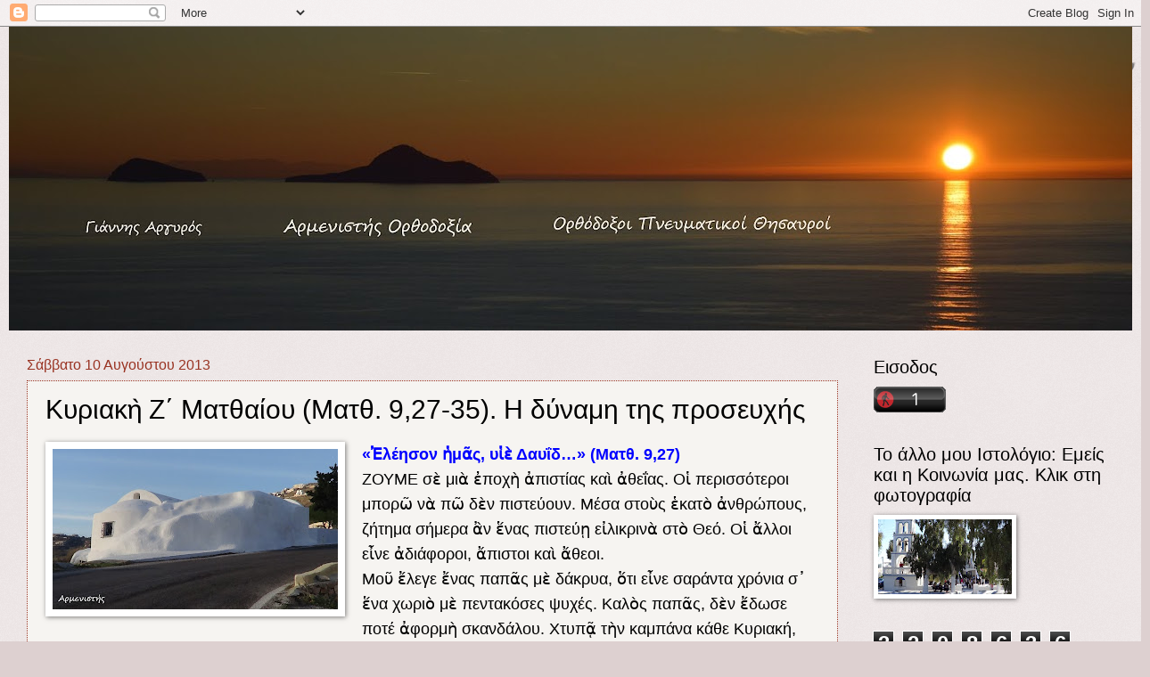

--- FILE ---
content_type: text/html; charset=UTF-8
request_url: https://armenisths.blogspot.com/2013/08/k-927-35.html
body_size: 56852
content:
<!DOCTYPE html>
<html class='v2' dir='ltr' lang='el'>
<head>
<link href='https://www.blogger.com/static/v1/widgets/335934321-css_bundle_v2.css' rel='stylesheet' type='text/css'/>
<meta content='width=1100' name='viewport'/>
<meta content='text/html; charset=UTF-8' http-equiv='Content-Type'/>
<meta content='blogger' name='generator'/>
<link href='https://armenisths.blogspot.com/favicon.ico' rel='icon' type='image/x-icon'/>
<link href='http://armenisths.blogspot.com/2013/08/k-927-35.html' rel='canonical'/>
<link rel="alternate" type="application/atom+xml" title="Αρμενιστής - Atom" href="https://armenisths.blogspot.com/feeds/posts/default" />
<link rel="alternate" type="application/rss+xml" title="Αρμενιστής - RSS" href="https://armenisths.blogspot.com/feeds/posts/default?alt=rss" />
<link rel="service.post" type="application/atom+xml" title="Αρμενιστής - Atom" href="https://www.blogger.com/feeds/417917929543675435/posts/default" />

<link rel="alternate" type="application/atom+xml" title="Αρμενιστής - Atom" href="https://armenisths.blogspot.com/feeds/1126043867051906076/comments/default" />
<!--Can't find substitution for tag [blog.ieCssRetrofitLinks]-->
<link href='https://blogger.googleusercontent.com/img/b/R29vZ2xl/AVvXsEiwxDYf_NRTQm2w6vOxcKLTjqJr6g03wJRpxOSUYItb2mLo2gkay-NsFyKp-zYffzV_Hv0HyW6sS-uT4JK6o79sLf525xFNTxmnoiTaPwCFC_V_A50waTVNRdOGTbRqclkhRXGjj-UHcXk/s320/DSC00987+%CE%B1.jpg' rel='image_src'/>
<meta content='http://armenisths.blogspot.com/2013/08/k-927-35.html' property='og:url'/>
<meta content='Kυριακὴ Ζ΄ Ματθαίου (Ματθ. 9,27-35). Η δύναμη της προσευχής' property='og:title'/>
<meta content='   «Ἐλέησον ἡμᾶς, υἱὲ Δαυΐδ…» (Ματθ. 9,27)  ΖΟΥΜΕ  σὲ μιὰ ἐποχὴ ἀπιστίας καὶ ἀθεΐας. Οἱ περισσότεροι μπορῶ νὰ πῶ δὲν  πιστεύουν. Μέσα στοὺς ...' property='og:description'/>
<meta content='https://blogger.googleusercontent.com/img/b/R29vZ2xl/AVvXsEiwxDYf_NRTQm2w6vOxcKLTjqJr6g03wJRpxOSUYItb2mLo2gkay-NsFyKp-zYffzV_Hv0HyW6sS-uT4JK6o79sLf525xFNTxmnoiTaPwCFC_V_A50waTVNRdOGTbRqclkhRXGjj-UHcXk/w1200-h630-p-k-no-nu/DSC00987+%CE%B1.jpg' property='og:image'/>
<title>Αρμενιστής: Kυριακὴ Ζ&#900; Ματθαίου (Ματθ. 9,27-35). Η δύναμη της προσευχής</title>
<style id='page-skin-1' type='text/css'><!--
/*
-----------------------------------------------
Blogger Template Style
Name:     Watermark
Designer: Blogger
URL:      www.blogger.com
----------------------------------------------- */
/* Use this with templates/1ktemplate-*.html */
/* Content
----------------------------------------------- */
body {
font: normal normal 20px Arial, Tahoma, Helvetica, FreeSans, sans-serif;
color: #000000;
background: #ddd0d0 url(https://resources.blogblog.com/blogblog/data/1kt/watermark/body_background_birds.png) repeat scroll top left;
}
html body .content-outer {
min-width: 0;
max-width: 100%;
width: 100%;
}
.content-outer {
font-size: 92%;
}
a:link {
text-decoration:none;
color: #cc3300;
}
a:visited {
text-decoration:none;
color: #993322;
}
a:hover {
text-decoration:underline;
color: #ff3300;
}
.body-fauxcolumns .cap-top {
margin-top: 30px;
background: transparent url(https://resources.blogblog.com/blogblog/data/1kt/watermark/body_overlay_birds.png) no-repeat scroll top right;
height: 121px;
}
.content-inner {
padding: 0;
}
/* Header
----------------------------------------------- */
.header-inner .Header .titlewrapper,
.header-inner .Header .descriptionwrapper {
padding-left: 20px;
padding-right: 20px;
}
.Header h1 {
font: normal normal 60px Arial, Tahoma, Helvetica, FreeSans, sans-serif;
color: #ffffff;
text-shadow: 2px 2px rgba(0, 0, 0, .1);
}
.Header h1 a {
color: #ffffff;
}
.Header .description {
font-size: 140%;
color: #997755;
}
/* Tabs
----------------------------------------------- */
.tabs-inner .section {
margin: 0 20px;
}
.tabs-inner .PageList, .tabs-inner .LinkList, .tabs-inner .Labels {
margin-left: -11px;
margin-right: -11px;
background-color: #ff3300;
border-top: 0 solid #ffffff;
border-bottom: 0 solid #ffffff;
-moz-box-shadow: 0 0 0 rgba(0, 0, 0, .3);
-webkit-box-shadow: 0 0 0 rgba(0, 0, 0, .3);
-goog-ms-box-shadow: 0 0 0 rgba(0, 0, 0, .3);
box-shadow: 0 0 0 rgba(0, 0, 0, .3);
}
.tabs-inner .PageList .widget-content,
.tabs-inner .LinkList .widget-content,
.tabs-inner .Labels .widget-content {
margin: -3px -11px;
background: transparent none  no-repeat scroll right;
}
.tabs-inner .widget ul {
padding: 2px 25px;
max-height: 34px;
background: transparent none no-repeat scroll left;
}
.tabs-inner .widget li {
border: none;
}
.tabs-inner .widget li a {
display: inline-block;
padding: .25em 1em;
font: normal normal 20px Arial, Tahoma, Helvetica, FreeSans, sans-serif;
color: #cc3300;
border-right: 1px solid #ddd0d0;
}
.tabs-inner .widget li:first-child a {
border-left: 1px solid #ddd0d0;
}
.tabs-inner .widget li.selected a, .tabs-inner .widget li a:hover {
color: #000000;
}
/* Headings
----------------------------------------------- */
h2 {
font: normal normal 20px Arial, Tahoma, Helvetica, FreeSans, sans-serif;
color: #000000;
margin: 0 0 .5em;
}
h2.date-header {
font: normal normal 16px Arial, Tahoma, Helvetica, FreeSans, sans-serif;
color: #993322;
}
/* Main
----------------------------------------------- */
.main-inner .column-center-inner,
.main-inner .column-left-inner,
.main-inner .column-right-inner {
padding: 0 5px;
}
.main-outer {
margin-top: 0;
background: transparent none no-repeat scroll top left;
}
.main-inner {
padding-top: 30px;
}
.main-cap-top {
position: relative;
}
.main-cap-top .cap-right {
position: absolute;
height: 0;
width: 100%;
bottom: 0;
background: transparent none repeat-x scroll bottom center;
}
.main-cap-top .cap-left {
position: absolute;
height: 245px;
width: 280px;
right: 0;
bottom: 0;
background: transparent none no-repeat scroll bottom left;
}
/* Posts
----------------------------------------------- */
.post-outer {
padding: 15px 20px;
margin: 0 0 25px;
background: #f0ede8 url(https://resources.blogblog.com/blogblog/data/1kt/watermark/post_background_birds.png) repeat scroll top left;
_background-image: none;
border: dotted 1px #993322;
-moz-box-shadow: 0 0 0 rgba(0, 0, 0, .1);
-webkit-box-shadow: 0 0 0 rgba(0, 0, 0, .1);
-goog-ms-box-shadow: 0 0 0 rgba(0, 0, 0, .1);
box-shadow: 0 0 0 rgba(0, 0, 0, .1);
}
h3.post-title {
font: normal normal 30px Arial, Tahoma, Helvetica, FreeSans, sans-serif;
margin: 0;
}
.comments h4 {
font: normal normal 30px Arial, Tahoma, Helvetica, FreeSans, sans-serif;
margin: 1em 0 0;
}
.post-body {
font-size: 105%;
line-height: 1.5;
position: relative;
}
.post-header {
margin: 0 0 1em;
color: #997755;
}
.post-footer {
margin: 10px 0 0;
padding: 10px 0 0;
color: #997755;
border-top: dashed 1px #777777;
}
#blog-pager {
font-size: 140%
}
#comments .comment-author {
padding-top: 1.5em;
border-top: dashed 1px #777777;
background-position: 0 1.5em;
}
#comments .comment-author:first-child {
padding-top: 0;
border-top: none;
}
.avatar-image-container {
margin: .2em 0 0;
}
/* Comments
----------------------------------------------- */
.comments .comments-content .icon.blog-author {
background-repeat: no-repeat;
background-image: url([data-uri]);
}
.comments .comments-content .loadmore a {
border-top: 1px solid #777777;
border-bottom: 1px solid #777777;
}
.comments .continue {
border-top: 2px solid #777777;
}
/* Widgets
----------------------------------------------- */
.widget ul, .widget #ArchiveList ul.flat {
padding: 0;
list-style: none;
}
.widget ul li, .widget #ArchiveList ul.flat li {
padding: .35em 0;
text-indent: 0;
border-top: dashed 1px #777777;
}
.widget ul li:first-child, .widget #ArchiveList ul.flat li:first-child {
border-top: none;
}
.widget .post-body ul {
list-style: disc;
}
.widget .post-body ul li {
border: none;
}
.widget .zippy {
color: #777777;
}
.post-body img, .post-body .tr-caption-container, .Profile img, .Image img,
.BlogList .item-thumbnail img {
padding: 5px;
background: #fff;
-moz-box-shadow: 1px 1px 5px rgba(0, 0, 0, .5);
-webkit-box-shadow: 1px 1px 5px rgba(0, 0, 0, .5);
-goog-ms-box-shadow: 1px 1px 5px rgba(0, 0, 0, .5);
box-shadow: 1px 1px 5px rgba(0, 0, 0, .5);
}
.post-body img, .post-body .tr-caption-container {
padding: 8px;
}
.post-body .tr-caption-container {
color: #333333;
}
.post-body .tr-caption-container img {
padding: 0;
background: transparent;
border: none;
-moz-box-shadow: 0 0 0 rgba(0, 0, 0, .1);
-webkit-box-shadow: 0 0 0 rgba(0, 0, 0, .1);
-goog-ms-box-shadow: 0 0 0 rgba(0, 0, 0, .1);
box-shadow: 0 0 0 rgba(0, 0, 0, .1);
}
/* Footer
----------------------------------------------- */
.footer-outer {
color:#ccbb99;
background: #330000 url(https://resources.blogblog.com/blogblog/data/1kt/watermark/body_background_navigator.png) repeat scroll top left;
}
.footer-outer a {
color: #ff7755;
}
.footer-outer a:visited {
color: #dd5533;
}
.footer-outer a:hover {
color: #ff9977;
}
.footer-outer .widget h2 {
color: #eeddbb;
}
/* Mobile
----------------------------------------------- */
body.mobile  {
background-size: 100% auto;
}
.mobile .body-fauxcolumn-outer {
background: transparent none repeat scroll top left;
}
html .mobile .mobile-date-outer {
border-bottom: none;
background: #f0ede8 url(https://resources.blogblog.com/blogblog/data/1kt/watermark/post_background_birds.png) repeat scroll top left;
_background-image: none;
margin-bottom: 10px;
}
.mobile .main-inner .date-outer {
padding: 0;
}
.mobile .main-inner .date-header {
margin: 10px;
}
.mobile .main-cap-top {
z-index: -1;
}
.mobile .content-outer {
font-size: 100%;
}
.mobile .post-outer {
padding: 10px;
}
.mobile .main-cap-top .cap-left {
background: transparent none no-repeat scroll bottom left;
}
.mobile .body-fauxcolumns .cap-top {
margin: 0;
}
.mobile-link-button {
background: #f0ede8 url(https://resources.blogblog.com/blogblog/data/1kt/watermark/post_background_birds.png) repeat scroll top left;
}
.mobile-link-button a:link, .mobile-link-button a:visited {
color: #cc3300;
}
.mobile-index-date .date-header {
color: #993322;
}
.mobile-index-contents {
color: #000000;
}
.mobile .tabs-inner .section {
margin: 0;
}
.mobile .tabs-inner .PageList {
margin-left: 0;
margin-right: 0;
}
.mobile .tabs-inner .PageList .widget-content {
margin: 0;
color: #000000;
background: #f0ede8 url(https://resources.blogblog.com/blogblog/data/1kt/watermark/post_background_birds.png) repeat scroll top left;
}
.mobile .tabs-inner .PageList .widget-content .pagelist-arrow {
border-left: 1px solid #ddd0d0;
}

--></style>
<style id='template-skin-1' type='text/css'><!--
body {
min-width: 1260px;
}
.content-outer, .content-fauxcolumn-outer, .region-inner {
min-width: 1260px;
max-width: 1260px;
_width: 1260px;
}
.main-inner .columns {
padding-left: 0;
padding-right: 310px;
}
.main-inner .fauxcolumn-center-outer {
left: 0;
right: 310px;
/* IE6 does not respect left and right together */
_width: expression(this.parentNode.offsetWidth -
parseInt("0") -
parseInt("310px") + 'px');
}
.main-inner .fauxcolumn-left-outer {
width: 0;
}
.main-inner .fauxcolumn-right-outer {
width: 310px;
}
.main-inner .column-left-outer {
width: 0;
right: 100%;
margin-left: -0;
}
.main-inner .column-right-outer {
width: 310px;
margin-right: -310px;
}
#layout {
min-width: 0;
}
#layout .content-outer {
min-width: 0;
width: 800px;
}
#layout .region-inner {
min-width: 0;
width: auto;
}
body#layout div.add_widget {
padding: 8px;
}
body#layout div.add_widget a {
margin-left: 32px;
}
--></style>
<link href='https://www.blogger.com/dyn-css/authorization.css?targetBlogID=417917929543675435&amp;zx=7454ef92-1ad4-498c-959a-d9eb2ab5081d' media='none' onload='if(media!=&#39;all&#39;)media=&#39;all&#39;' rel='stylesheet'/><noscript><link href='https://www.blogger.com/dyn-css/authorization.css?targetBlogID=417917929543675435&amp;zx=7454ef92-1ad4-498c-959a-d9eb2ab5081d' rel='stylesheet'/></noscript>
<meta name='google-adsense-platform-account' content='ca-host-pub-1556223355139109'/>
<meta name='google-adsense-platform-domain' content='blogspot.com'/>

</head>
<body class='loading variant-birds'>
<div class='navbar section' id='navbar' name='Navbar'><div class='widget Navbar' data-version='1' id='Navbar1'><script type="text/javascript">
    function setAttributeOnload(object, attribute, val) {
      if(window.addEventListener) {
        window.addEventListener('load',
          function(){ object[attribute] = val; }, false);
      } else {
        window.attachEvent('onload', function(){ object[attribute] = val; });
      }
    }
  </script>
<div id="navbar-iframe-container"></div>
<script type="text/javascript" src="https://apis.google.com/js/platform.js"></script>
<script type="text/javascript">
      gapi.load("gapi.iframes:gapi.iframes.style.bubble", function() {
        if (gapi.iframes && gapi.iframes.getContext) {
          gapi.iframes.getContext().openChild({
              url: 'https://www.blogger.com/navbar/417917929543675435?po\x3d1126043867051906076\x26origin\x3dhttps://armenisths.blogspot.com',
              where: document.getElementById("navbar-iframe-container"),
              id: "navbar-iframe"
          });
        }
      });
    </script><script type="text/javascript">
(function() {
var script = document.createElement('script');
script.type = 'text/javascript';
script.src = '//pagead2.googlesyndication.com/pagead/js/google_top_exp.js';
var head = document.getElementsByTagName('head')[0];
if (head) {
head.appendChild(script);
}})();
</script>
</div></div>
<div class='body-fauxcolumns'>
<div class='fauxcolumn-outer body-fauxcolumn-outer'>
<div class='cap-top'>
<div class='cap-left'></div>
<div class='cap-right'></div>
</div>
<div class='fauxborder-left'>
<div class='fauxborder-right'></div>
<div class='fauxcolumn-inner'>
</div>
</div>
<div class='cap-bottom'>
<div class='cap-left'></div>
<div class='cap-right'></div>
</div>
</div>
</div>
<div class='content'>
<div class='content-fauxcolumns'>
<div class='fauxcolumn-outer content-fauxcolumn-outer'>
<div class='cap-top'>
<div class='cap-left'></div>
<div class='cap-right'></div>
</div>
<div class='fauxborder-left'>
<div class='fauxborder-right'></div>
<div class='fauxcolumn-inner'>
</div>
</div>
<div class='cap-bottom'>
<div class='cap-left'></div>
<div class='cap-right'></div>
</div>
</div>
</div>
<div class='content-outer'>
<div class='content-cap-top cap-top'>
<div class='cap-left'></div>
<div class='cap-right'></div>
</div>
<div class='fauxborder-left content-fauxborder-left'>
<div class='fauxborder-right content-fauxborder-right'></div>
<div class='content-inner'>
<header>
<div class='header-outer'>
<div class='header-cap-top cap-top'>
<div class='cap-left'></div>
<div class='cap-right'></div>
</div>
<div class='fauxborder-left header-fauxborder-left'>
<div class='fauxborder-right header-fauxborder-right'></div>
<div class='region-inner header-inner'>
<div class='header section' id='header' name='Κεφαλίδα'><div class='widget Header' data-version='1' id='Header1'>
<div id='header-inner'>
<a href='https://armenisths.blogspot.com/' style='display: block'>
<img alt='Αρμενιστής' height='341px; ' id='Header1_headerimg' src='https://blogger.googleusercontent.com/img/b/R29vZ2xl/AVvXsEh2bbpT8m00Kc8galKSw8z1_BqVcCY3zeSDWChCpPoNJ6JEx6knkmTm7c_8fQaFVglmt_dSz2a33an22KAosmJI3EYi5a9uQZHS2asM_kY-OhUqxJ5eLskUewav2YP_nn923_FSBIdv7DY/s1260/DSC_0219+%25CE%2591%25CF%2581%25CE%25BC%25CE%25B5%25CE%25BD%25CE%25B9%25CF%2583%25CF%2584%25CE%25AE%25CF%2582.jpg' style='display: block' width='1260px; '/>
</a>
</div>
</div></div>
</div>
</div>
<div class='header-cap-bottom cap-bottom'>
<div class='cap-left'></div>
<div class='cap-right'></div>
</div>
</div>
</header>
<div class='tabs-outer'>
<div class='tabs-cap-top cap-top'>
<div class='cap-left'></div>
<div class='cap-right'></div>
</div>
<div class='fauxborder-left tabs-fauxborder-left'>
<div class='fauxborder-right tabs-fauxborder-right'></div>
<div class='region-inner tabs-inner'>
<div class='tabs no-items section' id='crosscol' name='Σε όλες τις στήλες'></div>
<div class='tabs no-items section' id='crosscol-overflow' name='Cross-Column 2'></div>
</div>
</div>
<div class='tabs-cap-bottom cap-bottom'>
<div class='cap-left'></div>
<div class='cap-right'></div>
</div>
</div>
<div class='main-outer'>
<div class='main-cap-top cap-top'>
<div class='cap-left'></div>
<div class='cap-right'></div>
</div>
<div class='fauxborder-left main-fauxborder-left'>
<div class='fauxborder-right main-fauxborder-right'></div>
<div class='region-inner main-inner'>
<div class='columns fauxcolumns'>
<div class='fauxcolumn-outer fauxcolumn-center-outer'>
<div class='cap-top'>
<div class='cap-left'></div>
<div class='cap-right'></div>
</div>
<div class='fauxborder-left'>
<div class='fauxborder-right'></div>
<div class='fauxcolumn-inner'>
</div>
</div>
<div class='cap-bottom'>
<div class='cap-left'></div>
<div class='cap-right'></div>
</div>
</div>
<div class='fauxcolumn-outer fauxcolumn-left-outer'>
<div class='cap-top'>
<div class='cap-left'></div>
<div class='cap-right'></div>
</div>
<div class='fauxborder-left'>
<div class='fauxborder-right'></div>
<div class='fauxcolumn-inner'>
</div>
</div>
<div class='cap-bottom'>
<div class='cap-left'></div>
<div class='cap-right'></div>
</div>
</div>
<div class='fauxcolumn-outer fauxcolumn-right-outer'>
<div class='cap-top'>
<div class='cap-left'></div>
<div class='cap-right'></div>
</div>
<div class='fauxborder-left'>
<div class='fauxborder-right'></div>
<div class='fauxcolumn-inner'>
</div>
</div>
<div class='cap-bottom'>
<div class='cap-left'></div>
<div class='cap-right'></div>
</div>
</div>
<!-- corrects IE6 width calculation -->
<div class='columns-inner'>
<div class='column-center-outer'>
<div class='column-center-inner'>
<div class='main section' id='main' name='Κύριος'><div class='widget Blog' data-version='1' id='Blog1'>
<div class='blog-posts hfeed'>

          <div class="date-outer">
        
<h2 class='date-header'><span>Σάββατο 10 Αυγούστου 2013</span></h2>

          <div class="date-posts">
        
<div class='post-outer'>
<div class='post hentry uncustomized-post-template' itemprop='blogPost' itemscope='itemscope' itemtype='http://schema.org/BlogPosting'>
<meta content='https://blogger.googleusercontent.com/img/b/R29vZ2xl/AVvXsEiwxDYf_NRTQm2w6vOxcKLTjqJr6g03wJRpxOSUYItb2mLo2gkay-NsFyKp-zYffzV_Hv0HyW6sS-uT4JK6o79sLf525xFNTxmnoiTaPwCFC_V_A50waTVNRdOGTbRqclkhRXGjj-UHcXk/s320/DSC00987+%CE%B1.jpg' itemprop='image_url'/>
<meta content='417917929543675435' itemprop='blogId'/>
<meta content='1126043867051906076' itemprop='postId'/>
<a name='1126043867051906076'></a>
<h3 class='post-title entry-title' itemprop='name'>
Kυριακὴ Ζ&#900; Ματθαίου (Ματθ. 9,27-35). Η δύναμη της προσευχής
</h3>
<div class='post-header'>
<div class='post-header-line-1'></div>
</div>
<div class='post-body entry-content' id='post-body-1126043867051906076' itemprop='description articleBody'>
<div dir="ltr" style="text-align: left;" trbidi="on">
<div class="separator" style="clear: both; text-align: center;">
<a href="https://blogger.googleusercontent.com/img/b/R29vZ2xl/AVvXsEiwxDYf_NRTQm2w6vOxcKLTjqJr6g03wJRpxOSUYItb2mLo2gkay-NsFyKp-zYffzV_Hv0HyW6sS-uT4JK6o79sLf525xFNTxmnoiTaPwCFC_V_A50waTVNRdOGTbRqclkhRXGjj-UHcXk/s1600/DSC00987+%CE%B1.jpg" imageanchor="1" style="clear: left; float: left; margin-bottom: 1em; margin-right: 1em;"><img border="0" height="180" src="https://blogger.googleusercontent.com/img/b/R29vZ2xl/AVvXsEiwxDYf_NRTQm2w6vOxcKLTjqJr6g03wJRpxOSUYItb2mLo2gkay-NsFyKp-zYffzV_Hv0HyW6sS-uT4JK6o79sLf525xFNTxmnoiTaPwCFC_V_A50waTVNRdOGTbRqclkhRXGjj-UHcXk/s320/DSC00987+%CE%B1.jpg" width="320" /></a></div>
<span style="color: blue; font-size: large;"><b><span style="font-family: Arial,Helvetica,sans-serif;">&#171;Ἐλέησον ἡμᾶς, υἱὲ Δαυΐδ&#8230;&#187; (Ματθ. 9,27)</span></b></span><br />
<span style="font-family: Arial,Helvetica,sans-serif; font-size: large;">ΖΟΥΜΕ  σὲ μιὰ ἐποχὴ ἀπιστίας καὶ ἀθεΐας. Οἱ περισσότεροι μπορῶ νὰ πῶ δὲν  πιστεύουν. Μέσα στοὺς ἑκατὸ ἀνθρώπους, ζήτημα σήμερα ἂν ἕνας πιστεύῃ  εἰλικρινὰ στὸ Θεό. Οἱ ἄλλοι εἶνε ἀδιάφοροι, ἄπιστοι καὶ ἄθεοι.</span><br />
<span style="font-family: Arial,Helvetica,sans-serif; font-size: large;">Μοῦ ἔλεγε ἔνας παπᾶς μὲ δάκρυα, ὅτι εἶνε σαράντα χρόνια σ&#8127; ἕνα  χωριὸ μὲ πεντακόσες ψυχές. Καλὸς παπᾶς, δὲν ἔδωσε</span><br />
<a name="more"></a><span style="font-size: large;"><span style="font-family: Arial,Helvetica,sans-serif;"> ποτέ ἀφορμὴ σκανδάλου.  Χτυπᾷ τὴν καμπάνα κάθε Κυριακή, τοὺς προσκαλεῖ, πηγαίνει στὰ σπίτια  τους. Καὶ ὅμως, ἂν πᾷς στὴν ἐκκλησιά, δὲ&#8127; βρίσκεις παραπάνω ἀπὸ πέντε  ἄντρες καὶ δέκα γυναῖκες&#183; καὶ πολλὲς φορὲς τὸ καλοκαίρι δὲν ὑπάρχει οὔτε  παιδὶ νὰ κρατήσῃ λαμπάδα. Ποῦ εἶνε; Δὲν ἐκκλησιάζονται.</span></span><br />
<span style="font-family: Arial,Helvetica,sans-serif; font-size: large;">Καὶ αὐτό, κατ&#8127; ἀναλογίαν, γίνεται σχεδὸν παντοῦ. Κι ὅταν ὁ παπᾶς  τοὺς λέει, Γιατί δὲν ἔρχεστε στὴν ἐκκλησία; ἀπαντοῦν&#183; Τί νὰ κάνω στὴν  ἐκκλησία;&#8230; Πηγαίνει στὸ καφενεῖο, πηγαίνει στὴν ταβέρνα, πηγαίνει στὰ  γήπεδα, πηγαίνει ἐκδρομές, πηγαίνει παντοῦ, ἀλλὰ πόδια νὰ πάῃ στὴν  ἐκκλησιὰ δὲν ἔχει. Καὶ μὲ αὐθάδεια λέει, Τί νὰ κάνω στὴν ἐκκλησία;&#8230;</span><br />
<span style="font-family: Arial,Helvetica,sans-serif; font-size: large;">Ἂν ὑπάρχῃ ὅμως ἕνα μέρος ποὺ εἶνε πιὸ ἀναγκαῖο ἀπὸ ὅλα νὰ πάῃ  κανείς, αὐτὸ εἶνε ὁ ναὸς τοῦ Ὑψίστου. Ἐδῶ μέσα θὰ &#8127;ρθῇς&#183; ἐδῶ θὰ  βαπτισθῇς, ἐδῶ θὰ στεφανωθῇς, ἐδῶ ὁ παπᾶς γιὰ τελευταία φορὰ θὰ πῇ  &#171;Δεῦτε τελευταῖον ἀσπασμὸν δῶμεν, ἀδελφοί, τῷ θανόντι&#8230;&#187;. Ἐδῶ εἶνε τὰ  ἅγια καὶ τὰ ἱερά&#183; ἐδῶ εἶνε οἱ ἅγιες εἰκόνες, ἐδῶ εἶνε οἱ ἄγγελοι καὶ οἱ  ἀρχάγγελοι, ἐδῶ εἶνε τὰ μυστήρια τῶν μυστηρίων, ἐδῶ ἀκούγεται τὸ  Εὐαγγέλιο, τὰ πάγχρυσα λόγια τοῦ Χριστοῦ. Ἐδῶ μέσα ὅλοι μας, σὰν μιὰ  οἰκογένεια, φωνάζουμε καὶ παρακαλοῦμε τὸ Θεὸ καὶ λέμε &#171;Κύριε, ἐλέησον&#187;.  Καὶ αὐτὸ τὸ &#171;Κύριε, ἐλέησον&#187;, ποὺ μπορεῖ νὰ τὸ πῇ καὶ ὁ γέρος ὁ  ἀσπρομάλλης καὶ ὁ ἀγράμματος καὶ ἀστοιχείωτος κ&#8127; ἕνα μικρὸ παιδάκι ποὺ  κρατάει στὴν ἀγκαλιά της ἡ μάνα, αὐτὸ τὸ &#171;Κύριε, ἐλέησον&#187; κάνει θαύματα.</span><br />
<span style="font-family: Arial,Helvetica,sans-serif; font-size: large;">Ὁ Χριστός, λέει, πῆγε σὲ μιὰ  πόλι. Χιλιάδες κόσμος μαζεύτηκε, πατεῖς με &#8211; πατῶ σε. Πῆγαν ἀπὸ μιὰ  περιέργεια, γιὰ νὰ δοῦνε ποιός εἶν&#8127; αὐτὸς ποὺ κάνει θαύματα. Ἤθελαν νὰ  δοῦνε τὸ Χριστό. Ἄλλοι ἀνέβηκαν στὶς στέγες, ἄλλοι στὰ δέντρα καὶ ὅπου  ἀλλοῦ μποροῦσαν.</span><br />
<span style="font-family: Arial,Helvetica,sans-serif; font-size: large;">Ξαφνικά, μέσα στὸν κόσμο, ἀκούστηκαν φωνὲς ποὺ ἔλεγαν &#171;Κύριε,  ἐλέησον&#187;&#183; &#171;Ἐλέησον ἡμᾶς, υἱὲ Δαυΐδ&#187; (Ματθ. 9,27). Ποιός φωνάζει; Κανένας  πλούσιος; Ὁ πλούσιος πρέπει νὰ χάσῃ τὰ χρήματα, νὰ χρεωκοπήσῃ, νὰ γίνῃ  ζητιάνος, καὶ τότε θὰ πῇ τὸ &#171;Κύριε, ἐλέησον&#187;. Ποιός φωνάζει; Κανένας  δυνατὸς ποὺ ἔχει ἀξιώματα; Οὔτε αὐτοὶ φωνάζουν. Πρέπει νὰ πέσουν ἀπὸ τὰ  ἀξιώματά τους, καὶ τότε θὰ φωνάξουν &#171;Κύριε, ἐλέησον&#187;. Ποιός φωνάζει;  Κανένας ὑγιής, ποὺ δὲν αἰσθάνεται κανένα πόνο; Μπᾶ&#183; ὅταν ἔχῃς γερὰ τὰ  κόκκαλα καὶ τὰ πνευμόνια καὶ τὴν καρδιά, Θεὸ δὲ&#8127; ζητᾷς. Ὅταν πέσῃς στὸ  κρεβάτι καὶ σὲ πάρουν μέσα στὸ χειρουργεῖο καὶ εἶνε ἕτοιμο τὸ μαχαίρι  τοῦ γιατροῦ νὰ σὲ κάνῃ κομμάτια, τότε φωνάζεις &#171;Κύριε, ἐλέησον&#187;. Ποιός  φωνάζει; Οἱ χιλιάδες ἐκεῖνες τοῦ κόσμου, ἄντρες γυναῖκες παιδιά; Μόνο  μιὰ φωνὴ ἀκούγεται σπαρακτική. Ποιός φωνάζει; Δύο φτωχοί, δυστυχισμένοι  καὶ τυφλοὶ ἄνθρωποι. Δὲν βλέπανε καθόλου. Καὶ μόλις ἀκούσανε ὅτι μπαίνει  ὁ Χριστὸς μέσα στὴν πόλι, ἐπειδὴ δὲν μποροῦσαν νὰ καταλάβουν ποῦ εἶνε,  ἄρχισαν μὲ τὰ στόματά τους νὰ φωνάζουν &#171;Ἐλέησον ἡμᾶς, υἱὲ Δαυΐδ&#187;. Καὶ τὸ  φώναζαν διαρκῶς.</span><br />
<span style="font-family: Arial,Helvetica,sans-serif; font-size: large;">Ὁ Χριστὸς βάδιζε καὶ ἔκανε πὼς δὲν ἀκούει. Φθάνει καὶ μπαίνει σ&#8127;  ἕνα σπίτι. Σταματήσανε ἆραγε τότε οἱ τυφλοί; Ὄχι. Συνέχισαν ἀπ&#8127; ἔξω,  σὰν σκυλιά, νὰ φωνάζουν&#183; &#171;Κύριε, ἐλέησον&#187;. Ὁ Χριστὸς δοκίμαζε τὴν πίστι  τους. Ἅμα εἶδε τὴ μεγάλη ὑπομονή τους, τοὺς λέει&#183; &#171;Πιστεύετε, ὅτι μπορῶ  νὰ σᾶς κάνω καλά;&#187;. &#171;Ναί, Κύριε&#187;, ἀκούστηκε μέχρι τὰ ἄστρα ἡ φωνή τους  (Ματθ. 9,28).</span><br />
<span style="font-family: Arial,Helvetica,sans-serif; font-size: large;">Τότε ὁ Χριστὸς &#8213;ἂς μὴν πιστεύουν οἱ ἄπιστοι, ἐμεῖς πιστεύουμε&#8213;  τί ἔκανε; Ἅπλωσε τὰ ἅγιά του χέρια ἐπάνω στὰ σβησμένα τους μάτια&#183; καὶ  ἀμέσως, ὅπως ἄλλοτε ἄναψε τὸν ἥλιο καὶ τὰ ἄστρα, ἔτσι τὴ στιγμὴ ἐκείνη  δυὸ ζευγάρια μάτια ἄνοιξαν, οἱ δύο ἄνθρωποι εἶδαν τὸ φῶς τους καὶ λέγανε  χίλια εὐχαριστῶ. Καὶ ἀπὸ τὴν ἡμέρα ἐκείνη πήγαιναν παντοῦ καὶ  διαλαλοῦσαν, ὅτι ὁ Χριστὸς τοὺς ἔκανε καλά.</span><br />
<span style="font-family: Arial,Helvetica,sans-serif; font-size: large;">Βλέπετε λοιπόν, ἀγαπητοί μου, τί κάνει τὸ &#171;Κύριε, ἐλέησον&#187;; Τὸ  φώναξαν οἱ τυφλοί, τὸ ἄκουσε ὁ Χριστός, τοὺς ἐσπλαχνίσθη καὶ τοὺς ἔκανε  καλά.</span><br />
<h2 style="text-align: center;">
<span style="font-size: large; font-weight: normal;"><span style="font-family: Arial,Helvetica,sans-serif;"><span style="color: maroon;">* * *</span></span></span></h2>
<div style="text-align: justify;">
<span style="font-family: Arial,Helvetica,sans-serif; font-size: large;">&#8213;Μὰ ποῦ εἶνε ὁ Χριστός; θὰ μοῦ πῆτε.</span><br />
<span style="font-family: Arial,Helvetica,sans-serif; font-size: large;">Ποῦ εἶνε ὁ Χριστός; Ἐδῶ εἶνε ὁ Χριστός, μέσα στὴν ἐκκλησία! Τὴν  ὥρα ποὺ ἀκούγεται τὸ εὐαγγέλιο, τὴν ὥρα ποὺ βγαίνουν τὰ ἅγια, τὴν ὥρα  ποὺ κρατάει ὁ παπᾶς τὸ δισκοπότηρο, τὴν ὥρα ποὺ κοινωνᾷς, ἐκεῖ εἶνε ὁ  Χριστός. Ναί, αὐτή εἶνε ἡ πίστις μας. Κάθε ψίχουλο καὶ κάθε σταλαγματιὰ  ἀπὸ τὸ ἅγιο δισκοπότηρο εἶνε ὁ Χριστός μας. Τὸ πιστεύεις; Ἔλα στὴν  ἐκκλησιὰ καὶ φώναξε τὸ &#171;Κύριε, ἐλέησον&#187;.</span><br />
<span style="font-family: Arial,Helvetica,sans-serif; font-size: large;">Στὴ θεία λειτουργία τὸ λέμε πολλὲς φορές. Ἀπὸ τὸ &#171;Εὐλογημένη ἡ  βασιλεία&#8230;&#187; μέχρι τὸ &#171;Δι&#8127; εὐχῶν&#8230;&#187; πάνω ἀπὸ πενήντα φορὲς λέμε τὸ &#171;Κύριε,  ἐλέησον&#187;. Ἀλλὰ πῶς τὸ λέμε; Δὲν ὑπάρχει κατάνυξις καὶ προσοχή.</span><br />
<span style="font-family: Arial,Helvetica,sans-serif; font-size: large;">Τὸ λέγανε καὶ πρὶν διακόσα χρόνια, μὰ τὴν ὥρα ποὺ τὸ λέγανε  κλαίγανε. &#171;Κύριε, ἐλέησον&#187;, ἔλεγε ἡ χήρα. &#171;Κύριε, ἐλέησον&#187;, ἔλεγε τὸ  ὀρφανό, &#171;Κύριε, ἐλέησον&#187;, ἔλεγε ὁ σκλαβωμένος Ἕλληνας. &#171;Κύριε, ἐλέησον&#187;,  ἔλεγε ὁ τσομπάνος. &#171;Κύριε, ἐλέησον&#187;, ἔλεγε ὁ χωριάτης. &#171;Κύριε,  ἐλέησον&#187;, τὸ ἔλεγαν ὅλοι. Ἀλλὰ τὴν ὥρα ποὺ τὸ λέγανε, τὸ πίστευαν  ἀκραδάντως. Τώρα δὲν πιστεύουμε.</span><br />
<span style="font-family: Arial,Helvetica,sans-serif; font-size: large;">Στὰ παλιὰ τὰ χρόνια ἔφτανε τὸ &#171;Κύριε, ἐλέησον&#187; νὰ κάνῃ θαῦμα.  Ἔπεφτε λ.χ. ἀκρίδα στὸν κάμπο τῆς Θεσσαλίας καὶ δὲν ἔμενε τίποτε. Καὶ  πήγαιναν στὰ Μετέωρα, παίρνανε τὰ ἅγια λείψανα στὰ χέρια τους στὴν  Καλαμπάκα καὶ στὰ Τρίκαλα (εχανε ἀγάπη καὶ ὁμόνοια μεταξύ τους,  νηστεύανε τρεῖς μέρες, δὲν σμίγανε τὰ ἀντρόγυνα), καὶ κάνανε λιτανεία  καὶ τὰ μικρὰ παιδιὰ φωνάζανε &#171;Κύριε, ἐλέησον&#187;&#183; ἔ, δὲν περνοῦσε μέρα, καὶ  ἕνας ἄνεμος ἔπαιρνε τὶς ἀκρίδες καὶ τὶς ἔρριχνε μέσα στὸν Πηνειὸ ποταμὸ  καὶ δὲν ἔμενε οὔτε μία. Νά τί κάνει τὸ &#171;Κύριε, ἐλέησον&#187;, ὅταν κανεὶς  πιστεύῃ πραγματικά.</span><br />
<span style="font-family: Arial,Helvetica,sans-serif; font-size: large;">Ἀλλοῦ πάλι ἔπεφτε χολέρα καὶ θέριζε τοὺς ἀνθρώπους. Ἑκατό,  διακόσοι νεκροί&#183; δὲν προλαβαίνανε ν&#8127; ἀνοίγουν τάφους. Καὶ πάλι  νηστεύανε, κάνανε λιτανεία μὲ τὰ ἅγια λείψανα τοῦ ἁγίου Νικάνορος καὶ  ἄλλων ἁγίων, καὶ βγαίνανε ἔξω στοὺς κάμπους καὶ στὰ βουνὰ καὶ  παρακαλούσανε τὸ Θεό, καὶ ἡ χολέρα κοβότανε μὲ τὸ μαχαίρι.</span><br />
<span style="font-family: Arial,Helvetica,sans-serif; font-size: large;">Καὶ ἀλλοῦ πάλι, ποὺ εἶχε ἀνομβρία καὶ δὲν ἔπεφτε σταλαγματιὰ καὶ  ἡ γῆ ἤτανε σὰν τὸ κεραμίδι, ἔβγαιναν πάλι ἔξω μὲ τὶς εἰκόνες καὶ τὰ  λείψανα καὶ παρακαλοῦσαν. &#171;Κύριε, ἐλέησον&#187; λέγανε μὲ τὴν καρδιά τους,  καὶ ὁ οὐρανὸς ἔβρεχε καὶ μούσκευε τὸ χῶμα.</span><br />
<span style="font-family: Arial,Helvetica,sans-serif; font-size: large;">Καὶ ἀλλοῦ, ποὺ γινόταν σεισμός, γονατίζανε καὶ προσευχότανε. &#171;Κύριε, ἐλέησον&#187; λέγανε, καὶ σταματοῦσε ὁ σεισμός.</span><br />
<span style="font-family: Arial,Helvetica,sans-serif; font-size: large;">Δὲν εἶνε παραμύθια αὐτά&#183; τὰ θυμοῦνται οἱ μεγαλύτεροι. Ζωντανὴ εἶνε ἡ θρησκεία μας&#183; ἀρκεῖ μόνο νὰ ἔχουμε δυνατὴ πίστι.</span><br />
<span style="font-family: Arial,Helvetica,sans-serif; font-size: large;">Ἀκούσατε, ἀγαπητοί μου, τί δύναμι ἔχει ἡ προσευχή, τὸ &#171;Κύριε, ἐλέησον&#187;;</span><br />
<span style="font-size: large;"><b style="clear: right; float: right; margin-bottom: 1em; margin-left: 1em;"><img alt="αμελεια" class="size-full wp-image-29481 alignright" height="200" src="https://lh3.googleusercontent.com/blogger_img_proxy/AEn0k_srvQWda-N86GaPA7YZ-KCc42diksKwR3OHE7RkZhndEC8z39Eq5bnXsXILujRBo-yvEoCh2TI0UVVkVsFiDdHgJPjKd8QrDufMhj-Eg7Wvhh3XnjSqORwGgfb0-zKe5CjllxC_92BUwI5N5-Sg4wXZKhMGQKEGMaCFb41zWLz1gWRzdzcY-boiHFxCaUsYvrI=s0-d" width="130"></b><span style="font-family: Arial,Helvetica,sans-serif;">Ἐδῶ εἶνε ὁ Χριστός μας. Καὶ ὅπως ἐρώτησε τοὺς δύο τυφλούς, ἐρωτᾷ  κ&#8127; ἐμένα, ἐρωτᾶ κ&#8127; ἐσᾶς, ἐρωτᾷ ὅλους ἀνεξαιρέτως καὶ λέει&#183; &#171;Πιστεύετε  ὅτι δύναμαι τοῦτο ποιῆσαι;&#187;. Ἂς ἀπαντήσῃ ὁ λαός μας, ἂς ἀπαντήσουμε κ&#8127;  ἐμεῖς; Ἂν ποῦμε μὲ τὴν καρδιά μας &#171;Ναί, Κύριε&#187;, τότε τὰ ἄστρα θὰ  κατεβοῦν στὴ γῆ. Τότε θὰ δοῦμε θαύματα μεγάλα.</span></span><br />
<span style="font-family: Arial,Helvetica,sans-serif; font-size: large;">Ἂς παρακαλέσουμε τὸ Χριστό μας, νὰ μᾶς δώσῃ πίστι. Πίστι,  ἀδέρφια μου, χρειαζόμεθα&#183; πίστι σὰν ἐκείνη ποὺ εχανε οἱ δύο τυφλοί. Νὰ  μᾶς δώσῃ πίστι, ὅπως εχανε οἱ πρόγονοί μας. Καὶ ὅταν ἔχουμε πίστι στὴν  καρδιά, τότε φτάνει ἕνα &#171;Κύριε, ἐλέησον&#187; γιὰ νὰ γίνῃ τὸ θαῦμα. Τότε κ&#8127;  ἐδῶ στὴ γῆ θὰ ζήσουμε καλὰ καὶ εὐλογημένα, καὶ ὅταν κλείσουμε τὰ μάτια  στὸ μάταιο αὐτὸ κόσμο, φτερὰ ἀγγέλων καὶ ἀρχαγγέλων θὰ μᾶς πᾶνε στὰ  οὐράνια σκηνώματα. Καὶ ἐκεῖ, μαζὶ μὲ τοὺς ἁγίους καὶ τοὺς ἀγγέλους, θὰ  ὑμνοῦμε αἰωνίως τὸν Πατέρα, τὸν Υἱὸν καὶ τὸ ἅγιο Πνεῦμα εἰς αἰῶνας  αἰώνων.</span></div>
<div style="text-align: center;">
<span style="font-size: large;"><b><span style="font-family: Arial,Helvetica,sans-serif;">&#8224; ἐπίσκοπος Αὐγουστῖνος</span></b></span><br />
<span style="font-family: Arial,Helvetica,sans-serif; font-size: large;">(ἱ. ναὸς Ὁσίου Ναοὺμ Ἀρμενοχωρίου &#8211; Φλωρίνης 25-7-1971)</span><br />
<div style="text-align: left;">
<span style="font-size: large;"><a href="http://www.augoustinos-kantiotis.gr/?p=35767"><span style="font-family: Arial,Helvetica,sans-serif;">&nbsp;http://www.augoustinos-kantiotis.gr</span></a></span></div>
</div>
</div>
<div style='clear: both;'></div>
</div>
<div class='post-footer'>
<div class='post-footer-line post-footer-line-1'>
<span class='post-author vcard'>
</span>
<span class='post-timestamp'>
</span>
<span class='post-comment-link'>
</span>
<span class='post-icons'>
<span class='item-control blog-admin pid-1477974197'>
<a href='https://www.blogger.com/post-edit.g?blogID=417917929543675435&postID=1126043867051906076&from=pencil' title='Επεξεργασία ανάρτησης'>
<img alt='' class='icon-action' height='18' src='https://resources.blogblog.com/img/icon18_edit_allbkg.gif' width='18'/>
</a>
</span>
</span>
<div class='post-share-buttons goog-inline-block'>
</div>
</div>
<div class='post-footer-line post-footer-line-2'>
<span class='post-labels'>
Ετικέτες
<a href='https://armenisths.blogspot.com/search/label/%CE%91%CF%85%CE%B3%CE%BF%CF%85%CF%83%CF%84%CE%AF%CE%BD%CE%BF%CF%82%20%CE%BA%CE%B1%CE%BD%CF%84%CE%B9%CF%8E%CF%84%CE%B7%CF%82' rel='tag'>Αυγουστίνος καντιώτης</a>,
<a href='https://armenisths.blogspot.com/search/label/%CE%9A%CF%85%CF%81%CE%B9%CE%B1%CE%BA%CE%BF%CE%B4%CF%81%CF%8C%CE%BC%CE%B5%CE%B9%CE%BF' rel='tag'>Κυριακοδρόμειο</a>,
<a href='https://armenisths.blogspot.com/search/label/%CE%A4%CE%BF%20%20%CE%95%CF%85%CE%B1%CE%B3%CE%B3%CE%AD%CE%BB%CE%B9%CE%BF%20%CF%84%CE%B7%CF%82%20%CE%9A%CF%85%CF%81%CE%B9%CE%B1%CE%BA%CE%AE%CF%82' rel='tag'>Το  Ευαγγέλιο της Κυριακής</a>
</span>
</div>
<div class='post-footer-line post-footer-line-3'>
<span class='post-location'>
</span>
</div>
</div>
</div>
<div class='comments' id='comments'>
<a name='comments'></a>
</div>
</div>

        </div></div>
      
</div>
<div class='blog-pager' id='blog-pager'>
<span id='blog-pager-newer-link'>
<a class='blog-pager-newer-link' href='https://armenisths.blogspot.com/2013/08/11.html' id='Blog1_blog-pager-newer-link' title='Νεότερη ανάρτηση'>Νεότερη ανάρτηση</a>
</span>
<span id='blog-pager-older-link'>
<a class='blog-pager-older-link' href='https://armenisths.blogspot.com/2013/08/blog-post_9.html' id='Blog1_blog-pager-older-link' title='Παλαιότερη Ανάρτηση'>Παλαιότερη Ανάρτηση</a>
</span>
<a class='home-link' href='https://armenisths.blogspot.com/'>Αρχική σελίδα</a>
</div>
<div class='clear'></div>
<div class='post-feeds'>
</div>
</div><div class='widget HTML' data-version='1' id='HTML2'>
<div class='widget-content'>
<marquee behavior="alternate" direction="left" scrollamount="1" scrolldelay="50" bg><span style="font-weight: bold;"></span> <a href="//www.blogger.com/rearrange?blogID=417917929543675435&amp;action=editWidget&amp;sectionId=main&amp;widgetType=null&amp;widgetId=HTML2"><span style="font-weight: bold;">Ορθόδοξοι Πνευματικοί Θησαυροί  και η Καθημερινότητά μας</span></a> </marquee>
</div>
<div class='clear'></div>
</div><div class='widget HTML' data-version='1' id='HTML10'>
<div class='widget-content'>
<marquee behavior="alternate" direction="left" scrollamount="1" scrolldelay="50" bg><span style="font-weight: bold;"></span> <a href="//www.blogger.com/rearrange?blogID=417917929543675435&amp;action=editWidget&amp;sectionId=main&amp;widgetType=null&amp;widgetId=HTML2"><span style="font-weight: bold;">Κύριε Ιησού Χριστέ Ελέησόν με</span></a> </marquee>
</div>
<div class='clear'></div>
</div><div class='widget HTML' data-version='1' id='HTML5'>
<div class='widget-content'>
<!--[if gte mso 9]><xml>  <o:officedocumentsettings>   <o:allowpng/>  </o:OfficeDocumentSettings> </xml><![endif]--><!--[if gte mso 9]><xml>  <w:worddocument>   <w:view>Normal</w:View>   <w:zoom>0</w:Zoom>   <w:trackmoves/>   <w:trackformatting/>   <w:punctuationkerning/>   <w:validateagainstschemas/>   <w:saveifxmlinvalid>false</w:SaveIfXMLInvalid>   <w:ignoremixedcontent>false</w:IgnoreMixedContent>   <w:alwaysshowplaceholdertext>false</w:AlwaysShowPlaceholderText>   <w:donotpromoteqf/>   <w:lidthemeother>EL</w:LidThemeOther>   <w:lidthemeasian>X-NONE</w:LidThemeAsian>   <w:lidthemecomplexscript>X-NONE</w:LidThemeComplexScript>   <w:compatibility>    <w:breakwrappedtables/>    <w:snaptogridincell/>    <w:wraptextwithpunct/>    <w:useasianbreakrules/>    <w:dontgrowautofit/>    <w:splitpgbreakandparamark/>    <w:enableopentypekerning/>    <w:dontflipmirrorindents/>    <w:overridetablestylehps/>   </w:Compatibility>   <m:mathpr>    <m:mathfont val="Cambria Math">    <m:brkbin val="before">    <m:brkbinsub val="&#45;-">    <m:smallfrac val="off">    <m:dispdef/>    <m:lmargin val="0">    <m:rmargin val="0">    <m:defjc val="centerGroup">    <m:wrapindent val="1440">    <m:intlim val="subSup">    <m:narylim val="undOvr">   </m:mathPr></w:WordDocument> </xml><![endif]--><!--[if gte mso 9]><xml>  <w:latentstyles deflockedstate="false" defunhidewhenused="true" defsemihidden="true" defqformat="false" defpriority="99" latentstylecount="267">   <w:lsdexception locked="false" priority="0" semihidden="false" unhidewhenused="false" qformat="true" name="Normal">   <w:lsdexception locked="false" priority="9" semihidden="false" unhidewhenused="false" qformat="true" name="heading 1">   <w:lsdexception locked="false" priority="9" qformat="true" name="heading 2">   <w:lsdexception locked="false" priority="9" qformat="true" name="heading 3">   <w:lsdexception locked="false" priority="9" qformat="true" name="heading 4">   <w:lsdexception locked="false" priority="9" qformat="true" name="heading 5">   <w:lsdexception locked="false" priority="9" qformat="true" name="heading 6">   <w:lsdexception locked="false" priority="9" qformat="true" name="heading 7">   <w:lsdexception locked="false" priority="9" qformat="true" name="heading 8">   <w:lsdexception locked="false" priority="9" qformat="true" name="heading 9">   <w:lsdexception locked="false" priority="39" name="toc 1">   <w:lsdexception locked="false" priority="39" name="toc 2">   <w:lsdexception locked="false" priority="39" name="toc 3">   <w:lsdexception locked="false" priority="39" name="toc 4">   <w:lsdexception locked="false" priority="39" name="toc 5">   <w:lsdexception locked="false" priority="39" name="toc 6">   <w:lsdexception locked="false" priority="39" name="toc 7">   <w:lsdexception locked="false" priority="39" name="toc 8">   <w:lsdexception locked="false" priority="39" name="toc 9">   <w:lsdexception locked="false" priority="35" qformat="true" name="caption">   <w:lsdexception locked="false" priority="10" semihidden="false" unhidewhenused="false" qformat="true" name="Title">   <w:lsdexception locked="false" priority="1" name="Default Paragraph Font">   <w:lsdexception locked="false" priority="11" semihidden="false" unhidewhenused="false" qformat="true" name="Subtitle">   <w:lsdexception locked="false" priority="22" semihidden="false" unhidewhenused="false" qformat="true" name="Strong">   <w:lsdexception locked="false" priority="20" semihidden="false" unhidewhenused="false" qformat="true" name="Emphasis">   <w:lsdexception locked="false" priority="59" semihidden="false" unhidewhenused="false" name="Table Grid">   <w:lsdexception locked="false" unhidewhenused="false" name="Placeholder Text">   <w:lsdexception locked="false" priority="1" semihidden="false" unhidewhenused="false" qformat="true" name="No Spacing">   <w:lsdexception locked="false" priority="60" semihidden="false" unhidewhenused="false" name="Light Shading">   <w:lsdexception locked="false" priority="61" semihidden="false" unhidewhenused="false" name="Light List">   <w:lsdexception locked="false" priority="62" semihidden="false" unhidewhenused="false" name="Light Grid">   <w:lsdexception locked="false" priority="63" semihidden="false" unhidewhenused="false" name="Medium Shading 1">   <w:lsdexception locked="false" priority="64" semihidden="false" unhidewhenused="false" name="Medium Shading 2">   <w:lsdexception locked="false" priority="65" semihidden="false" unhidewhenused="false" name="Medium List 1">   <w:lsdexception locked="false" priority="66" semihidden="false" unhidewhenused="false" name="Medium List 2">   <w:lsdexception locked="false" priority="67" semihidden="false" unhidewhenused="false" name="Medium Grid 1">   <w:lsdexception locked="false" priority="68" semihidden="false" unhidewhenused="false" name="Medium Grid 2">   <w:lsdexception locked="false" priority="69" semihidden="false" unhidewhenused="false" name="Medium Grid 3">   <w:lsdexception locked="false" priority="70" semihidden="false" unhidewhenused="false" name="Dark List">   <w:lsdexception locked="false" priority="71" semihidden="false" unhidewhenused="false" name="Colorful Shading">   <w:lsdexception locked="false" priority="72" semihidden="false" unhidewhenused="false" name="Colorful List">   <w:lsdexception locked="false" priority="73" semihidden="false" unhidewhenused="false" name="Colorful Grid">   <w:lsdexception locked="false" priority="60" semihidden="false" unhidewhenused="false" name="Light Shading Accent 1">   <w:lsdexception locked="false" priority="61" semihidden="false" unhidewhenused="false" name="Light List Accent 1">   <w:lsdexception locked="false" priority="62" semihidden="false" unhidewhenused="false" name="Light Grid Accent 1">   <w:lsdexception locked="false" priority="63" semihidden="false" unhidewhenused="false" name="Medium Shading 1 Accent 1">   <w:lsdexception locked="false" priority="64" semihidden="false" unhidewhenused="false" name="Medium Shading 2 Accent 1">   <w:lsdexception locked="false" priority="65" semihidden="false" unhidewhenused="false" name="Medium List 1 Accent 1">   <w:lsdexception locked="false" unhidewhenused="false" name="Revision">   <w:lsdexception locked="false" priority="34" semihidden="false" unhidewhenused="false" qformat="true" name="List Paragraph">   <w:lsdexception locked="false" priority="29" semihidden="false" unhidewhenused="false" qformat="true" name="Quote">   <w:lsdexception locked="false" priority="30" semihidden="false" unhidewhenused="false" qformat="true" name="Intense Quote">   <w:lsdexception locked="false" priority="66" semihidden="false" unhidewhenused="false" name="Medium List 2 Accent 1">   <w:lsdexception locked="false" priority="67" semihidden="false" unhidewhenused="false" name="Medium Grid 1 Accent 1">   <w:lsdexception locked="false" priority="68" semihidden="false" unhidewhenused="false" name="Medium Grid 2 Accent 1">   <w:lsdexception locked="false" priority="69" semihidden="false" unhidewhenused="false" name="Medium Grid 3 Accent 1">   <w:lsdexception locked="false" priority="70" semihidden="false" unhidewhenused="false" name="Dark List Accent 1">   <w:lsdexception locked="false" priority="71" semihidden="false" unhidewhenused="false" name="Colorful Shading Accent 1">   <w:lsdexception locked="false" priority="72" semihidden="false" unhidewhenused="false" name="Colorful List Accent 1">   <w:lsdexception locked="false" priority="73" semihidden="false" unhidewhenused="false" name="Colorful Grid Accent 1">   <w:lsdexception locked="false" priority="60" semihidden="false" unhidewhenused="false" name="Light Shading Accent 2">   <w:lsdexception locked="false" priority="61" semihidden="false" unhidewhenused="false" name="Light List Accent 2">   <w:lsdexception locked="false" priority="62" semihidden="false" unhidewhenused="false" name="Light Grid Accent 2">   <w:lsdexception locked="false" priority="63" semihidden="false" unhidewhenused="false" name="Medium Shading 1 Accent 2">   <w:lsdexception locked="false" priority="64" semihidden="false" unhidewhenused="false" name="Medium Shading 2 Accent 2">   <w:lsdexception locked="false" priority="65" semihidden="false" unhidewhenused="false" name="Medium List 1 Accent 2">   <w:lsdexception locked="false" priority="66" semihidden="false" unhidewhenused="false" name="Medium List 2 Accent 2">   <w:lsdexception locked="false" priority="67" semihidden="false" unhidewhenused="false" name="Medium Grid 1 Accent 2">   <w:lsdexception locked="false" priority="68" semihidden="false" unhidewhenused="false" name="Medium Grid 2 Accent 2">   <w:lsdexception locked="false" priority="69" semihidden="false" unhidewhenused="false" name="Medium Grid 3 Accent 2">   <w:lsdexception locked="false" priority="70" semihidden="false" unhidewhenused="false" name="Dark List Accent 2">   <w:lsdexception locked="false" priority="71" semihidden="false" unhidewhenused="false" name="Colorful Shading Accent 2">   <w:lsdexception locked="false" priority="72" semihidden="false" unhidewhenused="false" name="Colorful List Accent 2">   <w:lsdexception locked="false" priority="73" semihidden="false" unhidewhenused="false" name="Colorful Grid Accent 2">   <w:lsdexception locked="false" priority="60" semihidden="false" unhidewhenused="false" name="Light Shading Accent 3">   <w:lsdexception locked="false" priority="61" semihidden="false" unhidewhenused="false" name="Light List Accent 3">   <w:lsdexception locked="false" priority="62" semihidden="false" unhidewhenused="false" name="Light Grid Accent 3">   <w:lsdexception locked="false" priority="63" semihidden="false" unhidewhenused="false" name="Medium Shading 1 Accent 3">   <w:lsdexception locked="false" priority="64" semihidden="false" unhidewhenused="false" name="Medium Shading 2 Accent 3">   <w:lsdexception locked="false" priority="65" semihidden="false" unhidewhenused="false" name="Medium List 1 Accent 3">   <w:lsdexception locked="false" priority="66" semihidden="false" unhidewhenused="false" name="Medium List 2 Accent 3">   <w:lsdexception locked="false" priority="67" semihidden="false" unhidewhenused="false" name="Medium Grid 1 Accent 3">   <w:lsdexception locked="false" priority="68" semihidden="false" unhidewhenused="false" name="Medium Grid 2 Accent 3">   <w:lsdexception locked="false" priority="69" semihidden="false" unhidewhenused="false" name="Medium Grid 3 Accent 3">   <w:lsdexception locked="false" priority="70" semihidden="false" unhidewhenused="false" name="Dark List Accent 3">   <w:lsdexception locked="false" priority="71" semihidden="false" unhidewhenused="false" name="Colorful Shading Accent 3">   <w:lsdexception locked="false" priority="72" semihidden="false" unhidewhenused="false" name="Colorful List Accent 3">   <w:lsdexception locked="false" priority="73" semihidden="false" unhidewhenused="false" name="Colorful Grid Accent 3">   <w:lsdexception locked="false" priority="60" semihidden="false" unhidewhenused="false" name="Light Shading Accent 4">   <w:lsdexception locked="false" priority="61" semihidden="false" unhidewhenused="false" name="Light List Accent 4">   <w:lsdexception locked="false" priority="62" semihidden="false" unhidewhenused="false" name="Light Grid Accent 4">   <w:lsdexception locked="false" priority="63" semihidden="false" unhidewhenused="false" name="Medium Shading 1 Accent 4">   <w:lsdexception locked="false" priority="64" semihidden="false" unhidewhenused="false" name="Medium Shading 2 Accent 4">   <w:lsdexception locked="false" priority="65" semihidden="false" unhidewhenused="false" name="Medium List 1 Accent 4">   <w:lsdexception locked="false" priority="66" semihidden="false" unhidewhenused="false" name="Medium List 2 Accent 4">   <w:lsdexception locked="false" priority="67" semihidden="false" unhidewhenused="false" name="Medium Grid 1 Accent 4">   <w:lsdexception locked="false" priority="68" semihidden="false" unhidewhenused="false" name="Medium Grid 2 Accent 4">   <w:lsdexception locked="false" priority="69" semihidden="false" unhidewhenused="false" name="Medium Grid 3 Accent 4">   <w:lsdexception locked="false" priority="70" semihidden="false" unhidewhenused="false" name="Dark List Accent 4">   <w:lsdexception locked="false" priority="71" semihidden="false" unhidewhenused="false" name="Colorful Shading Accent 4">   <w:lsdexception locked="false" priority="72" semihidden="false" unhidewhenused="false" name="Colorful List Accent 4">   <w:lsdexception locked="false" priority="73" semihidden="false" unhidewhenused="false" name="Colorful Grid Accent 4">   <w:lsdexception locked="false" priority="60" semihidden="false" unhidewhenused="false" name="Light Shading Accent 5">   <w:lsdexception locked="false" priority="61" semihidden="false" unhidewhenused="false" name="Light List Accent 5">   <w:lsdexception locked="false" priority="62" semihidden="false" unhidewhenused="false" name="Light Grid Accent 5">   <w:lsdexception locked="false" priority="63" semihidden="false" unhidewhenused="false" name="Medium Shading 1 Accent 5">   <w:lsdexception locked="false" priority="64" semihidden="false" unhidewhenused="false" name="Medium Shading 2 Accent 5">   <w:lsdexception locked="false" priority="65" semihidden="false" unhidewhenused="false" name="Medium List 1 Accent 5">   <w:lsdexception locked="false" priority="66" semihidden="false" unhidewhenused="false" name="Medium List 2 Accent 5">   <w:lsdexception locked="false" priority="67" semihidden="false" unhidewhenused="false" name="Medium Grid 1 Accent 5">   <w:lsdexception locked="false" priority="68" semihidden="false" unhidewhenused="false" name="Medium Grid 2 Accent 5">   <w:lsdexception locked="false" priority="69" semihidden="false" unhidewhenused="false" name="Medium Grid 3 Accent 5">   <w:lsdexception locked="false" priority="70" semihidden="false" unhidewhenused="false" name="Dark List Accent 5">   <w:lsdexception locked="false" priority="71" semihidden="false" unhidewhenused="false" name="Colorful Shading Accent 5">   <w:lsdexception locked="false" priority="72" semihidden="false" unhidewhenused="false" name="Colorful List Accent 5">   <w:lsdexception locked="false" priority="73" semihidden="false" unhidewhenused="false" name="Colorful Grid Accent 5">   <w:lsdexception locked="false" priority="60" semihidden="false" unhidewhenused="false" name="Light Shading Accent 6">   <w:lsdexception locked="false" priority="61" semihidden="false" unhidewhenused="false" name="Light List Accent 6">   <w:lsdexception locked="false" priority="62" semihidden="false" unhidewhenused="false" name="Light Grid Accent 6">   <w:lsdexception locked="false" priority="63" semihidden="false" unhidewhenused="false" name="Medium Shading 1 Accent 6">   <w:lsdexception locked="false" priority="64" semihidden="false" unhidewhenused="false" name="Medium Shading 2 Accent 6">   <w:lsdexception locked="false" priority="65" semihidden="false" unhidewhenused="false" name="Medium List 1 Accent 6">   <w:lsdexception locked="false" priority="66" semihidden="false" unhidewhenused="false" name="Medium List 2 Accent 6">   <w:lsdexception locked="false" priority="67" semihidden="false" unhidewhenused="false" name="Medium Grid 1 Accent 6">   <w:lsdexception locked="false" priority="68" semihidden="false" unhidewhenused="false" name="Medium Grid 2 Accent 6">   <w:lsdexception locked="false" priority="69" semihidden="false" unhidewhenused="false" name="Medium Grid 3 Accent 6">   <w:lsdexception locked="false" priority="70" semihidden="false" unhidewhenused="false" name="Dark List Accent 6">   <w:lsdexception locked="false" priority="71" semihidden="false" unhidewhenused="false" name="Colorful Shading Accent 6">   <w:lsdexception locked="false" priority="72" semihidden="false" unhidewhenused="false" name="Colorful List Accent 6">   <w:lsdexception locked="false" priority="73" semihidden="false" unhidewhenused="false" name="Colorful Grid Accent 6">   <w:lsdexception locked="false" priority="19" semihidden="false" unhidewhenused="false" qformat="true" name="Subtle Emphasis">   <w:lsdexception locked="false" priority="21" semihidden="false" unhidewhenused="false" qformat="true" name="Intense Emphasis">   <w:lsdexception locked="false" priority="31" semihidden="false" unhidewhenused="false" qformat="true" name="Subtle Reference">   <w:lsdexception locked="false" priority="32" semihidden="false" unhidewhenused="false" qformat="true" name="Intense Reference">   <w:lsdexception locked="false" priority="33" semihidden="false" unhidewhenused="false" qformat="true" name="Book Title">   <w:lsdexception locked="false" priority="37" name="Bibliography">   <w:lsdexception locked="false" priority="39" qformat="true" name="TOC Heading">  </w:LatentStyles> </xml><![endif]--><!--[if gte mso 10]> <style>  /* Style Definitions */  table.MsoNormalTable 	{mso-style-name:"Κανονικός πίνακας"; 	mso-tstyle-rowband-size:0; 	mso-tstyle-colband-size:0; 	mso-style-noshow:yes; 	mso-style-priority:99; 	mso-style-parent:""; 	mso-padding-alt:0cm 5.4pt 0cm 5.4pt; 	mso-para-margin-top:0cm; 	mso-para-margin-right:0cm; 	mso-para-margin-bottom:10.0pt; 	mso-para-margin-left:0cm; 	line-height:115%; 	mso-pagination:widow-orphan; 	font-size:11.0pt; 	font-family:"Calibri","sans-serif"; 	mso-ascii-font-family:Calibri; 	mso-ascii-theme-font:minor-latin; 	mso-hansi-font-family:Calibri; 	mso-hansi-theme-font:minor-latin; 	mso-bidi-font-family:"Times New Roman"; 	mso-bidi-theme-font:minor-bidi; 	mso-fareast-language:EN-US;} </style> <![endif]-->    <p class="MsoNormal"><b style="color: rgb(51, 0, 153);"><span style="Arial&quot;,&quot;sans-serif&quot;;font-family:&quot;;" >Τα λάθη είναι πολλά όπου η αγάπη είναι λίγη. </span></b><b style="color: rgb(51, 0, 153);"><span style="Arial&quot;,&quot;sans-serif&quot;;font-family:&quot;;" >Εκεί που η αγάπη περισσεύει τα λάθη εξαφανίζονται!</span></b></p>
</div>
<div class='clear'></div>
</div><div class='widget Text' data-version='1' id='Text2'>
<div class='widget-content'>
<!--[if gte mso 9]><xml>  <w:worddocument>   <w:view>Normal</w:View>   <w:zoom>0</w:Zoom>   <w:trackmoves/>   <w:trackformatting/>   <w:punctuationkerning/>   <w:validateagainstschemas/>   <w:saveifxmlinvalid>false</w:SaveIfXMLInvalid>   <w:ignoremixedcontent>false</w:IgnoreMixedContent>   <w:alwaysshowplaceholdertext>false</w:AlwaysShowPlaceholderText>   <w:donotpromoteqf/>   <w:lidthemeother>EL</w:LidThemeOther>   <w:lidthemeasian>X-NONE</w:LidThemeAsian>   <w:lidthemecomplexscript>X-NONE</w:LidThemeComplexScript>   <w:compatibility>    <w:breakwrappedtables/>    <w:snaptogridincell/>    <w:wraptextwithpunct/>    <w:useasianbreakrules/>    <w:dontgrowautofit/>    <w:splitpgbreakandparamark/>    <w:dontvertaligncellwithsp/>    <w:dontbreakconstrainedforcedtables/>    <w:dontvertalignintxbx/>    <w:word11kerningpairs/>    <w:cachedcolbalance/>   </w:Compatibility>   <w:browserlevel>MicrosoftInternetExplorer4</w:BrowserLevel>   <m:mathpr>    <m:mathfont val="Cambria Math">    <m:brkbin val="before">    <m:brkbinsub val="">    <m:smallfrac val="off">    <m:dispdef>    <m:lmargin val="0">    <m:rmargin val="0">    <m:defjc val="centerGroup">    <m:wrapindent val="1440">    <m:intlim val="subSup">    <m:narylim val="undOvr">   </m:narylim></m:intlim> </m:wrapindent><!--[endif]--><!----><!----><xml> <w:worddocument><w:view></w:view><w:trackmoves><w:trackformatting><w:punctuationkerning><w:validateagainstschemas><w:donotpromoteqf><w:compatibility><w:breakwrappedtables><w:snaptogridincell><w:wraptextwithpunct><w:useasianbreakrules><w:dontgrowautofit><w:splitpgbreakandparamark><w:dontvertaligncellwithsp><w:dontbreakconstrainedforcedtables><w:dontvertalignintxbx><w:word11kerningpairs>   <m:mathpr>    <m:mathfont val="Cambria Math">    <m:brkbin val="before">    <m:brkbinsub val="">    <m:smallfrac val="off">    <m:dispdef>    <m:lmargin val="0">    <m:rmargin val="0">    <m:defjc val="centerGroup">    <m:wrapindent val="1440">    <m:intlim val="subSup">    <m:narylim val="undOvr">   </m:narylim></m:intlim> </m:wrapindent><!--[endif]--><!----><xml>  <w:latentstyles deflockedstate="false" defunhidewhenused="true" defsemihidden="true" defqformat="false" defpriority="99" latentstylecount="267">   <w:lsdexception locked="false" priority="0" semihidden="false" unhidewhenused="false" qformat="true" name="Normal">   <w:lsdexception locked="false" priority="9" semihidden="false" unhidewhenused="false" qformat="true" name="heading 1">   <w:lsdexception locked="false" priority="9" qformat="true" name="heading 2">   <w:lsdexception locked="false" priority="9" qformat="true" name="heading 3">   <w:lsdexception locked="false" priority="9" qformat="true" name="heading 4">   <w:lsdexception locked="false" priority="9" qformat="true" name="heading 5">   <w:lsdexception locked="false" priority="9" qformat="true" name="heading 6">   <w:lsdexception locked="false" priority="9" qformat="true" name="heading 7">   <w:lsdexception locked="false" priority="9" qformat="true" name="heading 8">   <w:lsdexception locked="false" priority="9" qformat="true" name="heading 9">   <w:lsdexception locked="false" priority="39" name="toc 1">   <w:lsdexception locked="false" priority="39" name="toc 2">   <w:lsdexception locked="false" priority="39" name="toc 3">   <w:lsdexception locked="false" priority="39" name="toc 4">   <w:lsdexception locked="false" priority="39" name="toc 5">   <w:lsdexception locked="false" priority="39" name="toc 6">   <w:lsdexception locked="false" priority="39" name="toc 7">   <w:lsdexception locked="false" priority="39" name="toc 8">   <w:lsdexception locked="false" priority="39" name="toc 9">   <w:lsdexception locked="false" priority="35" qformat="true" name="caption">   <w:lsdexception locked="false" priority="10" semihidden="false" unhidewhenused="false" qformat="true" name="Title">   <w:lsdexception locked="false" priority="1" name="Default Paragraph Font">   <w:lsdexception locked="false" priority="11" semihidden="false" unhidewhenused="false" qformat="true" name="Subtitle">   <w:lsdexception locked="false" priority="22" semihidden="false" unhidewhenused="false" qformat="true" name="Strong">   <w:lsdexception locked="false" priority="20" semihidden="false" unhidewhenused="false" qformat="true" name="Emphasis">   <w:lsdexception locked="false" priority="59" semihidden="false" unhidewhenused="false" name="Table Grid">   <w:lsdexception locked="false" unhidewhenused="false" name="Placeholder Text">   <w:lsdexception locked="false" priority="1" semihidden="false" unhidewhenused="false" qformat="true" name="No Spacing">   <w:lsdexception locked="false" priority="60" semihidden="false" unhidewhenused="false" name="Light Shading">   <w:lsdexception locked="false" priority="61" semihidden="false" unhidewhenused="false" name="Light List">   <w:lsdexception locked="false" priority="62" semihidden="false" unhidewhenused="false" name="Light Grid">   <w:lsdexception locked="false" priority="63" semihidden="false" unhidewhenused="false" name="Medium Shading 1">   <w:lsdexception locked="false" priority="64" semihidden="false" unhidewhenused="false" name="Medium Shading 2">   <w:lsdexception locked="false" priority="65" semihidden="false" unhidewhenused="false" name="Medium List 1">   <w:lsdexception locked="false" priority="66" semihidden="false" unhidewhenused="false" name="Medium List 2">   <w:lsdexception locked="false" priority="67" semihidden="false" unhidewhenused="false" name="Medium Grid 1">   <w:lsdexception locked="false" priority="68" semihidden="false" unhidewhenused="false" name="Medium Grid 2">   <w:lsdexception locked="false" priority="69" semihidden="false" unhidewhenused="false" name="Medium Grid 3">   <w:lsdexception locked="false" priority="70" semihidden="false" unhidewhenused="false" name="Dark List">   <w:lsdexception locked="false" priority="71" semihidden="false" unhidewhenused="false" name="Colorful Shading">   <w:lsdexception locked="false" priority="72" semihidden="false" unhidewhenused="false" name="Colorful List">   <w:lsdexception locked="false" priority="73" semihidden="false" unhidewhenused="false" name="Colorful Grid">   <w:lsdexception locked="false" priority="60" semihidden="false" unhidewhenused="false" name="Light Shading Accent 1">   <w:lsdexception locked="false" priority="61" semihidden="false" unhidewhenused="false" name="Light List Accent 1">   <w:lsdexception locked="false" priority="62" semihidden="false" unhidewhenused="false" name="Light Grid Accent 1">   <w:lsdexception locked="false" priority="63" semihidden="false" unhidewhenused="false" name="Medium Shading 1 Accent 1">   <w:lsdexception locked="false" priority="64" semihidden="false" unhidewhenused="false" name="Medium Shading 2 Accent 1">   <w:lsdexception locked="false" priority="65" semihidden="false" unhidewhenused="false" name="Medium List 1 Accent 1">   <w:lsdexception locked="false" unhidewhenused="false" name="Revision">   <w:lsdexception locked="false" priority="34" semihidden="false" unhidewhenused="false" qformat="true" name="List Paragraph">   <w:lsdexception locked="false" priority="29" semihidden="false" unhidewhenused="false" qformat="true" name="Quote">   <w:lsdexception locked="false" priority="30" semihidden="false" unhidewhenused="false" qformat="true" name="Intense Quote">   <w:lsdexception locked="false" priority="66" semihidden="false" unhidewhenused="false" name="Medium List 2 Accent 1">   <w:lsdexception locked="false" priority="67" semihidden="false" unhidewhenused="false" name="Medium Grid 1 Accent 1">   <w:lsdexception locked="false" priority="68" semihidden="false" unhidewhenused="false" name="Medium Grid 2 Accent 1">   <w:lsdexception locked="false" priority="69" semihidden="false" unhidewhenused="false" name="Medium Grid 3 Accent 1">   <w:lsdexception locked="false" priority="70" semihidden="false" unhidewhenused="false" name="Dark List Accent 1">   <w:lsdexception locked="false" priority="71" semihidden="false" unhidewhenused="false" name="Colorful Shading Accent 1">   <w:lsdexception locked="false" priority="72" semihidden="false" unhidewhenused="false" name="Colorful List Accent 1">   <w:lsdexception locked="false" priority="73" semihidden="false" unhidewhenused="false" name="Colorful Grid Accent 1">   <w:lsdexception locked="false" priority="60" semihidden="false" unhidewhenused="false" name="Light Shading Accent 2">   <w:lsdexception locked="false" priority="61" semihidden="false" unhidewhenused="false" name="Light List Accent 2">   <w:lsdexception locked="false" priority="62" semihidden="false" unhidewhenused="false" name="Light Grid Accent 2">   <w:lsdexception locked="false" priority="63" semihidden="false" unhidewhenused="false" name="Medium Shading 1 Accent 2">   <w:lsdexception locked="false" priority="64" semihidden="false" unhidewhenused="false" name="Medium Shading 2 Accent 2">   <w:lsdexception locked="false" priority="65" semihidden="false" unhidewhenused="false" name="Medium List 1 Accent 2">   <w:lsdexception locked="false" priority="66" semihidden="false" unhidewhenused="false" name="Medium List 2 Accent 2">   <w:lsdexception locked="false" priority="67" semihidden="false" unhidewhenused="false" name="Medium Grid 1 Accent 2">   <w:lsdexception locked="false" priority="68" semihidden="false" unhidewhenused="false" name="Medium Grid 2 Accent 2">   <w:lsdexception locked="false" priority="69" semihidden="false" unhidewhenused="false" name="Medium Grid 3 Accent 2">   <w:lsdexception locked="false" priority="70" semihidden="false" unhidewhenused="false" name="Dark List Accent 2">   <w:lsdexception locked="false" priority="71" semihidden="false" unhidewhenused="false" name="Colorful Shading Accent 2">   <w:lsdexception locked="false" priority="72" semihidden="false" unhidewhenused="false" name="Colorful List Accent 2">   <w:lsdexception locked="false" priority="73" semihidden="false" unhidewhenused="false" name="Colorful Grid Accent 2">   <w:lsdexception locked="false" priority="60" semihidden="false" unhidewhenused="false" name="Light Shading Accent 3">   <w:lsdexception locked="false" priority="61" semihidden="false" unhidewhenused="false" name="Light List Accent 3">   <w:lsdexception locked="false" priority="62" semihidden="false" unhidewhenused="false" name="Light Grid Accent 3">   <w:lsdexception locked="false" priority="63" semihidden="false" unhidewhenused="false" name="Medium Shading 1 Accent 3">   <w:lsdexception locked="false" priority="64" semihidden="false" unhidewhenused="false" name="Medium Shading 2 Accent 3">   <w:lsdexception locked="false" priority="65" semihidden="false" unhidewhenused="false" name="Medium List 1 Accent 3">   <w:lsdexception locked="false" priority="66" semihidden="false" unhidewhenused="false" name="Medium List 2 Accent 3">   <w:lsdexception locked="false" priority="67" semihidden="false" unhidewhenused="false" name="Medium Grid 1 Accent 3">   <w:lsdexception locked="false" priority="68" semihidden="false" unhidewhenused="false" name="Medium Grid 2 Accent 3">   <w:lsdexception locked="false" priority="69" semihidden="false" unhidewhenused="false" name="Medium Grid 3 Accent 3">   <w:lsdexception locked="false" priority="70" semihidden="false" unhidewhenused="false" name="Dark List Accent 3">   <w:lsdexception locked="false" priority="71" semihidden="false" unhidewhenused="false" name="Colorful Shading Accent 3">   <w:lsdexception locked="false" priority="72" semihidden="false" unhidewhenused="false" name="Colorful List Accent 3">   <w:lsdexception locked="false" priority="73" semihidden="false" unhidewhenused="false" name="Colorful Grid Accent 3">   <w:lsdexception locked="false" priority="60" semihidden="false" unhidewhenused="false" name="Light Shading Accent 4">   <w:lsdexception locked="false" priority="61" semihidden="false" unhidewhenused="false" name="Light List Accent 4">   <w:lsdexception locked="false" priority="62" semihidden="false" unhidewhenused="false" name="Light Grid Accent 4">   <w:lsdexception locked="false" priority="63" semihidden="false" unhidewhenused="false" name="Medium Shading 1 Accent 4">   <w:lsdexception locked="false" priority="64" semihidden="false" unhidewhenused="false" name="Medium Shading 2 Accent 4">   <w:lsdexception locked="false" priority="65" semihidden="false" unhidewhenused="false" name="Medium List 1 Accent 4">   <w:lsdexception locked="false" priority="66" semihidden="false" unhidewhenused="false" name="Medium List 2 Accent 4">   <w:lsdexception locked="false" priority="67" semihidden="false" unhidewhenused="false" name="Medium Grid 1 Accent 4">   <w:lsdexception locked="false" priority="68" semihidden="false" unhidewhenused="false" name="Medium Grid 2 Accent 4">   <w:lsdexception locked="false" priority="69" semihidden="false" unhidewhenused="false" name="Medium Grid 3 Accent 4">   <w:lsdexception locked="false" priority="70" semihidden="false" unhidewhenused="false" name="Dark List Accent 4">   <w:lsdexception locked="false" priority="71" semihidden="false" unhidewhenused="false" name="Colorful Shading Accent 4">   <w:lsdexception locked="false" priority="72" semihidden="false" unhidewhenused="false" name="Colorful List Accent 4">   <w:lsdexception locked="false" priority="73" semihidden="false" unhidewhenused="false" name="Colorful Grid Accent 4">   <w:lsdexception locked="false" priority="60" semihidden="false" unhidewhenused="false" name="Light Shading Accent 5">   <w:lsdexception locked="false" priority="61" semihidden="false" unhidewhenused="false" name="Light List Accent 5">   <w:lsdexception locked="false" priority="62" semihidden="false" unhidewhenused="false" name="Light Grid Accent 5">   <w:lsdexception locked="false" priority="63" semihidden="false" unhidewhenused="false" name="Medium Shading 1 Accent 5">   <w:lsdexception locked="false" priority="64" semihidden="false" unhidewhenused="false" name="Medium Shading 2 Accent 5">   <w:lsdexception locked="false" priority="65" semihidden="false" unhidewhenused="false" name="Medium List 1 Accent 5">   <w:lsdexception locked="false" priority="66" semihidden="false" unhidewhenused="false" name="Medium List 2 Accent 5">   <w:lsdexception locked="false" priority="67" semihidden="false" unhidewhenused="false" name="Medium Grid 1 Accent 5">   <w:lsdexception locked="false" priority="68" semihidden="false" unhidewhenused="false" name="Medium Grid 2 Accent 5">   <w:lsdexception locked="false" priority="69" semihidden="false" unhidewhenused="false" name="Medium Grid 3 Accent 5">   <w:lsdexception locked="false" priority="70" semihidden="false" unhidewhenused="false" name="Dark List Accent 5">   <w:lsdexception locked="false" priority="71" semihidden="false" unhidewhenused="false" name="Colorful Shading Accent 5">   <w:lsdexception locked="false" priority="72" semihidden="false" unhidewhenused="false" name="Colorful List Accent 5">   <w:lsdexception locked="false" priority="73" semihidden="false" unhidewhenused="false" name="Colorful Grid Accent 5">   <w:lsdexception locked="false" priority="60" semihidden="false" unhidewhenused="false" name="Light Shading Accent 6">   <w:lsdexception locked="false" priority="61" semihidden="false" unhidewhenused="false" name="Light List Accent 6">   <w:lsdexception locked="false" priority="62" semihidden="false" unhidewhenused="false" name="Light Grid Accent 6">   <w:lsdexception locked="false" priority="63" semihidden="false" unhidewhenused="false" name="Medium Shading 1 Accent 6">   <w:lsdexception locked="false" priority="64" semihidden="false" unhidewhenused="false" name="Medium Shading 2 Accent 6">   <w:lsdexception locked="false" priority="65" semihidden="false" unhidewhenused="false" name="Medium List 1 Accent 6">   <w:lsdexception locked="false" priority="66" semihidden="false" unhidewhenused="false" name="Medium List 2 Accent 6">   <w:lsdexception locked="false" priority="67" semihidden="false" unhidewhenused="false" name="Medium Grid 1 Accent 6">   <w:lsdexception locked="false" priority="68" semihidden="false" unhidewhenused="false" name="Medium Grid 2 Accent 6">   <w:lsdexception locked="false" priority="69" semihidden="false" unhidewhenused="false" name="Medium Grid 3 Accent 6">   <w:lsdexception locked="false" priority="70" semihidden="false" unhidewhenused="false" name="Dark List Accent 6">   <w:lsdexception locked="false" priority="71" semihidden="false" unhidewhenused="false" name="Colorful Shading Accent 6">   <w:lsdexception locked="false" priority="72" semihidden="false" unhidewhenused="false" name="Colorful List Accent 6">   <w:lsdexception locked="false" priority="73" semihidden="false" unhidewhenused="false" name="Colorful Grid Accent 6">   <w:lsdexception locked="false" priority="19" semihidden="false" unhidewhenused="false" qformat="true" name="Subtle Emphasis">   <w:lsdexception locked="false" priority="21" semihidden="false" unhidewhenused="false" qformat="true" name="Intense Emphasis">   <w:lsdexception locked="false" priority="31" semihidden="false" unhidewhenused="false" qformat="true" name="Subtle Reference">   <w:lsdexception locked="false" priority="32" semihidden="false" unhidewhenused="false" qformat="true" name="Intense Reference">   <w:lsdexception locked="false" priority="33" semihidden="false" unhidewhenused="false" qformat="true" name="Book Title">   <w:lsdexception locked="false" priority="37" name="Bibliography">   <w:lsdexception locked="false" priority="39" qformat="true" name="TOC Heading">  </w:lsdexception> </w:lsdexception><!--[endif]--><!--> <style>  /* Style Definitions */  table.MsoNormalTable 	{mso-style-name:"Κανονικός πίνακας"; 	mso-tstyle-rowband-size:0; 	mso-tstyle-colband-size:0; 	mso-style-noshow:yes; 	mso-style-priority:99; 	mso-style-qformat:yes; 	mso-style-parent:""; 	mso-padding-alt:0cm 5.4pt 0cm 5.4pt; 	mso-para-margin-top:0cm; 	mso-para-margin-right:0cm; 	mso-para-margin-bottom:10.0pt; 	mso-para-margin-left:0cm; 	line-height:115%; 	mso-pagination:widow-orphan; 	font-size:11.0pt; 	font-family:"Calibri","sans-serif"; 	mso-ascii-font-family:Calibri; 	mso-ascii-theme-font:minor-latin; 	mso-fareast-font-family:"Times New Roman"; 	mso-fareast-theme-font:minor-fareast; 	mso-hansi-font-family:Calibri; 	mso-hansi-theme-font:minor-latin; 	mso-bidi-font-family:"Times New Roman"; 	mso-bidi-theme-font:minor-bidi;} </style> <!--[endif]--><!--[if gte mso 9]><xml>  <w:worddocument>   <w:view>Normal</w:View>   <w:zoom>0</w:Zoom>   <w:trackmoves/>   <w:trackformatting/>   <w:punctuationkerning/>   <w:validateagainstschemas/>   <w:saveifxmlinvalid>false</w:SaveIfXMLInvalid>   <w:ignoremixedcontent>false</w:IgnoreMixedContent>   <w:alwaysshowplaceholdertext>false</w:AlwaysShowPlaceholderText>   <w:donotpromoteqf/>   <w:lidthemeother>EL</w:LidThemeOther>   <w:lidthemeasian>X-NONE</w:LidThemeAsian>   <w:lidthemecomplexscript>X-NONE</w:LidThemeComplexScript>   <w:compatibility>    <w:breakwrappedtables/>    <w:snaptogridincell/>    <w:wraptextwithpunct/>    <w:useasianbreakrules/>    <w:dontgrowautofit/>    <w:splitpgbreakandparamark/>    <w:dontvertaligncellwithsp/>    <w:dontbreakconstrainedforcedtables/>    <w:dontvertalignintxbx/>    <w:word11kerningpairs/>    <w:cachedcolbalance/>   </w:Compatibility>   <w:browserlevel>MicrosoftInternetExplorer4</w:BrowserLevel>   <m:mathpr>    <m:mathfont val="Cambria Math">    <m:brkbin val="before">    <m:brkbinsub val="">    <m:smallfrac val="off">    <m:dispdef>    <m:lmargin val="0">    <m:rmargin val="0">    <m:defjc val="centerGroup">    <m:wrapindent val="1440">    <m:intlim val="subSup">    <m:narylim val="undOvr">   </m:narylim></m:intlim> </m:wrapindent><!--[endif]--><!--[if gte mso 9]><xml>  <w:latentstyles deflockedstate="false" defunhidewhenused="true" defsemihidden="true" defqformat="false" defpriority="99" latentstylecount="267">   <w:lsdexception locked="false" priority="0" semihidden="false" unhidewhenused="false" qformat="true" name="Normal">   <w:lsdexception locked="false" priority="9" semihidden="false" unhidewhenused="false" qformat="true" name="heading 1">   <w:lsdexception locked="false" priority="9" qformat="true" name="heading 2">   <w:lsdexception locked="false" priority="9" qformat="true" name="heading 3">   <w:lsdexception locked="false" priority="9" qformat="true" name="heading 4">   <w:lsdexception locked="false" priority="9" qformat="true" name="heading 5">   <w:lsdexception locked="false" priority="9" qformat="true" name="heading 6">   <w:lsdexception locked="false" priority="9" qformat="true" name="heading 7">   <w:lsdexception locked="false" priority="9" qformat="true" name="heading 8">   <w:lsdexception locked="false" priority="9" qformat="true" name="heading 9">   <w:lsdexception locked="false" priority="39" name="toc 1">   <w:lsdexception locked="false" priority="39" name="toc 2">   <w:lsdexception locked="false" priority="39" name="toc 3">   <w:lsdexception locked="false" priority="39" name="toc 4">   <w:lsdexception locked="false" priority="39" name="toc 5">   <w:lsdexception locked="false" priority="39" name="toc 6">   <w:lsdexception locked="false" priority="39" name="toc 7">   <w:lsdexception locked="false" priority="39" name="toc 8">   <w:lsdexception locked="false" priority="39" name="toc 9">   <w:lsdexception locked="false" priority="35" qformat="true" name="caption">   <w:lsdexception locked="false" priority="10" semihidden="false" unhidewhenused="false" qformat="true" name="Title">   <w:lsdexception locked="false" priority="1" name="Default Paragraph Font">   <w:lsdexception locked="false" priority="11" semihidden="false" unhidewhenused="false" qformat="true" name="Subtitle">   <w:lsdexception locked="false" priority="22" semihidden="false" unhidewhenused="false" qformat="true" name="Strong">   <w:lsdexception locked="false" priority="20" semihidden="false" unhidewhenused="false" qformat="true" name="Emphasis">   <w:lsdexception locked="false" priority="59" semihidden="false" unhidewhenused="false" name="Table Grid">   <w:lsdexception locked="false" unhidewhenused="false" name="Placeholder Text">   <w:lsdexception locked="false" priority="1" semihidden="false" unhidewhenused="false" qformat="true" name="No Spacing">   <w:lsdexception locked="false" priority="60" semihidden="false" unhidewhenused="false" name="Light Shading">   <w:lsdexception locked="false" priority="61" semihidden="false" unhidewhenused="false" name="Light List">   <w:lsdexception locked="false" priority="62" semihidden="false" unhidewhenused="false" name="Light Grid">   <w:lsdexception locked="false" priority="63" semihidden="false" unhidewhenused="false" name="Medium Shading 1">   <w:lsdexception locked="false" priority="64" semihidden="false" unhidewhenused="false" name="Medium Shading 2">   <w:lsdexception locked="false" priority="65" semihidden="false" unhidewhenused="false" name="Medium List 1">   <w:lsdexception locked="false" priority="66" semihidden="false" unhidewhenused="false" name="Medium List 2">   <w:lsdexception locked="false" priority="67" semihidden="false" unhidewhenused="false" name="Medium Grid 1">   <w:lsdexception locked="false" priority="68" semihidden="false" unhidewhenused="false" name="Medium Grid 2">   <w:lsdexception locked="false" priority="69" semihidden="false" unhidewhenused="false" name="Medium Grid 3">   <w:lsdexception locked="false" priority="70" semihidden="false" unhidewhenused="false" name="Dark List">   <w:lsdexception locked="false" priority="71" semihidden="false" unhidewhenused="false" name="Colorful Shading">   <w:lsdexception locked="false" priority="72" semihidden="false" unhidewhenused="false" name="Colorful List">   <w:lsdexception locked="false" priority="73" semihidden="false" unhidewhenused="false" name="Colorful Grid">   <w:lsdexception locked="false" priority="60" semihidden="false" unhidewhenused="false" name="Light Shading Accent 1">   <w:lsdexception locked="false" priority="61" semihidden="false" unhidewhenused="false" name="Light List Accent 1">   <w:lsdexception locked="false" priority="62" semihidden="false" unhidewhenused="false" name="Light Grid Accent 1">   <w:lsdexception locked="false" priority="63" semihidden="false" unhidewhenused="false" name="Medium Shading 1 Accent 1">   <w:lsdexception locked="false" priority="64" semihidden="false" unhidewhenused="false" name="Medium Shading 2 Accent 1">   <w:lsdexception locked="false" priority="65" semihidden="false" unhidewhenused="false" name="Medium List 1 Accent 1">   <w:lsdexception locked="false" unhidewhenused="false" name="Revision">   <w:lsdexception locked="false" priority="34" semihidden="false" unhidewhenused="false" qformat="true" name="List Paragraph">   <w:lsdexception locked="false" priority="29" semihidden="false" unhidewhenused="false" qformat="true" name="Quote">   <w:lsdexception locked="false" priority="30" semihidden="false" unhidewhenused="false" qformat="true" name="Intense Quote">   <w:lsdexception locked="false" priority="66" semihidden="false" unhidewhenused="false" name="Medium List 2 Accent 1">   <w:lsdexception locked="false" priority="67" semihidden="false" unhidewhenused="false" name="Medium Grid 1 Accent 1">   <w:lsdexception locked="false" priority="68" semihidden="false" unhidewhenused="false" name="Medium Grid 2 Accent 1">   <w:lsdexception locked="false" priority="69" semihidden="false" unhidewhenused="false" name="Medium Grid 3 Accent 1">   <w:lsdexception locked="false" priority="70" semihidden="false" unhidewhenused="false" name="Dark List Accent 1">   <w:lsdexception locked="false" priority="71" semihidden="false" unhidewhenused="false" name="Colorful Shading Accent 1">   <w:lsdexception locked="false" priority="72" semihidden="false" unhidewhenused="false" name="Colorful List Accent 1">   <w:lsdexception locked="false" priority="73" semihidden="false" unhidewhenused="false" name="Colorful Grid Accent 1">   <w:lsdexception locked="false" priority="60" semihidden="false" unhidewhenused="false" name="Light Shading Accent 2">   <w:lsdexception locked="false" priority="61" semihidden="false" unhidewhenused="false" name="Light List Accent 2">   <w:lsdexception locked="false" priority="62" semihidden="false" unhidewhenused="false" name="Light Grid Accent 2">   <w:lsdexception locked="false" priority="63" semihidden="false" unhidewhenused="false" name="Medium Shading 1 Accent 2">   <w:lsdexception locked="false" priority="64" semihidden="false" unhidewhenused="false" name="Medium Shading 2 Accent 2">   <w:lsdexception locked="false" priority="65" semihidden="false" unhidewhenused="false" name="Medium List 1 Accent 2">   <w:lsdexception locked="false" priority="66" semihidden="false" unhidewhenused="false" name="Medium List 2 Accent 2">   <w:lsdexception locked="false" priority="67" semihidden="false" unhidewhenused="false" name="Medium Grid 1 Accent 2">   <w:lsdexception locked="false" priority="68" semihidden="false" unhidewhenused="false" name="Medium Grid 2 Accent 2">   <w:lsdexception locked="false" priority="69" semihidden="false" unhidewhenused="false" name="Medium Grid 3 Accent 2">   <w:lsdexception locked="false" priority="70" semihidden="false" unhidewhenused="false" name="Dark List Accent 2">   <w:lsdexception locked="false" priority="71" semihidden="false" unhidewhenused="false" name="Colorful Shading Accent 2">   <w:lsdexception locked="false" priority="72" semihidden="false" unhidewhenused="false" name="Colorful List Accent 2">   <w:lsdexception locked="false" priority="73" semihidden="false" unhidewhenused="false" name="Colorful Grid Accent 2">   <w:lsdexception locked="false" priority="60" semihidden="false" unhidewhenused="false" name="Light Shading Accent 3">   <w:lsdexception locked="false" priority="61" semihidden="false" unhidewhenused="false" name="Light List Accent 3">   <w:lsdexception locked="false" priority="62" semihidden="false" unhidewhenused="false" name="Light Grid Accent 3">   <w:lsdexception locked="false" priority="63" semihidden="false" unhidewhenused="false" name="Medium Shading 1 Accent 3">   <w:lsdexception locked="false" priority="64" semihidden="false" unhidewhenused="false" name="Medium Shading 2 Accent 3">   <w:lsdexception locked="false" priority="65" semihidden="false" unhidewhenused="false" name="Medium List 1 Accent 3">   <w:lsdexception locked="false" priority="66" semihidden="false" unhidewhenused="false" name="Medium List 2 Accent 3">   <w:lsdexception locked="false" priority="67" semihidden="false" unhidewhenused="false" name="Medium Grid 1 Accent 3">   <w:lsdexception locked="false" priority="68" semihidden="false" unhidewhenused="false" name="Medium Grid 2 Accent 3">   <w:lsdexception locked="false" priority="69" semihidden="false" unhidewhenused="false" name="Medium Grid 3 Accent 3">   <w:lsdexception locked="false" priority="70" semihidden="false" unhidewhenused="false" name="Dark List Accent 3">   <w:lsdexception locked="false" priority="71" semihidden="false" unhidewhenused="false" name="Colorful Shading Accent 3">   <w:lsdexception locked="false" priority="72" semihidden="false" unhidewhenused="false" name="Colorful List Accent 3">   <w:lsdexception locked="false" priority="73" semihidden="false" unhidewhenused="false" name="Colorful Grid Accent 3">   <w:lsdexception locked="false" priority="60" semihidden="false" unhidewhenused="false" name="Light Shading Accent 4">   <w:lsdexception locked="false" priority="61" semihidden="false" unhidewhenused="false" name="Light List Accent 4">   <w:lsdexception locked="false" priority="62" semihidden="false" unhidewhenused="false" name="Light Grid Accent 4">   <w:lsdexception locked="false" priority="63" semihidden="false" unhidewhenused="false" name="Medium Shading 1 Accent 4">   <w:lsdexception locked="false" priority="64" semihidden="false" unhidewhenused="false" name="Medium Shading 2 Accent 4">   <w:lsdexception locked="false" priority="65" semihidden="false" unhidewhenused="false" name="Medium List 1 Accent 4">   <w:lsdexception locked="false" priority="66" semihidden="false" unhidewhenused="false" name="Medium List 2 Accent 4">   <w:lsdexception locked="false" priority="67" semihidden="false" unhidewhenused="false" name="Medium Grid 1 Accent 4">   <w:lsdexception locked="false" priority="68" semihidden="false" unhidewhenused="false" name="Medium Grid 2 Accent 4">   <w:lsdexception locked="false" priority="69" semihidden="false" unhidewhenused="false" name="Medium Grid 3 Accent 4">   <w:lsdexception locked="false" priority="70" semihidden="false" unhidewhenused="false" name="Dark List Accent 4">   <w:lsdexception locked="false" priority="71" semihidden="false" unhidewhenused="false" name="Colorful Shading Accent 4">   <w:lsdexception locked="false" priority="72" semihidden="false" unhidewhenused="false" name="Colorful List Accent 4">   <w:lsdexception locked="false" priority="73" semihidden="false" unhidewhenused="false" name="Colorful Grid Accent 4">   <w:lsdexception locked="false" priority="60" semihidden="false" unhidewhenused="false" name="Light Shading Accent 5">   <w:lsdexception locked="false" priority="61" semihidden="false" unhidewhenused="false" name="Light List Accent 5">   <w:lsdexception locked="false" priority="62" semihidden="false" unhidewhenused="false" name="Light Grid Accent 5">   <w:lsdexception locked="false" priority="63" semihidden="false" unhidewhenused="false" name="Medium Shading 1 Accent 5">   <w:lsdexception locked="false" priority="64" semihidden="false" unhidewhenused="false" name="Medium Shading 2 Accent 5">   <w:lsdexception locked="false" priority="65" semihidden="false" unhidewhenused="false" name="Medium List 1 Accent 5">   <w:lsdexception locked="false" priority="66" semihidden="false" unhidewhenused="false" name="Medium List 2 Accent 5">   <w:lsdexception locked="false" priority="67" semihidden="false" unhidewhenused="false" name="Medium Grid 1 Accent 5">   <w:lsdexception locked="false" priority="68" semihidden="false" unhidewhenused="false" name="Medium Grid 2 Accent 5">   <w:lsdexception locked="false" priority="69" semihidden="false" unhidewhenused="false" name="Medium Grid 3 Accent 5">   <w:lsdexception locked="false" priority="70" semihidden="false" unhidewhenused="false" name="Dark List Accent 5">   <w:lsdexception locked="false" priority="71" semihidden="false" unhidewhenused="false" name="Colorful Shading Accent 5">   <w:lsdexception locked="false" priority="72" semihidden="false" unhidewhenused="false" name="Colorful List Accent 5">   <w:lsdexception locked="false" priority="73" semihidden="false" unhidewhenused="false" name="Colorful Grid Accent 5">   <w:lsdexception locked="false" priority="60" semihidden="false" unhidewhenused="false" name="Light Shading Accent 6">   <w:lsdexception locked="false" priority="61" semihidden="false" unhidewhenused="false" name="Light List Accent 6">   <w:lsdexception locked="false" priority="62" semihidden="false" unhidewhenused="false" name="Light Grid Accent 6">   <w:lsdexception locked="false" priority="63" semihidden="false" unhidewhenused="false" name="Medium Shading 1 Accent 6">   <w:lsdexception locked="false" priority="64" semihidden="false" unhidewhenused="false" name="Medium Shading 2 Accent 6">   <w:lsdexception locked="false" priority="65" semihidden="false" unhidewhenused="false" name="Medium List 1 Accent 6">   <w:lsdexception locked="false" priority="66" semihidden="false" unhidewhenused="false" name="Medium List 2 Accent 6">   <w:lsdexception locked="false" priority="67" semihidden="false" unhidewhenused="false" name="Medium Grid 1 Accent 6">   <w:lsdexception locked="false" priority="68" semihidden="false" unhidewhenused="false" name="Medium Grid 2 Accent 6">   <w:lsdexception locked="false" priority="69" semihidden="false" unhidewhenused="false" name="Medium Grid 3 Accent 6">   <w:lsdexception locked="false" priority="70" semihidden="false" unhidewhenused="false" name="Dark List Accent 6">   <w:lsdexception locked="false" priority="71" semihidden="false" unhidewhenused="false" name="Colorful Shading Accent 6">   <w:lsdexception locked="false" priority="72" semihidden="false" unhidewhenused="false" name="Colorful List Accent 6">   <w:lsdexception locked="false" priority="73" semihidden="false" unhidewhenused="false" name="Colorful Grid Accent 6">   <w:lsdexception locked="false" priority="19" semihidden="false" unhidewhenused="false" qformat="true" name="Subtle Emphasis">   <w:lsdexception locked="false" priority="21" semihidden="false" unhidewhenused="false" qformat="true" name="Intense Emphasis">   <w:lsdexception locked="false" priority="31" semihidden="false" unhidewhenused="false" qformat="true" name="Subtle Reference">   <w:lsdexception locked="false" priority="32" semihidden="false" unhidewhenused="false" qformat="true" name="Intense Reference">   <w:lsdexception locked="false" priority="33" semihidden="false" unhidewhenused="false" qformat="true" name="Book Title">   <w:lsdexception locked="false" priority="37" name="Bibliography">   <w:lsdexception locked="false" priority="39" qformat="true" name="TOC Heading">  </w:LatentStyles> </xml><![endif]--><!--[if gte mso 10]> <style>  /* Style Definitions */  table.MsoNormalTable 	{mso-style-name:"Κανονικός πίνακας"; 	mso-tstyle-rowband-size:0; 	mso-tstyle-colband-size:0; 	mso-style-noshow:yes; 	mso-style-priority:99; 	mso-style-qformat:yes; 	mso-style-parent:""; 	mso-padding-alt:0cm 5.4pt 0cm 5.4pt; 	mso-para-margin-top:0cm; 	mso-para-margin-right:0cm; 	mso-para-margin-bottom:10.0pt; 	mso-para-margin-left:0cm; 	line-height:115%; 	mso-pagination:widow-orphan; 	font-size:11.0pt; 	font-family:"Calibri","sans-serif"; 	mso-ascii-font-family:Calibri; 	mso-ascii-theme-font:minor-latin; 	mso-fareast-font-family:"Times New Roman"; 	mso-fareast-theme-font:minor-fareast; 	mso-hansi-font-family:Calibri; 	mso-hansi-theme-font:minor-latin; 	mso-bidi-font-family:"Times New Roman"; 	mso-bidi-theme-font:minor-bidi;} </style> <![endif]-->  <p class="MsoNormal" style="margin-bottom: 0.0001pt; text-align: center; line-height: normal;" align="center"><b style=""><span style="font-size: 10pt; font-family: &quot;Arial&quot;,&quot;sans-serif&quot;;">Ανακοίνωση των διαχειριστών της ιστοσελίδας μας</span></b></p>  <p class="MsoNormal" style="margin-bottom: 0.0001pt; line-height: normal;"><span style="font-size: 10pt; font-family: &quot;Arial&quot;,&quot;sans-serif&quot;; color: black;">Οι απόψεις που δημοσιεύονται δεν απηχούν κατ' ανάγκη και τις απόψεις των διαχειριστών.<br/>Οι φωτογραφίες προέρχονται από τα site και blog που μνημονεύονται ή από google search ή από άλλες πηγές και ανήκουν αποκλειστικά στους δημιουργούς τους.<br/>Τα αποσπάσματα video που δημοσιεύονται προέρχονται από άλλα site τα οποία και αναφέρονται (σαν Πηγή) ή περιέχουν το λογότυπο τους.<br/>Εάν παρόλα αυτά κάποιος/α θεωρεί ότι θίγεται από ανάρτηση του Blog, καλείται να επικοινωνήσει στο atladidas@gmail.com προς αποκατάσταση του θέματος.</span><span style="font-size: 10pt; font-family: &quot;Arial&quot;,&quot;sans-serif&quot;;"> </span></p>  </w:lsdexception></w:lsdexception></w:lsdexception></w:lsdexception></w:lsdexception></w:lsdexception></w:lsdexception></w:lsdexception></w:lsdexception></w:lsdexception></w:lsdexception></w:lsdexception></w:lsdexception></w:lsdexception></w:lsdexception></w:lsdexception></w:lsdexception></w:lsdexception></w:lsdexception></w:lsdexception></w:lsdexception></w:lsdexception></w:lsdexception></w:lsdexception></w:lsdexception></w:lsdexception></w:lsdexception></w:lsdexception></w:lsdexception></w:lsdexception></w:lsdexception></w:lsdexception></w:lsdexception></w:lsdexception></w:lsdexception></w:lsdexception></w:lsdexception></w:lsdexception></w:lsdexception></w:lsdexception></w:lsdexception></w:lsdexception></w:lsdexception></w:lsdexception></w:lsdexception></w:lsdexception></w:lsdexception></w:lsdexception></w:lsdexception></w:lsdexception></w:lsdexception></w:lsdexception></w:lsdexception></w:lsdexception></w:lsdexception></w:lsdexception></w:lsdexception></w:lsdexception></w:lsdexception></w:lsdexception></w:lsdexception></w:lsdexception></w:lsdexception></w:lsdexception></w:lsdexception></w:lsdexception></w:lsdexception></w:lsdexception></w:lsdexception></w:lsdexception></w:lsdexception></w:lsdexception></w:lsdexception></w:lsdexception></w:lsdexception></w:lsdexception></w:lsdexception></w:lsdexception></w:lsdexception></w:lsdexception></w:lsdexception></w:lsdexception></w:lsdexception></w:lsdexception></w:lsdexception></w:lsdexception></w:lsdexception></w:lsdexception></w:lsdexception></w:lsdexception></w:lsdexception></w:lsdexception></w:lsdexception></w:lsdexception></w:lsdexception></w:lsdexception></w:lsdexception></w:lsdexception></w:lsdexception></w:lsdexception></w:lsdexception></w:lsdexception></w:lsdexception></w:lsdexception></w:lsdexception></w:lsdexception></w:lsdexception></w:lsdexception></w:lsdexception></w:lsdexception></w:lsdexception></w:lsdexception></w:lsdexception></w:lsdexception></w:lsdexception></w:lsdexception></w:lsdexception></w:lsdexception></w:lsdexception></w:lsdexception></w:lsdexception></w:lsdexception></w:lsdexception></w:lsdexception></w:lsdexception></w:lsdexception></w:lsdexception></w:lsdexception></w:lsdexception></w:lsdexception></w:lsdexception></w:lsdexception></w:lsdexception></w:lsdexception></w:lsdexception></w:latentstyles></xml></m:defjc></m:rmargin></m:lmargin></m:dispdef></m:smallfrac></m:brkbinsub></m:brkbin></m:mathfont></m:mathpr></w:word11kerningpairs></w:dontvertalignintxbx></w:dontbreakconstrainedforcedtables></w:dontvertaligncellwithsp></w:splitpgbreakandparamark></w:dontgrowautofit></w:useasianbreakrules></w:wraptextwithpunct></w:snaptogridincell></w:breakwrappedtables></w:compatibility></w:donotpromoteqf></w:validateagainstschemas></w:punctuationkerning></w:trackformatting></w:trackmoves></w:worddocument></xml>
</div>
<div class='clear'></div>
</div></div>
</div>
</div>
<div class='column-left-outer'>
<div class='column-left-inner'>
<aside>
</aside>
</div>
</div>
<div class='column-right-outer'>
<div class='column-right-inner'>
<aside>
<div class='sidebar section' id='sidebar-right-1'><div class='widget HTML' data-version='1' id='HTML4'>
<h2 class='title'>Εισοδος</h2>
<div class='widget-content'>
<script type="text/javascript" src="//widgets.amung.us/classic.js"></script><script type="text/javascript">WAU_classic('in99uk0w7jny')</script>
</div>
<div class='clear'></div>
</div><div class='widget Image' data-version='1' id='Image1'>
<h2>Το άλλο μου Ιστολόγιο:              Εμείς και η Κοινωνία μας. Κλικ στη φωτογραφία</h2>
<div class='widget-content'>
<a href='http://hkoinoniamas.blogspot.com/'>
<img alt='Το άλλο μου Ιστολόγιο:              Εμείς και η Κοινωνία μας. Κλικ στη φωτογραφία' height='84' id='Image1_img' src='https://blogger.googleusercontent.com/img/b/R29vZ2xl/AVvXsEhXDOTquFTe6MPLxBnvgeDwLWErLN836blx_l5xdwkaoJiUuwhfQ2BAaYa_CxPjPhk52rkcCt8Z3I8PthlDMXfI9-UdRMgn1HEC5kgay7KPFJ3voxUPpA6rv2Nq6h2UlgqJj5EIhbpFxGA/s150/DSC00244+%25CE%25B1.jpg' width='150'/>
</a>
<br/>
</div>
<div class='clear'></div>
</div><div class='widget Stats' data-version='1' id='Stats1'>
<div class='widget-content'>
<div id='Stats1_content' style='display: none;'>
<span class='counter-wrapper graph-counter-wrapper' id='Stats1_totalCount'>
</span>
<div class='clear'></div>
</div>
</div>
</div><div class='widget Image' data-version='1' id='Image3'>
<h2>Το άλλο μου Ιστολόγιο: Γιάννης Αργυρός  κλικ  στη φωτογραφία!</h2>
<div class='widget-content'>
<a href='http://giannisargyros.blogspot.gr/?view=magazine'>
<img alt='Το άλλο μου Ιστολόγιο: Γιάννης Αργυρός  κλικ  στη φωτογραφία!' height='112' id='Image3_img' src='https://blogger.googleusercontent.com/img/b/R29vZ2xl/AVvXsEgAbl0g7eZkPOuLDPGBu-JEcAS9TMM0QNDNwgdLC6g5F_FAeGOIOWofCUz_6WWmETLTdUfwYLvAVMW-Hl4wN0-w5IlQUpVclllLP81Tx4P3HbwyDK02BHUQn64eaY5IV_yMi3Aay1S6bd4/s150/DSC01218+%25CE%25B2.jpg' width='150'/>
</a>
<br/>
<span class='caption'>Εναλλακτική Δυναμική Πλοήγηση στον Αρμενιστή, στο Κοινωνία μας, και με περισσότερα γεγονότα της Σαντορίνης κλικ στη φωτογραφία</span>
</div>
<div class='clear'></div>
</div><div class='widget PageList' data-version='1' id='PageList1'>
<h2>Σελίδες</h2>
<div class='widget-content'>
<ul>
<li>
<a href='https://armenisths.blogspot.com/'>Αρχική σελίδα</a>
</li>
</ul>
<div class='clear'></div>
</div>
</div><div class='widget Profile' data-version='1' id='Profile1'>
<h2>Περι του Αρμενιστή</h2>
<div class='widget-content'>
<a href='https://www.blogger.com/profile/17691847624855088807'><img alt='Η φωτογραφία μου' class='profile-img' height='49' src='//blogger.googleusercontent.com/img/b/R29vZ2xl/AVvXsEhlAn2lNpXzlGroMHovKz_zFsQC8IeDFv9XwTmgXzR17y8gFYfM12gXzIH1H_E_B-pZF4BHcXWW17hBz4MaU_lTliEawZBstR7TmsMzh8n4-8DQROr1_Q8Vk5ElhEYA_g/s220/DSC01023+%CE%B1.jpg' width='80'/></a>
<dl class='profile-datablock'>
<dt class='profile-data'>
<a class='profile-name-link g-profile' href='https://www.blogger.com/profile/17691847624855088807' rel='author' style='background-image: url(//www.blogger.com/img/logo-16.png);'>
Αρμενιστής
</a>
</dt>
<dd class='profile-data'>
</dd>
</dl>
<a class='profile-link' href='https://www.blogger.com/profile/17691847624855088807' rel='author'>Προβολή πλήρους προφίλ</a>
<div class='clear'></div>
</div>
</div><div class='widget Translate' data-version='1' id='Translate1'>
<h2 class='title'>Translate</h2>
<div id='google_translate_element'></div>
<script>
    function googleTranslateElementInit() {
      new google.translate.TranslateElement({
        pageLanguage: 'el',
        autoDisplay: 'true',
        layout: google.translate.TranslateElement.InlineLayout.VERTICAL
      }, 'google_translate_element');
    }
  </script>
<script src='//translate.google.com/translate_a/element.js?cb=googleTranslateElementInit'></script>
<div class='clear'></div>
</div><div class='widget Followers' data-version='1' id='Followers1'>
<h2 class='title'>Αναγνώστες</h2>
<div class='widget-content'>
<div id='Followers1-wrapper'>
<div style='margin-right:2px;'>
<div><script type="text/javascript" src="https://apis.google.com/js/platform.js"></script>
<div id="followers-iframe-container"></div>
<script type="text/javascript">
    window.followersIframe = null;
    function followersIframeOpen(url) {
      gapi.load("gapi.iframes", function() {
        if (gapi.iframes && gapi.iframes.getContext) {
          window.followersIframe = gapi.iframes.getContext().openChild({
            url: url,
            where: document.getElementById("followers-iframe-container"),
            messageHandlersFilter: gapi.iframes.CROSS_ORIGIN_IFRAMES_FILTER,
            messageHandlers: {
              '_ready': function(obj) {
                window.followersIframe.getIframeEl().height = obj.height;
              },
              'reset': function() {
                window.followersIframe.close();
                followersIframeOpen("https://www.blogger.com/followers/frame/417917929543675435?colors\x3dCgt0cmFuc3BhcmVudBILdHJhbnNwYXJlbnQaByMwMDAwMDAiByNjYzMzMDAqC3RyYW5zcGFyZW50MgcjMDAwMDAwOgcjMDAwMDAwQgcjY2MzMzAwSgcjNzc3Nzc3UgcjY2MzMzAwWgt0cmFuc3BhcmVudA%3D%3D\x26pageSize\x3d21\x26hl\x3del\x26origin\x3dhttps://armenisths.blogspot.com");
              },
              'open': function(url) {
                window.followersIframe.close();
                followersIframeOpen(url);
              }
            }
          });
        }
      });
    }
    followersIframeOpen("https://www.blogger.com/followers/frame/417917929543675435?colors\x3dCgt0cmFuc3BhcmVudBILdHJhbnNwYXJlbnQaByMwMDAwMDAiByNjYzMzMDAqC3RyYW5zcGFyZW50MgcjMDAwMDAwOgcjMDAwMDAwQgcjY2MzMzAwSgcjNzc3Nzc3UgcjY2MzMzAwWgt0cmFuc3BhcmVudA%3D%3D\x26pageSize\x3d21\x26hl\x3del\x26origin\x3dhttps://armenisths.blogspot.com");
  </script></div>
</div>
</div>
<div class='clear'></div>
</div>
</div><div class='widget Text' data-version='1' id='Text1'>
<h2 class='title'>Μέλη</h2>
<div class='widget-content'>
Μπορείτε να γίνετε μέλη μας<br/>
</div>
<div class='clear'></div>
</div><div class='widget HTML' data-version='1' id='HTML12'>
<h2 class='title'>Δείκτης</h2>
<div class='widget-content'>
<img src="https://lh3.googleusercontent.com/blogger_img_proxy/AEn0k_si7rJ5-ZFG-Os4M-DhEjXlc9fmiOJaIQcc1Pq_VdBesRxzL-lP8WQ-Mp02I_9qfrKb8sBlpyFbPBKtbPcqxdSqpc7Me-RtrtM53ySGt6dhWbcSlRaoSUwtshe_BAhc2dtk5GPlVOoO=s0-d">
</div>
<div class='clear'></div>
</div><div class='widget Label' data-version='1' id='Label3'>
<h2>Ετικέτες</h2>
<div class='widget-content list-label-widget-content'>
<ul>
<li>
<a dir='ltr' href='https://armenisths.blogspot.com/search/label/25%CE%B7%20%CE%9C%CE%B1%CF%81%CF%84%CE%AF%CE%BF%CF%85'>25η Μαρτίου</a>
<span dir='ltr'>(9)</span>
</li>
<li>
<a dir='ltr' href='https://armenisths.blogspot.com/search/label/28%CE%B7%20%CE%9F%CE%BA%CF%84%CF%89%CE%B2%CF%81%CE%AF%CE%BF%CF%85%201940'>28η Οκτωβρίου 1940</a>
<span dir='ltr'>(30)</span>
</li>
<li>
<a dir='ltr' href='https://armenisths.blogspot.com/search/label/%CE%91%CE%84%20%CE%9A%CF%85%CF%81%CE%B9%CE%B1%CE%BA%CE%AE%20%CF%84%CF%89%CE%BD%20%CE%9D%CE%B7%CF%83%CF%84%CE%B5%CE%B9%CF%8E%CE%BD'>Α&#900; Κυριακή των Νηστειών</a>
<span dir='ltr'>(5)</span>
</li>
<li>
<a dir='ltr' href='https://armenisths.blogspot.com/search/label/%CE%91%CE%B3%CE%AC%CF%80%CE%B5%CF%82'>Αγάπες</a>
<span dir='ltr'>(2)</span>
</li>
<li>
<a dir='ltr' href='https://armenisths.blogspot.com/search/label/%CE%91%CE%B3%CE%AC%CF%80%CE%B7'>Αγάπη</a>
<span dir='ltr'>(69)</span>
</li>
<li>
<a dir='ltr' href='https://armenisths.blogspot.com/search/label/%CE%91%CE%B3%CE%B3%CE%B5%CE%BB%CE%BF%CE%B9'>Αγγελοι</a>
<span dir='ltr'>(41)</span>
</li>
<li>
<a dir='ltr' href='https://armenisths.blogspot.com/search/label/%CE%91%CE%B3%CE%B9%CE%B1'>Αγια</a>
<span dir='ltr'>(2)</span>
</li>
<li>
<a dir='ltr' href='https://armenisths.blogspot.com/search/label/%CE%91%CE%B3%CE%AF%CE%B1%20%CE%93%CF%81%CE%B1%CF%86%CE%AE'>Αγία Γραφή</a>
<span dir='ltr'>(11)</span>
</li>
<li>
<a dir='ltr' href='https://armenisths.blogspot.com/search/label/%CE%91%CE%B3%CE%AF%CE%B1%20%CE%98%CE%B5%CE%BF%CE%B4%CF%8E%CF%81%CE%B1'>Αγία Θεοδώρα</a>
<span dir='ltr'>(5)</span>
</li>
<li>
<a dir='ltr' href='https://armenisths.blogspot.com/search/label/%CE%91%CE%B3%CE%B9%CE%AC%20%CE%A3%CE%BF%CF%86%CE%B9%CE%AC'>Αγιά Σοφιά</a>
<span dir='ltr'>(11)</span>
</li>
<li>
<a dir='ltr' href='https://armenisths.blogspot.com/search/label/%CE%91%CE%B3%CE%AF%CE%B1%20%CE%A4%CF%81%CE%B9%CE%AC%CE%B4%CE%B1'>Αγία Τριάδα</a>
<span dir='ltr'>(4)</span>
</li>
<li>
<a dir='ltr' href='https://armenisths.blogspot.com/search/label/%CE%91%CE%B3%CE%B9%CE%B1%CF%83%CE%BC%CF%8C%CF%82'>Αγιασμός</a>
<span dir='ltr'>(10)</span>
</li>
<li>
<a dir='ltr' href='https://armenisths.blogspot.com/search/label/%CE%91%CE%B3%CE%B9%CE%BF%20%CE%9C%CF%8D%CF%81%CE%BF'>Αγιο Μύρο</a>
<span dir='ltr'>(3)</span>
</li>
<li>
<a dir='ltr' href='https://armenisths.blogspot.com/search/label/%CE%91%CE%B3%CE%B9%CE%BF%20%CE%8C%CF%81%CE%BF%CF%82'>Αγιο Όρος</a>
<span dir='ltr'>(28)</span>
</li>
<li>
<a dir='ltr' href='https://armenisths.blogspot.com/search/label/%CE%91%CE%B3%CE%B9%CE%BF%20%CE%8C%CF%81%CE%BF%CF%82%20-%20%CE%A4%CE%B7%CE%BB%CE%AD%CF%86%CF%89%CE%BD%CE%B1'>Αγιο Όρος - Τηλέφωνα</a>
<span dir='ltr'>(1)</span>
</li>
<li>
<a dir='ltr' href='https://armenisths.blogspot.com/search/label/%CE%91%CE%B3%CE%B9%CE%BF%20%CE%A0%CE%BD%CE%B5%CF%8D%CE%BC%CE%B1'>Αγιο Πνεύμα</a>
<span dir='ltr'>(37)</span>
</li>
<li>
<a dir='ltr' href='https://armenisths.blogspot.com/search/label/%CE%91%CE%B3%CE%B9%CE%BF%20%CE%A6%CF%89%CF%82'>Αγιο Φως</a>
<span dir='ltr'>(4)</span>
</li>
<li>
<a dir='ltr' href='https://armenisths.blogspot.com/search/label/%CE%91%CE%B3%CE%B9%CE%BF%CE%B9'>Αγιοι</a>
<span dir='ltr'>(39)</span>
</li>
<li>
<a dir='ltr' href='https://armenisths.blogspot.com/search/label/%CE%91%CE%B3%CE%B9%CE%BF%CE%B9%20%CE%91%CE%BD%CE%AC%CF%81%CE%B3%CF%85%CF%81%CE%BF%CE%B9'>Αγιοι Ανάργυροι</a>
<span dir='ltr'>(9)</span>
</li>
<li>
<a dir='ltr' href='https://armenisths.blogspot.com/search/label/%CE%91%CE%B3%CE%B9%CE%BF%CE%B9%20%CE%A1%CF%89%CF%83%CE%AF%CE%B1%CF%82%20%CE%BA%CE%BB%CF%80'>Αγιοι Ρωσίας κλπ</a>
<span dir='ltr'>(12)</span>
</li>
<li>
<a dir='ltr' href='https://armenisths.blogspot.com/search/label/%CE%91%CE%B3%CE%B9%CE%BF%CE%B9%20%CE%A4%CF%8C%CF%80%CE%BF%CE%B9'>Αγιοι Τόποι</a>
<span dir='ltr'>(4)</span>
</li>
<li>
<a dir='ltr' href='https://armenisths.blogspot.com/search/label/%CE%91%CE%B3%CE%B9%CE%BF%CE%BA%CE%B1%CF%84%CE%AC%CF%84%CE%B1%CE%BE%CE%B7'>Αγιοκατάταξη</a>
<span dir='ltr'>(6)</span>
</li>
<li>
<a dir='ltr' href='https://armenisths.blogspot.com/search/label/%CE%91%CE%B3%CE%B9%CE%BF%CF%82'>Αγιος</a>
<span dir='ltr'>(3)</span>
</li>
<li>
<a dir='ltr' href='https://armenisths.blogspot.com/search/label/%CE%91%CE%B3%CE%B9%CE%BF%CF%82%20%CE%99%CE%BF%CF%85%CF%83%CF%84%CE%AF%CE%BD%CE%BF%CF%82%20%CE%A0%CF%8C%CF%80%CE%BF%CE%B2%CE%B9%CF%84%CF%82'>Αγιος Ιουστίνος Πόποβιτς</a>
<span dir='ltr'>(1)</span>
</li>
<li>
<a dir='ltr' href='https://armenisths.blogspot.com/search/label/%CE%91%CE%B3%CE%B9%CE%BF%CF%82%20%CE%9A%CE%BF%CF%83%CE%BC%CE%AC%CF%82%20%CE%BF%20%CE%91%CE%B9%CF%84%CF%89%CE%BB%CF%8C%CF%82'>Αγιος Κοσμάς ο Αιτωλός</a>
<span dir='ltr'>(4)</span>
</li>
<li>
<a dir='ltr' href='https://armenisths.blogspot.com/search/label/%CE%91%CE%B3%CE%B9%CE%BF%CF%82%20%CE%9B%CE%BF%CF%85%CE%BA%CE%AC%CF%82%20%CE%91%CF%81%CF%87%CE%B9%CE%B5%CF%80%CE%AF%CF%83%CE%BA%CE%BF%CF%80%CE%BF%CF%82%20%CE%9A%CF%81%CE%B9%CE%BC%CE%B1%CE%AF%CE%B1%CF%82'>Αγιος Λουκάς Αρχιεπίσκοπος Κριμαίας</a>
<span dir='ltr'>(40)</span>
</li>
<li>
<a dir='ltr' href='https://armenisths.blogspot.com/search/label/%CE%86%CE%B3%CE%B9%CE%BF%CF%82%20%CE%9D%CE%B9%CE%BA%CF%8C%CE%BB%CE%B1%CE%BF%CF%82%20%CE%BF%20%CE%A0%CE%BB%CE%B1%CE%BD%CE%AC%CF%82'>Άγιος Νικόλαος ο Πλανάς</a>
<span dir='ltr'>(1)</span>
</li>
<li>
<a dir='ltr' href='https://armenisths.blogspot.com/search/label/%CE%91%CE%B3%CE%B9%CE%BF%CF%82%20%CE%A0%CE%B1%CF%81%CE%B8%CE%AD%CE%BD%CE%B9%CE%BF%CF%82'>Αγιος Παρθένιος</a>
<span dir='ltr'>(6)</span>
</li>
<li>
<a dir='ltr' href='https://armenisths.blogspot.com/search/label/%CE%91%CE%B3%CF%81%CF%85%CF%80%CE%BD%CE%AF%CE%B1'>Αγρυπνία</a>
<span dir='ltr'>(14)</span>
</li>
<li>
<a dir='ltr' href='https://armenisths.blogspot.com/search/label/%CE%91%CE%B3%CF%89%CE%BD%CE%AF%CE%B1'>Αγωνία</a>
<span dir='ltr'>(2)</span>
</li>
<li>
<a dir='ltr' href='https://armenisths.blogspot.com/search/label/%CE%91%CE%B4%CE%B1%CE%BC%CE%AC%CE%BD%CF%84%CE%B9%CE%BF%CF%82%20%CE%91%CF%85%CE%B3%CE%BF%CF%85%CF%83%CF%84%CE%AF%CE%B4%CE%B7%CF%82'>Αδαμάντιος Αυγουστίδης</a>
<span dir='ltr'>(1)</span>
</li>
<li>
<a dir='ltr' href='https://armenisths.blogspot.com/search/label/%CE%91%CE%B4%CE%BC%CE%AC%CE%BD%CF%84%CE%B9%CE%BF%CF%82%20%CE%91%CF%85%CE%B3%CE%BF%CF%85%CF%83%CF%84%CE%AF%CE%B4%CE%B7%CF%82'>Αδμάντιος Αυγουστίδης</a>
<span dir='ltr'>(1)</span>
</li>
<li>
<a dir='ltr' href='https://armenisths.blogspot.com/search/label/%CE%91%CE%B5%CF%81%CE%AC%CE%BA%CE%B7%CF%82'>Αεράκης</a>
<span dir='ltr'>(7)</span>
</li>
<li>
<a dir='ltr' href='https://armenisths.blogspot.com/search/label/%CE%91%CE%B8%CE%B1%CE%BD%CE%B1%CF%83%CE%AF%CE%B1'>Αθανασία</a>
<span dir='ltr'>(2)</span>
</li>
<li>
<a dir='ltr' href='https://armenisths.blogspot.com/search/label/%CE%91%CE%B8%CE%B5%CF%8A%CF%83%CE%BC%CF%8C%CF%82'>Αθεϊσμός</a>
<span dir='ltr'>(31)</span>
</li>
<li>
<a dir='ltr' href='https://armenisths.blogspot.com/search/label/%CE%91%CE%B8%CE%B7%CE%BD%CE%B9%CF%8C%CF%82'>Αθηνιός</a>
<span dir='ltr'>(3)</span>
</li>
<li>
<a dir='ltr' href='https://armenisths.blogspot.com/search/label/%CE%91%CE%B9%CE%BC%CE%BF%CE%B4%CE%BF%CF%83%CE%AF%CE%B1'>Αιμοδοσία</a>
<span dir='ltr'>(2)</span>
</li>
<li>
<a dir='ltr' href='https://armenisths.blogspot.com/search/label/%CE%91%CE%B9%CF%81%CE%B5%CF%84%CE%B9%CE%BA%CE%BF%CE%AF'>Αιρετικοί</a>
<span dir='ltr'>(9)</span>
</li>
<li>
<a dir='ltr' href='https://armenisths.blogspot.com/search/label/%CE%91%CE%B9%CF%89%CE%BD%CE%B9%CF%8C%CF%84%CE%B7%CF%84%CE%B1'>Αιωνιότητα</a>
<span dir='ltr'>(11)</span>
</li>
<li>
<a dir='ltr' href='https://armenisths.blogspot.com/search/label/%CE%91%CE%BA%CF%81%CF%89%CF%84%CE%AE%CF%81%CE%B9'>Ακρωτήρι</a>
<span dir='ltr'>(31)</span>
</li>
<li>
<a dir='ltr' href='https://armenisths.blogspot.com/search/label/%CE%91%CE%BB%CE%AE%CE%B8%CE%B5%CE%B9%CE%B1'>Αλήθεια</a>
<span dir='ltr'>(1)</span>
</li>
<li>
<a dir='ltr' href='https://armenisths.blogspot.com/search/label/%CE%91%CE%BB%CF%89%CF%83%CE%B7%20%CE%9A%CF%89%CE%BD%CF%83%CF%84%CE%B1%CE%BD%CF%84%CE%B9%CE%BD%CE%BF%CF%8D%CF%80%CE%BF%CE%BB%CE%B7%CF%82'>Αλωση Κωνσταντινούπολης</a>
<span dir='ltr'>(10)</span>
</li>
<li>
<a dir='ltr' href='https://armenisths.blogspot.com/search/label/%CE%91%CE%BC%CE%B1%CF%81%CF%84%CE%AF%CE%B1'>Αμαρτία</a>
<span dir='ltr'>(42)</span>
</li>
<li>
<a dir='ltr' href='https://armenisths.blogspot.com/search/label/%CE%91%CE%BC%CE%AD%CE%BB%CE%B5%CE%B9%CE%B1'>Αμέλεια</a>
<span dir='ltr'>(5)</span>
</li>
<li>
<a dir='ltr' href='https://armenisths.blogspot.com/search/label/%CE%91%CE%BC%CE%B5%CF%81%CE%B9%CE%BA%CE%AE'>Αμερική</a>
<span dir='ltr'>(1)</span>
</li>
<li>
<a dir='ltr' href='https://armenisths.blogspot.com/search/label/%CE%91%CE%BD%CE%AC%CE%B4%CE%BF%CF%87%CE%BF%CE%B9'>Ανάδοχοι</a>
<span dir='ltr'>(2)</span>
</li>
<li>
<a dir='ltr' href='https://armenisths.blogspot.com/search/label/%CE%91%CE%BD%CE%B1%CE%B6%CE%B7%CF%84%CE%AE%CF%83%CE%B5%CE%B9%CF%82'>Αναζητήσεις</a>
<span dir='ltr'>(1)</span>
</li>
<li>
<a dir='ltr' href='https://armenisths.blogspot.com/search/label/%CE%91%CE%BD%CE%B1%CE%B6%CE%AE%CF%84%CE%B7%CF%83%CE%B7%20%CE%94%CE%B9%CE%B5%CF%8D%CE%B8%CF%85%CE%BD%CF%83%CE%B7%CF%82'>Αναζήτηση Διεύθυνσης</a>
<span dir='ltr'>(1)</span>
</li>
<li>
<a dir='ltr' href='https://armenisths.blogspot.com/search/label/%CE%91%CE%BD%CE%B1%CE%BA%CE%BF%CE%B9%CE%BD%CF%8E%CF%83%CE%B5%CE%B9%CF%82'>Ανακοινώσεις</a>
<span dir='ltr'>(269)</span>
</li>
<li>
<a dir='ltr' href='https://armenisths.blogspot.com/search/label/%CE%91%CE%BD%CE%B1%CE%BB%CE%AE%CF%88%CE%B5%CF%89%CF%82'>Αναλήψεως</a>
<span dir='ltr'>(6)</span>
</li>
<li>
<a dir='ltr' href='https://armenisths.blogspot.com/search/label/%CE%91%CE%BD%CE%AC%CE%BB%CE%B7%CF%88%CE%B7%20%CF%84%CE%BF%CF%85%20%CE%A7%CF%81%CE%B9%CF%83%CF%84%CE%BF%CF%8D'>Ανάληψη του Χριστού</a>
<span dir='ltr'>(14)</span>
</li>
<li>
<a dir='ltr' href='https://armenisths.blogspot.com/search/label/%CE%91%CE%BD%CE%AC%CF%83%CF%84%CE%B1%CF%83%CE%B7'>Ανάσταση</a>
<span dir='ltr'>(14)</span>
</li>
<li>
<a dir='ltr' href='https://armenisths.blogspot.com/search/label/%CE%91%CE%BD%CE%B1%CF%83%CF%84%CE%AC%CF%83%CE%B9%CE%BF%CF%82%20%CE%91%CE%BB%CE%B2%CE%B1%CE%BD%CE%AF%CE%B1%CF%82'>Αναστάσιος Αλβανίας</a>
<span dir='ltr'>(2)</span>
</li>
<li>
<a dir='ltr' href='https://armenisths.blogspot.com/search/label/%CE%91%CE%BD%CE%AC%CF%86%CE%B7'>Ανάφη</a>
<span dir='ltr'>(4)</span>
</li>
<li>
<a dir='ltr' href='https://armenisths.blogspot.com/search/label/%CE%91%CE%BD%CF%84%CE%B9%CE%B1%CE%B9%CF%81%CE%B5%CF%84%CE%B9%CE%BA%CE%AC'>Αντιαιρετικά</a>
<span dir='ltr'>(5)</span>
</li>
<li>
<a dir='ltr' href='https://armenisths.blogspot.com/search/label/%CE%91%CE%BD%CF%84%CE%AF%CE%B4%CF%89%CF%81%CE%BF'>Αντίδωρο</a>
<span dir='ltr'>(5)</span>
</li>
<li>
<a dir='ltr' href='https://armenisths.blogspot.com/search/label/%CE%91%CE%BD%CF%84%CE%AF%CF%87%CF%81%CE%B9%CF%83%CF%84%CE%BF%CF%82'>Αντίχριστος</a>
<span dir='ltr'>(4)</span>
</li>
<li>
<a dir='ltr' href='https://armenisths.blogspot.com/search/label/%CE%91%CE%BE%CE%AF%CE%B5%CF%82%20%CE%96%CF%89%CE%AE%CF%82'>Αξίες Ζωής</a>
<span dir='ltr'>(5)</span>
</li>
<li>
<a dir='ltr' href='https://armenisths.blogspot.com/search/label/%CE%91%CE%BE%CE%B9%CE%BF%CE%B8%CE%AD%CE%B1%CF%84%CE%B1'>Αξιοθέατα</a>
<span dir='ltr'>(2)</span>
</li>
<li>
<a dir='ltr' href='https://armenisths.blogspot.com/search/label/%CE%91%CF%8C%CF%81%CE%B1%CF%84%CE%BF%CE%B9%20%CE%91%CF%83%CE%BA%CE%B7%CF%84%CE%AD%CF%82'>Αόρατοι Ασκητές</a>
<span dir='ltr'>(6)</span>
</li>
<li>
<a dir='ltr' href='https://armenisths.blogspot.com/search/label/%CE%91%CF%80%CE%B5%CE%BB%CF%80%CE%B9%CF%83%CE%AF%CE%B1'>Απελπισία</a>
<span dir='ltr'>(7)</span>
</li>
<li>
<a dir='ltr' href='https://armenisths.blogspot.com/search/label/%CE%91%CF%80%CE%BB%CF%8C%CF%84%CE%B7%CF%84%CE%B1'>Απλότητα</a>
<span dir='ltr'>(2)</span>
</li>
<li>
<a dir='ltr' href='https://armenisths.blogspot.com/search/label/%CE%91%CF%80%CF%8C%CE%B4%CE%B5%CE%B9%CF%80%CE%BD%CE%BF'>Απόδειπνο</a>
<span dir='ltr'>(3)</span>
</li>
<li>
<a dir='ltr' href='https://armenisths.blogspot.com/search/label/%CE%91%CF%80%CE%BF%CE%BA%CE%AC%CE%BB%CF%85%CF%88%CE%B7'>Αποκάλυψη</a>
<span dir='ltr'>(5)</span>
</li>
<li>
<a dir='ltr' href='https://armenisths.blogspot.com/search/label/%CE%91%CF%80%CE%BF%CE%BA%CF%81%CE%B9%CE%AD%CF%82'>Αποκριές</a>
<span dir='ltr'>(48)</span>
</li>
<li>
<a dir='ltr' href='https://armenisths.blogspot.com/search/label/%CE%91%CF%80%CE%BF%CF%81%CE%AF%CE%B5%CF%82'>Απορίες</a>
<span dir='ltr'>(3)</span>
</li>
<li>
<a dir='ltr' href='https://armenisths.blogspot.com/search/label/%CE%91%CF%80%CF%8C%CF%83%CF%84%CE%BF%CE%BB%CE%BF%CE%B9'>Απόστολοι</a>
<span dir='ltr'>(66)</span>
</li>
<li>
<a dir='ltr' href='https://armenisths.blogspot.com/search/label/%CE%91%CF%80%CF%8C%CF%83%CF%84%CE%BF%CE%BB%CE%BF%CF%82%20%CF%84%CE%B7%CF%82%20%CE%9A%CF%85%CF%81%CE%B9%CE%B1%CE%BA%CE%AE%CF%82'>Απόστολος της Κυριακής</a>
<span dir='ltr'>(186)</span>
</li>
<li>
<a dir='ltr' href='https://armenisths.blogspot.com/search/label/%CE%91%CF%80%CE%BF%CF%86%CE%B8%CE%AD%CE%B3%CE%BC%CE%B1%CF%84%CE%B1'>Αποφθέγματα</a>
<span dir='ltr'>(1)</span>
</li>
<li>
<a dir='ltr' href='https://armenisths.blogspot.com/search/label/%CE%91%CF%81%CE%B5%CF%84%CE%AE'>Αρετή</a>
<span dir='ltr'>(3)</span>
</li>
<li>
<a dir='ltr' href='https://armenisths.blogspot.com/search/label/%CE%91%CF%81%CE%B9%CF%83%CF%84%CE%B5%CE%AF%CE%B4%CE%B7%CF%82%20%CE%98%CE%B5%CE%BF%CE%B4%CF%89%CF%81%CF%8C%CF%80%CE%BF%CF%85%CE%BB%CE%BF%CF%82'>Αριστείδης Θεοδωρόπουλος</a>
<span dir='ltr'>(205)</span>
</li>
<li>
<a dir='ltr' href='https://armenisths.blogspot.com/search/label/%CE%91%CF%81%CF%81%CF%8E%CF%83%CF%84%CE%B9%CE%B5%CF%82'>Αρρώστιες</a>
<span dir='ltr'>(1)</span>
</li>
<li>
<a dir='ltr' href='https://armenisths.blogspot.com/search/label/%CE%91%CF%81%CF%84%CE%B1'>Αρτα</a>
<span dir='ltr'>(27)</span>
</li>
<li>
<a dir='ltr' href='https://armenisths.blogspot.com/search/label/%CE%91%CF%81%CF%84%CE%BF%CE%BA%CE%BB%CE%B1%CF%83%CE%AF%CE%B1'>Αρτοκλασία</a>
<span dir='ltr'>(1)</span>
</li>
<li>
<a dir='ltr' href='https://armenisths.blogspot.com/search/label/%CE%91%CF%81%CF%87%CE%B9%CE%B5%CF%80%CE%B9%CF%83%CE%BA%CE%BF%CF%80%CE%AE%20%CE%91%CE%B8%CE%B7%CE%BD%CF%8E%CE%BD'>Αρχιεπισκοπή Αθηνών</a>
<span dir='ltr'>(1)</span>
</li>
<li>
<a dir='ltr' href='https://armenisths.blogspot.com/search/label/%CE%91%CF%81%CF%87%CE%B9%CE%B5%CF%80%CE%AF%CF%83%CE%BA%CE%BF%CF%80%CE%BF%CF%82'>Αρχιεπίσκοπος</a>
<span dir='ltr'>(17)</span>
</li>
<li>
<a dir='ltr' href='https://armenisths.blogspot.com/search/label/%CE%91%CF%81%CF%87%CE%B9%CE%B5%CF%80%CE%AF%CF%83%CE%BA%CE%BF%CF%80%CE%BF%CF%82%20%CE%91%CE%BB%CE%B2%CE%B1%CE%BD%CE%AF%CE%B1%CF%82%20%CE%91%CE%BD%CE%B1%CF%83%CF%84%CE%AC%CF%83%CE%B9%CE%BF%CF%82'>Αρχιεπίσκοπος Αλβανίας Αναστάσιος</a>
<span dir='ltr'>(1)</span>
</li>
<li>
<a dir='ltr' href='https://armenisths.blogspot.com/search/label/%CE%91%CF%81%CF%87%CE%B9%CE%B5%CF%80%CE%AF%CF%83%CE%BA%CE%BF%CF%80%CE%BF%CF%82%20%CE%9A%CF%81%CE%AE%CF%84%CE%B7%CF%82'>Αρχιεπίσκοπος Κρήτης</a>
<span dir='ltr'>(4)</span>
</li>
<li>
<a dir='ltr' href='https://armenisths.blogspot.com/search/label/%CE%91%CF%81%CF%87%CE%B9%CE%B5%CF%80%CE%AF%CF%83%CE%BA%CE%BF%CF%80%CE%BF%CF%82%20%CE%9B%CE%BF%CE%BD%CE%B4%CE%AF%CE%BD%CE%BF%CF%85'>Αρχιεπίσκοπος Λονδίνου</a>
<span dir='ltr'>(1)</span>
</li>
<li>
<a dir='ltr' href='https://armenisths.blogspot.com/search/label/%CE%91%CF%81%CF%87%CE%B9%CE%B5%CF%80%CE%AF%CF%83%CE%BA%CE%BF%CF%80%CE%BF%CF%82%20%CE%A7%CF%81%CE%B9%CF%83%CF%84%CF%8C%CE%B4%CE%BF%CF%85%CE%BB%CE%BF%CF%82'>Αρχιεπίσκοπος Χριστόδουλος</a>
<span dir='ltr'>(2)</span>
</li>
<li>
<a dir='ltr' href='https://armenisths.blogspot.com/search/label/%CE%91%CF%83%CE%B8%CE%AD%CE%BD%CE%B5%CE%B9%CE%B5%CF%82'>Ασθένειες</a>
<span dir='ltr'>(1)</span>
</li>
<li>
<a dir='ltr' href='https://armenisths.blogspot.com/search/label/%CE%91%CF%83%CE%BA%CE%B7%CF%84%CE%AD%CF%82'>Ασκητές</a>
<span dir='ltr'>(3)</span>
</li>
<li>
<a dir='ltr' href='https://armenisths.blogspot.com/search/label/%CE%91%CF%83%CE%BA%CE%AE%CF%84%CF%81%CE%B9%CE%B5%CF%82'>Ασκήτριες</a>
<span dir='ltr'>(1)</span>
</li>
<li>
<a dir='ltr' href='https://armenisths.blogspot.com/search/label/%CE%91%CF%85%CE%B3%CE%BF%CF%85%CF%83%CF%84%CE%AF%CE%BD%CE%BF%CF%82%20%CE%BA%CE%B1%CE%BD%CF%84%CE%B9%CF%8E%CF%84%CE%B7%CF%82'>Αυγουστίνος καντιώτης</a>
<span dir='ltr'>(1083)</span>
</li>
<li>
<a dir='ltr' href='https://armenisths.blogspot.com/search/label/%CE%91%CF%85%CF%83%CF%84%CF%81%CE%B1%CE%BB%CE%AF%CE%B1'>Αυστραλία</a>
<span dir='ltr'>(4)</span>
</li>
<li>
<a dir='ltr' href='https://armenisths.blogspot.com/search/label/%CE%91%CF%85%CF%84%CE%BF%CE%B3%CE%BD%CF%89%CF%83%CE%AF%CE%B1'>Αυτογνωσία</a>
<span dir='ltr'>(2)</span>
</li>
<li>
<a dir='ltr' href='https://armenisths.blogspot.com/search/label/%CE%91%CF%85%CF%84%CE%BF%CE%BD%CF%8C%CE%B7%CF%84%CE%BF'>Αυτονόητο</a>
<span dir='ltr'>(1)</span>
</li>
<li>
<a dir='ltr' href='https://armenisths.blogspot.com/search/label/%CE%91%CF%86%CE%B7%CE%B3%CE%AE%CF%83%CE%B5%CE%B9%CF%82'>Αφηγήσεις</a>
<span dir='ltr'>(7)</span>
</li>
<li>
<a dir='ltr' href='https://armenisths.blogspot.com/search/label/%CE%91%CF%87%CE%B1%CF%81%CE%B9%CF%83%CF%84%CE%AF%CE%B1'>Αχαριστία</a>
<span dir='ltr'>(2)</span>
</li>
<li>
<a dir='ltr' href='https://armenisths.blogspot.com/search/label/%CE%92%CE%84%20%CE%9A%CF%85%CF%81%CE%B9%CE%B1%CE%BA%CE%AE%20%CF%84%CF%89%CE%BD%20%CE%9D%CE%B7%CF%83%CF%84%CE%B5%CE%B9%CF%8E%CE%BD'>Β&#900; Κυριακή των Νηστειών</a>
<span dir='ltr'>(3)</span>
</li>
<li>
<a dir='ltr' href='https://armenisths.blogspot.com/search/label/%CE%92%CE%B1%CE%90%CF%89%CE%BD'>Βαΐων</a>
<span dir='ltr'>(29)</span>
</li>
<li>
<a dir='ltr' href='https://armenisths.blogspot.com/search/label/%CE%92%CE%AC%CF%80%CF%84%CE%B9%CF%83%CE%B7'>Βάπτιση</a>
<span dir='ltr'>(19)</span>
</li>
<li>
<a dir='ltr' href='https://armenisths.blogspot.com/search/label/%CE%92%CE%AC%CF%80%CF%84%CE%B9%CF%83%CE%BC%CE%B1'>Βάπτισμα</a>
<span dir='ltr'>(18)</span>
</li>
<li>
<a dir='ltr' href='https://armenisths.blogspot.com/search/label/%CE%92%CE%B1%CF%83%CE%B9%CE%BB%CE%B5%CE%AF%CE%B1%20%CF%84%CE%BF%CF%85%20%CE%98%CE%B5%CE%BF%CF%8D'>Βασιλεία του Θεού</a>
<span dir='ltr'>(10)</span>
</li>
<li>
<a dir='ltr' href='https://armenisths.blogspot.com/search/label/%CE%92%CE%B1%CF%83%CE%B9%CE%BB%CF%8C%CF%80%CE%B9%CF%84%CE%B1'>Βασιλόπιτα</a>
<span dir='ltr'>(1)</span>
</li>
<li>
<a dir='ltr' href='https://armenisths.blogspot.com/search/label/%CE%92%CE%B1%CF%84%CE%AC%CF%84%CE%B6%CE%B7%CF%82%20%CE%99%CF%89%CE%AC%CE%BD%CE%BD%CE%B7%CF%82'>Βατάτζης Ιωάννης</a>
<span dir='ltr'>(5)</span>
</li>
<li>
<a dir='ltr' href='https://armenisths.blogspot.com/search/label/%CE%92%CE%B5%CE%BB%CE%B9%CE%BC%CE%AF%CF%81%CE%BF%CE%B2%CE%B9%CF%84%CF%82'>Βελιμίροβιτς</a>
<span dir='ltr'>(2)</span>
</li>
<li>
<a dir='ltr' href='https://armenisths.blogspot.com/search/label/%CE%92%CE%AF%CE%BD%CF%84%CE%B5%CE%BF'>Βίντεο</a>
<span dir='ltr'>(1)</span>
</li>
<li>
<a dir='ltr' href='https://armenisths.blogspot.com/search/label/%CE%92%CE%B9%CE%BF%CE%B3%CF%81%CE%B1%CF%86%CE%B9%CE%BA%CE%AC'>Βιογραφικά</a>
<span dir='ltr'>(13)</span>
</li>
<li>
<a dir='ltr' href='https://armenisths.blogspot.com/search/label/%CE%92%CE%BB%CE%B1%CF%83%CF%84%CE%B7%CE%BC%CE%AF%CE%B1'>Βλαστημία</a>
<span dir='ltr'>(11)</span>
</li>
<li>
<a dir='ltr' href='https://armenisths.blogspot.com/search/label/%CE%92%CE%BB%CE%B1%CF%87%CE%AD%CF%81%CE%BD%CE%B1'>Βλαχέρνα</a>
<span dir='ltr'>(1)</span>
</li>
<li>
<a dir='ltr' href='https://armenisths.blogspot.com/search/label/%CE%92%CE%BF%CE%AE%CE%B8%CE%B5%CE%B9%CE%B1%20%CF%84%CE%BF%CF%85%20%CE%98%CE%B5%CE%BF%CF%8D'>Βοήθεια του Θεού</a>
<span dir='ltr'>(1)</span>
</li>
<li>
<a dir='ltr' href='https://armenisths.blogspot.com/search/label/%CE%92%CF%8C%CE%B8%CF%89%CE%BD%CE%B1%CF%82'>Βόθωνας</a>
<span dir='ltr'>(44)</span>
</li>
<li>
<a dir='ltr' href='https://armenisths.blogspot.com/search/label/%CE%92%CE%BF%CF%85%CF%81%CE%B2%CE%BF%CF%8D%CE%BB%CE%BF%CF%82'>Βουρβούλος</a>
<span dir='ltr'>(19)</span>
</li>
<li>
<a dir='ltr' href='https://armenisths.blogspot.com/search/label/%CE%92%CF%85%CE%B6%CE%B1%CE%BD%CF%84%CE%B9%CE%BD%CE%AE%20%CE%9C%CE%BF%CF%85%CF%83%CE%B9%CE%BA%CE%AE'>Βυζαντινή Μουσική</a>
<span dir='ltr'>(2)</span>
</li>
<li>
<a dir='ltr' href='https://armenisths.blogspot.com/search/label/%CE%93%CE%84%20%CE%9A%CF%85%CF%81%CE%B9%CE%B1%CE%BA%CE%AE%20%CF%84%CF%89%CE%BD%20%CE%9D%CE%B7%CF%83%CF%84%CE%B5%CE%B9%CF%8E%CE%BD'>Γ&#900; Κυριακή των Νηστειών</a>
<span dir='ltr'>(8)</span>
</li>
<li>
<a dir='ltr' href='https://armenisths.blogspot.com/search/label/%CE%93%CE%AC%CE%BC%CE%BF%CF%82'>Γάμος</a>
<span dir='ltr'>(12)</span>
</li>
<li>
<a dir='ltr' href='https://armenisths.blogspot.com/search/label/%CE%93%CE%B1%CE%BD%CF%89%CF%84%CE%AE%CF%82'>Γανωτής</a>
<span dir='ltr'>(1)</span>
</li>
<li>
<a dir='ltr' href='https://armenisths.blogspot.com/search/label/%CE%93%CE%B5%CE%BD%CE%BF%CE%BA%CF%84%CE%BF%CE%BD%CE%AF%CE%B1'>Γενοκτονία</a>
<span dir='ltr'>(2)</span>
</li>
<li>
<a dir='ltr' href='https://armenisths.blogspot.com/search/label/%CE%93%CE%AD%CF%81%CE%BF%CE%BD%CF%84%CE%B1%CF%82%20%CE%93%CE%B1%CE%B2%CF%81%CE%B9%CE%AE%CE%BB%20%CE%9C%CE%AC%CE%B9%CE%BD%CE%B1%CF%82'>Γέροντας Γαβριήλ Μάινας</a>
<span dir='ltr'>(3)</span>
</li>
<li>
<a dir='ltr' href='https://armenisths.blogspot.com/search/label/%CE%93%CE%AD%CF%81%CE%BF%CE%BD%CF%84%CE%B1%CF%82%20%CE%94%CE%B1%CE%BD%CE%B9%CE%AE%CE%BB%20%CE%9A%CE%B1%CF%84%CE%BF%CF%85%CE%BD%CE%B1%CE%BA%CE%B9%CF%8E%CF%84%CE%B7%CF%82'>Γέροντας Δανιήλ Κατουνακιώτης</a>
<span dir='ltr'>(2)</span>
</li>
<li>
<a dir='ltr' href='https://armenisths.blogspot.com/search/label/%CE%93%CE%AD%CF%81%CE%BF%CE%BD%CF%84%CE%B1%CF%82%20%CE%95%CF%85%CE%BC%CE%AD%CE%BD%CE%B9%CE%BF%CF%82'>Γέροντας Ευμένιος</a>
<span dir='ltr'>(1)</span>
</li>
<li>
<a dir='ltr' href='https://armenisths.blogspot.com/search/label/%CE%93%CE%AD%CF%81%CE%BF%CE%BD%CF%84%CE%B1%CF%82%20%CE%95%CF%86%CF%81%CE%B1%CE%AF%CE%BC%20%CE%91%CF%81%CE%B9%CE%B6%CF%8C%CE%BD%CE%B1%CF%82'>Γέροντας Εφραίμ Αριζόνας</a>
<span dir='ltr'>(1)</span>
</li>
<li>
<a dir='ltr' href='https://armenisths.blogspot.com/search/label/%CE%93%CE%AD%CF%81%CE%BF%CE%BD%CF%84%CE%B1%CF%82%20%CE%95%CF%86%CF%81%CE%B1%CE%AF%CE%BC%20%CE%92%CE%B1%CF%84%CE%BF%CF%80%CE%B1%CE%B9%CE%B4%CE%B9%CE%BD%CF%8C%CF%82'>Γέροντας Εφραίμ Βατοπαιδινός</a>
<span dir='ltr'>(4)</span>
</li>
<li>
<a dir='ltr' href='https://armenisths.blogspot.com/search/label/%CE%93%CE%AD%CF%81%CE%BF%CE%BD%CF%84%CE%B1%CF%82%20%CE%95%CF%86%CF%81%CE%B1%CE%AF%CE%BC%20%CE%9A%CE%B1%CF%84%CE%BF%CF%85%CE%BD%CE%B1%CE%BA%CE%B9%CF%8E%CF%84%CE%B7%CF%82'>Γέροντας Εφραίμ Κατουνακιώτης</a>
<span dir='ltr'>(2)</span>
</li>
<li>
<a dir='ltr' href='https://armenisths.blogspot.com/search/label/%CE%93%CE%AD%CF%81%CE%BF%CE%BD%CF%84%CE%B1%CF%82%20%CE%97%CF%81%CF%89%CE%B4%CE%AF%CF%89%CE%BD%CE%B1%CF%82'>Γέροντας Ηρωδίωνας</a>
<span dir='ltr'>(4)</span>
</li>
<li>
<a dir='ltr' href='https://armenisths.blogspot.com/search/label/%CE%93%CE%AD%CF%81%CE%BF%CE%BD%CF%84%CE%B1%CF%82%20%CE%98%CE%B5%CE%BF%CE%B4%CF%8C%CF%83%CE%B9%CE%BF%CF%82%20%CE%94%CE%B1%CE%BC%CE%B2%CE%B1%CE%BA%CE%B5%CF%81%CE%AC%CE%BA%CE%B7%CF%82'>Γέροντας Θεοδόσιος Δαμβακεράκης</a>
<span dir='ltr'>(1)</span>
</li>
<li>
<a dir='ltr' href='https://armenisths.blogspot.com/search/label/%CE%93%CE%AD%CF%81%CE%BF%CE%BD%CF%84%CE%B1%CF%82%20%CE%99%CE%AC%CE%BA%CF%89%CE%B2%CE%BF%CF%82%20%CE%A4%CF%83%CE%B1%CE%BB%CE%AF%CE%BA%CE%B7%CF%82'>Γέροντας Ιάκωβος Τσαλίκης</a>
<span dir='ltr'>(3)</span>
</li>
<li>
<a dir='ltr' href='https://armenisths.blogspot.com/search/label/%CE%93%CE%AD%CF%81%CE%BF%CE%BD%CF%84%CE%B1%CF%82%20%CE%99%CF%89%CF%83%CE%AE%CF%86'>Γέροντας Ιωσήφ</a>
<span dir='ltr'>(1)</span>
</li>
<li>
<a dir='ltr' href='https://armenisths.blogspot.com/search/label/%CE%93%CE%AD%CF%81%CE%BF%CE%BD%CF%84%CE%B1%CF%82%20%CE%9C%CE%B1%CE%BA%CE%AC%CF%81%CE%B9%CE%BF%CF%82'>Γέροντας Μακάριος</a>
<span dir='ltr'>(3)</span>
</li>
<li>
<a dir='ltr' href='https://armenisths.blogspot.com/search/label/%CE%93%CE%AD%CF%81%CE%BF%CE%BD%CF%84%CE%B1%CF%82%20%CE%9C%CF%89%CF%85%CF%83%CE%AE%CF%82'>Γέροντας Μωυσής</a>
<span dir='ltr'>(2)</span>
</li>
<li>
<a dir='ltr' href='https://armenisths.blogspot.com/search/label/%CE%93%CE%AD%CF%81%CE%BF%CE%BD%CF%84%CE%B1%CF%82%20%CE%A0%CE%B1%CE%90%CF%83%CE%B9%CE%BF%CF%82'>Γέροντας Παΐσιος</a>
<span dir='ltr'>(83)</span>
</li>
<li>
<a dir='ltr' href='https://armenisths.blogspot.com/search/label/%CE%93%CE%AD%CF%81%CE%BF%CE%BD%CF%84%CE%B1%CF%82%20%CE%A0%CE%BF%CF%81%CF%86%CF%8D%CF%81%CE%B9%CE%BF%CF%82'>Γέροντας Πορφύριος</a>
<span dir='ltr'>(33)</span>
</li>
<li>
<a dir='ltr' href='https://armenisths.blogspot.com/search/label/%CE%93%CE%AD%CF%81%CE%BF%CE%BD%CF%84%CE%B1%CF%82%20%CE%A3%CF%89%CF%86%CF%81%CF%8C%CE%BD%CE%B9%CE%BF%CF%82%20%CF%84%CE%BF%CF%85%20%CE%88%CF%83%CF%83%CE%B5%CE%BE'>Γέροντας Σωφρόνιος του Έσσεξ</a>
<span dir='ltr'>(1)</span>
</li>
<li>
<a dir='ltr' href='https://armenisths.blogspot.com/search/label/%CE%93%CE%AD%CF%81%CE%BF%CE%BD%CF%84%CE%B5%CF%82'>Γέροντες</a>
<span dir='ltr'>(53)</span>
</li>
<li>
<a dir='ltr' href='https://armenisths.blogspot.com/search/label/%CE%93%CE%AD%CF%81%CE%BF%CE%BD%CF%84%CE%B5%CF%82%20%CE%92%CE%B1%CF%83%CE%AF%CE%BB%CE%B5%CE%B9%CE%BF%CF%82%20%CE%93%CE%BF%CE%BD%CF%84%CE%B9%CE%BA%CE%AC%CE%BA%CE%B7%CF%82'>Γέροντες Βασίλειος Γοντικάκης</a>
<span dir='ltr'>(4)</span>
</li>
<li>
<a dir='ltr' href='https://armenisths.blogspot.com/search/label/%CE%93%CE%B5%CF%81%CE%BF%CE%BD%CF%84%CE%B9%CE%BA%CF%8C'>Γεροντικό</a>
<span dir='ltr'>(2)</span>
</li>
<li>
<a dir='ltr' href='https://armenisths.blogspot.com/search/label/%CE%93%CE%B5%CF%81%CF%8C%CE%BD%CF%84%CE%B9%CF%83%CE%B5%CF%82'>Γερόντισες</a>
<span dir='ltr'>(1)</span>
</li>
<li>
<a dir='ltr' href='https://armenisths.blogspot.com/search/label/%CE%93%CE%B5%CF%81%CE%BF%CE%BD%CF%84%CE%B9%CF%83%CE%BC%CF%8C%CF%82'>Γεροντισμός</a>
<span dir='ltr'>(1)</span>
</li>
<li>
<a dir='ltr' href='https://armenisths.blogspot.com/search/label/%CE%93%CE%B7%CF%81%CE%BF%CE%BA%CE%BF%CE%BC%CE%B5%CE%AF%CE%BF'>Γηροκομείο</a>
<span dir='ltr'>(4)</span>
</li>
<li>
<a dir='ltr' href='https://armenisths.blogspot.com/search/label/%CE%93%CE%BB%CE%AD%CE%BD%CF%84%CE%B9%CE%B1'>Γλέντια</a>
<span dir='ltr'>(21)</span>
</li>
<li>
<a dir='ltr' href='https://armenisths.blogspot.com/search/label/%CE%93%CE%BB%CF%85%CE%BA%CE%BF%CE%B3%CE%B1%CE%BB%CE%BF%CF%8D%CF%83%CE%B1'>Γλυκογαλούσα</a>
<span dir='ltr'>(2)</span>
</li>
<li>
<a dir='ltr' href='https://armenisths.blogspot.com/search/label/%CE%93%CE%BB%CF%85%CE%BA%CF%8C%CF%82%20%CE%9B%CF%8C%CE%B3%CE%BF%CF%82'>Γλυκός Λόγος</a>
<span dir='ltr'>(1)</span>
</li>
<li>
<a dir='ltr' href='https://armenisths.blogspot.com/search/label/%CE%93%CE%BF%CE%BD%CE%B5%CE%AF%CF%82'>Γονείς</a>
<span dir='ltr'>(6)</span>
</li>
<li>
<a dir='ltr' href='https://armenisths.blogspot.com/search/label/%CE%93%CF%81%CE%B1%CE%BC%CE%BC%CE%B5%CE%BD%CE%AF%CF%84%CF%83%CE%B1%20%CE%86%CF%81%CF%84%CE%B1'>Γραμμενίτσα Άρτα</a>
<span dir='ltr'>(11)</span>
</li>
<li>
<a dir='ltr' href='https://armenisths.blogspot.com/search/label/%CE%93%CF%85%CE%BD%CE%B1%CE%AF%CE%BA%CE%B1'>Γυναίκα</a>
<span dir='ltr'>(2)</span>
</li>
<li>
<a dir='ltr' href='https://armenisths.blogspot.com/search/label/%CE%94%CE%84%20%CE%9A%CF%85%CF%81%CE%B9%CE%B1%CE%BA%CE%AE%20%CF%84%CF%89%CE%BD%20%CE%9D%CE%B7%CF%83%CF%84%CE%B5%CE%B9%CF%8E%CE%BD'>Δ&#900; Κυριακή των Νηστειών</a>
<span dir='ltr'>(7)</span>
</li>
<li>
<a dir='ltr' href='https://armenisths.blogspot.com/search/label/%CE%94%CE%B1%CE%B9%CE%BC%CF%8C%CE%BD%CE%B9%CE%B1'>Δαιμόνια</a>
<span dir='ltr'>(1)</span>
</li>
<li>
<a dir='ltr' href='https://armenisths.blogspot.com/search/label/%CE%94%CE%B1%CE%BA%CF%81%CF%85%20%CF%84%CE%B7%CF%82%20%CE%A0%CE%B1%CE%BD%CE%B1%CE%B3%CE%AF%CE%B1%CF%82'>Δακρυ της Παναγίας</a>
<span dir='ltr'>(1)</span>
</li>
<li>
<a dir='ltr' href='https://armenisths.blogspot.com/search/label/%CE%94%CE%91%CE%A0%CE%9F%CE%A3'>ΔΑΠΟΣ</a>
<span dir='ltr'>(5)</span>
</li>
<li>
<a dir='ltr' href='https://armenisths.blogspot.com/search/label/%CE%94%CE%95%CE%97'>ΔΕΗ</a>
<span dir='ltr'>(6)</span>
</li>
<li>
<a dir='ltr' href='https://armenisths.blogspot.com/search/label/%CE%94%CE%B5%CE%B9%CF%83%CE%B9%CE%B4%CE%B1%CE%B9%CE%BC%CE%BF%CE%BD%CE%AF%CE%B5%CF%82'>Δεισιδαιμονίες</a>
<span dir='ltr'>(1)</span>
</li>
<li>
<a dir='ltr' href='https://armenisths.blogspot.com/search/label/%CE%94%CE%B5%CF%83%CF%80%CE%BF%CF%84%CE%B9%CE%BA%CE%AD%CF%82%20%CE%95%CE%BF%CF%81%CF%84%CE%AD%CF%82'>Δεσποτικές Εορτές</a>
<span dir='ltr'>(6)</span>
</li>
<li>
<a dir='ltr' href='https://armenisths.blogspot.com/search/label/%CE%94%CE%B5%CF%85%CF%84%CE%AD%CF%81%CE%B1%20%CE%A0%CE%B1%CF%81%CE%BF%CF%85%CF%83%CE%AF%CE%B1'>Δευτέρα Παρουσία</a>
<span dir='ltr'>(30)</span>
</li>
<li>
<a dir='ltr' href='https://armenisths.blogspot.com/search/label/%CE%94%CE%B7%CE%BC%CE%B9%CE%BF%CF%85%CF%81%CE%B3%CE%AF%CE%B1%20%CE%91%CE%BD%CE%B8%CF%81%CF%8E%CF%80%CE%BF%CF%85'>Δημιουργία Ανθρώπου</a>
<span dir='ltr'>(2)</span>
</li>
<li>
<a dir='ltr' href='https://armenisths.blogspot.com/search/label/%CE%94%CE%AE%CE%BC%CE%BF%CF%82%20%CE%98%CE%AE%CF%81%CE%B1%CF%82'>Δήμος Θήρας</a>
<span dir='ltr'>(8)</span>
</li>
<li>
<a dir='ltr' href='https://armenisths.blogspot.com/search/label/%CE%94%CE%B7%CE%BC%CE%BF%CF%84%CE%B9%CE%BA%CE%AE%20%CE%9C%CF%80%CE%AC%CE%BD%CF%84%CE%B1'>Δημοτική Μπάντα</a>
<span dir='ltr'>(43)</span>
</li>
<li>
<a dir='ltr' href='https://armenisths.blogspot.com/search/label/%CE%94%CE%B7%CE%BC%CE%BF%CF%84%CE%B9%CE%BA%CF%8C%20%CE%A3%CF%87%CE%BF%CE%BB%CE%B5%CE%B9%CF%8C'>Δημοτικό Σχολειό</a>
<span dir='ltr'>(5)</span>
</li>
<li>
<a dir='ltr' href='https://armenisths.blogspot.com/search/label/%CE%94%CE%B9%CE%B1%CE%BA%CE%B1%CE%B9%CE%BD%CE%AE%CF%83%CE%B9%CE%BC%CE%BF%CF%82'>Διακαινήσιμος</a>
<span dir='ltr'>(5)</span>
</li>
<li>
<a dir='ltr' href='https://armenisths.blogspot.com/search/label/%CE%94%CE%B9%CE%AC%CF%84%CE%B1%CE%B3%CE%BC%CE%B1%20%CE%9C%CE%B5%CE%B4%CE%B9%CE%BF%CE%BB%CE%AC%CE%BD%CF%89%CE%BD'>Διάταγμα Μεδιολάνων</a>
<span dir='ltr'>(1)</span>
</li>
<li>
<a dir='ltr' href='https://armenisths.blogspot.com/search/label/%CE%94%CE%B9%CE%AC%CF%86%CE%BF%CF%81%CE%B1'>Διάφορα</a>
<span dir='ltr'>(26)</span>
</li>
<li>
<a dir='ltr' href='https://armenisths.blogspot.com/search/label/%CE%94%CE%B9%CE%AC%CF%86%CE%BF%CF%81%CE%B5%CF%82%20%CE%B1%CE%BD%CE%B1%CF%86%CE%BF%CF%81%CE%AD%CF%82%20%CF%83%CF%84%CE%B7%CE%BD%20%CE%A0%CE%B1%CE%BD%CE%B1%CE%B3%CE%AF%CE%B1'>Διάφορες αναφορές στην Παναγία</a>
<span dir='ltr'>(34)</span>
</li>
<li>
<a dir='ltr' href='https://armenisths.blogspot.com/search/label/%CE%94%CE%B9%CE%AC%CF%86%CE%BF%CF%81%CE%B5%CF%82%20%CE%95%CE%BA%CE%BA%CE%BB%CE%B7%CF%83%CE%AF%CE%B5%CF%82'>Διάφορες Εκκλησίες</a>
<span dir='ltr'>(8)</span>
</li>
<li>
<a dir='ltr' href='https://armenisths.blogspot.com/search/label/%CE%94%CE%B9%CE%B4%CE%B1%CE%BA%CF%84%CE%B9%CE%BA%CE%AD%CF%82%20%CE%99%CF%83%CF%84%CE%BF%CF%81%CE%AF%CE%B5%CF%82'>Διδακτικές Ιστορίες</a>
<span dir='ltr'>(201)</span>
</li>
<li>
<a dir='ltr' href='https://armenisths.blogspot.com/search/label/%CE%94%CE%B9%CE%B4%CE%B1%CF%87%CE%AD%CF%82'>Διδαχές</a>
<span dir='ltr'>(33)</span>
</li>
<li>
<a dir='ltr' href='https://armenisths.blogspot.com/search/label/%CE%94%CE%AF%CE%BA%CE%B1%CE%B9%CE%BF%CF%82'>Δίκαιος</a>
<span dir='ltr'>(1)</span>
</li>
<li>
<a dir='ltr' href='https://armenisths.blogspot.com/search/label/%CE%94%CE%B9%CF%89%CE%B3%CE%BC%CE%BF%CE%AF%20%20%CE%A7%CF%81%CE%B9%CF%83%CF%84%CE%B9%CE%B1%CE%BD%CF%8E%CE%BD'>Διωγμοί  Χριστιανών</a>
<span dir='ltr'>(4)</span>
</li>
<li>
<a dir='ltr' href='https://armenisths.blogspot.com/search/label/%CE%94%CE%AF%CF%89%CE%BE%CE%B7%20%CF%84%CE%B7%CF%82%20%CE%95%CE%BA%CE%BA%CE%BB%CE%B7%CF%83%CE%AF%CE%B1%CF%82'>Δίωξη της Εκκλησίας</a>
<span dir='ltr'>(3)</span>
</li>
<li>
<a dir='ltr' href='https://armenisths.blogspot.com/search/label/%CE%94%CE%BF%CE%BA%CE%B9%CE%BC%CE%B1%CF%83%CE%AF%CE%B5%CF%82'>Δοκιμασίες</a>
<span dir='ltr'>(1)</span>
</li>
<li>
<a dir='ltr' href='https://armenisths.blogspot.com/search/label/%CE%94%CF%8D%CE%BD%CE%B1%CE%BC%CE%B7%20%CE%A8%CF%85%CF%87%CE%AE%CF%82'>Δύναμη Ψυχής</a>
<span dir='ltr'>(2)</span>
</li>
<li>
<a dir='ltr' href='https://armenisths.blogspot.com/search/label/%CE%94%CF%89%CE%B4%CE%B5%CE%BA%CE%B1%CE%AE%CE%BC%CE%B5%CF%81%CE%BF'>Δωδεκαήμερο</a>
<span dir='ltr'>(14)</span>
</li>
<li>
<a dir='ltr' href='https://armenisths.blogspot.com/search/label/%CE%95%CE%84%20%CE%9A%CF%85%CF%81%CE%B9%CE%B1%CE%BA%CE%AE%20%CF%84%CF%89%CE%BD%20%CE%9D%CE%B7%CF%83%CF%84%CE%B5%CE%B9%CF%8E%CE%BD'>Ε&#900; Κυριακή των Νηστειών</a>
<span dir='ltr'>(2)</span>
</li>
<li>
<a dir='ltr' href='https://armenisths.blogspot.com/search/label/%CE%95%CE%B3%CE%BA%CE%B1%CE%AF%CE%BD%CE%B9%CE%B1%20%CE%9D%CE%B1%CE%BF%CF%8D'>Εγκαίνια Ναού</a>
<span dir='ltr'>(8)</span>
</li>
<li>
<a dir='ltr' href='https://armenisths.blogspot.com/search/label/%CE%95%CE%B3%CF%89%CF%8A%CF%83%CE%BC%CF%8C%CF%82'>Εγωϊσμός</a>
<span dir='ltr'>(11)</span>
</li>
<li>
<a dir='ltr' href='https://armenisths.blogspot.com/search/label/%CE%95%CE%B8%CE%B9%CE%BC%CE%B1'>Εθιμα</a>
<span dir='ltr'>(11)</span>
</li>
<li>
<a dir='ltr' href='https://armenisths.blogspot.com/search/label/%CE%95%CE%B8%CE%BD%CE%B9%CE%BA%CE%AD%CF%82%20%CE%95%CE%BF%CF%81%CF%84%CE%AD%CF%82'>Εθνικές Εορτές</a>
<span dir='ltr'>(13)</span>
</li>
<li>
<a dir='ltr' href='https://armenisths.blogspot.com/search/label/%CE%95%CE%B9%CF%81%CE%AE%CE%BD%CE%B7'>Ειρήνη</a>
<span dir='ltr'>(3)</span>
</li>
<li>
<a dir='ltr' href='https://armenisths.blogspot.com/search/label/%CE%95%CE%BA%CE%B4%CF%81%CE%BF%CE%BC%CE%AD%CF%82'>Εκδρομές</a>
<span dir='ltr'>(6)</span>
</li>
<li>
<a dir='ltr' href='https://armenisths.blogspot.com/search/label/%CE%95%CE%BA%CE%BA%CE%BB%CE%B7%CF%83%CE%AF%CE%B1'>Εκκλησία</a>
<span dir='ltr'>(41)</span>
</li>
<li>
<a dir='ltr' href='https://armenisths.blogspot.com/search/label/%CE%95%CE%BA%CE%BA%CE%BB%CE%B7%CF%83%CE%B9%CE%B1%CF%83%CE%BC%CF%8C%CF%82'>Εκκλησιασμός</a>
<span dir='ltr'>(28)</span>
</li>
<li>
<a dir='ltr' href='https://armenisths.blogspot.com/search/label/%CE%95%CE%BA%CE%BA%CE%BB%CE%B7%CF%83%CE%B9%CE%B1%CF%83%CF%84%CE%B9%CE%BA%CE%AC%20%CE%9A%CE%B5%CE%AF%CE%BC%CE%B5%CE%BD%CE%B1'>Εκκλησιαστικά Κείμενα</a>
<span dir='ltr'>(2)</span>
</li>
<li>
<a dir='ltr' href='https://armenisths.blogspot.com/search/label/%CE%95%CE%BA%CE%BA%CE%BB%CE%B7%CF%83%CE%B9%CE%B1%CF%83%CF%84%CE%B9%CE%BA%CF%8C%20%CE%A0%CF%81%CF%8C%CE%B3%CF%81%CE%B1%CE%BC%CE%BC%CE%B1'>Εκκλησιαστικό Πρόγραμμα</a>
<span dir='ltr'>(98)</span>
</li>
<li>
<a dir='ltr' href='https://armenisths.blogspot.com/search/label/%CE%95%CE%BA%CE%BA%CE%BB%CE%B7%CF%83%CE%B9%CE%B1%CF%83%CF%84%CE%B9%CE%BA%CE%BF%CE%AF%20%CE%9D%CE%B1%CE%BF%CE%AF'>Εκκλησιαστικοί Ναοί</a>
<span dir='ltr'>(28)</span>
</li>
<li>
<a dir='ltr' href='https://armenisths.blogspot.com/search/label/%CE%95%CE%BA%CE%BA%CE%BB%CE%B7%CF%83%CE%AF%CE%B5%CF%82'>Εκκλησίες</a>
<span dir='ltr'>(27)</span>
</li>
<li>
<a dir='ltr' href='https://armenisths.blogspot.com/search/label/%CE%95%CE%BA%CE%BA%CE%BB%CE%B7%CF%83%CE%AF%CE%B5%CF%82%20%20%20%CE%A3%CE%B1%CE%BD%CF%84%CE%BF%CF%81%CE%AF%CE%BD%CE%B7%CF%82'>Εκκλησίες   Σαντορίνης</a>
<span dir='ltr'>(8)</span>
</li>
<li>
<a dir='ltr' href='https://armenisths.blogspot.com/search/label/%CE%95%CE%BA%CE%BB%CE%BF%CE%B3%CE%B9%CE%BA%CE%AC%20%CE%91%CF%80%CE%BF%CF%84%CE%B5%CE%BB%CE%AD%CF%83%CE%BC%CE%B1%CF%84%CE%B1%202010'>Εκλογικά Αποτελέσματα 2010</a>
<span dir='ltr'>(4)</span>
</li>
<li>
<a dir='ltr' href='https://armenisths.blogspot.com/search/label/%CE%95%CE%BB%CE%B5%CE%B7%CE%BC%CE%BF%CF%83%CF%8D%CE%BD%CE%B7'>Ελεημοσύνη</a>
<span dir='ltr'>(14)</span>
</li>
<li>
<a dir='ltr' href='https://armenisths.blogspot.com/search/label/%CE%95%CE%BB%CE%B5%CF%85%CE%B8%CE%B5%CF%81%CE%AF%CE%B1'>Ελευθερία</a>
<span dir='ltr'>(11)</span>
</li>
<li>
<a dir='ltr' href='https://armenisths.blogspot.com/search/label/%CE%95%CE%BB%CE%B9%CE%AC%20%CF%84%CE%BF%CF%85%20%CE%A7%CF%81%CE%B9%CF%83%CF%84%CE%BF%CF%8D'>Ελιά του Χριστού</a>
<span dir='ltr'>(1)</span>
</li>
<li>
<a dir='ltr' href='https://armenisths.blogspot.com/search/label/%CE%95%CE%BB%CE%BB%CE%AC%CE%B4%CE%B1'>Ελλάδα</a>
<span dir='ltr'>(2)</span>
</li>
<li>
<a dir='ltr' href='https://armenisths.blogspot.com/search/label/%CE%95%CE%BB%CF%80%CE%AF%CE%B4%CE%B1'>Ελπίδα</a>
<span dir='ltr'>(4)</span>
</li>
<li>
<a dir='ltr' href='https://armenisths.blogspot.com/search/label/%CE%95%CE%BC%CF%80%CE%BF%CF%81%CE%B5%CE%AF%CE%BF'>Εμπορείο</a>
<span dir='ltr'>(130)</span>
</li>
<li>
<a dir='ltr' href='https://armenisths.blogspot.com/search/label/%CE%95%CE%BC%CF%86%CE%B1%CE%BD%CE%AF%CF%83%CE%B5%CE%B9%CF%82%20%CE%91%CE%B3%CE%AF%CF%89%CE%BD'>Εμφανίσεις Αγίων</a>
<span dir='ltr'>(1)</span>
</li>
<li>
<a dir='ltr' href='https://armenisths.blogspot.com/search/label/%CE%95%CE%BD%CE%B7%CE%BC%CE%AD%CF%81%CF%89%CF%83%CE%B7'>Ενημέρωση</a>
<span dir='ltr'>(1)</span>
</li>
<li>
<a dir='ltr' href='https://armenisths.blogspot.com/search/label/%CE%95%CE%BD%CE%B8%CF%81%CE%BF%CE%BD%CE%AF%CF%83%CE%B5%CE%B9%CF%82%20%CE%9C%CE%B7%CF%84%CF%81%CE%BF%CF%80%CE%BF%CE%BB%CE%B9%CF%84%CF%8E%CE%BD'>Ενθρονίσεις Μητροπολιτών</a>
<span dir='ltr'>(1)</span>
</li>
<li>
<a dir='ltr' href='https://armenisths.blogspot.com/search/label/%CE%95%CE%BE%CE%AC%CF%88%CE%B1%CE%BB%CE%BC%CE%BF%CF%82'>Εξάψαλμος</a>
<span dir='ltr'>(1)</span>
</li>
<li>
<a dir='ltr' href='https://armenisths.blogspot.com/search/label/%CE%95%CE%BE%CE%BF%CE%BC%CE%BF%CE%BB%CF%8C%CE%B3%CE%B7%CF%83%CE%B7'>Εξομολόγηση</a>
<span dir='ltr'>(38)</span>
</li>
<li>
<a dir='ltr' href='https://armenisths.blogspot.com/search/label/%CE%95%CE%BE%CF%89%20%CE%93%CF%89%CE%BD%CE%B9%CE%AC'>Εξω Γωνιά</a>
<span dir='ltr'>(110)</span>
</li>
<li>
<a dir='ltr' href='https://armenisths.blogspot.com/search/label/%CE%95%CE%BE%CF%89%CE%B3%CE%AE%CE%B9%CE%BD%CE%BF%CE%B9'>Εξωγήινοι</a>
<span dir='ltr'>(1)</span>
</li>
<li>
<a dir='ltr' href='https://armenisths.blogspot.com/search/label/%CE%B5%CE%BE%CF%89%CE%BA%CE%BB%CE%AE%CF%83%CE%B9%CE%B1'>εξωκλήσια</a>
<span dir='ltr'>(2)</span>
</li>
<li>
<a dir='ltr' href='https://armenisths.blogspot.com/search/label/%CE%95%CE%BE%CF%89%CE%BA%CE%BB%CE%AE%CF%83%CE%B9%CE%B1%20%CF%84%CE%B7%CF%82%20%CE%A3%CE%B1%CE%BD%CF%84%CE%BF%CF%81%CE%AF%CE%BD%CE%B7%CF%82'>Εξωκλήσια της Σαντορίνης</a>
<span dir='ltr'>(88)</span>
</li>
<li>
<a dir='ltr' href='https://armenisths.blogspot.com/search/label/%CE%95%CE%BF%CF%81%CF%84%CE%B1%CF%83%CE%BC%CE%BF%CE%AF%20%CE%B5%CE%BA%CF%84%CF%8C%CF%82%20%CE%95%CE%BB%CE%BB%CE%AC%CE%B4%CE%BF%CF%82'>Εορτασμοί εκτός Ελλάδος</a>
<span dir='ltr'>(3)</span>
</li>
<li>
<a dir='ltr' href='https://armenisths.blogspot.com/search/label/%CE%95%CE%BF%CF%81%CF%84%CE%B1%CF%83%CE%BC%CE%BF%CE%AF%20%CF%83%CF%84%CE%B7%CE%BD%20%CE%95%CF%80%CE%B9%CE%BA%CF%81%CE%AC%CF%84%CE%B5%CE%B9%CE%B1'>Εορτασμοί στην Επικράτεια</a>
<span dir='ltr'>(38)</span>
</li>
<li>
<a dir='ltr' href='https://armenisths.blogspot.com/search/label/%CE%95%CE%BF%CF%81%CF%84%CE%AD%CF%82%20%CE%91%CE%B3%CE%AF%CF%89%CE%BD'>Εορτές Αγίων</a>
<span dir='ltr'>(1812)</span>
</li>
<li>
<a dir='ltr' href='https://armenisths.blogspot.com/search/label/%CE%95%CE%BF%CF%81%CF%84%CE%AD%CF%82%20%CE%91%CE%B3%CE%AF%CF%89%CE%BD%20%CE%B1%CE%BD%CE%AC%20%CF%84%CE%BF%CE%BD%20%CE%9A%CF%8C%CF%83%CE%BC%CE%BF'>Εορτές Αγίων ανά τον Κόσμο</a>
<span dir='ltr'>(4)</span>
</li>
<li>
<a dir='ltr' href='https://armenisths.blogspot.com/search/label/%CE%95%CF%80%CE%B9%CE%BA%CE%B1%CE%B9%CF%81%CF%8C%CF%84%CE%B7%CF%84%CE%B1'>Επικαιρότητα</a>
<span dir='ltr'>(11)</span>
</li>
<li>
<a dir='ltr' href='https://armenisths.blogspot.com/search/label/%CE%95%CF%80%CE%AF%CF%83%CE%BA%CE%BF%CF%80%CE%BF%CF%82%20%CE%A1%CE%BF%CF%85%CE%AC%CE%BD%CF%84%CE%B1%CF%82%20%CE%9C%CF%80%CE%BF%CF%85%CF%81%CE%BF%CF%8D%CE%BD%CF%84%CE%B9'>Επίσκοπος Ρουάντας Μπουρούντι</a>
<span dir='ltr'>(1)</span>
</li>
<li>
<a dir='ltr' href='https://armenisths.blogspot.com/search/label/%CE%95%CF%80%CE%B9%CF%83%CF%84%CE%AE%CE%BC%CE%B7'>Επιστήμη</a>
<span dir='ltr'>(2)</span>
</li>
<li>
<a dir='ltr' href='https://armenisths.blogspot.com/search/label/%CE%95%CF%80%CE%B9%CF%86%CE%AC%CE%BD%CE%B5%CE%B9%CE%BF%CF%82%20%CE%98%CE%B5%CE%BF%CE%B4%CF%89%CF%81%CF%8C%CF%80%CE%BF%CF%85%CE%BB%CE%BF%CF%82'>Επιφάνειος Θεοδωρόπουλος</a>
<span dir='ltr'>(4)</span>
</li>
<li>
<a dir='ltr' href='https://armenisths.blogspot.com/search/label/%CE%95%CF%81%CE%B5%CF%85%CE%BD%CE%B5%CF%82'>Ερευνες</a>
<span dir='ltr'>(4)</span>
</li>
<li>
<a dir='ltr' href='https://armenisths.blogspot.com/search/label/%CE%95%CF%81%CE%BC%CE%B7%CE%BD%CE%B5%CE%AF%CE%B5%CF%82'>Ερμηνείες</a>
<span dir='ltr'>(1)</span>
</li>
<li>
<a dir='ltr' href='https://armenisths.blogspot.com/search/label/%CE%95%CF%81%CF%89%CF%84%CE%AE%CE%BC%CE%B1%CF%84%CE%B1'>Ερωτήματα</a>
<span dir='ltr'>(2)</span>
</li>
<li>
<a dir='ltr' href='https://armenisths.blogspot.com/search/label/%CE%95%CF%84%CE%B9%CE%BA%CE%AD%CF%84%CE%B5%CF%82'>Ετικέτες</a>
<span dir='ltr'>(1)</span>
</li>
<li>
<a dir='ltr' href='https://armenisths.blogspot.com/search/label/%CE%95%CF%85%20-%20%20%CE%9B%CE%B5%CE%B3%CE%B5%CE%B9%CE%BD'>Ευ -  Λεγειν</a>
<span dir='ltr'>(1)</span>
</li>
<li>
<a dir='ltr' href='https://armenisths.blogspot.com/search/label/%CE%95%CF%85%CE%B1'>Ευα</a>
<span dir='ltr'>(1)</span>
</li>
<li>
<a dir='ltr' href='https://armenisths.blogspot.com/search/label/%CE%95%CF%85%CE%B1%CE%B3%CE%B3%CE%AD%CE%BB%CE%B9%CE%BF'>Ευαγγέλιο</a>
<span dir='ltr'>(14)</span>
</li>
<li>
<a dir='ltr' href='https://armenisths.blogspot.com/search/label/%CE%95%CF%85%CE%B1%CE%B3%CE%B3%CE%B5%CE%BB%CE%B9%CF%83%CE%BC%CF%8C%CF%82'>Ευαγγελισμός</a>
<span dir='ltr'>(3)</span>
</li>
<li>
<a dir='ltr' href='https://armenisths.blogspot.com/search/label/%CE%95%CF%85%CE%B1%CE%B3%CE%B3%CE%B5%CE%BB%CE%B9%CF%83%CF%84%CE%AD%CF%82'>Ευαγγελιστές</a>
<span dir='ltr'>(15)</span>
</li>
<li>
<a dir='ltr' href='https://armenisths.blogspot.com/search/label/%CE%95%CF%85%CE%B8%CE%B1%CE%BD%CE%B1%CF%83%CE%AF%CE%B1'>Ευθανασία</a>
<span dir='ltr'>(1)</span>
</li>
<li>
<a dir='ltr' href='https://armenisths.blogspot.com/search/label/%CE%95%CF%85%CE%BB%CE%BF%CE%B3%CE%B7%CE%BC%CE%AD%CE%BD%CE%B5%CF%82%20%CE%A8%CF%85%CF%87%CE%AD%CF%82'>Ευλογημένες Ψυχές</a>
<span dir='ltr'>(3)</span>
</li>
<li>
<a dir='ltr' href='https://armenisths.blogspot.com/search/label/%CE%95%CF%85%CE%BB%CE%BF%CE%B3%CE%AF%CE%B1'>Ευλογία</a>
<span dir='ltr'>(1)</span>
</li>
<li>
<a dir='ltr' href='https://armenisths.blogspot.com/search/label/%CE%95%CF%85%CF%83%CE%AD%CE%B2%CE%B5%CE%B9%CE%B1'>Ευσέβεια</a>
<span dir='ltr'>(2)</span>
</li>
<li>
<a dir='ltr' href='https://armenisths.blogspot.com/search/label/%CE%95%CF%85%CF%84%CF%85%CF%87%CE%AF%CE%B1'>Ευτυχία</a>
<span dir='ltr'>(1)</span>
</li>
<li>
<a dir='ltr' href='https://armenisths.blogspot.com/search/label/%CE%95%CF%85%CF%87%CE%AD%CE%BB%CE%B1%CE%B9%CE%BF'>Ευχέλαιο</a>
<span dir='ltr'>(1)</span>
</li>
<li>
<a dir='ltr' href='https://armenisths.blogspot.com/search/label/%CE%95%CF%85%CF%87%CE%AD%CF%82'>Ευχές</a>
<span dir='ltr'>(6)</span>
</li>
<li>
<a dir='ltr' href='https://armenisths.blogspot.com/search/label/%CE%95%CF%85%CF%87%CE%AD%CF%82%20%CE%93%CE%BF%CE%BD%CE%AD%CF%89%CE%BD'>Ευχές Γονέων</a>
<span dir='ltr'>(2)</span>
</li>
<li>
<a dir='ltr' href='https://armenisths.blogspot.com/search/label/%CE%96%CF%89%CE%AE%20%CE%BC%CE%B5%CF%84%CE%AC%20%CE%B8%CE%AC%CE%BD%CE%B1%CF%84%CE%BF'>Ζωή μετά θάνατο</a>
<span dir='ltr'>(22)</span>
</li>
<li>
<a dir='ltr' href='https://armenisths.blogspot.com/search/label/%CE%97%CE%B8%CE%B9%CE%BA%CE%AE'>Ηθική</a>
<span dir='ltr'>(3)</span>
</li>
<li>
<a dir='ltr' href='https://armenisths.blogspot.com/search/label/%CE%97%CE%BC%CE%B5%CF%81%CE%BF%CE%B2%CE%AF%CE%B3%CE%BB%CE%B9'>Ημεροβίγλι</a>
<span dir='ltr'>(21)</span>
</li>
<li>
<a dir='ltr' href='https://armenisths.blogspot.com/search/label/%CE%97%CF%81%CF%89%CE%B5%CF%82'>Ηρωες</a>
<span dir='ltr'>(8)</span>
</li>
<li>
<a dir='ltr' href='https://armenisths.blogspot.com/search/label/%CE%98%CE%AC%CE%BB%CE%B1%CF%83%CF%83%CE%B1'>Θάλασσα</a>
<span dir='ltr'>(6)</span>
</li>
<li>
<a dir='ltr' href='https://armenisths.blogspot.com/search/label/%CE%98%CE%AC%CE%BB%CE%B5%CE%B9%CE%B1%20%CE%9A%CE%B1%CF%81%CE%B1%CE%BC%CE%BF%CE%BB%CE%AD%CE%B3%CE%BA%CE%BF%CF%85'>Θάλεια Καραμολέγκου</a>
<span dir='ltr'>(3)</span>
</li>
<li>
<a dir='ltr' href='https://armenisths.blogspot.com/search/label/%CE%98%CE%AC%CE%BD%CE%B1%CF%84%CE%BF%CF%82'>Θάνατος</a>
<span dir='ltr'>(24)</span>
</li>
<li>
<a dir='ltr' href='https://armenisths.blogspot.com/search/label/%CE%98%CE%B1%CF%85%CE%BC%CE%B1%CF%83%CF%84%CE%AC%20%CE%93%CE%B5%CE%B3%CE%BF%CE%BD%CF%8C%CF%84%CE%B1'>Θαυμαστά Γεγονότα</a>
<span dir='ltr'>(56)</span>
</li>
<li>
<a dir='ltr' href='https://armenisths.blogspot.com/search/label/%CE%98%CE%B1%CF%8D%CE%BC%CE%B1%CF%84%CE%B1%20%CE%91%CE%B3%CE%AF%CF%89%CE%BD'>Θαύματα Αγίων</a>
<span dir='ltr'>(120)</span>
</li>
<li>
<a dir='ltr' href='https://armenisths.blogspot.com/search/label/%CE%98%CE%B5%CE%AF%CE%B1%20%CE%9A%CE%BF%CE%B9%CE%BD%CF%89%CE%BD%CE%AF%CE%B1'>Θεία Κοινωνία</a>
<span dir='ltr'>(51)</span>
</li>
<li>
<a dir='ltr' href='https://armenisths.blogspot.com/search/label/%CE%98%CE%B5%CE%AF%CE%B1%20%CE%9B%CE%B5%CE%B9%CF%84%CE%BF%CF%85%CF%81%CE%B3%CE%AF%CE%B1'>Θεία Λειτουργία</a>
<span dir='ltr'>(39)</span>
</li>
<li>
<a dir='ltr' href='https://armenisths.blogspot.com/search/label/%CE%98%CE%B5%CE%AF%CE%B1%20%CE%A0%CF%81%CF%8C%CE%BD%CE%BF%CE%B9%CE%B1'>Θεία Πρόνοια</a>
<span dir='ltr'>(2)</span>
</li>
<li>
<a dir='ltr' href='https://armenisths.blogspot.com/search/label/%CE%98%CE%B5%CE%BF%CE%BB%CE%BF%CE%B3%CE%B9%CE%BA%CE%AC'>Θεολογικά</a>
<span dir='ltr'>(4)</span>
</li>
<li>
<a dir='ltr' href='https://armenisths.blogspot.com/search/label/%CE%98%CE%B5%CE%BF%CE%BB%CF%8C%CE%B3%CE%BF%CE%B9%20%CF%84%CE%B7%CF%82%20%CE%95%CE%BA%CE%BA%CE%BB%CE%B7%CF%83%CE%AF%CE%B1%CF%82'>Θεολόγοι της Εκκλησίας</a>
<span dir='ltr'>(20)</span>
</li>
<li>
<a dir='ltr' href='https://armenisths.blogspot.com/search/label/%CE%98%CE%B5%CF%8C%CF%82'>Θεός</a>
<span dir='ltr'>(7)</span>
</li>
<li>
<a dir='ltr' href='https://armenisths.blogspot.com/search/label/%CE%98%CE%B5%CE%BF%CF%86%CE%AC%CE%BD%CE%B5%CE%B9%CE%B1'>Θεοφάνεια</a>
<span dir='ltr'>(74)</span>
</li>
<li>
<a dir='ltr' href='https://armenisths.blogspot.com/search/label/%CE%98%CE%B5%CF%83%CF%83%CE%B1%CE%BB%CE%AF%CE%B1'>Θεσσαλία</a>
<span dir='ltr'>(1)</span>
</li>
<li>
<a dir='ltr' href='https://armenisths.blogspot.com/search/label/%CE%98%CE%B7%CF%81%CE%B1%CF%8A%CE%BA%CF%8C%20%CE%95%CE%BF%CF%81%CF%84%CE%BF%CE%BB%CF%8C%CE%B3%CE%B9%CE%BF'>Θηραϊκό Εορτολόγιο</a>
<span dir='ltr'>(4)</span>
</li>
<li>
<a dir='ltr' href='https://armenisths.blogspot.com/search/label/%CE%98%CE%B7%CF%81%CE%B1%CF%83%CE%B9%CE%AC'>Θηρασιά</a>
<span dir='ltr'>(6)</span>
</li>
<li>
<a dir='ltr' href='https://armenisths.blogspot.com/search/label/%CE%98%CE%BB%CE%AF%CF%88%CE%B7'>Θλίψη</a>
<span dir='ltr'>(2)</span>
</li>
<li>
<a dir='ltr' href='https://armenisths.blogspot.com/search/label/%CE%98%CF%81%CE%B7%CF%83%CE%BA%CE%B5%CE%AF%CE%B1'>Θρησκεία</a>
<span dir='ltr'>(3)</span>
</li>
<li>
<a dir='ltr' href='https://armenisths.blogspot.com/search/label/%CE%98%CF%85%CE%BC%CE%AF%CE%B1%CE%BC%CE%B1'>Θυμίαμα</a>
<span dir='ltr'>(6)</span>
</li>
<li>
<a dir='ltr' href='https://armenisths.blogspot.com/search/label/%CE%98%CF%85%CF%81%CE%B1%CE%BD%CE%BF%CE%AF%CE%BE%CE%B9%CE%B1'>Θυρανοίξια</a>
<span dir='ltr'>(3)</span>
</li>
<li>
<a dir='ltr' href='https://armenisths.blogspot.com/search/label/%CE%99.%20%CE%9C.%20%CE%91%CE%B3%CE%AF%CE%BF%CF%85%20%CE%94%CE%B7%CE%BC%CE%B7%CF%84%CF%81%CE%AF%CE%BF%CF%85%20%CE%A0%CE%AC%CE%BB%CE%B1%CE%B9%CF%81%CE%BF%20%CE%92%CF%8C%CE%BD%CE%B9%CF%84%CF%83%CE%B1%CF%82'>Ι. Μ. Αγίου Δημητρίου Πάλαιρο Βόνιτσας</a>
<span dir='ltr'>(2)</span>
</li>
<li>
<a dir='ltr' href='https://armenisths.blogspot.com/search/label/%CE%99%CE%B5%CF%81%CE%AC%20%CE%86%CE%BC%CF%86%CE%B9%CE%B1'>Ιερά Άμφια</a>
<span dir='ltr'>(1)</span>
</li>
<li>
<a dir='ltr' href='https://armenisths.blogspot.com/search/label/%CE%99%CE%B5%CF%81%CE%AC%20%CE%A3%CF%8D%CE%BD%CE%BF%CE%B4%CE%BF%CF%82'>Ιερά Σύνοδος</a>
<span dir='ltr'>(4)</span>
</li>
<li>
<a dir='ltr' href='https://armenisths.blogspot.com/search/label/%CE%99%CE%B5%CF%81%CE%B1%CF%80%CE%BF%CF%83%CF%84%CE%BF%CE%BB%CE%AE'>Ιεραποστολή</a>
<span dir='ltr'>(5)</span>
</li>
<li>
<a dir='ltr' href='https://armenisths.blogspot.com/search/label/%CE%99%CE%B5%CF%81%CE%B5%CE%AF%CF%82'>Ιερείς</a>
<span dir='ltr'>(116)</span>
</li>
<li>
<a dir='ltr' href='https://armenisths.blogspot.com/search/label/%CE%99%CE%B5%CF%81%CF%8C%20%CE%92%CE%AE%CE%BC%CE%B1'>Ιερό Βήμα</a>
<span dir='ltr'>(2)</span>
</li>
<li>
<a dir='ltr' href='https://armenisths.blogspot.com/search/label/%CE%99%CE%B5%CF%81%CE%BF%CE%AF%20%CE%9A%CE%B1%CE%BD%CF%8C%CE%BD%CE%B5%CF%82'>Ιεροί Κανόνες</a>
<span dir='ltr'>(3)</span>
</li>
<li>
<a dir='ltr' href='https://armenisths.blogspot.com/search/label/%CE%99%CE%B5%CF%81%CE%BF%CE%BA%CE%AE%CF%84%CF%85%CE%BA%CE%B1%CF%82'>Ιεροκήτυκας</a>
<span dir='ltr'>(1)</span>
</li>
<li>
<a dir='ltr' href='https://armenisths.blogspot.com/search/label/%CE%99%CE%B5%CF%81%CE%BF%CE%BC%CE%AC%CF%81%CF%84%CF%85%CF%81%CE%B5%CF%82'>Ιερομάρτυρες</a>
<span dir='ltr'>(2)</span>
</li>
<li>
<a dir='ltr' href='https://armenisths.blogspot.com/search/label/%CE%99%CE%B5%CF%81%CE%BF%CF%88%CE%AC%CE%BB%CF%84%CE%B5%CF%82'>Ιεροψάλτες</a>
<span dir='ltr'>(1)</span>
</li>
<li>
<a dir='ltr' href='https://armenisths.blogspot.com/search/label/%CE%99%CE%B5%CF%81%CF%89%CF%83%CF%8D%CE%BD%CE%B7'>Ιερωσύνη</a>
<span dir='ltr'>(5)</span>
</li>
<li>
<a dir='ltr' href='https://armenisths.blogspot.com/search/label/%CE%99%CE%BD%CE%B4%CE%B9%CE%BA%CF%84%CE%BF%CF%82'>Ινδικτος</a>
<span dir='ltr'>(6)</span>
</li>
<li>
<a dir='ltr' href='https://armenisths.blogspot.com/search/label/%CE%99%CF%83%CE%B1%CF%80%CF%8C%CF%83%CF%84%CE%BF%CE%BB%CE%BF%CF%82'>Ισαπόστολος</a>
<span dir='ltr'>(5)</span>
</li>
<li>
<a dir='ltr' href='https://armenisths.blogspot.com/search/label/%CE%99%CF%89%CE%B1%CE%BA%CE%B5%CE%AF%CE%BC%20%CE%A3%CE%B9%CE%B3%CE%AC%CE%BB%CE%B1%CF%82'>Ιωακείμ Σιγάλας</a>
<span dir='ltr'>(1)</span>
</li>
<li>
<a dir='ltr' href='https://armenisths.blogspot.com/search/label/%CE%99%CF%89%CE%B1%CE%BA%CE%B5%CE%B9%CE%BC%CE%AF%CE%B4%CE%B7%CF%82%20%CE%9B%CE%B5%CF%85%CF%84%CE%AD%CF%81%CE%B7%CF%82'>Ιωακειμίδης Λευτέρης</a>
<span dir='ltr'>(1)</span>
</li>
<li>
<a dir='ltr' href='https://armenisths.blogspot.com/search/label/%CE%9A%CE%B1%CE%B8%CE%B1%CF%81%CE%AC%20%CE%94%CE%B5%CF%85%CF%84%CE%AD%CF%81%CE%B1'>Καθαρά Δευτέρα</a>
<span dir='ltr'>(6)</span>
</li>
<li>
<a dir='ltr' href='https://armenisths.blogspot.com/search/label/%CE%9A%CE%B1%CE%B9%CE%BD%CE%AE%20%CE%94%CE%B9%CE%B1%CE%B8%CE%AE%CE%BA%CE%B7'>Καινή Διαθήκη</a>
<span dir='ltr'>(2)</span>
</li>
<li>
<a dir='ltr' href='https://armenisths.blogspot.com/search/label/%CE%9A%CE%AC%CE%BB%CE%B1%CE%BD%CF%84%CE%B1%20%CE%A3%CE%B1%CE%BD%CF%84%CE%BF%CF%81%CE%AF%CE%BD%CE%B7%CF%82'>Κάλαντα Σαντορίνης</a>
<span dir='ltr'>(4)</span>
</li>
<li>
<a dir='ltr' href='https://armenisths.blogspot.com/search/label/%CE%9A%CE%B1%CE%BB%CE%BB%CE%B9%CF%84%CE%B5%CF%87%CE%BD%CE%B9%CE%BA%CF%8C%CF%82%20%CE%A7%CF%8E%CF%81%CE%BF%CF%82'>Καλλιτεχνικός Χώρος</a>
<span dir='ltr'>(1)</span>
</li>
<li>
<a dir='ltr' href='https://armenisths.blogspot.com/search/label/%CE%9A%CE%B1%CE%BB%CE%BD%CF%84%CE%AD%CF%81%CE%B1'>Καλντέρα</a>
<span dir='ltr'>(8)</span>
</li>
<li>
<a dir='ltr' href='https://armenisths.blogspot.com/search/label/%CE%9A%CE%B1%CE%BB%CE%BF%CE%B3%CE%B5%CF%81%CE%B9%CE%BA%CE%AC'>Καλογερικά</a>
<span dir='ltr'>(5)</span>
</li>
<li>
<a dir='ltr' href='https://armenisths.blogspot.com/search/label/%CE%9A%CE%B1%CE%BC%CE%AC%CF%81%CE%B9'>Καμάρι</a>
<span dir='ltr'>(401)</span>
</li>
<li>
<a dir='ltr' href='https://armenisths.blogspot.com/search/label/%CE%9A%CE%B1%CE%BC%CF%80%CE%AC%CE%BD%CE%B5%CF%82'>Καμπάνες</a>
<span dir='ltr'>(5)</span>
</li>
<li>
<a dir='ltr' href='https://armenisths.blogspot.com/search/label/%CE%9A%CE%B1%CE%BD%CF%84%CE%AE%CE%BB%CE%B9'>Καντήλι</a>
<span dir='ltr'>(2)</span>
</li>
<li>
<a dir='ltr' href='https://armenisths.blogspot.com/search/label/%CE%9A%CE%B1%CF%81%CE%BD%CE%B1%CE%B2%CE%AC%CE%BB%CE%B9%CE%B1'>Καρναβάλια</a>
<span dir='ltr'>(1)</span>
</li>
<li>
<a dir='ltr' href='https://armenisths.blogspot.com/search/label/%CE%9A%CE%AC%CF%81%CF%84%CE%B1%20%CF%84%CE%BF%CF%85%20%CE%A0%CE%BF%CE%BB%CE%AF%CF%84%CE%B7%20666'>Κάρτα του Πολίτη 666</a>
<span dir='ltr'>(26)</span>
</li>
<li>
<a dir='ltr' href='https://armenisths.blogspot.com/search/label/%CE%9A%CE%B1%CF%81%CF%84%CE%B5%CF%81%CE%AC%CE%B4%CE%BF%CF%82'>Καρτεράδος</a>
<span dir='ltr'>(33)</span>
</li>
<li>
<a dir='ltr' href='https://armenisths.blogspot.com/search/label/%CE%9A%CE%B1%CF%84%CE%AC%20%CE%A7%CF%81%CE%B9%CF%83%CF%84%CF%8C%20%CE%A3%CE%B1%CE%BB%CF%8C%CF%82'>Κατά Χριστό Σαλός</a>
<span dir='ltr'>(26)</span>
</li>
<li>
<a dir='ltr' href='https://armenisths.blogspot.com/search/label/%CE%9A%CE%B1%CF%84%CE%B1%CE%B3%CF%81%CE%B1%CF%86%CE%AE%20%CE%93%CE%B5%CE%B3%CE%BF%CE%BD%CF%8C%CF%84%CF%89%CE%BD'>Καταγραφή Γεγονότων</a>
<span dir='ltr'>(5)</span>
</li>
<li>
<a dir='ltr' href='https://armenisths.blogspot.com/search/label/%CE%9A%CE%B1%CF%84%CE%AC%CE%B8%CE%BB%CE%B9%CF%88%CE%B7'>Κατάθλιψη</a>
<span dir='ltr'>(2)</span>
</li>
<li>
<a dir='ltr' href='https://armenisths.blogspot.com/search/label/%CE%9A%CE%B1%CF%84%CE%AC%CE%BA%CF%81%CE%B9%CF%83%CE%B7'>Κατάκριση</a>
<span dir='ltr'>(23)</span>
</li>
<li>
<a dir='ltr' href='https://armenisths.blogspot.com/search/label/%CE%9A%CE%B1%CF%84%CE%B1%CE%BD%CF%85%CE%BA%CF%84%CE%B9%CE%BA%CF%8C%CF%82%20%CE%95%CF%83%CF%80%CE%B5%CF%81%CE%B9%CE%BD%CF%8C%CF%82'>Κατανυκτικός Εσπερινός</a>
<span dir='ltr'>(4)</span>
</li>
<li>
<a dir='ltr' href='https://armenisths.blogspot.com/search/label/%CE%9A%CE%B1%CF%84%CE%AC%CF%81%CE%B5%CF%82'>Κατάρες</a>
<span dir='ltr'>(1)</span>
</li>
<li>
<a dir='ltr' href='https://armenisths.blogspot.com/search/label/%CE%9A%CE%B1%CF%84%CE%B7%CF%87%CE%B7%CF%84%CE%B9%CE%BA%CE%AE%20%CE%A3%CF%85%CE%BD%CF%84%CF%81%CE%BF%CF%86%CE%B9%CE%AC'>Κατηχητική Συντροφιά</a>
<span dir='ltr'>(20)</span>
</li>
<li>
<a dir='ltr' href='https://armenisths.blogspot.com/search/label/%CE%9A%CE%B1%CF%84%CE%B7%CF%87%CE%B7%CF%84%CE%B9%CE%BA%CF%8C%20-%20%CE%9F%CE%BC%CE%B9%CE%BB%CE%AF%CE%B5%CF%82'>Κατηχητικό - Ομιλίες</a>
<span dir='ltr'>(31)</span>
</li>
<li>
<a dir='ltr' href='https://armenisths.blogspot.com/search/label/%CE%9A%CE%B1%CF%84%CE%B7%CF%87%CE%B7%CF%84%CE%B9%CE%BA%CF%8C%20%CE%94%CF%81%CE%B1%CF%83%CF%84%CE%B7%CF%81%CE%B9%CF%8C%CF%84%CE%B7%CF%84%CE%B5%CF%82'>Κατηχητικό Δραστηριότητες</a>
<span dir='ltr'>(1)</span>
</li>
<li>
<a dir='ltr' href='https://armenisths.blogspot.com/search/label/%CE%9A%CE%B5%CE%BB%CE%BB%CE%AF%20%CE%9C%CE%B1%CF%81%CE%BF%CF%85%CE%B4%CE%AC%20%CE%91%CE%B3%CE%AF%CE%BF%CF%85%20%CE%8C%CF%81%CE%BF%CF%85%CF%82'>Κελλί Μαρουδά Αγίου Όρους</a>
<span dir='ltr'>(17)</span>
</li>
<li>
<a dir='ltr' href='https://armenisths.blogspot.com/search/label/%CE%9A%CE%B5%CE%BD%CE%BF%CE%B4%CE%BF%CE%BE%CE%AF%CE%B1'>Κενοδοξία</a>
<span dir='ltr'>(3)</span>
</li>
<li>
<a dir='ltr' href='https://armenisths.blogspot.com/search/label/%CE%9A%CE%B5%CF%81%CE%AF'>Κερί</a>
<span dir='ltr'>(3)</span>
</li>
<li>
<a dir='ltr' href='https://armenisths.blogspot.com/search/label/%CE%9A%CE%B5%CF%86%CE%B1%CE%BB%CE%AE%20%CE%A4%CE%B9%CE%BC%CE%AF%CE%BF%CF%85%20%CE%A0%CF%81%CE%BF%CE%B4%CF%81%CF%8C%CE%BC%CE%BF%CF%85'>Κεφαλή Τιμίου Προδρόμου</a>
<span dir='ltr'>(44)</span>
</li>
<li>
<a dir='ltr' href='https://armenisths.blogspot.com/search/label/%CE%9A%CE%AE%CF%81%CF%85%CE%B3%CE%BC%CE%B1'>Κήρυγμα</a>
<span dir='ltr'>(12)</span>
</li>
<li>
<a dir='ltr' href='https://armenisths.blogspot.com/search/label/%CE%9A%CE%AE%CF%81%CF%85%CE%BA%CE%B1%CF%82'>Κήρυκας</a>
<span dir='ltr'>(1)</span>
</li>
<li>
<a dir='ltr' href='https://armenisths.blogspot.com/search/label/%CE%9A%CE%B9%CE%B2%CF%89%CF%84%CF%8C%CF%82'>Κιβωτός</a>
<span dir='ltr'>(3)</span>
</li>
<li>
<a dir='ltr' href='https://armenisths.blogspot.com/search/label/%CE%9A%CE%B9%CE%B2%CF%89%CF%84%CF%8C%CF%82%20%CF%84%CE%BF%CF%85%20%CE%9A%CF%8C%CF%83%CE%BC%CE%BF%CF%85'>Κιβωτός του Κόσμου</a>
<span dir='ltr'>(2)</span>
</li>
<li>
<a dir='ltr' href='https://armenisths.blogspot.com/search/label/%CE%9A%CE%B9%CE%BD%CE%B1'>Κινα</a>
<span dir='ltr'>(1)</span>
</li>
<li>
<a dir='ltr' href='https://armenisths.blogspot.com/search/label/%CE%9A%CE%B9%CE%BD%CE%BF%CF%8D%CE%BC%CE%B5%CE%BD%CE%B1%20%CE%A3%CF%87%CE%AD%CE%B4%CE%B9%CE%B1'>Κινούμενα Σχέδια</a>
<span dir='ltr'>(10)</span>
</li>
<li>
<a dir='ltr' href='https://armenisths.blogspot.com/search/label/%CE%9A%CF%8C%CE%BB%CE%B1%CF%83%CE%B7'>Κόλαση</a>
<span dir='ltr'>(7)</span>
</li>
<li>
<a dir='ltr' href='https://armenisths.blogspot.com/search/label/%CE%9A%CF%8C%CE%BB%CE%BB%CF%85%CE%B2%CE%B1'>Κόλλυβα</a>
<span dir='ltr'>(6)</span>
</li>
<li>
<a dir='ltr' href='https://armenisths.blogspot.com/search/label/%CE%9A%CE%BF%CE%BB%CE%BB%CF%85%CE%B2%CE%AC%CE%B4%CE%B5%CF%82%20%CE%A0%CE%B1%CF%84%CE%AD%CF%81%CE%B5%CF%82'>Κολλυβάδες Πατέρες</a>
<span dir='ltr'>(7)</span>
</li>
<li>
<a dir='ltr' href='https://armenisths.blogspot.com/search/label/%CE%9A%CE%BF%CE%BC%CF%80%CE%BF%CF%83%CF%87%CE%BF%CE%AF%CE%BD%CE%B9'>Κομποσχοίνι</a>
<span dir='ltr'>(3)</span>
</li>
<li>
<a dir='ltr' href='https://armenisths.blogspot.com/search/label/%CE%9A%CE%BF%CE%BD%CF%84%CE%BF%CF%87%CF%8E%CF%81%CE%B9'>Κοντοχώρι</a>
<span dir='ltr'>(31)</span>
</li>
<li>
<a dir='ltr' href='https://armenisths.blogspot.com/search/label/%CE%9A%CE%BF%CF%85%CF%81%CE%AC%20%CE%9C%CE%BF%CE%BD%CE%B1%CF%87%CE%BF%CF%8D'>Κουρά Μοναχού</a>
<span dir='ltr'>(1)</span>
</li>
<li>
<a dir='ltr' href='https://armenisths.blogspot.com/search/label/%CE%9A%CF%81%CE%AF%CF%83%CE%B7'>Κρίση</a>
<span dir='ltr'>(3)</span>
</li>
<li>
<a dir='ltr' href='https://armenisths.blogspot.com/search/label/%CE%9A%CF%81%CF%85%CF%80%CF%84%CE%BF%CF%87%CF%81%CE%B9%CF%83%CF%84%CE%B9%CE%B1%CE%BD%CE%BF%CE%AF'>Κρυπτοχριστιανοί</a>
<span dir='ltr'>(1)</span>
</li>
<li>
<a dir='ltr' href='https://armenisths.blogspot.com/search/label/%CE%9A%CF%85%CE%BA%CE%BB%CE%AC%CE%B4%CE%B5%CF%82'>Κυκλάδες</a>
<span dir='ltr'>(1)</span>
</li>
<li>
<a dir='ltr' href='https://armenisths.blogspot.com/search/label/%CE%9A%CF%8D%CF%80%CF%81%CE%BF%CF%82'>Κύπρος</a>
<span dir='ltr'>(1)</span>
</li>
<li>
<a dir='ltr' href='https://armenisths.blogspot.com/search/label/%CE%9A%CF%85%CF%81%CE%B9%CE%B1%CE%BA%CE%AC%CF%84%CE%B9%CE%BA%CE%BF%20%CE%9A%CE%AE%CF%81%CF%85%CE%B3%CE%BC%CE%B1'>Κυριακάτικο Κήρυγμα</a>
<span dir='ltr'>(32)</span>
</li>
<li>
<a dir='ltr' href='https://armenisths.blogspot.com/search/label/%CE%9A%CF%85%CF%81%CE%B9%CE%B1%CE%BA%CE%AE'>Κυριακή</a>
<span dir='ltr'>(8)</span>
</li>
<li>
<a dir='ltr' href='https://armenisths.blogspot.com/search/label/%CE%9A%CF%85%CF%81%CE%B9%CE%B1%CE%BA%CE%AE%20%CE%91%20%CE%9B%CE%BF%CF%85%CE%BA%CE%AC'>Κυριακή Α Λουκά</a>
<span dir='ltr'>(6)</span>
</li>
<li>
<a dir='ltr' href='https://armenisths.blogspot.com/search/label/%CE%9A%CF%85%CF%81%CE%B9%CE%B1%CE%BA%CE%AE%20%CE%91%CE%B3%CE%AF%CF%89%CE%BD%20318%20%CE%A0%CE%B1%CF%84%CE%AD%CF%81%CF%89%CE%BD'>Κυριακή Αγίων 318 Πατέρων</a>
<span dir='ltr'>(5)</span>
</li>
<li>
<a dir='ltr' href='https://armenisths.blogspot.com/search/label/%CE%9A%CF%85%CF%81%CE%B9%CE%B1%CE%BA%CE%AE%20%CE%91%CE%B3%CE%AF%CF%89%CE%BD%20%CE%A0%CE%AC%CE%BD%CF%84%CF%89%CE%BD'>Κυριακή Αγίων Πάντων</a>
<span dir='ltr'>(10)</span>
</li>
<li>
<a dir='ltr' href='https://armenisths.blogspot.com/search/label/%CE%9A%CF%85%CF%81%CE%B9%CE%B1%CE%BA%CE%AE%20%CE%92%20%CE%9B%CE%BF%CF%85%CE%BA%CE%AC'>Κυριακή Β Λουκά</a>
<span dir='ltr'>(5)</span>
</li>
<li>
<a dir='ltr' href='https://armenisths.blogspot.com/search/label/%CE%9A%CF%85%CF%81%CE%B9%CE%B1%CE%BA%CE%AE%20%CE%92%20%CE%9C%CE%B1%CF%84%CE%B8%CE%B1%CE%AF%CE%BF%CF%85'>Κυριακή Β Ματθαίου</a>
<span dir='ltr'>(5)</span>
</li>
<li>
<a dir='ltr' href='https://armenisths.blogspot.com/search/label/%CE%9A%CF%85%CF%81%CE%B9%CE%B1%CE%BA%CE%AE%20%CE%93%20%CE%9B%CE%BF%CF%85%CE%BA%CE%AC'>Κυριακή Γ Λουκά</a>
<span dir='ltr'>(6)</span>
</li>
<li>
<a dir='ltr' href='https://armenisths.blogspot.com/search/label/%CE%9A%CF%85%CF%81%CE%B9%CE%B1%CE%BA%CE%AE%20%CE%93%20%CE%9C%CE%B1%CF%84%CE%B8%CE%B1%CE%AF%CE%BF%CF%85'>Κυριακή Γ Ματθαίου</a>
<span dir='ltr'>(4)</span>
</li>
<li>
<a dir='ltr' href='https://armenisths.blogspot.com/search/label/%CE%9A%CF%85%CF%81%CE%B9%CE%B1%CE%BA%CE%AE%20%CE%94%20%CE%9B%CE%BF%CF%85%CE%BA%CE%AC'>Κυριακή Δ Λουκά</a>
<span dir='ltr'>(8)</span>
</li>
<li>
<a dir='ltr' href='https://armenisths.blogspot.com/search/label/%CE%9A%CF%85%CF%81%CE%B9%CE%B1%CE%BA%CE%AE%20%CE%94%20%CE%9C%CE%B1%CF%84%CE%B8%CE%B1%CE%AF%CE%BF%CF%85'>Κυριακή Δ Ματθαίου</a>
<span dir='ltr'>(2)</span>
</li>
<li>
<a dir='ltr' href='https://armenisths.blogspot.com/search/label/%CE%9A%CF%85%CF%81%CE%B9%CE%B1%CE%BA%CE%AE%20%CE%95%20%CE%9B%CE%BF%CF%85%CE%BA%CE%AC'>Κυριακή Ε Λουκά</a>
<span dir='ltr'>(2)</span>
</li>
<li>
<a dir='ltr' href='https://armenisths.blogspot.com/search/label/%CE%9A%CF%85%CF%81%CE%B9%CE%B1%CE%BA%CE%AE%20%CE%95%20%CE%9C%CE%B1%CF%84%CE%B8%CE%B1%CE%AF%CE%BF%CF%85'>Κυριακή Ε Ματθαίου</a>
<span dir='ltr'>(4)</span>
</li>
<li>
<a dir='ltr' href='https://armenisths.blogspot.com/search/label/%CE%9A%CF%85%CF%81%CE%B9%CE%B1%CE%BA%CE%AE%20%CE%96%20%20%CE%9B%CE%BF%CF%85%CE%BA%CE%AC'>Κυριακή Ζ  Λουκά</a>
<span dir='ltr'>(2)</span>
</li>
<li>
<a dir='ltr' href='https://armenisths.blogspot.com/search/label/%CE%9A%CF%85%CF%81%CE%B9%CE%B1%CE%BA%CE%AE%20%CE%96%20%CE%9C%CE%B1%CF%84%CE%B8%CE%B1%CE%AF%CE%BF%CF%85'>Κυριακή Ζ Ματθαίου</a>
<span dir='ltr'>(2)</span>
</li>
<li>
<a dir='ltr' href='https://armenisths.blogspot.com/search/label/%CE%9A%CF%85%CF%81%CE%B9%CE%B1%CE%BA%CE%AE%20%CE%97%20%20%CE%9B%CE%BF%CF%85%CE%BA%CE%AC'>Κυριακή Η  Λουκά</a>
<span dir='ltr'>(2)</span>
</li>
<li>
<a dir='ltr' href='https://armenisths.blogspot.com/search/label/%CE%9A%CF%85%CF%81%CE%B9%CE%B1%CE%BA%CE%AE%20%CE%97%20%CE%9C%CE%B1%CF%84%CE%B8%CE%B1%CE%AF%CE%BF%CF%85'>Κυριακή Η Ματθαίου</a>
<span dir='ltr'>(7)</span>
</li>
<li>
<a dir='ltr' href='https://armenisths.blogspot.com/search/label/%CE%9A%CF%85%CF%81%CE%B9%CE%B1%CE%BA%CE%AE%20%CE%98%20%CE%9B%CE%BF%CF%85%CE%BA%CE%AC'>Κυριακή Θ Λουκά</a>
<span dir='ltr'>(1)</span>
</li>
<li>
<a dir='ltr' href='https://armenisths.blogspot.com/search/label/%CE%9A%CF%85%CF%81%CE%B9%CE%B1%CE%BA%CE%AE%20%CE%98%20%CE%9C%CE%B1%CF%84%CE%B8%CE%B1%CE%AF%CE%BF%CF%85'>Κυριακή Θ Ματθαίου</a>
<span dir='ltr'>(2)</span>
</li>
<li>
<a dir='ltr' href='https://armenisths.blogspot.com/search/label/%CE%9A%CF%85%CF%81%CE%B9%CE%B1%CE%BA%CE%AE%20%CE%99%20%CE%9B%CE%BF%CF%85%CE%BA%CE%AC'>Κυριακή Ι Λουκά</a>
<span dir='ltr'>(2)</span>
</li>
<li>
<a dir='ltr' href='https://armenisths.blogspot.com/search/label/%CE%9A%CF%85%CF%81%CE%B9%CE%B1%CE%BA%CE%AE%20%CE%99%20%CE%9C%CE%B1%CF%84%CE%B8%CE%B1%CE%AF%CE%BF%CF%85'>Κυριακή Ι Ματθαίου</a>
<span dir='ltr'>(3)</span>
</li>
<li>
<a dir='ltr' href='https://armenisths.blogspot.com/search/label/%CE%9A%CF%85%CF%81%CE%B9%CE%B1%CE%BA%CE%AE%20%CE%99%CE%91%20%CE%9B%CE%BF%CF%85%CE%BA%CE%AC'>Κυριακή ΙΑ Λουκά</a>
<span dir='ltr'>(2)</span>
</li>
<li>
<a dir='ltr' href='https://armenisths.blogspot.com/search/label/%CE%9A%CF%85%CF%81%CE%B9%CE%B1%CE%BA%CE%AE%20%CE%99%CE%91%20%CE%9C%CE%B1%CF%84%CE%B8%CE%B1%CE%AF%CE%BF%CF%85'>Κυριακή ΙΑ Ματθαίου</a>
<span dir='ltr'>(2)</span>
</li>
<li>
<a dir='ltr' href='https://armenisths.blogspot.com/search/label/%CE%9A%CF%85%CF%81%CE%B9%CE%B1%CE%BA%CE%AE%20%CE%99%CE%92%20%CE%9B%CE%BF%CF%85%CE%BA%CE%AC'>Κυριακή ΙΒ Λουκά</a>
<span dir='ltr'>(3)</span>
</li>
<li>
<a dir='ltr' href='https://armenisths.blogspot.com/search/label/%CE%9A%CF%85%CF%81%CE%B9%CE%B1%CE%BA%CE%AE%20%CE%99%CE%92%20%CE%9C%CE%B1%CF%84%CE%B8%CE%B1%CE%AF%CE%BF%CF%85'>Κυριακή ΙΒ Ματθαίου</a>
<span dir='ltr'>(1)</span>
</li>
<li>
<a dir='ltr' href='https://armenisths.blogspot.com/search/label/%CE%9A%CF%85%CF%81%CE%B9%CE%B1%CE%BA%CE%AE%20%CE%99%CE%93%20%CE%9B%CE%BF%CF%85%CE%BA%CE%AC'>Κυριακή ΙΓ Λουκά</a>
<span dir='ltr'>(3)</span>
</li>
<li>
<a dir='ltr' href='https://armenisths.blogspot.com/search/label/%CE%9A%CF%85%CF%81%CE%B9%CE%B1%CE%BA%CE%AE%20%CE%99%CE%93%20%CE%9C%CE%B1%CF%84%CE%B8%CE%B1%CE%AF%CE%BF%CF%85'>Κυριακή ΙΓ Ματθαίου</a>
<span dir='ltr'>(2)</span>
</li>
<li>
<a dir='ltr' href='https://armenisths.blogspot.com/search/label/%CE%9A%CF%85%CF%81%CE%B9%CE%B1%CE%BA%CE%AE%20%CE%99%CE%94%20%CE%9B%CE%BF%CF%85%CE%BA%CE%AC'>Κυριακή ΙΔ Λουκά</a>
<span dir='ltr'>(1)</span>
</li>
<li>
<a dir='ltr' href='https://armenisths.blogspot.com/search/label/%CE%9A%CF%85%CF%81%CE%B9%CE%B1%CE%BA%CE%AE%20%CE%99%CE%95%20%CE%9B%CE%BF%CF%85%CE%BA%CE%AC'>Κυριακή ΙΕ Λουκά</a>
<span dir='ltr'>(4)</span>
</li>
<li>
<a dir='ltr' href='https://armenisths.blogspot.com/search/label/%CE%9A%CF%85%CF%81%CE%B9%CE%B1%CE%BA%CE%AE%20%CE%99%CE%96%20%CE%9C%CE%B1%CF%84%CE%B8%CE%B1%CE%AF%CE%BF%CF%85'>Κυριακή ΙΖ Ματθαίου</a>
<span dir='ltr'>(1)</span>
</li>
<li>
<a dir='ltr' href='https://armenisths.blogspot.com/search/label/%CE%9A%CF%85%CF%81%CE%B9%CE%B1%CE%BA%CE%AE%20%CE%99%CE%A3%CE%A4%CE%84%20%CE%9C%CE%B1%CF%84%CE%B8%CE%B1%CE%AF%CE%BF%CF%85'>Κυριακή ΙΣΤ&#900; Ματθαίου</a>
<span dir='ltr'>(2)</span>
</li>
<li>
<a dir='ltr' href='https://armenisths.blogspot.com/search/label/%CE%9A%CF%85%CF%81%CE%B9%CE%B1%CE%BA%CE%AE%20%CE%BC%CE%B5%CF%84%CE%AC%20%CE%8E%CF%88%CF%89%CF%83%CE%B7'>Κυριακή μετά Ύψωση</a>
<span dir='ltr'>(3)</span>
</li>
<li>
<a dir='ltr' href='https://armenisths.blogspot.com/search/label/%CE%9A%CF%85%CF%81%CE%B9%CE%B1%CE%BA%CE%AE%20%CF%80%CF%81%CE%BF%20%CF%84%CE%B7%CF%82%20%CE%A5%CF%88%CF%8E%CF%83%CE%B5%CF%89%CF%82'>Κυριακή προ της Υψώσεως</a>
<span dir='ltr'>(2)</span>
</li>
<li>
<a dir='ltr' href='https://armenisths.blogspot.com/search/label/%CE%9A%CF%85%CF%81%CE%B9%CE%B1%CE%BA%CE%AE%20%CE%A3%CE%A4%20%CE%9B%CE%BF%CF%85%CE%BA%CE%AC'>Κυριακή ΣΤ Λουκά</a>
<span dir='ltr'>(5)</span>
</li>
<li>
<a dir='ltr' href='https://armenisths.blogspot.com/search/label/%CE%9A%CF%85%CF%81%CE%B9%CE%B1%CE%BA%CE%AE%20%CE%A3%CE%A4%20%CE%9C%CE%B1%CF%84%CE%B8%CE%B1%CE%AF%CE%BF%CF%85'>Κυριακή ΣΤ Ματθαίου</a>
<span dir='ltr'>(4)</span>
</li>
<li>
<a dir='ltr' href='https://armenisths.blogspot.com/search/label/%CE%9A%CF%85%CF%81%CE%B9%CE%B1%CE%BA%CE%AE%20%CF%84%CE%B7%CF%82%20%CE%91%CF%80%CF%8C%CE%BA%CF%81%CE%B5%CF%89'>Κυριακή της Απόκρεω</a>
<span dir='ltr'>(2)</span>
</li>
<li>
<a dir='ltr' href='https://armenisths.blogspot.com/search/label/%CE%9A%CF%85%CF%81%CE%B9%CE%B1%CE%BA%CE%AE%20%CF%84%CE%B7%CF%82%20%CE%A0%CE%B5%CE%BD%CF%84%CE%B7%CE%BA%CE%BF%CF%83%CF%84%CE%AE%CF%82'>Κυριακή της Πεντηκοστής</a>
<span dir='ltr'>(7)</span>
</li>
<li>
<a dir='ltr' href='https://armenisths.blogspot.com/search/label/%CE%9A%CF%85%CF%81%CE%B9%CE%B1%CE%BA%CE%AE%20%CF%84%CE%B7%CF%82%20%CE%A3%CE%B1%CE%BC%CE%B1%CF%81%CE%B5%CE%AF%CF%84%CE%B9%CE%B4%CE%BF%CF%82'>Κυριακή της Σαμαρείτιδος</a>
<span dir='ltr'>(6)</span>
</li>
<li>
<a dir='ltr' href='https://armenisths.blogspot.com/search/label/%CE%9A%CF%85%CF%81%CE%B9%CE%B1%CE%BA%CE%AE%20%CF%84%CE%B7%CF%82%20%CE%A3%CF%84%CE%B1%CF%85%CF%81%CE%BF%CF%80%CF%81%CE%BF%CF%83%CE%BA%CF%85%CE%BD%CE%AE%CF%83%CE%B5%CF%89%CF%82'>Κυριακή της Σταυροπροσκυνήσεως</a>
<span dir='ltr'>(1)</span>
</li>
<li>
<a dir='ltr' href='https://armenisths.blogspot.com/search/label/%CE%9A%CF%85%CF%81%CE%B9%CE%B1%CE%BA%CE%AE%20%CF%84%CE%B7%CF%82%20%CE%A4%CF%85%CF%81%CE%B9%CE%BD%CE%AE%CF%82'>Κυριακή της Τυρινής</a>
<span dir='ltr'>(8)</span>
</li>
<li>
<a dir='ltr' href='https://armenisths.blogspot.com/search/label/%CE%9A%CF%85%CF%81%CE%B9%CE%B1%CE%BA%CE%AE%20%CF%84%CE%BF%CF%85%20%CE%91%CF%83%CF%8E%CF%84%CE%BF%CF%85'>Κυριακή του Ασώτου</a>
<span dir='ltr'>(4)</span>
</li>
<li>
<a dir='ltr' href='https://armenisths.blogspot.com/search/label/%CE%9A%CF%85%CF%81%CE%B9%CE%B1%CE%BA%CE%AE%20%CF%84%CE%BF%CF%85%20%CE%A0%CE%B1%CF%81%CE%B1%CE%BB%CF%8D%CF%84%CE%BF%CF%85'>Κυριακή του Παραλύτου</a>
<span dir='ltr'>(10)</span>
</li>
<li>
<a dir='ltr' href='https://armenisths.blogspot.com/search/label/%CE%9A%CF%85%CF%81%CE%B9%CE%B1%CE%BA%CE%AE%20%CF%84%CE%BF%CF%85%20%CE%A4%CF%85%CF%86%CE%BB%CE%BF%CF%8D'>Κυριακή του Τυφλού</a>
<span dir='ltr'>(4)</span>
</li>
<li>
<a dir='ltr' href='https://armenisths.blogspot.com/search/label/%CE%9A%CF%85%CF%81%CE%B9%CE%B1%CE%BA%CE%AE%20%CF%84%CF%89%CE%BD%20%CE%92%CE%B1%CE%90%CF%89%CE%BD'>Κυριακή των Βαΐων</a>
<span dir='ltr'>(3)</span>
</li>
<li>
<a dir='ltr' href='https://armenisths.blogspot.com/search/label/%CE%9A%CF%85%CF%81%CE%B9%CE%B1%CE%BA%CE%AE%20%CF%84%CF%89%CE%BD%20%CE%9C%CF%85%CF%81%CE%BF%CF%86%CF%8C%CF%81%CF%89%CE%BD'>Κυριακή των Μυροφόρων</a>
<span dir='ltr'>(6)</span>
</li>
<li>
<a dir='ltr' href='https://armenisths.blogspot.com/search/label/%CE%9A%CF%85%CF%81%CE%B9%CE%B1%CE%BA%CE%BF%CE%B4%CF%81%CF%8C%CE%BC%CE%B5%CE%B9%CE%BF'>Κυριακοδρόμειο</a>
<span dir='ltr'>(715)</span>
</li>
<li>
<a dir='ltr' href='https://armenisths.blogspot.com/search/label/%CE%9B%CE%B1%CE%B4%CE%B9'>Λαδι</a>
<span dir='ltr'>(1)</span>
</li>
<li>
<a dir='ltr' href='https://armenisths.blogspot.com/search/label/%CE%9B%CE%AC%CF%81%CE%B9%CF%83%CE%B1'>Λάρισα</a>
<span dir='ltr'>(1)</span>
</li>
<li>
<a dir='ltr' href='https://armenisths.blogspot.com/search/label/%CE%9B%CE%B5%CE%AF%CF%88%CE%B1%CE%BD%CE%B1%20%CE%91%CE%B3%CE%AF%CF%89%CE%BD'>Λείψανα Αγίων</a>
<span dir='ltr'>(16)</span>
</li>
<li>
<a dir='ltr' href='https://armenisths.blogspot.com/search/label/%CE%9B%CE%B9%CE%B2%CE%AC%CE%BD%CE%B9'>Λιβάνι</a>
<span dir='ltr'>(7)</span>
</li>
<li>
<a dir='ltr' href='https://armenisths.blogspot.com/search/label/%CE%9B%CE%B9%CF%84%CE%B1%CE%BD%CE%B5%CE%AF%CE%B1'>Λιτανεία</a>
<span dir='ltr'>(1)</span>
</li>
<li>
<a dir='ltr' href='https://armenisths.blogspot.com/search/label/%CE%9B%CE%BF%CE%B3%CE%B9%CF%83%CE%BC%CE%BF%CE%AF'>Λογισμοί</a>
<span dir='ltr'>(5)</span>
</li>
<li>
<a dir='ltr' href='https://armenisths.blogspot.com/search/label/%CE%9B%CF%8C%CE%B3%CE%BF%CE%B9%20%CE%93%CE%B5%CF%81%CF%8C%CE%BD%CF%84%CF%89%CE%BD'>Λόγοι Γερόντων</a>
<span dir='ltr'>(19)</span>
</li>
<li>
<a dir='ltr' href='https://armenisths.blogspot.com/search/label/%CE%9B%CF%8C%CF%87%CE%BF%CF%82%20%CE%95%CE%B8%CE%BD%CE%BF%CF%86%CF%85%CE%BB%CE%B1%CE%BA%CE%AE%CF%82'>Λόχος Εθνοφυλακής</a>
<span dir='ltr'>(1)</span>
</li>
<li>
<a dir='ltr' href='https://armenisths.blogspot.com/search/label/%CE%9B%CF%85%CF%87%CE%BD%CE%AF%CE%B1%20%CE%9D%CE%B9%CE%BA%CE%BF%CF%80%CF%8C%CE%BB%CE%B5%CF%89%CF%82%20%CE%A0%CF%81%CE%B5%CE%B2%CE%AD%CE%B6%CE%B7%CF%82'>Λυχνία Νικοπόλεως Πρεβέζης</a>
<span dir='ltr'>(72)</span>
</li>
<li>
<a dir='ltr' href='https://armenisths.blogspot.com/search/label/%CE%9C%CE%B1%CE%B3%CE%B4%CE%B1%CE%BB%CE%B9%CE%BD%CE%AE'>Μαγδαλινή</a>
<span dir='ltr'>(4)</span>
</li>
<li>
<a dir='ltr' href='https://armenisths.blogspot.com/search/label/%CE%9C%CE%B1%CE%B3%CE%B5%CE%AF%CE%B1'>Μαγεία</a>
<span dir='ltr'>(7)</span>
</li>
<li>
<a dir='ltr' href='https://armenisths.blogspot.com/search/label/%CE%9C%CE%B1%CE%B3%CE%B5%CE%B9%CF%81%CE%B9%CE%BA%CE%AE'>Μαγειρική</a>
<span dir='ltr'>(2)</span>
</li>
<li>
<a dir='ltr' href='https://armenisths.blogspot.com/search/label/%CE%9C%CE%B1%CE%B8%CE%B7%CF%84%CE%B1%CE%AF%20%CF%84%CE%BF%CF%85%20%CE%A7%CF%81%CE%B9%CF%83%CF%84%CE%BF%CF%8D'>Μαθηταί του Χριστού</a>
<span dir='ltr'>(1)</span>
</li>
<li>
<a dir='ltr' href='https://armenisths.blogspot.com/search/label/%CE%9C%CE%B1%CE%B8%CE%B7%CF%84%CE%AD%CF%82'>Μαθητές</a>
<span dir='ltr'>(4)</span>
</li>
<li>
<a dir='ltr' href='https://armenisths.blogspot.com/search/label/%CE%9C%CE%B1%CE%B8%CE%B7%CF%84%CE%AD%CF%82%20%CF%84%CE%BF%CF%85%20%CE%A7%CF%81%CE%B9%CF%83%CF%84%CE%BF%CF%8D'>Μαθητές του Χριστού</a>
<span dir='ltr'>(2)</span>
</li>
<li>
<a dir='ltr' href='https://armenisths.blogspot.com/search/label/%CE%9C%CE%B1%CE%BA%CE%B1%CF%81%CE%B9%CF%8C%CF%84%CE%B7%CF%84%CE%B1'>Μακαριότητα</a>
<span dir='ltr'>(2)</span>
</li>
<li>
<a dir='ltr' href='https://armenisths.blogspot.com/search/label/%CE%9C%CE%B1%CE%BA%CF%81%CF%85%CE%B3%CE%B9%CE%AC%CE%BD%CE%BD%CE%B7%CF%82'>Μακρυγιάννης</a>
<span dir='ltr'>(2)</span>
</li>
<li>
<a dir='ltr' href='https://armenisths.blogspot.com/search/label/%CE%9C%CE%B1%CE%BD%CF%8E%CE%BB%CE%B7%CF%82%20%CE%A0%CF%81%CE%AD%CE%BA%CE%B1%CF%82'>Μανώλης Πρέκας</a>
<span dir='ltr'>(1)</span>
</li>
<li>
<a dir='ltr' href='https://armenisths.blogspot.com/search/label/%CE%9C%CE%AC%CF%81%CF%84%CF%85%CF%81%CE%B5%CF%82'>Μάρτυρες</a>
<span dir='ltr'>(4)</span>
</li>
<li>
<a dir='ltr' href='https://armenisths.blogspot.com/search/label/%CE%9C%CE%B1%CF%81%CF%84%CF%8D%CF%81%CE%B9%CE%B1%20%CE%91%CE%B3%CE%AF%CF%89%CE%BD'>Μαρτύρια Αγίων</a>
<span dir='ltr'>(2)</span>
</li>
<li>
<a dir='ltr' href='https://armenisths.blogspot.com/search/label/%CE%9C%CE%B1%CF%84%CE%B9'>Ματι</a>
<span dir='ltr'>(1)</span>
</li>
<li>
<a dir='ltr' href='https://armenisths.blogspot.com/search/label/%CE%9C%CE%B1%CF%84%CE%B9%CE%B1%CF%83%CE%BC%CE%B1'>Ματιασμα</a>
<span dir='ltr'>(1)</span>
</li>
<li>
<a dir='ltr' href='https://armenisths.blogspot.com/search/label/%CE%9C%CE%AC%CF%84%CE%B9%CE%B1%CF%83%CE%BC%CE%B1'>Μάτιασμα</a>
<span dir='ltr'>(3)</span>
</li>
<li>
<a dir='ltr' href='https://armenisths.blogspot.com/search/label/%CE%9C%CE%AD%CE%B3%CE%B1%20%CE%91%CF%80%CF%8C%CE%B4%CE%B5%CE%B9%CF%80%CE%BD%CE%BF'>Μέγα Απόδειπνο</a>
<span dir='ltr'>(4)</span>
</li>
<li>
<a dir='ltr' href='https://armenisths.blogspot.com/search/label/%CE%9C%CE%B5%CE%B3%CE%AC%CE%BB%CE%B7%20%CE%92%CE%B4%CE%BF%CE%BC%CE%AC%CE%B4%CE%B1'>Μεγάλη Βδομάδα</a>
<span dir='ltr'>(222)</span>
</li>
<li>
<a dir='ltr' href='https://armenisths.blogspot.com/search/label/%CE%9C%CE%B5%CE%B3%CE%AC%CE%BB%CE%B7%20%CE%95%CE%AF%CF%83%CE%BF%CE%B4%CE%BF%CF%82'>Μεγάλη Είσοδος</a>
<span dir='ltr'>(2)</span>
</li>
<li>
<a dir='ltr' href='https://armenisths.blogspot.com/search/label/%CE%9C%CE%B5%CE%B3%CE%B1%CE%BB%CE%BF%CF%87%CF%8E%CF%81%CE%B9'>Μεγαλοχώρι</a>
<span dir='ltr'>(42)</span>
</li>
<li>
<a dir='ltr' href='https://armenisths.blogspot.com/search/label/%CE%9C%CE%AD%CE%B3%CE%B1%CF%82%20%CE%9A%CE%B1%CE%BD%CF%8C%CE%BD%CE%B1%CF%82'>Μέγας Κανόνας</a>
<span dir='ltr'>(4)</span>
</li>
<li>
<a dir='ltr' href='https://armenisths.blogspot.com/search/label/%CE%9C%CE%B5%CE%BB%CE%B1%CE%B3%CF%87%CE%BF%CE%BB%CE%AF%CE%B1'>Μελαγχολία</a>
<span dir='ltr'>(4)</span>
</li>
<li>
<a dir='ltr' href='https://armenisths.blogspot.com/search/label/%CE%9C%CE%B5%CE%BB%CE%AD%CF%84%CE%B9%CE%BF%CF%82%20%CE%92%CE%B1%CE%B4%CF%81%CE%B1%CF%87%CE%B1%CE%BD%CE%B7%CF%82'>Μελέτιος Βαδραχανης</a>
<span dir='ltr'>(1)</span>
</li>
<li>
<a dir='ltr' href='https://armenisths.blogspot.com/search/label/%CE%9C%CE%B5%CE%BB%CE%AD%CF%84%CE%B9%CE%BF%CF%82%20%CE%9A%CE%B1%CE%BB%CE%B1%CE%BC%CE%B1%CF%81%CE%AC%CF%82%20%CE%9C.%20%CE%A0%CF%81%CE%B5%CE%B2%CE%AD%CE%B6%CE%B7%CF%82'>Μελέτιος Καλαμαράς Μ. Πρεβέζης</a>
<span dir='ltr'>(13)</span>
</li>
<li>
<a dir='ltr' href='https://armenisths.blogspot.com/search/label/%CE%9C%CE%B5%CF%83%CE%B1%CF%81%CE%B9%CE%AC'>Μεσαριά</a>
<span dir='ltr'>(59)</span>
</li>
<li>
<a dir='ltr' href='https://armenisths.blogspot.com/search/label/%CE%9C%CE%B5%CF%83%CE%BF%CE%B3%CE%B1%CE%AF%CE%B1%CF%82%20%CE%9D%CE%B9%CE%BA%CF%8C%CE%BB%CE%B1%CE%BF%CF%82'>Μεσογαίας Νικόλαος</a>
<span dir='ltr'>(26)</span>
</li>
<li>
<a dir='ltr' href='https://armenisths.blogspot.com/search/label/%CE%9C%CE%B5%CF%83%CE%BF%CF%80%CE%B5%CE%BD%CF%84%CE%B7%CE%BA%CE%BF%CF%83%CF%84%CE%AE'>Μεσοπεντηκοστή</a>
<span dir='ltr'>(1)</span>
</li>
<li>
<a dir='ltr' href='https://armenisths.blogspot.com/search/label/%CE%9C%CE%B5%CF%84%CE%B1%CE%BC%CF%8C%CF%81%CF%86%CF%89%CF%83%CE%B7%20%CF%84%CE%BF%CF%85%20%CE%A3%CF%89%CF%84%CE%AE%CF%81%CE%BF%CF%82'>Μεταμόρφωση του Σωτήρος</a>
<span dir='ltr'>(9)</span>
</li>
<li>
<a dir='ltr' href='https://armenisths.blogspot.com/search/label/%CE%9C%CE%B5%CF%84%CE%B1%CE%BC%CE%BF%CF%83%CF%87%CE%B5%CF%8D%CF%83%CE%B5%CE%B9%CF%82'>Μεταμοσχεύσεις</a>
<span dir='ltr'>(1)</span>
</li>
<li>
<a dir='ltr' href='https://armenisths.blogspot.com/search/label/%CE%9C%CE%B5%CF%84%CE%AC%CE%BD%CE%BF%CE%B9%CE%B1'>Μετάνοια</a>
<span dir='ltr'>(61)</span>
</li>
<li>
<a dir='ltr' href='https://armenisths.blogspot.com/search/label/%CE%9C%CE%AE%CE%BD%CF%85%CE%BC%CE%B1%20....'>Μήνυμα ....</a>
<span dir='ltr'>(1)</span>
</li>
<li>
<a dir='ltr' href='https://armenisths.blogspot.com/search/label/%CE%9C%CE%B7%CF%81%CF%84%CF%8C%CF%80%CE%BF%CE%BB%CE%B7%20%CE%99%CE%B5%CF%81%CE%B9%CF%83%CF%83%CE%BF%CF%8D'>Μηρτόπολη Ιερισσού</a>
<span dir='ltr'>(1)</span>
</li>
<li>
<a dir='ltr' href='https://armenisths.blogspot.com/search/label/%CE%9C%CE%B7%CF%84%CF%81%CF%8C%CF%80%CE%BF%CE%BB%CE%B7%20%20%CE%A0%CF%81%CE%B5%CE%B2%CE%AD%CE%B6%CE%B7%CF%82'>Μητρόπολη  Πρεβέζης</a>
<span dir='ltr'>(13)</span>
</li>
<li>
<a dir='ltr' href='https://armenisths.blogspot.com/search/label/%CE%9C%CE%B7%CF%84%CF%81%CF%8C%CF%80%CE%BF%CE%BB%CE%B7%20%CE%98%CE%AE%CF%81%CE%B1%CF%82'>Μητρόπολη Θήρας</a>
<span dir='ltr'>(32)</span>
</li>
<li>
<a dir='ltr' href='https://armenisths.blogspot.com/search/label/%CE%9C%CE%B7%CF%84%CF%81%CF%8C%CF%80%CE%BF%CE%BB%CE%B7%20%CE%99%CF%89%CE%B1%CE%BD%CE%BD%CE%AF%CE%BD%CF%89%CE%BD'>Μητρόπολη Ιωαννίνων</a>
<span dir='ltr'>(1)</span>
</li>
<li>
<a dir='ltr' href='https://armenisths.blogspot.com/search/label/%CE%9C%CE%B7%CF%84%CF%81%CE%BF%CF%80%CE%BF%CE%BB%CE%AF%CF%84%CE%B5%CF%82'>Μητροπολίτες</a>
<span dir='ltr'>(18)</span>
</li>
<li>
<a dir='ltr' href='https://armenisths.blogspot.com/search/label/%CE%9C%CE%B7%CF%84%CF%81%CE%BF%CF%80%CE%BF%CE%BB%CE%AF%CF%84%CE%B7%CF%82%20%CE%91%CF%81%CE%B3%CE%BF%CE%BB%CE%AF%CE%B4%CE%BF%CF%82%20%CE%9D%CE%B5%CE%BA%CF%84%CE%AC%CF%81%CE%B9%CE%BF%CF%82%20%CE%91%CE%BD%CF%84%CF%89%CE%BD%CF%8C%CF%80%CE%BF%CF%85%CE%BB%CE%BF%CF%82'>Μητροπολίτης Αργολίδος Νεκτάριος Αντωνόπουλος</a>
<span dir='ltr'>(2)</span>
</li>
<li>
<a dir='ltr' href='https://armenisths.blogspot.com/search/label/%CE%9C%CE%B7%CF%84%CF%81%CE%BF%CF%80%CE%BF%CE%BB%CE%AF%CF%84%CE%B7%CF%82%20%CE%86%CF%81%CF%84%CE%B1%CF%82'>Μητροπολίτης Άρτας</a>
<span dir='ltr'>(5)</span>
</li>
<li>
<a dir='ltr' href='https://armenisths.blogspot.com/search/label/%CE%9C%CE%B7%CF%84%CF%81%CE%BF%CF%80%CE%BF%CE%BB%CE%AF%CF%84%CE%B7%CF%82%20%CE%93%CE%B1%CE%B2%CF%81%CE%B9%CE%AE%CE%BB'>Μητροπολίτης Γαβριήλ</a>
<span dir='ltr'>(2)</span>
</li>
<li>
<a dir='ltr' href='https://armenisths.blogspot.com/search/label/%CE%9C%CE%B7%CF%84%CF%81%CE%BF%CF%80%CE%BF%CE%BB%CE%AF%CF%84%CE%B7%CF%82%20%CE%93%CF%8C%CF%81%CF%84%CF%85%CE%BD%CE%BF%CF%82'>Μητροπολίτης Γόρτυνος</a>
<span dir='ltr'>(35)</span>
</li>
<li>
<a dir='ltr' href='https://armenisths.blogspot.com/search/label/%CE%9C%CE%B7%CF%84%CF%81%CE%BF%CF%80%CE%BF%CE%BB%CE%AF%CF%84%CE%B7%CF%82%20%CE%95%CE%B4%CE%AD%CF%83%CF%83%CE%B7%CF%82'>Μητροπολίτης Εδέσσης</a>
<span dir='ltr'>(5)</span>
</li>
<li>
<a dir='ltr' href='https://armenisths.blogspot.com/search/label/%CE%9C%CE%B7%CF%84%CF%81%CE%BF%CF%80%CE%BF%CE%BB%CE%AF%CF%84%CE%B7%CF%82%20%CE%98%CE%AE%CF%81%CE%B1%CF%82'>Μητροπολίτης Θήρας</a>
<span dir='ltr'>(11)</span>
</li>
<li>
<a dir='ltr' href='https://armenisths.blogspot.com/search/label/%CE%9C%CE%B7%CF%84%CF%81%CE%BF%CF%80%CE%BF%CE%BB%CE%AF%CF%84%CE%B7%CF%82%20%CE%98%CE%AE%CF%81%CE%B1%CF%82%20%CE%95%CF%80%CE%B9%CF%86%CE%AC%CE%BD%CE%B9%CE%BF%CF%82'>Μητροπολίτης Θήρας Επιφάνιος</a>
<span dir='ltr'>(82)</span>
</li>
<li>
<a dir='ltr' href='https://armenisths.blogspot.com/search/label/%CE%9C%CE%B7%CF%84%CF%81%CE%BF%CF%80%CE%BF%CE%BB%CE%AF%CF%84%CE%B7%CF%82%20%CE%99%CE%B5%CF%81%CE%B9%CF%83%CF%83%CE%BF%CF%8D'>Μητροπολίτης Ιερισσού</a>
<span dir='ltr'>(3)</span>
</li>
<li>
<a dir='ltr' href='https://armenisths.blogspot.com/search/label/%CE%9C%CE%B7%CF%84%CF%81%CE%BF%CF%80%CE%BF%CE%BB%CE%AF%CF%84%CE%B7%CF%82%20%CE%9A%CE%B1%CF%81%CF%80%CE%B5%CE%BD%CE%B7%CF%83%CE%AF%CE%BF%CF%85'>Μητροπολίτης Καρπενησίου</a>
<span dir='ltr'>(2)</span>
</li>
<li>
<a dir='ltr' href='https://armenisths.blogspot.com/search/label/%CE%9C%CE%B7%CF%84%CF%81%CE%BF%CF%80%CE%BF%CE%BB%CE%AF%CF%84%CE%B7%CF%82%20%CE%9A%CE%B5%CF%86%CE%B1%CE%BB%CE%BB%CE%B7%CE%BD%CE%AF%CE%B1%CF%82'>Μητροπολίτης Κεφαλληνίας</a>
<span dir='ltr'>(3)</span>
</li>
<li>
<a dir='ltr' href='https://armenisths.blogspot.com/search/label/%CE%9C%CE%B7%CF%84%CF%81%CE%BF%CF%80%CE%BF%CE%BB%CE%AF%CF%84%CE%B7%CF%82%20%CE%9A%CE%BF%CE%BD%CE%AF%CF%84%CF%83%CE%B7%CF%82'>Μητροπολίτης Κονίτσης</a>
<span dir='ltr'>(2)</span>
</li>
<li>
<a dir='ltr' href='https://armenisths.blogspot.com/search/label/%CE%9C%CE%B7%CF%84%CF%81%CE%BF%CF%80%CE%BF%CE%BB%CE%AF%CF%84%CE%B7%CF%82%20%CE%9A%CE%BF%CF%81%CE%AF%CE%BD%CE%B8%CE%BF%CF%85'>Μητροπολίτης Κορίνθου</a>
<span dir='ltr'>(1)</span>
</li>
<li>
<a dir='ltr' href='https://armenisths.blogspot.com/search/label/%CE%9C%CE%B7%CF%84%CF%81%CE%BF%CF%80%CE%BF%CE%BB%CE%AF%CF%84%CE%B7%CF%82%20%CE%9B%CE%B5%CE%BC%CE%B5%CF%83%CE%BF%CF%8D'>Μητροπολίτης Λεμεσού</a>
<span dir='ltr'>(7)</span>
</li>
<li>
<a dir='ltr' href='https://armenisths.blogspot.com/search/label/%CE%9C%CE%B7%CF%84%CF%81%CE%BF%CF%80%CE%BF%CE%BB%CE%AF%CF%84%CE%B7%CF%82%20%CE%9C%CE%B5%CE%BB%CE%AD%CF%84%CE%B9%CE%BF%CF%82'>Μητροπολίτης Μελέτιος</a>
<span dir='ltr'>(19)</span>
</li>
<li>
<a dir='ltr' href='https://armenisths.blogspot.com/search/label/%CE%9C%CE%B7%CF%84%CF%81%CE%BF%CF%80%CE%BF%CE%BB%CE%AF%CF%84%CE%B7%CF%82%20%CE%9D.%20%CE%9A%CF%81%CE%AE%CE%BD%CE%B7%CF%82'>Μητροπολίτης Ν. Κρήνης</a>
<span dir='ltr'>(2)</span>
</li>
<li>
<a dir='ltr' href='https://armenisths.blogspot.com/search/label/%CE%9C%CE%B7%CF%84%CF%81%CE%BF%CF%80%CE%BF%CE%BB%CE%AF%CF%84%CE%B7%CF%82%20%CE%9D%CE%B1%CF%85%CF%80%CE%AC%CE%BA%CF%84%CE%BF%CF%85%20%CE%99%CE%B5%CF%81%CF%8C%CE%B8%CE%B5%CE%BF%CF%82'>Μητροπολίτης Ναυπάκτου Ιερόθεος</a>
<span dir='ltr'>(8)</span>
</li>
<li>
<a dir='ltr' href='https://armenisths.blogspot.com/search/label/%CE%9C%CE%B7%CF%84%CF%81%CE%BF%CF%80%CE%BF%CE%BB%CE%AF%CF%84%CE%B7%CF%82%20%CE%A0%CF%81%CE%B5%CE%B2%CE%AD%CE%B6%CE%B7%CF%82'>Μητροπολίτης Πρεβέζης</a>
<span dir='ltr'>(4)</span>
</li>
<li>
<a dir='ltr' href='https://armenisths.blogspot.com/search/label/%CE%9C%CE%B7%CF%84%CF%81%CE%BF%CF%80%CE%BF%CE%BB%CE%AF%CF%84%CE%B7%CF%82%20%CE%A0%CF%81%CE%BF%CE%B9%CE%BA%CE%BF%CE%BD%CE%BD%CE%AE%CF%83%CE%BF%CF%85%20%CE%99%CF%89%CF%83%CE%AE%CF%86'>Μητροπολίτης Προικοννήσου Ιωσήφ</a>
<span dir='ltr'>(4)</span>
</li>
<li>
<a dir='ltr' href='https://armenisths.blogspot.com/search/label/%CE%9C%CE%B7%CF%84%CF%81%CE%BF%CF%80%CE%BF%CE%BB%CE%AF%CF%84%CE%B7%CF%82%20%CE%A3%CE%B9%CF%83%CE%B1%CE%BD%CE%AF%CE%BF%CF%85%20%26%20%CE%A3%CE%B9%CE%B1%CF%84%CE%AF%CF%83%CF%84%CE%B7%CF%82'>Μητροπολίτης Σισανίου &amp; Σιατίστης</a>
<span dir='ltr'>(6)</span>
</li>
<li>
<a dir='ltr' href='https://armenisths.blogspot.com/search/label/%CE%9C%CE%B7%CF%84%CF%81%CE%BF%CF%80%CE%BF%CE%BB%CE%AF%CF%84%CE%B7%CF%82%20%CE%A3%CF%8D%CF%81%CE%BF%CF%85'>Μητροπολίτης Σύρου</a>
<span dir='ltr'>(1)</span>
</li>
<li>
<a dir='ltr' href='https://armenisths.blogspot.com/search/label/%CE%9C%CE%B7%CF%84%CF%81%CE%BF%CF%80%CE%BF%CE%BB%CE%AF%CF%84%CE%B7%CF%82%20%CE%A7%CF%81%CF%85%CF%83%CF%8C%CF%83%CF%84%CE%BF%CE%BC%CE%BF%CF%82'>Μητροπολίτης Χρυσόστομος</a>
<span dir='ltr'>(3)</span>
</li>
<li>
<a dir='ltr' href='https://armenisths.blogspot.com/search/label/%CE%9C%CE%B9%CE%BA%CF%81%CE%AC%20%CE%95%CE%AF%CF%83%CE%BF%CE%B4%CE%BF%CF%82'>Μικρά Είσοδος</a>
<span dir='ltr'>(2)</span>
</li>
<li>
<a dir='ltr' href='https://armenisths.blogspot.com/search/label/%CE%9C%CE%B9%CE%BA%CF%81%CE%B1%CF%83%CE%B9%CE%B1%CF%84%CE%B9%CE%BA%CE%AE%20%CE%9A%CE%B1%CF%84%CE%B1%CF%83%CF%84%CF%81%CE%BF%CF%86%CE%AE'>Μικρασιατική Καταστροφή</a>
<span dir='ltr'>(1)</span>
</li>
<li>
<a dir='ltr' href='https://armenisths.blogspot.com/search/label/%CE%9C%CE%BD%CE%B7%CE%BC%CF%8C%CF%83%CF%85%CE%BD%CE%B1'>Μνημόσυνα</a>
<span dir='ltr'>(18)</span>
</li>
<li>
<a dir='ltr' href='https://armenisths.blogspot.com/search/label/%CE%9C%CE%BF%CE%BD%CE%B1%CE%BE%CE%B9%CE%AC'>Μοναξιά</a>
<span dir='ltr'>(1)</span>
</li>
<li>
<a dir='ltr' href='https://armenisths.blogspot.com/search/label/%CE%9C%CE%BF%CE%BD%CE%B1%CF%83%CF%84%CE%AE%CF%81%CE%B9%CE%B1'>Μοναστήρια</a>
<span dir='ltr'>(6)</span>
</li>
<li>
<a dir='ltr' href='https://armenisths.blogspot.com/search/label/%CE%9C%CE%BF%CE%BD%CE%B1%CF%87%CE%B9%CF%83%CE%BC%CF%8C%CF%82'>Μοναχισμός</a>
<span dir='ltr'>(41)</span>
</li>
<li>
<a dir='ltr' href='https://armenisths.blogspot.com/search/label/%CE%9C%CE%BF%CE%BD%CF%8C%CE%BB%CE%B9%CE%B8%CE%BF%CF%82'>Μονόλιθος</a>
<span dir='ltr'>(14)</span>
</li>
<li>
<a dir='ltr' href='https://armenisths.blogspot.com/search/label/%CE%9C%CE%BF%CF%85%CF%83%CE%B9%CE%BA%CE%AE'>Μουσική</a>
<span dir='ltr'>(1)</span>
</li>
<li>
<a dir='ltr' href='https://armenisths.blogspot.com/search/label/%CE%9C%CF%80%CE%BB%CE%BF%CE%BA'>Μπλοκ</a>
<span dir='ltr'>(1)</span>
</li>
<li>
<a dir='ltr' href='https://armenisths.blogspot.com/search/label/%CE%9C%CF%85%CF%81%CE%BF'>Μυρο</a>
<span dir='ltr'>(1)</span>
</li>
<li>
<a dir='ltr' href='https://armenisths.blogspot.com/search/label/%CE%9C%CF%85%CF%81%CE%BF%CF%86%CF%8C%CF%81%CE%B5%CF%82'>Μυροφόρες</a>
<span dir='ltr'>(5)</span>
</li>
<li>
<a dir='ltr' href='https://armenisths.blogspot.com/search/label/%CE%9C%CF%85%CF%83%CF%84%CE%AE%CF%81%CE%B9%CE%B1%20%CF%84%CE%B7%CF%82%20%CE%95%CE%BA%CE%BA%CE%BB%CE%B7%CF%83%CE%AF%CE%B1%CF%82'>Μυστήρια της Εκκλησίας</a>
<span dir='ltr'>(8)</span>
</li>
<li>
<a dir='ltr' href='https://armenisths.blogspot.com/search/label/%CE%9D%CE%B1%CE%BF'>Ναο</a>
<span dir='ltr'>(1)</span>
</li>
<li>
<a dir='ltr' href='https://armenisths.blogspot.com/search/label/%CE%9D%CE%B1%CE%BF%CE%AF%20%CF%84%CE%B7%CF%82%20%CE%A3%CE%B1%CE%BD%CF%84%CE%BF%CF%81%CE%AF%CE%BD%CE%B7%CF%82'>Ναοί της Σαντορίνης</a>
<span dir='ltr'>(8)</span>
</li>
<li>
<a dir='ltr' href='https://armenisths.blogspot.com/search/label/%CE%9D%CE%B5%CE%B1%CE%BD%CE%B9%CE%BA%CE%AC%20%CE%95%CF%81%CF%89%CF%84%CE%AE%CE%BC%CE%B1%CF%84%CE%B1'>Νεανικά Ερωτήματα</a>
<span dir='ltr'>(1)</span>
</li>
<li>
<a dir='ltr' href='https://armenisths.blogspot.com/search/label/%CE%9D%CE%B5%CE%BA%CF%81%CF%8E%CF%83%CE%B9%CE%BC%CE%BF%CF%82%20%CE%91%CE%BA%CE%BF%CE%BB%CE%BF%CF%85%CE%B8%CE%AF%CE%B1'>Νεκρώσιμος Ακολουθία</a>
<span dir='ltr'>(1)</span>
</li>
<li>
<a dir='ltr' href='https://armenisths.blogspot.com/search/label/%CE%9D%CE%AD%CE%BF%20%CE%88%CF%84%CE%BF%CF%82'>Νέο Έτος</a>
<span dir='ltr'>(4)</span>
</li>
<li>
<a dir='ltr' href='https://armenisths.blogspot.com/search/label/%CE%9D%CE%AD%CE%BF%CE%B9'>Νέοι</a>
<span dir='ltr'>(6)</span>
</li>
<li>
<a dir='ltr' href='https://armenisths.blogspot.com/search/label/%CE%9D%CE%AD%CE%BF%CE%B9%20%CE%86%CE%B3%CE%B9%CE%BF%CE%B9'>Νέοι Άγιοι</a>
<span dir='ltr'>(31)</span>
</li>
<li>
<a dir='ltr' href='https://armenisths.blogspot.com/search/label/%CE%9D%CE%B5%CE%BF%CE%BC%CE%AC%CF%81%CF%84%CF%85%CF%81%CE%B5%CF%82%20%CF%84%CE%B7%CF%82%20%CE%95%CE%BA%CE%BA%CE%BB%CE%B7%CF%83%CE%AF%CE%B1%CF%82'>Νεομάρτυρες της Εκκλησίας</a>
<span dir='ltr'>(39)</span>
</li>
<li>
<a dir='ltr' href='https://armenisths.blogspot.com/search/label/%CE%9D%CE%B5%CF%8C%CF%84%CE%B7%CF%84%CE%B1%20%CE%99.%CE%9C.%20%CE%98%CE%AE%CF%81%CE%B1%CF%82'>Νεότητα Ι.Μ. Θήρας</a>
<span dir='ltr'>(21)</span>
</li>
<li>
<a dir='ltr' href='https://armenisths.blogspot.com/search/label/%CE%9D%CE%B7%CF%83%CF%84%CE%B5%CE%AF%CE%B1'>Νηστεία</a>
<span dir='ltr'>(49)</span>
</li>
<li>
<a dir='ltr' href='https://armenisths.blogspot.com/search/label/%CE%9D%CE%BF%CF%83%CE%BF%CE%BA%CE%BF%CE%BC%CE%B5%CE%AF%CE%B1'>Νοσοκομεία</a>
<span dir='ltr'>(3)</span>
</li>
<li>
<a dir='ltr' href='https://armenisths.blogspot.com/search/label/%CE%9D%CE%BF%CF%85%CE%B8%CE%B5%CF%83%CE%AF%CE%B5%CF%82'>Νουθεσίες</a>
<span dir='ltr'>(6)</span>
</li>
<li>
<a dir='ltr' href='https://armenisths.blogspot.com/search/label/%CE%9E%CE%B5%CF%86%CF%84%CE%AD%CF%81%CE%B7%20%CE%95%CF%85%CE%B3%CE%B5%CE%BD%CE%AF%CE%B1'>Ξεφτέρη Ευγενία</a>
<span dir='ltr'>(1)</span>
</li>
<li>
<a dir='ltr' href='https://armenisths.blogspot.com/search/label/%CE%9F%CE%AF%CE%B1'>Οία</a>
<span dir='ltr'>(30)</span>
</li>
<li>
<a dir='ltr' href='https://armenisths.blogspot.com/search/label/%CE%9F%CE%B9%CE%BA%CE%BF%CE%B3%CE%AD%CE%BD%CE%B5%CE%B9%CE%B1'>Οικογένεια</a>
<span dir='ltr'>(15)</span>
</li>
<li>
<a dir='ltr' href='https://armenisths.blogspot.com/search/label/%CE%9F%CE%B9%CE%BA%CE%BF%CE%BD%CE%BF%CE%BC%CE%AF%CE%B1'>Οικονομία</a>
<span dir='ltr'>(1)</span>
</li>
<li>
<a dir='ltr' href='https://armenisths.blogspot.com/search/label/%CE%9F%CE%B9%CE%BA%CE%BF%CF%85%CE%BC%CE%B5%CE%BD%CE%B9%CE%BA%CE%AD%CF%82%20%CE%A3%CF%85%CE%BD%CF%8C%CE%B4%CE%BF%CF%85%CF%82'>Οικουμενικές Συνόδους</a>
<span dir='ltr'>(22)</span>
</li>
<li>
<a dir='ltr' href='https://armenisths.blogspot.com/search/label/%CE%9F%CE%B9%CE%BA%CE%BF%CF%85%CE%BC%CE%B5%CE%BD%CE%B9%CE%BA%CE%AE%20%CE%A3%CF%8D%CE%BD%CE%BF%CE%B4%CE%BF%CF%82'>Οικουμενική Σύνοδος</a>
<span dir='ltr'>(17)</span>
</li>
<li>
<a dir='ltr' href='https://armenisths.blogspot.com/search/label/%CE%9F%CE%B9%CE%BA%CE%BF%CF%85%CE%BC%CE%B5%CE%BD%CE%B9%CF%83%CE%BC%CF%8C%CF%82'>Οικουμενισμός</a>
<span dir='ltr'>(7)</span>
</li>
<li>
<a dir='ltr' href='https://armenisths.blogspot.com/search/label/%CE%9F%CE%BA%CF%84%CF%8E%CE%B2%CF%81%CE%B9%CE%BF%CF%82'>Οκτώβριος</a>
<span dir='ltr'>(1)</span>
</li>
<li>
<a dir='ltr' href='https://armenisths.blogspot.com/search/label/%CE%9F%CE%BC%CE%B9%CE%BB%CE%AF%CE%B5%CF%82'>Ομιλίες</a>
<span dir='ltr'>(7)</span>
</li>
<li>
<a dir='ltr' href='https://armenisths.blogspot.com/search/label/%CE%9F%CE%BC%CE%B9%CE%BB%CE%AF%CE%B5%CF%82%20%20%CE%A0.%20%CE%93%CE%B5%CF%89%CF%81%CE%B3%CE%AF%CE%BF%CF%85%20%CE%9C%CE%B5%CF%84%CE%B1%CE%BB%CE%BB%CE%B7%CE%BD%CE%BF%CF%8D'>Ομιλίες  Π. Γεωργίου Μεταλληνού</a>
<span dir='ltr'>(1)</span>
</li>
<li>
<a dir='ltr' href='https://armenisths.blogspot.com/search/label/%CE%9F%CE%BC%CE%B9%CE%BB%CE%AF%CE%B5%CF%82%20%CE%9B%CE%B5%CE%BC%CE%B5%CF%83%CE%BF%CF%8D'>Ομιλίες Λεμεσού</a>
<span dir='ltr'>(7)</span>
</li>
<li>
<a dir='ltr' href='https://armenisths.blogspot.com/search/label/%CE%9F%CE%BC%CE%B9%CE%BB%CE%AF%CE%B5%CF%82%20%CF%80.%20%CE%91%CE%BD%CE%B4%CF%81%CE%AD%CE%B1%20%CE%9A%CE%BF%CE%BD%CE%AC%CE%BD%CE%BF%CF%85'>Ομιλίες π. Ανδρέα Κονάνου</a>
<span dir='ltr'>(5)</span>
</li>
<li>
<a dir='ltr' href='https://armenisths.blogspot.com/search/label/%CE%9F%CE%BC%CE%B9%CE%BB%CE%AF%CE%B5%CF%82%20%CF%83%CF%84%CE%B7%20%CE%A3%CE%B1%CE%BD%CF%84%CE%BF%CF%81%CE%AF%CE%BD%CE%B7'>Ομιλίες στη Σαντορίνη</a>
<span dir='ltr'>(4)</span>
</li>
<li>
<a dir='ltr' href='https://armenisths.blogspot.com/search/label/%CE%9F%CE%BC%CE%B9%CE%BB%CE%AF%CE%B5%CF%82%20%CF%84%CE%BF%CF%85%20%CF%80.%20%CE%91%CF%85%CE%B3%CE%BF%CF%85%CF%83%CF%84%CE%AF%CE%BD%CE%BF%CF%85%20%20%CE%9A%CE%B1%CE%BD%CF%84%CE%B9%CF%8E%CF%84%CE%B7'>Ομιλίες του π. Αυγουστίνου  Καντιώτη</a>
<span dir='ltr'>(8)</span>
</li>
<li>
<a dir='ltr' href='https://armenisths.blogspot.com/search/label/%CE%9F%CE%BC%CE%BF%CE%BB%CE%BF%CE%B3%CE%B7%CF%84%CE%AD%CF%82'>Ομολογητές</a>
<span dir='ltr'>(1)</span>
</li>
<li>
<a dir='ltr' href='https://armenisths.blogspot.com/search/label/%CE%9F%CE%BD%CE%B5%CE%B9%CF%81%CE%B1'>Ονειρα</a>
<span dir='ltr'>(2)</span>
</li>
<li>
<a dir='ltr' href='https://armenisths.blogspot.com/search/label/%CE%9F%CF%81%CE%AC%CE%BC%CE%B1%CF%84%CE%B1'>Οράματα</a>
<span dir='ltr'>(3)</span>
</li>
<li>
<a dir='ltr' href='https://armenisths.blogspot.com/search/label/%CE%9F%CF%81%CE%B8%CF%8C%CE%B4%CE%BF%CE%BE%CE%B5%CF%82%20%CE%91%CF%80%CE%B1%CE%BD%CF%84%CE%AE%CF%83%CE%B5%CE%B9%CF%82'>Ορθόδοξες Απαντήσεις</a>
<span dir='ltr'>(27)</span>
</li>
<li>
<a dir='ltr' href='https://armenisths.blogspot.com/search/label/%CE%9F%CF%81%CE%B8%CE%BF%CE%B4%CE%BF%CE%BE%CE%AF%CE%B1'>Ορθοδοξία</a>
<span dir='ltr'>(176)</span>
</li>
<li>
<a dir='ltr' href='https://armenisths.blogspot.com/search/label/%CE%9F%CF%81%CE%B8%CE%BF%CE%B4%CE%BF%CE%BE%CE%AF%CE%B1%20%CF%83%CF%84%CE%B7%CE%BD%20%CE%91%CF%83%CE%AF%CE%B1'>Ορθοδοξία στην Ασία</a>
<span dir='ltr'>(1)</span>
</li>
<li>
<a dir='ltr' href='https://armenisths.blogspot.com/search/label/%CE%9F%CF%81%CE%B8%CE%BF%CE%B4%CE%BF%CE%BE%CE%AF%CE%B1%20%CF%83%CF%84%CE%B7%CE%BD%20%CE%91%CF%86%CF%81%CE%B9%CE%BA%CE%AE'>Ορθοδοξία στην Αφρική</a>
<span dir='ltr'>(1)</span>
</li>
<li>
<a dir='ltr' href='https://armenisths.blogspot.com/search/label/%CE%9F%CF%81%CE%B8%CE%BF%CE%B4%CE%BF%CE%BE%CE%AF%CE%B1%20%CF%84%CE%BF%CF%85%20%CE%BC%CE%AD%CE%BB%CE%BB%CE%BF%CE%BD%CF%84%CE%BF%CF%82'>Ορθοδοξία του μέλλοντος</a>
<span dir='ltr'>(10)</span>
</li>
<li>
<a dir='ltr' href='https://armenisths.blogspot.com/search/label/%CE%9F%CF%81%CE%B8%CF%81%CE%BF%CF%82'>Ορθρος</a>
<span dir='ltr'>(1)</span>
</li>
<li>
<a dir='ltr' href='https://armenisths.blogspot.com/search/label/%CE%9F%CF%81%CE%BA%CE%BF%CF%82'>Ορκος</a>
<span dir='ltr'>(2)</span>
</li>
<li>
<a dir='ltr' href='https://armenisths.blogspot.com/search/label/%CE%9F%CF%83%CE%B9%CE%BF%CF%82'>Οσιος</a>
<span dir='ltr'>(1)</span>
</li>
<li>
<a dir='ltr' href='https://armenisths.blogspot.com/search/label/%CE%A0.%20%CE%91%CE%BD%CE%B4%CF%81%CE%AD%CE%B1%CF%82%20%CE%9A%CE%BF%CE%BD%CE%AC%CE%BD%CE%BF%CF%82'>Π. Ανδρέας Κονάνος</a>
<span dir='ltr'>(11)</span>
</li>
<li>
<a dir='ltr' href='https://armenisths.blogspot.com/search/label/%CE%A0.%20%CE%99%CE%BF%CF%85%CF%83%CF%84%CE%AF%CE%BD%CE%BF%CF%82'>Π. Ιουστίνος</a>
<span dir='ltr'>(3)</span>
</li>
<li>
<a dir='ltr' href='https://armenisths.blogspot.com/search/label/%CE%A0%CE%B1%CE%B8%CE%BF%CF%82'>Παθος</a>
<span dir='ltr'>(4)</span>
</li>
<li>
<a dir='ltr' href='https://armenisths.blogspot.com/search/label/%CE%A0%CE%B1%CE%B9%CE%B4%CE%B5%CE%AF%CE%B1'>Παιδεία</a>
<span dir='ltr'>(9)</span>
</li>
<li>
<a dir='ltr' href='https://armenisths.blogspot.com/search/label/%CE%A0%CE%B1%CE%B9%CE%B4%CE%AF'>Παιδί</a>
<span dir='ltr'>(37)</span>
</li>
<li>
<a dir='ltr' href='https://armenisths.blogspot.com/search/label/%CE%A0%CE%B1%CE%B9%CE%B4%CE%B9%CE%BA%CE%AC'>Παιδικά</a>
<span dir='ltr'>(1)</span>
</li>
<li>
<a dir='ltr' href='https://armenisths.blogspot.com/search/label/%CE%A0%CE%B1%CE%BB%CE%B1%CE%B9%CE%AC%20%CE%94%CE%B9%CE%B1%CE%B8%CE%AE%CE%BA%CE%B7'>Παλαιά Διαθήκη</a>
<span dir='ltr'>(2)</span>
</li>
<li>
<a dir='ltr' href='https://armenisths.blogspot.com/search/label/%CE%A0%CE%B1%CE%BB%CE%B9%CE%AC%20%CE%91%CE%BD%CE%B1%CE%B3%CE%BD%CF%89%CF%83%CF%84%CE%B9%CE%BA%CE%AC'>Παλιά Αναγνωστικά</a>
<span dir='ltr'>(2)</span>
</li>
<li>
<a dir='ltr' href='https://armenisths.blogspot.com/search/label/%CE%A0%CE%B1%CE%BB%CE%B9%CE%AC%20%CE%A3%CE%B1%CE%BD%CF%84%CE%BF%CF%81%CE%AF%CE%BD%CE%B7%CF%82'>Παλιά Σαντορίνης</a>
<span dir='ltr'>(1)</span>
</li>
<li>
<a dir='ltr' href='https://armenisths.blogspot.com/search/label/%CE%A0%CE%B1%CE%BB%CE%B9%CE%AD%CF%82%20%CE%95%CE%BF%CF%81%CF%84%CE%AD%CF%82'>Παλιές Εορτές</a>
<span dir='ltr'>(2)</span>
</li>
<li>
<a dir='ltr' href='https://armenisths.blogspot.com/search/label/%CE%A0%CE%B1%CE%BB%CE%B9%CF%8C%20%CE%A7%CF%89%CF%81%CE%B9%CF%8C'>Παλιό Χωριό</a>
<span dir='ltr'>(197)</span>
</li>
<li>
<a dir='ltr' href='https://armenisths.blogspot.com/search/label/%CE%A0%CE%B1%CE%BD%CE%B1%CE%B3%CE%AF%CE%B1'>Παναγία</a>
<span dir='ltr'>(217)</span>
</li>
<li>
<a dir='ltr' href='https://armenisths.blogspot.com/search/label/%CE%A0%CE%B1%CE%BD%CE%B1%CE%B3%CE%AF%CE%B1%2015%CE%BD%CF%84%CE%B1%CF%8D%CE%B3%CE%BF%CF%85%CF%83%CF%84%CE%BF%CF%82'>Παναγία 15νταύγουστος</a>
<span dir='ltr'>(58)</span>
</li>
<li>
<a dir='ltr' href='https://armenisths.blogspot.com/search/label/%CE%A0%CE%B1%CE%BD%CE%B1%CE%B3%CE%AF%CE%B1%20%CE%95%CE%B9%CE%BA%CF%8C%CE%BD%CE%B5%CF%82'>Παναγία Εικόνες</a>
<span dir='ltr'>(5)</span>
</li>
<li>
<a dir='ltr' href='https://armenisths.blogspot.com/search/label/%CE%A0%CE%B1%CE%BD%CE%B1%CE%B3%CE%B9%CE%AC%20%CE%B7%20%CE%95%CF%80%CE%B9%CF%83%CE%BA%CE%BF%CF%80%CE%AE'>Παναγιά η Επισκοπή</a>
<span dir='ltr'>(52)</span>
</li>
<li>
<a dir='ltr' href='https://armenisths.blogspot.com/search/label/%CE%A0%CE%B1%CE%BD%CE%B1%CE%B3%CE%B9%CE%AC%20%CE%B7%20%CE%9C%CE%B5%CF%83%CE%B1%CE%BD%CE%AE'>Παναγιά η Μεσανή</a>
<span dir='ltr'>(1)</span>
</li>
<li>
<a dir='ltr' href='https://armenisths.blogspot.com/search/label/%CE%A0%CE%B1%CE%BD%CE%B1%CE%B3%CE%AF%CE%B1%20%CE%B7%20%CE%A0%CF%81%CE%BF%CF%85%CF%83%CE%B9%CF%8E%CF%84%CE%B9%CF%83%CF%83%CE%B1'>Παναγία η Προυσιώτισσα</a>
<span dir='ltr'>(1)</span>
</li>
<li>
<a dir='ltr' href='https://armenisths.blogspot.com/search/label/%CE%A0%CE%B1%CE%BD%CE%B1%CE%B3%CE%B9%CE%AC%20%CE%B7%20%CE%A3%CE%AD%CF%81%CE%B3%CE%B5%CE%BD%CE%B1'>Παναγιά η Σέργενα</a>
<span dir='ltr'>(6)</span>
</li>
<li>
<a dir='ltr' href='https://armenisths.blogspot.com/search/label/%CE%A0%CE%B1%CE%BD%CE%B1%CE%B3%CE%AF%CE%B1%20%CE%9A%CE%B1%CE%BC%CE%B1%CF%81%CE%B9%CE%B1%CE%BD%CE%AE'>Παναγία Καμαριανή</a>
<span dir='ltr'>(1)</span>
</li>
<li>
<a dir='ltr' href='https://armenisths.blogspot.com/search/label/%CE%A0%CE%B1%CE%BD%CE%B1%CE%B3%CE%AF%CE%B1%20%CE%9C%CF%85%CF%81%CF%84%CE%B9%CE%B4%CE%B9%CF%8E%CF%84%CE%B9%CF%83%CF%83%CE%B1'>Παναγία Μυρτιδιώτισσα</a>
<span dir='ltr'>(7)</span>
</li>
<li>
<a dir='ltr' href='https://armenisths.blogspot.com/search/label/%CE%A0%CE%B1%CE%BD%CE%B1%CE%B3%CE%AF%CE%B1%CF%82%20%CE%93%CE%AD%CE%BD%CE%BD%CE%B7%CF%83%CE%B7'>Παναγίας Γέννηση</a>
<span dir='ltr'>(5)</span>
</li>
<li>
<a dir='ltr' href='https://armenisths.blogspot.com/search/label/%CE%A0%CE%B1%CE%BD%CE%B7%CE%B3%CF%8D%CF%81%CE%B9%CE%B1'>Πανηγύρια</a>
<span dir='ltr'>(14)</span>
</li>
<li>
<a dir='ltr' href='https://armenisths.blogspot.com/search/label/%CE%A0%CE%B1%CF%80%CE%AC%20%CE%93%CE%B9%CE%AC%CE%BD%CE%BD%CE%B7%CF%82'>Παπά Γιάννης</a>
<span dir='ltr'>(1)</span>
</li>
<li>
<a dir='ltr' href='https://armenisths.blogspot.com/search/label/%CE%A0%CE%B1%CF%80%CE%AC%20%CE%9D%CE%B9%CE%BA%CF%8C%CE%BB%CE%B1%CF%82'>Παπά Νικόλας</a>
<span dir='ltr'>(1)</span>
</li>
<li>
<a dir='ltr' href='https://armenisths.blogspot.com/search/label/%CE%A0%CE%B1%CF%80%CE%AC%20%CE%A6%CF%8E%CF%84%CE%B7%CF%82'>Παπά Φώτης</a>
<span dir='ltr'>(1)</span>
</li>
<li>
<a dir='ltr' href='https://armenisths.blogspot.com/search/label/%CE%A0%CE%B1%CF%80%CE%BF%CF%85%CE%BB%CE%AC%CE%BA%CE%BF%CF%82'>Παπουλάκος</a>
<span dir='ltr'>(2)</span>
</li>
<li>
<a dir='ltr' href='https://armenisths.blogspot.com/search/label/%CE%A0%CE%B1%CF%81%CE%B1%CE%B2%CE%BF%CE%BB%CE%AD%CF%82'>Παραβολές</a>
<span dir='ltr'>(7)</span>
</li>
<li>
<a dir='ltr' href='https://armenisths.blogspot.com/search/label/%CE%A0%CE%B1%CF%81%CE%AC%CE%B4%CE%B5%CE%B9%CF%83%CE%BF%CF%82'>Παράδεισος</a>
<span dir='ltr'>(4)</span>
</li>
<li>
<a dir='ltr' href='https://armenisths.blogspot.com/search/label/%CE%A0%CE%B1%CF%81%CE%AC%CE%B4%CE%BF%CF%83%CE%B7%20%CE%A3%CE%B1%CE%BD%CF%84%CE%BF%CF%81%CE%AF%CE%BD%CE%B7%CF%82'>Παράδοση Σαντορίνης</a>
<span dir='ltr'>(11)</span>
</li>
<li>
<a dir='ltr' href='https://armenisths.blogspot.com/search/label/%CE%A0%CE%B1%CF%81%CE%AC%CE%BA%CE%BB%CE%B7%CF%83%CE%B7'>Παράκληση</a>
<span dir='ltr'>(1)</span>
</li>
<li>
<a dir='ltr' href='https://armenisths.blogspot.com/search/label/%CE%A0%CE%B1%CF%81%CE%B1%CE%BA%CE%BB%CE%B7%CF%84%CE%B9%CE%BA%CE%BF%CE%AF%20%CE%9A%CE%B1%CE%BD%CF%8C%CE%BD%CE%B5%CF%82'>Παρακλητικοί Κανόνες</a>
<span dir='ltr'>(2)</span>
</li>
<li>
<a dir='ltr' href='https://armenisths.blogspot.com/search/label/%CE%A0%CE%B1%CF%81%CE%AD%CE%BB%CE%B1%CF%83%CE%B7%2025%CE%B7%CF%82%20%CE%9C%CE%B1%CF%81%CF%84%CE%AF%CE%BF%CF%85'>Παρέλαση 25ης Μαρτίου</a>
<span dir='ltr'>(22)</span>
</li>
<li>
<a dir='ltr' href='https://armenisths.blogspot.com/search/label/%CE%A0%CE%B1%CF%81%CE%AD%CE%BB%CE%B1%CF%83%CE%B7%2028%CE%B7%CF%82%20%CE%9F%CE%BA%CF%84%CF%89%CE%B2%CF%81%CE%AF%CE%BF%CF%85'>Παρέλαση 28ης Οκτωβρίου</a>
<span dir='ltr'>(24)</span>
</li>
<li>
<a dir='ltr' href='https://armenisths.blogspot.com/search/label/%CE%A0%CE%B1%CF%81%CE%BF%CF%85%CF%83%CE%AF%CE%B5%CF%82%20%CE%91%CE%B3%CE%AF%CF%89%CE%BD'>Παρουσίες Αγίων</a>
<span dir='ltr'>(2)</span>
</li>
<li>
<a dir='ltr' href='https://armenisths.blogspot.com/search/label/%CE%A0%CE%AC%CF%83%CF%87%CE%B1'>Πάσχα</a>
<span dir='ltr'>(252)</span>
</li>
<li>
<a dir='ltr' href='https://armenisths.blogspot.com/search/label/%CE%A0%CE%AC%CF%84%CE%B5%CF%81%20%CE%91%CE%B8%CE%B1%CE%BD%CE%AC%CF%83%CE%B9%CE%BF%CF%82'>Πάτερ Αθανάσιος</a>
<span dir='ltr'>(3)</span>
</li>
<li>
<a dir='ltr' href='https://armenisths.blogspot.com/search/label/%CE%A0%CE%AC%CF%84%CE%B5%CF%81%20%CE%91%CE%BD%CF%84%CF%8E%CE%BD%CE%B7%CF%82'>Πάτερ Αντώνης</a>
<span dir='ltr'>(1)</span>
</li>
<li>
<a dir='ltr' href='https://armenisths.blogspot.com/search/label/%CE%A0%CE%AC%CF%84%CE%B5%CF%81%20%CE%93%CE%B5%CF%81%CE%B2%CE%AC%CF%83%CE%B9%CE%BF%CF%82'>Πάτερ Γερβάσιος</a>
<span dir='ltr'>(1)</span>
</li>
<li>
<a dir='ltr' href='https://armenisths.blogspot.com/search/label/%CE%A0%CE%AC%CF%84%CE%B5%CF%81%20%CE%95%CE%B9%CF%81%CE%B7%CE%BD%CE%B1%CE%AF%CE%BF%CF%82%20%CE%94%CE%B5%CE%BB%CE%B7%CE%B4%CE%AE%CE%BC%CE%BF%CF%82'>Πάτερ Ειρηναίος Δεληδήμος</a>
<span dir='ltr'>(2)</span>
</li>
<li>
<a dir='ltr' href='https://armenisths.blogspot.com/search/label/%CE%A0%CE%AC%CF%84%CE%B5%CF%81%20%CE%B7%CE%BC%CF%8E%CE%BD'>Πάτερ ημών</a>
<span dir='ltr'>(1)</span>
</li>
<li>
<a dir='ltr' href='https://armenisths.blogspot.com/search/label/%CE%A0%CE%B1%CF%84%CE%AD%CF%81%CE%B5%CF%82%20%CF%84%CE%B7%CF%82%20%CE%95%CE%BA%CE%BA%CE%BB%CE%B7%CF%83%CE%AF%CE%B1%CF%82'>Πατέρες της Εκκλησίας</a>
<span dir='ltr'>(6)</span>
</li>
<li>
<a dir='ltr' href='https://armenisths.blogspot.com/search/label/%CE%A0%CE%B1%CF%84%CE%B5%CF%81%CE%B9%CE%BA%CE%BF%CE%AF%20%CE%9B%CF%8C%CE%B3%CE%BF%CE%B9'>Πατερικοί Λόγοι</a>
<span dir='ltr'>(5)</span>
</li>
<li>
<a dir='ltr' href='https://armenisths.blogspot.com/search/label/%CE%A0%CE%B1%CF%84%CE%AE%CF%81%20%CE%93%CE%B5%CF%81%CE%B2%CE%AC%CF%83%CE%B9%CE%BF%CF%82%20%CE%A0%CE%B1%CF%81%CE%B1%CF%83%CE%BA%CE%B5%CF%85%CF%8C%CF%80%CE%BF%CF%85%CE%BB%CE%BF%CF%82'>Πατήρ Γερβάσιος Παρασκευόπουλος</a>
<span dir='ltr'>(2)</span>
</li>
<li>
<a dir='ltr' href='https://armenisths.blogspot.com/search/label/%CE%A0%CE%B1%CF%84%CE%AE%CF%81%20%CE%93%CE%B5%CF%8E%CF%81%CE%B3%CE%B9%CE%BF%CF%82%20%CE%9C%CE%B5%CF%84%CE%B1%CE%BB%CE%BB%CE%B7%CE%BD%CF%8C%CF%82'>Πατήρ Γεώργιος Μεταλληνός</a>
<span dir='ltr'>(5)</span>
</li>
<li>
<a dir='ltr' href='https://armenisths.blogspot.com/search/label/%CE%A0%CE%B1%CF%84%CF%81%CE%B9%CE%B1%CF%81%CF%87%CE%B5%CE%AF%CE%BF'>Πατριαρχείο</a>
<span dir='ltr'>(4)</span>
</li>
<li>
<a dir='ltr' href='https://armenisths.blogspot.com/search/label/%CE%A0%CE%B1%CF%84%CF%81%CE%B9%CE%AC%CF%81%CF%87%CE%B7%CF%82'>Πατριάρχης</a>
<span dir='ltr'>(9)</span>
</li>
<li>
<a dir='ltr' href='https://armenisths.blogspot.com/search/label/%CE%A0%CE%B1%CF%84%CF%81%CE%AF%CE%B4%CE%B1'>Πατρίδα</a>
<span dir='ltr'>(2)</span>
</li>
<li>
<a dir='ltr' href='https://armenisths.blogspot.com/search/label/%CE%A0%CE%B1%CF%84%CF%81%CE%B9%CF%8E%CF%84%CE%B5%CF%82'>Πατριώτες</a>
<span dir='ltr'>(4)</span>
</li>
<li>
<a dir='ltr' href='https://armenisths.blogspot.com/search/label/%CE%A0%CE%B5%CE%B9%CF%81%CE%B1%CF%83%CE%BC%CE%BF%CE%AF'>Πειρασμοί</a>
<span dir='ltr'>(6)</span>
</li>
<li>
<a dir='ltr' href='https://armenisths.blogspot.com/search/label/%CE%A0%CE%B5%CE%B9%CF%81%CE%B1%CF%83%CE%BC%CF%8C%CF%82'>Πειρασμός</a>
<span dir='ltr'>(1)</span>
</li>
<li>
<a dir='ltr' href='https://armenisths.blogspot.com/search/label/%CE%A0%CE%B5%CE%BD%CF%84%CE%B7%CE%BA%CE%BF%CF%83%CF%84%CE%AE'>Πεντηκοστή</a>
<span dir='ltr'>(55)</span>
</li>
<li>
<a dir='ltr' href='https://armenisths.blogspot.com/search/label/%CE%A0%CE%B5%CF%81%CE%AF%CF%83%CE%B1'>Περίσα</a>
<span dir='ltr'>(13)</span>
</li>
<li>
<a dir='ltr' href='https://armenisths.blogspot.com/search/label/%CE%A0%CE%B5%CF%84%CF%81%CE%B1%CF%87%CE%AE%CE%BB%CE%B9'>Πετραχήλι</a>
<span dir='ltr'>(1)</span>
</li>
<li>
<a dir='ltr' href='https://armenisths.blogspot.com/search/label/%CE%A0%CE%AF%CF%83%CF%84%CE%B7'>Πίστη</a>
<span dir='ltr'>(71)</span>
</li>
<li>
<a dir='ltr' href='https://armenisths.blogspot.com/search/label/%CE%A0%CE%BB%CE%B5%CE%BF%CE%BD%CE%B5%CE%BE%CE%AF%CE%B1'>Πλεονεξία</a>
<span dir='ltr'>(4)</span>
</li>
<li>
<a dir='ltr' href='https://armenisths.blogspot.com/search/label/%CE%A0%CE%BD%CE%B5%CF%85%CE%BC%CE%B1%CF%84%CE%B9%CE%BA%CE%BF%CE%AF%20%CE%9B%CF%8C%CE%B3%CE%BF%CE%B9'>Πνευματικοί Λόγοι</a>
<span dir='ltr'>(14)</span>
</li>
<li>
<a dir='ltr' href='https://armenisths.blogspot.com/search/label/%CE%A0%CE%BD%CE%B5%CF%85%CE%BC%CE%B1%CF%84%CE%B9%CE%BA%CE%BF%CE%AF%20%CE%A0%CE%B1%CF%84%CE%AD%CF%81%CE%B5%CF%82'>Πνευματικοί Πατέρες</a>
<span dir='ltr'>(6)</span>
</li>
<li>
<a dir='ltr' href='https://armenisths.blogspot.com/search/label/%CE%A0%CE%BD%CE%B5%CF%85%CE%BC%CE%B1%CF%84%CE%B9%CE%BA%CF%8C%CF%82'>Πνευματικός</a>
<span dir='ltr'>(2)</span>
</li>
<li>
<a dir='ltr' href='https://armenisths.blogspot.com/search/label/%CE%A0%CE%BF%CE%BB%CE%B9%CF%84%CE%B9%CE%BA%CE%AE'>Πολιτική</a>
<span dir='ltr'>(3)</span>
</li>
<li>
<a dir='ltr' href='https://armenisths.blogspot.com/search/label/%CE%A0%CE%BF%CE%BB%CE%B9%CF%84%CE%B9%CF%83%CF%84%CE%B9%CE%BA%CE%AC'>Πολιτιστικά</a>
<span dir='ltr'>(8)</span>
</li>
<li>
<a dir='ltr' href='https://armenisths.blogspot.com/search/label/%CE%A0%CE%BF%CE%BB%CE%B9%CF%84%CE%B9%CF%83%CF%84%CE%B9%CE%BA%CF%8C%20%CE%9A%CE%AD%CE%BD%CF%84%CF%81%CE%BF%20%CE%88%CE%BE%CF%89%20%CE%93%CF%89%CE%BD%CE%B9%CE%AC%CF%82'>Πολιτιστικό Κέντρο Έξω Γωνιάς</a>
<span dir='ltr'>(1)</span>
</li>
<li>
<a dir='ltr' href='https://armenisths.blogspot.com/search/label/%CE%A0%CE%BF%CE%BB%CF%8D%CF%84%CE%B5%CE%BA%CE%BD%CE%BF%CE%B9'>Πολύτεκνοι</a>
<span dir='ltr'>(3)</span>
</li>
<li>
<a dir='ltr' href='https://armenisths.blogspot.com/search/label/%CE%A0%CF%8C%CE%BD%CE%BF%CF%82'>Πόνος</a>
<span dir='ltr'>(13)</span>
</li>
<li>
<a dir='ltr' href='https://armenisths.blogspot.com/search/label/%CE%A0%CF%81%CF%8C%CE%B4%CF%81%CE%BF%CE%BC%CE%BF%CF%82'>Πρόδρομος</a>
<span dir='ltr'>(4)</span>
</li>
<li>
<a dir='ltr' href='https://armenisths.blogspot.com/search/label/%CE%A0%CF%81%CE%BF%CE%B7%CE%B3%CE%B9%CE%B1%CF%83%CE%BC%CE%AD%CE%BD%CE%B7'>Προηγιασμένη</a>
<span dir='ltr'>(21)</span>
</li>
<li>
<a dir='ltr' href='https://armenisths.blogspot.com/search/label/%CE%A0%CF%81%CE%BF%CE%BA%CE%BB%CE%AE%CF%83%CE%B5%CE%B9%CF%82'>Προκλήσεις</a>
<span dir='ltr'>(1)</span>
</li>
<li>
<a dir='ltr' href='https://armenisths.blogspot.com/search/label/%CE%A0%CF%81%CE%BF%CE%BB%CE%AE%CF%88%CE%B5%CE%B9%CF%82'>Προλήψεις</a>
<span dir='ltr'>(1)</span>
</li>
<li>
<a dir='ltr' href='https://armenisths.blogspot.com/search/label/%CE%A0%CF%81%CE%BF%CF%83%CE%B5%CF%85%CF%87%CE%AE'>Προσευχή</a>
<span dir='ltr'>(54)</span>
</li>
<li>
<a dir='ltr' href='https://armenisths.blogspot.com/search/label/%CE%A0%CF%81%CE%BF%CF%83%CE%BA%CE%BF%CE%BC%CE%B9%CE%B4%CE%AE'>Προσκομιδή</a>
<span dir='ltr'>(1)</span>
</li>
<li>
<a dir='ltr' href='https://armenisths.blogspot.com/search/label/%CE%A0%CF%81%CE%BF%CF%83%CE%BA%CF%85%CE%BD%CE%AE%CE%BC%CE%B1%CF%84%CE%B1'>Προσκυνήματα</a>
<span dir='ltr'>(2)</span>
</li>
<li>
<a dir='ltr' href='https://armenisths.blogspot.com/search/label/%CE%A0%CF%81%CE%BF%CF%83%CF%84%CE%AC%CF%84%CE%B5%CF%82%20%CE%86%CE%B3%CE%B9%CE%BF%CE%B9'>Προστάτες Άγιοι</a>
<span dir='ltr'>(9)</span>
</li>
<li>
<a dir='ltr' href='https://armenisths.blogspot.com/search/label/%CE%A0%CF%81%CF%8C%CF%83%CF%86%CE%BF%CF%81%CE%BF'>Πρόσφορο</a>
<span dir='ltr'>(12)</span>
</li>
<li>
<a dir='ltr' href='https://armenisths.blogspot.com/search/label/%CE%A0%CF%81%CF%8C%CF%83%CF%89%CF%80%CE%B1%20%CF%80%CE%BF%CF%85%20%CE%AD%CF%86%CF%85%CE%B3%CE%B1%CE%BD'>Πρόσωπα που έφυγαν</a>
<span dir='ltr'>(39)</span>
</li>
<li>
<a dir='ltr' href='https://armenisths.blogspot.com/search/label/%CE%A0%CF%81%CE%BF%CF%86%CE%B7%CF%84%CE%B5%CE%AF%CE%B5%CF%82'>Προφητείες</a>
<span dir='ltr'>(13)</span>
</li>
<li>
<a dir='ltr' href='https://armenisths.blogspot.com/search/label/%CE%A0%CF%81%CE%BF%CF%86%CE%AE%CF%84%CE%B5%CF%82'>Προφήτες</a>
<span dir='ltr'>(61)</span>
</li>
<li>
<a dir='ltr' href='https://armenisths.blogspot.com/search/label/%CE%A0%CF%81%CE%BF%CF%86%CE%AE%CF%84%CE%B7%CF%82%20%CE%97%CE%BB%CE%AF%CE%B1%CF%82%20%CE%98%CE%AE%CF%81%CE%B1%CF%82'>Προφήτης Ηλίας Θήρας</a>
<span dir='ltr'>(51)</span>
</li>
<li>
<a dir='ltr' href='https://armenisths.blogspot.com/search/label/%CE%A0%CF%81%CF%89%CF%84%CE%BF%CF%87%CF%81%CE%BF%CE%BD%CE%B9%CE%AC'>Πρωτοχρονιά</a>
<span dir='ltr'>(36)</span>
</li>
<li>
<a dir='ltr' href='https://armenisths.blogspot.com/search/label/%CE%A0%CF%8D%CF%81%CE%B3%CE%BF%CF%82'>Πύργος</a>
<span dir='ltr'>(67)</span>
</li>
<li>
<a dir='ltr' href='https://armenisths.blogspot.com/search/label/%CE%A0%CF%89%CF%82%20%CE%AD%CE%B3%CE%B9%CE%BD%CE%B1%20%CE%9F%CF%81%CE%B8%CF%8C%CE%B4%CE%BF%CE%BE%CE%BF%CF%82'>Πως έγινα Ορθόδοξος</a>
<span dir='ltr'>(1)</span>
</li>
<li>
<a dir='ltr' href='https://armenisths.blogspot.com/search/label/%CE%A1%CE%B1%CF%83%CE%BF'>Ρασο</a>
<span dir='ltr'>(1)</span>
</li>
<li>
<a dir='ltr' href='https://armenisths.blogspot.com/search/label/%CF%83%CE%B1%CE%BD%CF%84%CE%BF'>σαντο</a>
<span dir='ltr'>(1)</span>
</li>
<li>
<a dir='ltr' href='https://armenisths.blogspot.com/search/label/%CE%A3%CE%B1%CE%BD%CF%84%CE%BF%CF%81%CE%AF%CE%BD%CE%B7'>Σαντορίνη</a>
<span dir='ltr'>(257)</span>
</li>
<li>
<a dir='ltr' href='https://armenisths.blogspot.com/search/label/%CE%A3%CE%B1%CF%81%CE%B1%CE%BA%CE%BF%CF%83%CF%84%CE%AE'>Σαρακοστή</a>
<span dir='ltr'>(168)</span>
</li>
<li>
<a dir='ltr' href='https://armenisths.blogspot.com/search/label/%CE%A3%CE%B1%CF%81%CE%B1%CE%BD%CF%84%CE%B1%CE%BB%CE%B5%CE%AF%CF%84%CE%BF%CF%85%CF%81%CE%B3%CE%BF'>Σαρανταλείτουργο</a>
<span dir='ltr'>(3)</span>
</li>
<li>
<a dir='ltr' href='https://armenisths.blogspot.com/search/label/%CE%A3%CE%B5%CE%B9%CF%83%CE%BC%CE%BF%CE%AF'>Σεισμοί</a>
<span dir='ltr'>(7)</span>
</li>
<li>
<a dir='ltr' href='https://armenisths.blogspot.com/search/label/%CE%A3%CE%B5%CF%80%CF%84%CE%AD%CE%BC%CE%B2%CF%81%CE%B9%CE%BF%CF%82'>Σεπτέμβριος</a>
<span dir='ltr'>(1)</span>
</li>
<li>
<a dir='ltr' href='https://armenisths.blogspot.com/search/label/%CE%A3%CE%BA%CE%AE%CF%84%CE%B5%CF%82%20%CE%A3%CF%80%CE%AE%CE%BB%CE%B1%CE%B9%CE%B1....'>Σκήτες Σπήλαια....</a>
<span dir='ltr'>(1)</span>
</li>
<li>
<a dir='ltr' href='https://armenisths.blogspot.com/search/label/%CE%A3%CF%80%CE%B9%CE%BD%CE%B1%CE%BB%CF%8C%CE%B3%CE%BA%CE%B1'>Σπιναλόγκα</a>
<span dir='ltr'>(1)</span>
</li>
<li>
<a dir='ltr' href='https://armenisths.blogspot.com/search/label/%CE%A3%CF%84%CE%B1%CF%85%CF%81%CF%8C%CF%82'>Σταυρός</a>
<span dir='ltr'>(70)</span>
</li>
<li>
<a dir='ltr' href='https://armenisths.blogspot.com/search/label/%CE%A3%CF%85%CE%B3%CF%87%CF%8E%CF%81%CE%B7%CF%83%CE%B7'>Συγχώρηση</a>
<span dir='ltr'>(25)</span>
</li>
<li>
<a dir='ltr' href='https://armenisths.blogspot.com/search/label/%CE%A3%CF%85%CE%BA%CE%BF%CF%86%CE%B1%CE%BD%CF%84%CE%AF%CE%B1'>Συκοφαντία</a>
<span dir='ltr'>(2)</span>
</li>
<li>
<a dir='ltr' href='https://armenisths.blogspot.com/search/label/%CE%A3%CF%8D%CE%BB%CE%BB%CE%BF%CE%B3%CE%BF%CE%B9'>Σύλλογοι</a>
<span dir='ltr'>(1)</span>
</li>
<li>
<a dir='ltr' href='https://armenisths.blogspot.com/search/label/%CE%A3%CF%8D%CE%BB%CE%BB%CE%BF%CE%B3%CE%BF%CF%82%20%CE%98%CE%B7%CF%81%CE%B1%CE%AF%CF%89%CE%BD%20%CE%99%CE%B5%CF%81%CE%BF%CF%88%CE%B1%CE%BB%CF%84%CF%8E%CE%BD'>Σύλλογος Θηραίων Ιεροψαλτών</a>
<span dir='ltr'>(4)</span>
</li>
<li>
<a dir='ltr' href='https://armenisths.blogspot.com/search/label/%CE%A3%CF%85%CE%BC%CE%B2%CE%BF%CE%BB%CE%B9%CF%83%CE%BC%CE%BF%CE%AF%20%CF%83%CF%84%CE%B7%CE%BD%20%CE%95%CE%BA%CE%BA%CE%BB%CE%B7%CF%83%CE%AF%CE%B1'>Συμβολισμοί στην Εκκλησία</a>
<span dir='ltr'>(2)</span>
</li>
<li>
<a dir='ltr' href='https://armenisths.blogspot.com/search/label/%CE%A3%CF%85%CE%BC%CE%B2%CE%BF%CF%85%CE%BB%CE%AD%CF%82'>Συμβουλές</a>
<span dir='ltr'>(3)</span>
</li>
<li>
<a dir='ltr' href='https://armenisths.blogspot.com/search/label/%CE%A3%CF%85%CE%BC%CE%B2%CE%BF%CF%85%CE%BB%CE%AD%CF%82%20%CE%B3%CE%B9%CE%B1%20%CE%9D%CE%AD%CE%BF%CF%85%CF%82'>Συμβουλές για Νέους</a>
<span dir='ltr'>(7)</span>
</li>
<li>
<a dir='ltr' href='https://armenisths.blogspot.com/search/label/%CE%A3%CF%85%CE%BC%CF%80%CE%B5%CF%81%CE%B9%CF%86%CE%BF%CF%81%CE%AC'>Συμπεριφορά</a>
<span dir='ltr'>(2)</span>
</li>
<li>
<a dir='ltr' href='https://armenisths.blogspot.com/search/label/%CE%A3%CF%85%CE%BC%CF%80%CF%8C%CE%BD%CE%B9%CE%B1'>Συμπόνια</a>
<span dir='ltr'>(3)</span>
</li>
<li>
<a dir='ltr' href='https://armenisths.blogspot.com/search/label/%CE%A3%CF%85%CE%BD%CE%B1%CE%BE%CE%AC%CF%81%CE%B9'>Συναξάρι</a>
<span dir='ltr'>(450)</span>
</li>
<li>
<a dir='ltr' href='https://armenisths.blogspot.com/search/label/%CE%A3%CF%85%CE%BD%CE%B1%CE%BE%CE%B1%CF%81%CE%B9%CF%83%CF%84%CE%AE%CF%82'>Συναξαριστής</a>
<span dir='ltr'>(449)</span>
</li>
<li>
<a dir='ltr' href='https://armenisths.blogspot.com/search/label/%CE%A3%CF%85%CE%BD%CE%B5%CE%AF%CE%B4%CE%B7%CF%83%CE%B7'>Συνείδηση</a>
<span dir='ltr'>(5)</span>
</li>
<li>
<a dir='ltr' href='https://armenisths.blogspot.com/search/label/%CE%A3%CF%85%CE%BD%CF%84%CE%B1%CE%B3%CE%AD%CF%82%20%CE%86%CF%81%CF%84%CE%BF%CF%85%20%CE%BA%CE%BB%CF%80'>Συνταγές Άρτου κλπ</a>
<span dir='ltr'>(1)</span>
</li>
<li>
<a dir='ltr' href='https://armenisths.blogspot.com/search/label/%CE%A3%CF%85%CE%BD%CF%84%CE%B1%CE%B3%CE%AD%CF%82%20%CE%9D%CE%B7%CF%83%CF%84%CE%AF%CF%83%CE%B9%CE%BC%CE%B5%CF%82%20%CE%93%CE%BB%CF%85%CE%BA%CF%8E%CE%BD'>Συνταγές Νηστίσιμες Γλυκών</a>
<span dir='ltr'>(2)</span>
</li>
<li>
<a dir='ltr' href='https://armenisths.blogspot.com/search/label/%CE%A3%CF%86%CF%81%CE%AC%CE%B3%CE%B9%CF%83%CE%BC%CE%B1%20-%20666'>Σφράγισμα - 666</a>
<span dir='ltr'>(3)</span>
</li>
<li>
<a dir='ltr' href='https://armenisths.blogspot.com/search/label/%CE%A3%CF%87%CE%AF%CF%83%CE%BC%CE%B1%CF%84%CE%B1'>Σχίσματα</a>
<span dir='ltr'>(1)</span>
</li>
<li>
<a dir='ltr' href='https://armenisths.blogspot.com/search/label/%CE%A3%CF%87%CE%BF%CE%BB%CE%B5%CE%AF%CE%B1'>Σχολεία</a>
<span dir='ltr'>(11)</span>
</li>
<li>
<a dir='ltr' href='https://armenisths.blogspot.com/search/label/%CE%A3%CF%89%CF%84%CE%B7%CF%81%CE%AF%CE%B1%20%CF%84%CE%B7%CF%82%20%CE%A8%CF%85%CF%87%CE%AE%CF%82'>Σωτηρία της Ψυχής</a>
<span dir='ltr'>(32)</span>
</li>
<li>
<a dir='ltr' href='https://armenisths.blogspot.com/search/label/%CE%A3%CF%89%CF%84%CE%B7%CF%81%CF%8C%CF%80%CE%BF%CF%85%CE%BB%CE%BF%CF%82%20%CE%9D%CE%B9%CE%BA%CF%8C%CE%BB%CE%B1%CE%BF%CF%82'>Σωτηρόπουλος Νικόλαος</a>
<span dir='ltr'>(6)</span>
</li>
<li>
<a dir='ltr' href='https://armenisths.blogspot.com/search/label/%CE%A4%CE%B1%20%CE%9C%CE%B5%CE%B3%CE%B1%CE%BB%CF%8D%CF%84%CE%B5%CF%81%CE%B1'>Τα Μεγαλύτερα</a>
<span dir='ltr'>(2)</span>
</li>
<li>
<a dir='ltr' href='https://armenisths.blogspot.com/search/label/%CE%A4%CE%B1%CE%B9%CE%BD%CE%AF%CE%B5%CF%82'>Ταινίες</a>
<span dir='ltr'>(7)</span>
</li>
<li>
<a dir='ltr' href='https://armenisths.blogspot.com/search/label/%CE%A4%CE%AC%CE%BC%CE%B1'>Τάμα</a>
<span dir='ltr'>(1)</span>
</li>
<li>
<a dir='ltr' href='https://armenisths.blogspot.com/search/label/%CE%A4%CE%B1%CF%80%CE%B5%CE%B9%CE%BD%CF%8C%CF%84%CE%B7%CF%84%CE%B1'>Ταπεινότητα</a>
<span dir='ltr'>(16)</span>
</li>
<li>
<a dir='ltr' href='https://armenisths.blogspot.com/search/label/%CE%A4%CE%B1%CF%80%CE%B5%CE%AF%CE%BD%CF%89%CF%83%CE%B7'>Ταπείνωση</a>
<span dir='ltr'>(43)</span>
</li>
<li>
<a dir='ltr' href='https://armenisths.blogspot.com/search/label/%CE%A4%CE%B1%CF%86%CE%BF%CF%82'>Ταφος</a>
<span dir='ltr'>(1)</span>
</li>
<li>
<a dir='ltr' href='https://armenisths.blogspot.com/search/label/%CE%A4%CE%B5%CE%BB%CE%B5%CF%84%CE%BF%CF%85%CF%81%CE%B3%CE%B9%CE%BA%CE%AC'>Τελετουργικά</a>
<span dir='ltr'>(8)</span>
</li>
<li>
<a dir='ltr' href='https://armenisths.blogspot.com/search/label/%CE%A4%CE%B5%CE%BB%CF%8E%CE%BD%CE%B9%CE%B1'>Τελώνια</a>
<span dir='ltr'>(1)</span>
</li>
<li>
<a dir='ltr' href='https://armenisths.blogspot.com/search/label/%CE%A4%CE%B7%CE%BB%CE%B5%CF%8C%CF%81%CE%B1%CF%83%CE%B7'>Τηλεόραση</a>
<span dir='ltr'>(1)</span>
</li>
<li>
<a dir='ltr' href='https://armenisths.blogspot.com/search/label/%CE%A4%CE%AF%CE%BC%CE%B9%CE%B1%20%CE%94%CF%8E%CF%81%CE%B1'>Τίμια Δώρα</a>
<span dir='ltr'>(1)</span>
</li>
<li>
<a dir='ltr' href='https://armenisths.blogspot.com/search/label/%CE%A4%CE%BF%20%20%CE%95%CF%85%CE%B1%CE%B3%CE%B3%CE%AD%CE%BB%CE%B9%CE%BF%20%CF%84%CE%B7%CF%82%20%CE%9A%CF%85%CF%81%CE%B9%CE%B1%CE%BA%CE%AE%CF%82'>Το  Ευαγγέλιο της Κυριακής</a>
<span dir='ltr'>(662)</span>
</li>
<li>
<a dir='ltr' href='https://armenisths.blogspot.com/search/label/%CE%A4%CE%BF%CF%80%CE%B9%CE%BA%CE%AD%CF%82'>Τοπικές</a>
<span dir='ltr'>(1)</span>
</li>
<li>
<a dir='ltr' href='https://armenisths.blogspot.com/search/label/%CE%A4%CE%BF%CF%80%CE%B9%CE%BA%CE%AD%CF%82%20%CE%95%CE%BF%CF%81%CF%84%CE%AD%CF%82%20%CE%91%CE%B3%CE%AF%CF%89%CE%BD%20%CE%B1%CE%BD%CE%AC%20%CF%84%CE%B7%CE%BD%20%CE%95%CE%BB%CE%BB%CE%AC%CE%B4%CE%B1'>Τοπικές Εορτές Αγίων ανά την Ελλάδα</a>
<span dir='ltr'>(23)</span>
</li>
<li>
<a dir='ltr' href='https://armenisths.blogspot.com/search/label/%CE%A4%CE%BF%CF%80%CE%B9%CE%BA%CE%AD%CF%82%20%CE%95%CE%BF%CF%81%CF%84%CE%AD%CF%82%20%CE%91%CE%B3%CE%AF%CF%89%CE%BD%20%CF%83%CF%84%CE%B7%20%CE%91%CE%BD%CE%AC%CF%86%CE%B7'>Τοπικές Εορτές Αγίων στη Ανάφη</a>
<span dir='ltr'>(8)</span>
</li>
<li>
<a dir='ltr' href='https://armenisths.blogspot.com/search/label/%CE%A4%CE%BF%CF%80%CE%B9%CE%BA%CE%AD%CF%82%20%CE%95%CE%BF%CF%81%CF%84%CE%AD%CF%82%20%CE%91%CE%B3%CE%AF%CF%89%CE%BD%20%CF%83%CF%84%CE%B7%20%CE%A3%CE%B1%CE%BD%CF%84%CE%BF%CF%81%CE%AF%CE%BD%CE%B7'>Τοπικές Εορτές Αγίων στη Σαντορίνη</a>
<span dir='ltr'>(1131)</span>
</li>
<li>
<a dir='ltr' href='https://armenisths.blogspot.com/search/label/%CE%A4%CE%BF%CF%80%CE%B9%CE%BA%CE%AD%CF%82%20%CE%95%CE%BF%CF%81%CF%84%CE%AD%CF%82%20%CE%91%CE%B3%CE%AF%CF%89%CE%BD%20%CF%83%CF%84%CE%B7%CE%BD%20%CE%91%CE%BC%CE%BF%CF%81%CE%B3%CF%8C'>Τοπικές Εορτές Αγίων στην Αμοργό</a>
<span dir='ltr'>(13)</span>
</li>
<li>
<a dir='ltr' href='https://armenisths.blogspot.com/search/label/%CE%A4%CE%BF%CF%80%CE%B9%CE%BA%CE%AD%CF%82%20%CE%95%CE%BF%CF%81%CF%84%CE%AD%CF%82%20%CE%91%CE%B3%CE%AF%CF%89%CE%BD%20%CF%83%CF%84%CE%B7%CE%BD%20%CE%A0%CE%AC%CF%81%CE%BF'>Τοπικές Εορτές Αγίων στην Πάρο</a>
<span dir='ltr'>(1)</span>
</li>
<li>
<a dir='ltr' href='https://armenisths.blogspot.com/search/label/%CE%A4%CE%BF%CF%80%CE%B9%CE%BA%CE%AD%CF%82%20%CE%A0%CE%B1%CE%BB%CE%B9%CE%AD%CF%82%20%CE%95%CE%BF%CF%81%CF%84%CE%AD%CF%82%20%CE%91%CE%B3%CE%AF%CF%89%CE%BD%20%CF%83%CF%84%CE%B7%20%CE%A3%CE%B1%CE%BD%CF%84%CE%BF%CF%81%CE%AF%CE%BD%CE%B7'>Τοπικές Παλιές Εορτές Αγίων στη Σαντορίνη</a>
<span dir='ltr'>(4)</span>
</li>
<li>
<a dir='ltr' href='https://armenisths.blogspot.com/search/label/%CE%A4%CF%81%CE%B5%CE%B9%CF%82%20%CE%99%CE%B5%CF%81%CE%AC%CF%81%CF%87%CE%B5%CF%82'>Τρεις Ιεράρχες</a>
<span dir='ltr'>(28)</span>
</li>
<li>
<a dir='ltr' href='https://armenisths.blogspot.com/search/label/%CE%A4%CF%81%CE%B9%CF%83%CE%B4%CE%B9%CE%AC%CF%83%CF%84%CE%B1%CF%84%CE%B5%CF%82%20%CE%95%CE%B9%CE%BA%CF%8C%CE%BD%CE%B5%CF%82'>Τρισδιάστατες Εικόνες</a>
<span dir='ltr'>(4)</span>
</li>
<li>
<a dir='ltr' href='https://armenisths.blogspot.com/search/label/%CE%A4%CF%81%CE%B9%CF%8E%CE%B4%CE%B9%CE%BF'>Τριώδιο</a>
<span dir='ltr'>(10)</span>
</li>
<li>
<a dir='ltr' href='https://armenisths.blogspot.com/search/label/%CE%A4%CF%8D%CF%87%CE%B7'>Τύχη</a>
<span dir='ltr'>(1)</span>
</li>
<li>
<a dir='ltr' href='https://armenisths.blogspot.com/search/label/%CE%A4%CF%89%CE%B2%CE%AF%CF%84'>Τωβίτ</a>
<span dir='ltr'>(1)</span>
</li>
<li>
<a dir='ltr' href='https://armenisths.blogspot.com/search/label/%CE%A5%CE%BC%CE%BD%CE%BF%CE%B9'>Υμνοι</a>
<span dir='ltr'>(5)</span>
</li>
<li>
<a dir='ltr' href='https://armenisths.blogspot.com/search/label/%CE%8E%CE%BC%CE%BD%CE%BF%CE%B9'>Ύμνοι</a>
<span dir='ltr'>(2)</span>
</li>
<li>
<a dir='ltr' href='https://armenisths.blogspot.com/search/label/%CE%A5%CF%80%CE%B1%CE%BA%CE%BF%CE%AE'>Υπακοή</a>
<span dir='ltr'>(4)</span>
</li>
<li>
<a dir='ltr' href='https://armenisths.blogspot.com/search/label/%CE%A5%CF%80%CE%B1%CF%80%CE%B1%CE%BD%CF%84%CE%AE%20%CF%84%CE%BF%CF%85%20%CE%9A%CF%85%CF%81%CE%AF%CE%BF%CF%85'>Υπαπαντή του Κυρίου</a>
<span dir='ltr'>(1)</span>
</li>
<li>
<a dir='ltr' href='https://armenisths.blogspot.com/search/label/%CE%A5%CF%80%CE%B5%CF%81%CE%B7%CF%86%CE%AC%CE%BD%CE%B5%CE%B9%CE%B1'>Υπερηφάνεια</a>
<span dir='ltr'>(14)</span>
</li>
<li>
<a dir='ltr' href='https://armenisths.blogspot.com/search/label/%CE%A5%CF%80%CE%BF%CE%BC%CE%BF%CE%BD%CE%AE'>Υπομονή</a>
<span dir='ltr'>(30)</span>
</li>
<li>
<a dir='ltr' href='https://armenisths.blogspot.com/search/label/%CE%A6%CE%B1%CE%BD%CE%BF%CF%85%CF%81%CF%8C%CF%80%CE%B9%CF%84%CE%B1'>Φανουρόπιτα</a>
<span dir='ltr'>(2)</span>
</li>
<li>
<a dir='ltr' href='https://armenisths.blogspot.com/search/label/%CE%A6%CE%B7%CF%81%CE%AC'>Φηρά</a>
<span dir='ltr'>(88)</span>
</li>
<li>
<a dir='ltr' href='https://armenisths.blogspot.com/search/label/%CE%A6%CE%B7%CF%81%CE%BF%CF%83%CF%84%CE%B5%CF%86%CE%AC%CE%BD%CE%B9'>Φηροστεφάνι</a>
<span dir='ltr'>(5)</span>
</li>
<li>
<a dir='ltr' href='https://armenisths.blogspot.com/search/label/%CE%A6%CE%B8%CF%8C%CE%BD%CE%BF%CF%82'>Φθόνος</a>
<span dir='ltr'>(2)</span>
</li>
<li>
<a dir='ltr' href='https://armenisths.blogspot.com/search/label/%CE%A6%CF%8C%CE%B2%CE%BF%CF%82'>Φόβος</a>
<span dir='ltr'>(1)</span>
</li>
<li>
<a dir='ltr' href='https://armenisths.blogspot.com/search/label/%CE%A6%CE%BF%CE%B9%CE%BD%CE%B9%CE%BA%CE%B9%CE%AC%CF%82'>Φοινικιάς</a>
<span dir='ltr'>(5)</span>
</li>
<li>
<a dir='ltr' href='https://armenisths.blogspot.com/search/label/%CE%A6%CF%8E%CF%84%CE%B7%CF%82%20%CE%9A%CF%8C%CE%BD%CF%84%CE%BF%CE%B3%CE%BB%CE%BF%CF%85'>Φώτης Κόντογλου</a>
<span dir='ltr'>(2)</span>
</li>
<li>
<a dir='ltr' href='https://armenisths.blogspot.com/search/label/%CE%A7%CE%B1%CE%B9%CF%81%CE%B5%CF%84%CE%B9%CF%83%CE%BC%CE%BF%CE%AF'>Χαιρετισμοί</a>
<span dir='ltr'>(93)</span>
</li>
<li>
<a dir='ltr' href='https://armenisths.blogspot.com/search/label/%CE%A7%CE%B1%CF%81%CE%AC'>Χαρά</a>
<span dir='ltr'>(3)</span>
</li>
<li>
<a dir='ltr' href='https://armenisths.blogspot.com/search/label/%CE%A7%CE%B1%CF%81%CE%AF%CE%BB%CE%B1%CE%BF%CF%82%20%CE%A6%CE%BB%CF%89%CF%81%CE%AC%CE%BA%CE%B7%CF%82'>Χαρίλαος Φλωράκης</a>
<span dir='ltr'>(1)</span>
</li>
<li>
<a dir='ltr' href='https://armenisths.blogspot.com/search/label/%CE%A7%CE%B1%CF%81%CF%84%CE%BF%CF%80%CE%B1%CE%B9%CE%BE%CE%AF%CE%B1'>Χαρτοπαιξία</a>
<span dir='ltr'>(3)</span>
</li>
<li>
<a dir='ltr' href='https://armenisths.blogspot.com/search/label/%CE%A7%CE%B5%CE%B9%CF%81%CE%BF%CF%84%CE%BF%CE%BD%CE%AF%CE%B5%CF%82'>Χειροτονίες</a>
<span dir='ltr'>(6)</span>
</li>
<li>
<a dir='ltr' href='https://armenisths.blogspot.com/search/label/%CE%A7%CE%B5%CF%81%CE%BF%CF%85%CE%B2%CE%B9%CE%BA%CF%8C%CF%82%20%CE%8E%CE%BC%CE%BD%CE%BF%CF%82'>Χερουβικός Ύμνος</a>
<span dir='ltr'>(1)</span>
</li>
<li>
<a dir='ltr' href='https://armenisths.blogspot.com/search/label/%CE%A7%CE%B9%CE%BF%CE%BD%CE%B9%CF%83%CE%BC%CE%AD%CE%BD%CE%B7%20%CE%A3%CE%B1%CE%BD%CF%84%CE%BF%CF%81%CE%AF%CE%BD%CE%B7'>Χιονισμένη Σαντορίνη</a>
<span dir='ltr'>(2)</span>
</li>
<li>
<a dir='ltr' href='https://armenisths.blogspot.com/search/label/%CE%A7%CF%81%CE%B9%CF%83%CF%84%CE%B9%CE%B1%CE%BD%CE%B9%CE%BA%CE%AE%20%CE%95%CF%83%CF%84%CE%AF%CE%B1'>Χριστιανική Εστία</a>
<span dir='ltr'>(12)</span>
</li>
<li>
<a dir='ltr' href='https://armenisths.blogspot.com/search/label/%CE%A7%CF%81%CE%B9%CF%83%CF%84%CE%B9%CE%B1%CE%BD%CF%8C%CF%82'>Χριστιανός</a>
<span dir='ltr'>(4)</span>
</li>
<li>
<a dir='ltr' href='https://armenisths.blogspot.com/search/label/%CE%A7%CF%81%CE%B9%CF%83%CF%84%CF%8C%CF%82'>Χριστός</a>
<span dir='ltr'>(66)</span>
</li>
<li>
<a dir='ltr' href='https://armenisths.blogspot.com/search/label/%CE%A7%CF%81%CE%B9%CF%83%CF%84%CE%BF%CF%8D%CE%B3%CE%B5%CE%BD%CE%BD%CE%B1'>Χριστούγεννα</a>
<span dir='ltr'>(147)</span>
</li>
<li>
<a dir='ltr' href='https://armenisths.blogspot.com/search/label/%CE%A7%CF%81%CE%BF%CE%BD%CE%BF%CF%82'>Χρονος</a>
<span dir='ltr'>(4)</span>
</li>
<li>
<a dir='ltr' href='https://armenisths.blogspot.com/search/label/%CE%A8%CE%B1%CE%BB%CE%BC%CE%BF%CE%AF'>Ψαλμοί</a>
<span dir='ltr'>(6)</span>
</li>
<li>
<a dir='ltr' href='https://armenisths.blogspot.com/search/label/%CE%A8%CE%B1%CE%BB%CE%BC%CF%89%CE%B4%CE%AF%CE%B5%CF%82'>Ψαλμωδίες</a>
<span dir='ltr'>(14)</span>
</li>
<li>
<a dir='ltr' href='https://armenisths.blogspot.com/search/label/%CE%A8%CE%B1%CE%BB%CF%84%CE%AE%CF%81%CE%B9'>Ψαλτήρι</a>
<span dir='ltr'>(3)</span>
</li>
<li>
<a dir='ltr' href='https://armenisths.blogspot.com/search/label/%CE%A8%CF%85%CF%87%CE%AE'>Ψυχή</a>
<span dir='ltr'>(44)</span>
</li>
<li>
<a dir='ltr' href='https://armenisths.blogspot.com/search/label/%CE%A8%CF%85%CF%87%CE%AE%20%CE%9C%CE%B5%CF%84%CE%AC%20%CE%98%CE%AC%CE%BD%CE%B1%CF%84%CE%BF'>Ψυχή Μετά Θάνατο</a>
<span dir='ltr'>(20)</span>
</li>
<li>
<a dir='ltr' href='https://armenisths.blogspot.com/search/label/%CE%A8%CF%85%CF%87%CE%BF%CF%83%CE%AC%CE%B2%CE%B2%CE%B1%CF%84%CE%B1'>Ψυχοσάββατα</a>
<span dir='ltr'>(22)</span>
</li>
<li>
<a dir='ltr' href='https://armenisths.blogspot.com/search/label/%CE%A9%CF%81%CE%B1'>Ωρα</a>
<span dir='ltr'>(4)</span>
</li>
<li>
<a dir='ltr' href='https://armenisths.blogspot.com/search/label/Blue%20Star'>Blue Star</a>
<span dir='ltr'>(2)</span>
</li>
<li>
<a dir='ltr' href='https://armenisths.blogspot.com/search/label/YouTube'>YouTube</a>
<span dir='ltr'>(1)</span>
</li>
</ul>
<div class='clear'></div>
</div>
</div><div class='widget BlogArchive' data-version='1' id='BlogArchive1'>
<h2>Αρχειοθήκη ιστολογίου</h2>
<div class='widget-content'>
<div id='ArchiveList'>
<div id='BlogArchive1_ArchiveList'>
<ul class='hierarchy'>
<li class='archivedate collapsed'>
<a class='toggle' href='javascript:void(0)'>
<span class='zippy'>

        &#9658;&#160;
      
</span>
</a>
<a class='post-count-link' href='https://armenisths.blogspot.com/2022/'>
2022
</a>
<span class='post-count' dir='ltr'>(2)</span>
<ul class='hierarchy'>
<li class='archivedate collapsed'>
<a class='toggle' href='javascript:void(0)'>
<span class='zippy'>

        &#9658;&#160;
      
</span>
</a>
<a class='post-count-link' href='https://armenisths.blogspot.com/2022/06/'>
Ιουνίου 2022
</a>
<span class='post-count' dir='ltr'>(2)</span>
</li>
</ul>
</li>
</ul>
<ul class='hierarchy'>
<li class='archivedate collapsed'>
<a class='toggle' href='javascript:void(0)'>
<span class='zippy'>

        &#9658;&#160;
      
</span>
</a>
<a class='post-count-link' href='https://armenisths.blogspot.com/2021/'>
2021
</a>
<span class='post-count' dir='ltr'>(25)</span>
<ul class='hierarchy'>
<li class='archivedate collapsed'>
<a class='toggle' href='javascript:void(0)'>
<span class='zippy'>

        &#9658;&#160;
      
</span>
</a>
<a class='post-count-link' href='https://armenisths.blogspot.com/2021/10/'>
Οκτωβρίου 2021
</a>
<span class='post-count' dir='ltr'>(1)</span>
</li>
</ul>
<ul class='hierarchy'>
<li class='archivedate collapsed'>
<a class='toggle' href='javascript:void(0)'>
<span class='zippy'>

        &#9658;&#160;
      
</span>
</a>
<a class='post-count-link' href='https://armenisths.blogspot.com/2021/05/'>
Μαΐου 2021
</a>
<span class='post-count' dir='ltr'>(1)</span>
</li>
</ul>
<ul class='hierarchy'>
<li class='archivedate collapsed'>
<a class='toggle' href='javascript:void(0)'>
<span class='zippy'>

        &#9658;&#160;
      
</span>
</a>
<a class='post-count-link' href='https://armenisths.blogspot.com/2021/04/'>
Απριλίου 2021
</a>
<span class='post-count' dir='ltr'>(17)</span>
</li>
</ul>
<ul class='hierarchy'>
<li class='archivedate collapsed'>
<a class='toggle' href='javascript:void(0)'>
<span class='zippy'>

        &#9658;&#160;
      
</span>
</a>
<a class='post-count-link' href='https://armenisths.blogspot.com/2021/01/'>
Ιανουαρίου 2021
</a>
<span class='post-count' dir='ltr'>(6)</span>
</li>
</ul>
</li>
</ul>
<ul class='hierarchy'>
<li class='archivedate collapsed'>
<a class='toggle' href='javascript:void(0)'>
<span class='zippy'>

        &#9658;&#160;
      
</span>
</a>
<a class='post-count-link' href='https://armenisths.blogspot.com/2020/'>
2020
</a>
<span class='post-count' dir='ltr'>(61)</span>
<ul class='hierarchy'>
<li class='archivedate collapsed'>
<a class='toggle' href='javascript:void(0)'>
<span class='zippy'>

        &#9658;&#160;
      
</span>
</a>
<a class='post-count-link' href='https://armenisths.blogspot.com/2020/12/'>
Δεκεμβρίου 2020
</a>
<span class='post-count' dir='ltr'>(2)</span>
</li>
</ul>
<ul class='hierarchy'>
<li class='archivedate collapsed'>
<a class='toggle' href='javascript:void(0)'>
<span class='zippy'>

        &#9658;&#160;
      
</span>
</a>
<a class='post-count-link' href='https://armenisths.blogspot.com/2020/04/'>
Απριλίου 2020
</a>
<span class='post-count' dir='ltr'>(26)</span>
</li>
</ul>
<ul class='hierarchy'>
<li class='archivedate collapsed'>
<a class='toggle' href='javascript:void(0)'>
<span class='zippy'>

        &#9658;&#160;
      
</span>
</a>
<a class='post-count-link' href='https://armenisths.blogspot.com/2020/03/'>
Μαρτίου 2020
</a>
<span class='post-count' dir='ltr'>(8)</span>
</li>
</ul>
<ul class='hierarchy'>
<li class='archivedate collapsed'>
<a class='toggle' href='javascript:void(0)'>
<span class='zippy'>

        &#9658;&#160;
      
</span>
</a>
<a class='post-count-link' href='https://armenisths.blogspot.com/2020/02/'>
Φεβρουαρίου 2020
</a>
<span class='post-count' dir='ltr'>(3)</span>
</li>
</ul>
<ul class='hierarchy'>
<li class='archivedate collapsed'>
<a class='toggle' href='javascript:void(0)'>
<span class='zippy'>

        &#9658;&#160;
      
</span>
</a>
<a class='post-count-link' href='https://armenisths.blogspot.com/2020/01/'>
Ιανουαρίου 2020
</a>
<span class='post-count' dir='ltr'>(22)</span>
</li>
</ul>
</li>
</ul>
<ul class='hierarchy'>
<li class='archivedate collapsed'>
<a class='toggle' href='javascript:void(0)'>
<span class='zippy'>

        &#9658;&#160;
      
</span>
</a>
<a class='post-count-link' href='https://armenisths.blogspot.com/2019/'>
2019
</a>
<span class='post-count' dir='ltr'>(484)</span>
<ul class='hierarchy'>
<li class='archivedate collapsed'>
<a class='toggle' href='javascript:void(0)'>
<span class='zippy'>

        &#9658;&#160;
      
</span>
</a>
<a class='post-count-link' href='https://armenisths.blogspot.com/2019/12/'>
Δεκεμβρίου 2019
</a>
<span class='post-count' dir='ltr'>(32)</span>
</li>
</ul>
<ul class='hierarchy'>
<li class='archivedate collapsed'>
<a class='toggle' href='javascript:void(0)'>
<span class='zippy'>

        &#9658;&#160;
      
</span>
</a>
<a class='post-count-link' href='https://armenisths.blogspot.com/2019/11/'>
Νοεμβρίου 2019
</a>
<span class='post-count' dir='ltr'>(8)</span>
</li>
</ul>
<ul class='hierarchy'>
<li class='archivedate collapsed'>
<a class='toggle' href='javascript:void(0)'>
<span class='zippy'>

        &#9658;&#160;
      
</span>
</a>
<a class='post-count-link' href='https://armenisths.blogspot.com/2019/10/'>
Οκτωβρίου 2019
</a>
<span class='post-count' dir='ltr'>(55)</span>
</li>
</ul>
<ul class='hierarchy'>
<li class='archivedate collapsed'>
<a class='toggle' href='javascript:void(0)'>
<span class='zippy'>

        &#9658;&#160;
      
</span>
</a>
<a class='post-count-link' href='https://armenisths.blogspot.com/2019/09/'>
Σεπτεμβρίου 2019
</a>
<span class='post-count' dir='ltr'>(31)</span>
</li>
</ul>
<ul class='hierarchy'>
<li class='archivedate collapsed'>
<a class='toggle' href='javascript:void(0)'>
<span class='zippy'>

        &#9658;&#160;
      
</span>
</a>
<a class='post-count-link' href='https://armenisths.blogspot.com/2019/08/'>
Αυγούστου 2019
</a>
<span class='post-count' dir='ltr'>(25)</span>
</li>
</ul>
<ul class='hierarchy'>
<li class='archivedate collapsed'>
<a class='toggle' href='javascript:void(0)'>
<span class='zippy'>

        &#9658;&#160;
      
</span>
</a>
<a class='post-count-link' href='https://armenisths.blogspot.com/2019/07/'>
Ιουλίου 2019
</a>
<span class='post-count' dir='ltr'>(53)</span>
</li>
</ul>
<ul class='hierarchy'>
<li class='archivedate collapsed'>
<a class='toggle' href='javascript:void(0)'>
<span class='zippy'>

        &#9658;&#160;
      
</span>
</a>
<a class='post-count-link' href='https://armenisths.blogspot.com/2019/06/'>
Ιουνίου 2019
</a>
<span class='post-count' dir='ltr'>(42)</span>
</li>
</ul>
<ul class='hierarchy'>
<li class='archivedate collapsed'>
<a class='toggle' href='javascript:void(0)'>
<span class='zippy'>

        &#9658;&#160;
      
</span>
</a>
<a class='post-count-link' href='https://armenisths.blogspot.com/2019/05/'>
Μαΐου 2019
</a>
<span class='post-count' dir='ltr'>(38)</span>
</li>
</ul>
<ul class='hierarchy'>
<li class='archivedate collapsed'>
<a class='toggle' href='javascript:void(0)'>
<span class='zippy'>

        &#9658;&#160;
      
</span>
</a>
<a class='post-count-link' href='https://armenisths.blogspot.com/2019/04/'>
Απριλίου 2019
</a>
<span class='post-count' dir='ltr'>(42)</span>
</li>
</ul>
<ul class='hierarchy'>
<li class='archivedate collapsed'>
<a class='toggle' href='javascript:void(0)'>
<span class='zippy'>

        &#9658;&#160;
      
</span>
</a>
<a class='post-count-link' href='https://armenisths.blogspot.com/2019/03/'>
Μαρτίου 2019
</a>
<span class='post-count' dir='ltr'>(57)</span>
</li>
</ul>
<ul class='hierarchy'>
<li class='archivedate collapsed'>
<a class='toggle' href='javascript:void(0)'>
<span class='zippy'>

        &#9658;&#160;
      
</span>
</a>
<a class='post-count-link' href='https://armenisths.blogspot.com/2019/02/'>
Φεβρουαρίου 2019
</a>
<span class='post-count' dir='ltr'>(50)</span>
</li>
</ul>
<ul class='hierarchy'>
<li class='archivedate collapsed'>
<a class='toggle' href='javascript:void(0)'>
<span class='zippy'>

        &#9658;&#160;
      
</span>
</a>
<a class='post-count-link' href='https://armenisths.blogspot.com/2019/01/'>
Ιανουαρίου 2019
</a>
<span class='post-count' dir='ltr'>(51)</span>
</li>
</ul>
</li>
</ul>
<ul class='hierarchy'>
<li class='archivedate collapsed'>
<a class='toggle' href='javascript:void(0)'>
<span class='zippy'>

        &#9658;&#160;
      
</span>
</a>
<a class='post-count-link' href='https://armenisths.blogspot.com/2018/'>
2018
</a>
<span class='post-count' dir='ltr'>(579)</span>
<ul class='hierarchy'>
<li class='archivedate collapsed'>
<a class='toggle' href='javascript:void(0)'>
<span class='zippy'>

        &#9658;&#160;
      
</span>
</a>
<a class='post-count-link' href='https://armenisths.blogspot.com/2018/12/'>
Δεκεμβρίου 2018
</a>
<span class='post-count' dir='ltr'>(37)</span>
</li>
</ul>
<ul class='hierarchy'>
<li class='archivedate collapsed'>
<a class='toggle' href='javascript:void(0)'>
<span class='zippy'>

        &#9658;&#160;
      
</span>
</a>
<a class='post-count-link' href='https://armenisths.blogspot.com/2018/11/'>
Νοεμβρίου 2018
</a>
<span class='post-count' dir='ltr'>(39)</span>
</li>
</ul>
<ul class='hierarchy'>
<li class='archivedate collapsed'>
<a class='toggle' href='javascript:void(0)'>
<span class='zippy'>

        &#9658;&#160;
      
</span>
</a>
<a class='post-count-link' href='https://armenisths.blogspot.com/2018/10/'>
Οκτωβρίου 2018
</a>
<span class='post-count' dir='ltr'>(42)</span>
</li>
</ul>
<ul class='hierarchy'>
<li class='archivedate collapsed'>
<a class='toggle' href='javascript:void(0)'>
<span class='zippy'>

        &#9658;&#160;
      
</span>
</a>
<a class='post-count-link' href='https://armenisths.blogspot.com/2018/09/'>
Σεπτεμβρίου 2018
</a>
<span class='post-count' dir='ltr'>(37)</span>
</li>
</ul>
<ul class='hierarchy'>
<li class='archivedate collapsed'>
<a class='toggle' href='javascript:void(0)'>
<span class='zippy'>

        &#9658;&#160;
      
</span>
</a>
<a class='post-count-link' href='https://armenisths.blogspot.com/2018/08/'>
Αυγούστου 2018
</a>
<span class='post-count' dir='ltr'>(19)</span>
</li>
</ul>
<ul class='hierarchy'>
<li class='archivedate collapsed'>
<a class='toggle' href='javascript:void(0)'>
<span class='zippy'>

        &#9658;&#160;
      
</span>
</a>
<a class='post-count-link' href='https://armenisths.blogspot.com/2018/07/'>
Ιουλίου 2018
</a>
<span class='post-count' dir='ltr'>(65)</span>
</li>
</ul>
<ul class='hierarchy'>
<li class='archivedate collapsed'>
<a class='toggle' href='javascript:void(0)'>
<span class='zippy'>

        &#9658;&#160;
      
</span>
</a>
<a class='post-count-link' href='https://armenisths.blogspot.com/2018/06/'>
Ιουνίου 2018
</a>
<span class='post-count' dir='ltr'>(64)</span>
</li>
</ul>
<ul class='hierarchy'>
<li class='archivedate collapsed'>
<a class='toggle' href='javascript:void(0)'>
<span class='zippy'>

        &#9658;&#160;
      
</span>
</a>
<a class='post-count-link' href='https://armenisths.blogspot.com/2018/05/'>
Μαΐου 2018
</a>
<span class='post-count' dir='ltr'>(60)</span>
</li>
</ul>
<ul class='hierarchy'>
<li class='archivedate collapsed'>
<a class='toggle' href='javascript:void(0)'>
<span class='zippy'>

        &#9658;&#160;
      
</span>
</a>
<a class='post-count-link' href='https://armenisths.blogspot.com/2018/04/'>
Απριλίου 2018
</a>
<span class='post-count' dir='ltr'>(55)</span>
</li>
</ul>
<ul class='hierarchy'>
<li class='archivedate collapsed'>
<a class='toggle' href='javascript:void(0)'>
<span class='zippy'>

        &#9658;&#160;
      
</span>
</a>
<a class='post-count-link' href='https://armenisths.blogspot.com/2018/03/'>
Μαρτίου 2018
</a>
<span class='post-count' dir='ltr'>(57)</span>
</li>
</ul>
<ul class='hierarchy'>
<li class='archivedate collapsed'>
<a class='toggle' href='javascript:void(0)'>
<span class='zippy'>

        &#9658;&#160;
      
</span>
</a>
<a class='post-count-link' href='https://armenisths.blogspot.com/2018/02/'>
Φεβρουαρίου 2018
</a>
<span class='post-count' dir='ltr'>(53)</span>
</li>
</ul>
<ul class='hierarchy'>
<li class='archivedate collapsed'>
<a class='toggle' href='javascript:void(0)'>
<span class='zippy'>

        &#9658;&#160;
      
</span>
</a>
<a class='post-count-link' href='https://armenisths.blogspot.com/2018/01/'>
Ιανουαρίου 2018
</a>
<span class='post-count' dir='ltr'>(51)</span>
</li>
</ul>
</li>
</ul>
<ul class='hierarchy'>
<li class='archivedate collapsed'>
<a class='toggle' href='javascript:void(0)'>
<span class='zippy'>

        &#9658;&#160;
      
</span>
</a>
<a class='post-count-link' href='https://armenisths.blogspot.com/2017/'>
2017
</a>
<span class='post-count' dir='ltr'>(510)</span>
<ul class='hierarchy'>
<li class='archivedate collapsed'>
<a class='toggle' href='javascript:void(0)'>
<span class='zippy'>

        &#9658;&#160;
      
</span>
</a>
<a class='post-count-link' href='https://armenisths.blogspot.com/2017/12/'>
Δεκεμβρίου 2017
</a>
<span class='post-count' dir='ltr'>(70)</span>
</li>
</ul>
<ul class='hierarchy'>
<li class='archivedate collapsed'>
<a class='toggle' href='javascript:void(0)'>
<span class='zippy'>

        &#9658;&#160;
      
</span>
</a>
<a class='post-count-link' href='https://armenisths.blogspot.com/2017/11/'>
Νοεμβρίου 2017
</a>
<span class='post-count' dir='ltr'>(29)</span>
</li>
</ul>
<ul class='hierarchy'>
<li class='archivedate collapsed'>
<a class='toggle' href='javascript:void(0)'>
<span class='zippy'>

        &#9658;&#160;
      
</span>
</a>
<a class='post-count-link' href='https://armenisths.blogspot.com/2017/10/'>
Οκτωβρίου 2017
</a>
<span class='post-count' dir='ltr'>(43)</span>
</li>
</ul>
<ul class='hierarchy'>
<li class='archivedate collapsed'>
<a class='toggle' href='javascript:void(0)'>
<span class='zippy'>

        &#9658;&#160;
      
</span>
</a>
<a class='post-count-link' href='https://armenisths.blogspot.com/2017/09/'>
Σεπτεμβρίου 2017
</a>
<span class='post-count' dir='ltr'>(29)</span>
</li>
</ul>
<ul class='hierarchy'>
<li class='archivedate collapsed'>
<a class='toggle' href='javascript:void(0)'>
<span class='zippy'>

        &#9658;&#160;
      
</span>
</a>
<a class='post-count-link' href='https://armenisths.blogspot.com/2017/08/'>
Αυγούστου 2017
</a>
<span class='post-count' dir='ltr'>(20)</span>
</li>
</ul>
<ul class='hierarchy'>
<li class='archivedate collapsed'>
<a class='toggle' href='javascript:void(0)'>
<span class='zippy'>

        &#9658;&#160;
      
</span>
</a>
<a class='post-count-link' href='https://armenisths.blogspot.com/2017/07/'>
Ιουλίου 2017
</a>
<span class='post-count' dir='ltr'>(63)</span>
</li>
</ul>
<ul class='hierarchy'>
<li class='archivedate collapsed'>
<a class='toggle' href='javascript:void(0)'>
<span class='zippy'>

        &#9658;&#160;
      
</span>
</a>
<a class='post-count-link' href='https://armenisths.blogspot.com/2017/06/'>
Ιουνίου 2017
</a>
<span class='post-count' dir='ltr'>(40)</span>
</li>
</ul>
<ul class='hierarchy'>
<li class='archivedate collapsed'>
<a class='toggle' href='javascript:void(0)'>
<span class='zippy'>

        &#9658;&#160;
      
</span>
</a>
<a class='post-count-link' href='https://armenisths.blogspot.com/2017/05/'>
Μαΐου 2017
</a>
<span class='post-count' dir='ltr'>(52)</span>
</li>
</ul>
<ul class='hierarchy'>
<li class='archivedate collapsed'>
<a class='toggle' href='javascript:void(0)'>
<span class='zippy'>

        &#9658;&#160;
      
</span>
</a>
<a class='post-count-link' href='https://armenisths.blogspot.com/2017/04/'>
Απριλίου 2017
</a>
<span class='post-count' dir='ltr'>(37)</span>
</li>
</ul>
<ul class='hierarchy'>
<li class='archivedate collapsed'>
<a class='toggle' href='javascript:void(0)'>
<span class='zippy'>

        &#9658;&#160;
      
</span>
</a>
<a class='post-count-link' href='https://armenisths.blogspot.com/2017/03/'>
Μαρτίου 2017
</a>
<span class='post-count' dir='ltr'>(43)</span>
</li>
</ul>
<ul class='hierarchy'>
<li class='archivedate collapsed'>
<a class='toggle' href='javascript:void(0)'>
<span class='zippy'>

        &#9658;&#160;
      
</span>
</a>
<a class='post-count-link' href='https://armenisths.blogspot.com/2017/02/'>
Φεβρουαρίου 2017
</a>
<span class='post-count' dir='ltr'>(41)</span>
</li>
</ul>
<ul class='hierarchy'>
<li class='archivedate collapsed'>
<a class='toggle' href='javascript:void(0)'>
<span class='zippy'>

        &#9658;&#160;
      
</span>
</a>
<a class='post-count-link' href='https://armenisths.blogspot.com/2017/01/'>
Ιανουαρίου 2017
</a>
<span class='post-count' dir='ltr'>(43)</span>
</li>
</ul>
</li>
</ul>
<ul class='hierarchy'>
<li class='archivedate collapsed'>
<a class='toggle' href='javascript:void(0)'>
<span class='zippy'>

        &#9658;&#160;
      
</span>
</a>
<a class='post-count-link' href='https://armenisths.blogspot.com/2016/'>
2016
</a>
<span class='post-count' dir='ltr'>(764)</span>
<ul class='hierarchy'>
<li class='archivedate collapsed'>
<a class='toggle' href='javascript:void(0)'>
<span class='zippy'>

        &#9658;&#160;
      
</span>
</a>
<a class='post-count-link' href='https://armenisths.blogspot.com/2016/12/'>
Δεκεμβρίου 2016
</a>
<span class='post-count' dir='ltr'>(54)</span>
</li>
</ul>
<ul class='hierarchy'>
<li class='archivedate collapsed'>
<a class='toggle' href='javascript:void(0)'>
<span class='zippy'>

        &#9658;&#160;
      
</span>
</a>
<a class='post-count-link' href='https://armenisths.blogspot.com/2016/11/'>
Νοεμβρίου 2016
</a>
<span class='post-count' dir='ltr'>(65)</span>
</li>
</ul>
<ul class='hierarchy'>
<li class='archivedate collapsed'>
<a class='toggle' href='javascript:void(0)'>
<span class='zippy'>

        &#9658;&#160;
      
</span>
</a>
<a class='post-count-link' href='https://armenisths.blogspot.com/2016/10/'>
Οκτωβρίου 2016
</a>
<span class='post-count' dir='ltr'>(53)</span>
</li>
</ul>
<ul class='hierarchy'>
<li class='archivedate collapsed'>
<a class='toggle' href='javascript:void(0)'>
<span class='zippy'>

        &#9658;&#160;
      
</span>
</a>
<a class='post-count-link' href='https://armenisths.blogspot.com/2016/09/'>
Σεπτεμβρίου 2016
</a>
<span class='post-count' dir='ltr'>(59)</span>
</li>
</ul>
<ul class='hierarchy'>
<li class='archivedate collapsed'>
<a class='toggle' href='javascript:void(0)'>
<span class='zippy'>

        &#9658;&#160;
      
</span>
</a>
<a class='post-count-link' href='https://armenisths.blogspot.com/2016/08/'>
Αυγούστου 2016
</a>
<span class='post-count' dir='ltr'>(79)</span>
</li>
</ul>
<ul class='hierarchy'>
<li class='archivedate collapsed'>
<a class='toggle' href='javascript:void(0)'>
<span class='zippy'>

        &#9658;&#160;
      
</span>
</a>
<a class='post-count-link' href='https://armenisths.blogspot.com/2016/07/'>
Ιουλίου 2016
</a>
<span class='post-count' dir='ltr'>(77)</span>
</li>
</ul>
<ul class='hierarchy'>
<li class='archivedate collapsed'>
<a class='toggle' href='javascript:void(0)'>
<span class='zippy'>

        &#9658;&#160;
      
</span>
</a>
<a class='post-count-link' href='https://armenisths.blogspot.com/2016/06/'>
Ιουνίου 2016
</a>
<span class='post-count' dir='ltr'>(63)</span>
</li>
</ul>
<ul class='hierarchy'>
<li class='archivedate collapsed'>
<a class='toggle' href='javascript:void(0)'>
<span class='zippy'>

        &#9658;&#160;
      
</span>
</a>
<a class='post-count-link' href='https://armenisths.blogspot.com/2016/05/'>
Μαΐου 2016
</a>
<span class='post-count' dir='ltr'>(73)</span>
</li>
</ul>
<ul class='hierarchy'>
<li class='archivedate collapsed'>
<a class='toggle' href='javascript:void(0)'>
<span class='zippy'>

        &#9658;&#160;
      
</span>
</a>
<a class='post-count-link' href='https://armenisths.blogspot.com/2016/04/'>
Απριλίου 2016
</a>
<span class='post-count' dir='ltr'>(57)</span>
</li>
</ul>
<ul class='hierarchy'>
<li class='archivedate collapsed'>
<a class='toggle' href='javascript:void(0)'>
<span class='zippy'>

        &#9658;&#160;
      
</span>
</a>
<a class='post-count-link' href='https://armenisths.blogspot.com/2016/03/'>
Μαρτίου 2016
</a>
<span class='post-count' dir='ltr'>(77)</span>
</li>
</ul>
<ul class='hierarchy'>
<li class='archivedate collapsed'>
<a class='toggle' href='javascript:void(0)'>
<span class='zippy'>

        &#9658;&#160;
      
</span>
</a>
<a class='post-count-link' href='https://armenisths.blogspot.com/2016/02/'>
Φεβρουαρίου 2016
</a>
<span class='post-count' dir='ltr'>(47)</span>
</li>
</ul>
<ul class='hierarchy'>
<li class='archivedate collapsed'>
<a class='toggle' href='javascript:void(0)'>
<span class='zippy'>

        &#9658;&#160;
      
</span>
</a>
<a class='post-count-link' href='https://armenisths.blogspot.com/2016/01/'>
Ιανουαρίου 2016
</a>
<span class='post-count' dir='ltr'>(60)</span>
</li>
</ul>
</li>
</ul>
<ul class='hierarchy'>
<li class='archivedate collapsed'>
<a class='toggle' href='javascript:void(0)'>
<span class='zippy'>

        &#9658;&#160;
      
</span>
</a>
<a class='post-count-link' href='https://armenisths.blogspot.com/2015/'>
2015
</a>
<span class='post-count' dir='ltr'>(797)</span>
<ul class='hierarchy'>
<li class='archivedate collapsed'>
<a class='toggle' href='javascript:void(0)'>
<span class='zippy'>

        &#9658;&#160;
      
</span>
</a>
<a class='post-count-link' href='https://armenisths.blogspot.com/2015/12/'>
Δεκεμβρίου 2015
</a>
<span class='post-count' dir='ltr'>(82)</span>
</li>
</ul>
<ul class='hierarchy'>
<li class='archivedate collapsed'>
<a class='toggle' href='javascript:void(0)'>
<span class='zippy'>

        &#9658;&#160;
      
</span>
</a>
<a class='post-count-link' href='https://armenisths.blogspot.com/2015/11/'>
Νοεμβρίου 2015
</a>
<span class='post-count' dir='ltr'>(58)</span>
</li>
</ul>
<ul class='hierarchy'>
<li class='archivedate collapsed'>
<a class='toggle' href='javascript:void(0)'>
<span class='zippy'>

        &#9658;&#160;
      
</span>
</a>
<a class='post-count-link' href='https://armenisths.blogspot.com/2015/10/'>
Οκτωβρίου 2015
</a>
<span class='post-count' dir='ltr'>(76)</span>
</li>
</ul>
<ul class='hierarchy'>
<li class='archivedate collapsed'>
<a class='toggle' href='javascript:void(0)'>
<span class='zippy'>

        &#9658;&#160;
      
</span>
</a>
<a class='post-count-link' href='https://armenisths.blogspot.com/2015/09/'>
Σεπτεμβρίου 2015
</a>
<span class='post-count' dir='ltr'>(61)</span>
</li>
</ul>
<ul class='hierarchy'>
<li class='archivedate collapsed'>
<a class='toggle' href='javascript:void(0)'>
<span class='zippy'>

        &#9658;&#160;
      
</span>
</a>
<a class='post-count-link' href='https://armenisths.blogspot.com/2015/08/'>
Αυγούστου 2015
</a>
<span class='post-count' dir='ltr'>(51)</span>
</li>
</ul>
<ul class='hierarchy'>
<li class='archivedate collapsed'>
<a class='toggle' href='javascript:void(0)'>
<span class='zippy'>

        &#9658;&#160;
      
</span>
</a>
<a class='post-count-link' href='https://armenisths.blogspot.com/2015/07/'>
Ιουλίου 2015
</a>
<span class='post-count' dir='ltr'>(47)</span>
</li>
</ul>
<ul class='hierarchy'>
<li class='archivedate collapsed'>
<a class='toggle' href='javascript:void(0)'>
<span class='zippy'>

        &#9658;&#160;
      
</span>
</a>
<a class='post-count-link' href='https://armenisths.blogspot.com/2015/06/'>
Ιουνίου 2015
</a>
<span class='post-count' dir='ltr'>(61)</span>
</li>
</ul>
<ul class='hierarchy'>
<li class='archivedate collapsed'>
<a class='toggle' href='javascript:void(0)'>
<span class='zippy'>

        &#9658;&#160;
      
</span>
</a>
<a class='post-count-link' href='https://armenisths.blogspot.com/2015/05/'>
Μαΐου 2015
</a>
<span class='post-count' dir='ltr'>(79)</span>
</li>
</ul>
<ul class='hierarchy'>
<li class='archivedate collapsed'>
<a class='toggle' href='javascript:void(0)'>
<span class='zippy'>

        &#9658;&#160;
      
</span>
</a>
<a class='post-count-link' href='https://armenisths.blogspot.com/2015/04/'>
Απριλίου 2015
</a>
<span class='post-count' dir='ltr'>(68)</span>
</li>
</ul>
<ul class='hierarchy'>
<li class='archivedate collapsed'>
<a class='toggle' href='javascript:void(0)'>
<span class='zippy'>

        &#9658;&#160;
      
</span>
</a>
<a class='post-count-link' href='https://armenisths.blogspot.com/2015/03/'>
Μαρτίου 2015
</a>
<span class='post-count' dir='ltr'>(56)</span>
</li>
</ul>
<ul class='hierarchy'>
<li class='archivedate collapsed'>
<a class='toggle' href='javascript:void(0)'>
<span class='zippy'>

        &#9658;&#160;
      
</span>
</a>
<a class='post-count-link' href='https://armenisths.blogspot.com/2015/02/'>
Φεβρουαρίου 2015
</a>
<span class='post-count' dir='ltr'>(71)</span>
</li>
</ul>
<ul class='hierarchy'>
<li class='archivedate collapsed'>
<a class='toggle' href='javascript:void(0)'>
<span class='zippy'>

        &#9658;&#160;
      
</span>
</a>
<a class='post-count-link' href='https://armenisths.blogspot.com/2015/01/'>
Ιανουαρίου 2015
</a>
<span class='post-count' dir='ltr'>(87)</span>
</li>
</ul>
</li>
</ul>
<ul class='hierarchy'>
<li class='archivedate collapsed'>
<a class='toggle' href='javascript:void(0)'>
<span class='zippy'>

        &#9658;&#160;
      
</span>
</a>
<a class='post-count-link' href='https://armenisths.blogspot.com/2014/'>
2014
</a>
<span class='post-count' dir='ltr'>(961)</span>
<ul class='hierarchy'>
<li class='archivedate collapsed'>
<a class='toggle' href='javascript:void(0)'>
<span class='zippy'>

        &#9658;&#160;
      
</span>
</a>
<a class='post-count-link' href='https://armenisths.blogspot.com/2014/12/'>
Δεκεμβρίου 2014
</a>
<span class='post-count' dir='ltr'>(73)</span>
</li>
</ul>
<ul class='hierarchy'>
<li class='archivedate collapsed'>
<a class='toggle' href='javascript:void(0)'>
<span class='zippy'>

        &#9658;&#160;
      
</span>
</a>
<a class='post-count-link' href='https://armenisths.blogspot.com/2014/11/'>
Νοεμβρίου 2014
</a>
<span class='post-count' dir='ltr'>(85)</span>
</li>
</ul>
<ul class='hierarchy'>
<li class='archivedate collapsed'>
<a class='toggle' href='javascript:void(0)'>
<span class='zippy'>

        &#9658;&#160;
      
</span>
</a>
<a class='post-count-link' href='https://armenisths.blogspot.com/2014/10/'>
Οκτωβρίου 2014
</a>
<span class='post-count' dir='ltr'>(77)</span>
</li>
</ul>
<ul class='hierarchy'>
<li class='archivedate collapsed'>
<a class='toggle' href='javascript:void(0)'>
<span class='zippy'>

        &#9658;&#160;
      
</span>
</a>
<a class='post-count-link' href='https://armenisths.blogspot.com/2014/09/'>
Σεπτεμβρίου 2014
</a>
<span class='post-count' dir='ltr'>(71)</span>
</li>
</ul>
<ul class='hierarchy'>
<li class='archivedate collapsed'>
<a class='toggle' href='javascript:void(0)'>
<span class='zippy'>

        &#9658;&#160;
      
</span>
</a>
<a class='post-count-link' href='https://armenisths.blogspot.com/2014/08/'>
Αυγούστου 2014
</a>
<span class='post-count' dir='ltr'>(72)</span>
</li>
</ul>
<ul class='hierarchy'>
<li class='archivedate collapsed'>
<a class='toggle' href='javascript:void(0)'>
<span class='zippy'>

        &#9658;&#160;
      
</span>
</a>
<a class='post-count-link' href='https://armenisths.blogspot.com/2014/07/'>
Ιουλίου 2014
</a>
<span class='post-count' dir='ltr'>(68)</span>
</li>
</ul>
<ul class='hierarchy'>
<li class='archivedate collapsed'>
<a class='toggle' href='javascript:void(0)'>
<span class='zippy'>

        &#9658;&#160;
      
</span>
</a>
<a class='post-count-link' href='https://armenisths.blogspot.com/2014/06/'>
Ιουνίου 2014
</a>
<span class='post-count' dir='ltr'>(75)</span>
</li>
</ul>
<ul class='hierarchy'>
<li class='archivedate collapsed'>
<a class='toggle' href='javascript:void(0)'>
<span class='zippy'>

        &#9658;&#160;
      
</span>
</a>
<a class='post-count-link' href='https://armenisths.blogspot.com/2014/05/'>
Μαΐου 2014
</a>
<span class='post-count' dir='ltr'>(87)</span>
</li>
</ul>
<ul class='hierarchy'>
<li class='archivedate collapsed'>
<a class='toggle' href='javascript:void(0)'>
<span class='zippy'>

        &#9658;&#160;
      
</span>
</a>
<a class='post-count-link' href='https://armenisths.blogspot.com/2014/04/'>
Απριλίου 2014
</a>
<span class='post-count' dir='ltr'>(92)</span>
</li>
</ul>
<ul class='hierarchy'>
<li class='archivedate collapsed'>
<a class='toggle' href='javascript:void(0)'>
<span class='zippy'>

        &#9658;&#160;
      
</span>
</a>
<a class='post-count-link' href='https://armenisths.blogspot.com/2014/03/'>
Μαρτίου 2014
</a>
<span class='post-count' dir='ltr'>(93)</span>
</li>
</ul>
<ul class='hierarchy'>
<li class='archivedate collapsed'>
<a class='toggle' href='javascript:void(0)'>
<span class='zippy'>

        &#9658;&#160;
      
</span>
</a>
<a class='post-count-link' href='https://armenisths.blogspot.com/2014/02/'>
Φεβρουαρίου 2014
</a>
<span class='post-count' dir='ltr'>(76)</span>
</li>
</ul>
<ul class='hierarchy'>
<li class='archivedate collapsed'>
<a class='toggle' href='javascript:void(0)'>
<span class='zippy'>

        &#9658;&#160;
      
</span>
</a>
<a class='post-count-link' href='https://armenisths.blogspot.com/2014/01/'>
Ιανουαρίου 2014
</a>
<span class='post-count' dir='ltr'>(92)</span>
</li>
</ul>
</li>
</ul>
<ul class='hierarchy'>
<li class='archivedate expanded'>
<a class='toggle' href='javascript:void(0)'>
<span class='zippy toggle-open'>

        &#9660;&#160;
      
</span>
</a>
<a class='post-count-link' href='https://armenisths.blogspot.com/2013/'>
2013
</a>
<span class='post-count' dir='ltr'>(817)</span>
<ul class='hierarchy'>
<li class='archivedate collapsed'>
<a class='toggle' href='javascript:void(0)'>
<span class='zippy'>

        &#9658;&#160;
      
</span>
</a>
<a class='post-count-link' href='https://armenisths.blogspot.com/2013/12/'>
Δεκεμβρίου 2013
</a>
<span class='post-count' dir='ltr'>(86)</span>
</li>
</ul>
<ul class='hierarchy'>
<li class='archivedate collapsed'>
<a class='toggle' href='javascript:void(0)'>
<span class='zippy'>

        &#9658;&#160;
      
</span>
</a>
<a class='post-count-link' href='https://armenisths.blogspot.com/2013/11/'>
Νοεμβρίου 2013
</a>
<span class='post-count' dir='ltr'>(68)</span>
</li>
</ul>
<ul class='hierarchy'>
<li class='archivedate collapsed'>
<a class='toggle' href='javascript:void(0)'>
<span class='zippy'>

        &#9658;&#160;
      
</span>
</a>
<a class='post-count-link' href='https://armenisths.blogspot.com/2013/10/'>
Οκτωβρίου 2013
</a>
<span class='post-count' dir='ltr'>(64)</span>
</li>
</ul>
<ul class='hierarchy'>
<li class='archivedate collapsed'>
<a class='toggle' href='javascript:void(0)'>
<span class='zippy'>

        &#9658;&#160;
      
</span>
</a>
<a class='post-count-link' href='https://armenisths.blogspot.com/2013/09/'>
Σεπτεμβρίου 2013
</a>
<span class='post-count' dir='ltr'>(54)</span>
</li>
</ul>
<ul class='hierarchy'>
<li class='archivedate expanded'>
<a class='toggle' href='javascript:void(0)'>
<span class='zippy toggle-open'>

        &#9660;&#160;
      
</span>
</a>
<a class='post-count-link' href='https://armenisths.blogspot.com/2013/08/'>
Αυγούστου 2013
</a>
<span class='post-count' dir='ltr'>(51)</span>
<ul class='posts'>
<li><a href='https://armenisths.blogspot.com/2013/08/3182013.html'>Εορτασμός Αγίας Ζώνης της Υπεραγίας Θεοτόκου στο Π...</a></li>
<li><a href='https://armenisths.blogspot.com/2013/08/10-1830.html'>Εύρεσις της Τιμίας Ζώνης της Θεοτόκου, στα Φηρά τη...</a></li>
<li><a href='https://armenisths.blogspot.com/2013/08/31.html'>Κατάθεση Τιμίας Ζώνης της Υπεραγίας Θεοτόκου +31 Α...</a></li>
<li><a href='https://armenisths.blogspot.com/2013/08/blog-post_4967.html'>Γιατί πιστεύω στο Θεό;</a></li>
<li><a href='https://armenisths.blogspot.com/2013/08/30.html'>Άγιος Αλέξανδρος Πατριάρχης Κωνσταντινουπόλεως +30...</a></li>
<li><a href='https://armenisths.blogspot.com/2013/08/blog-post_30.html'>Καβιώτης Κώστας, δια Χριστόν σαλός</a></li>
<li><a href='https://armenisths.blogspot.com/2013/08/2982013.html'>Εορτασμός Άη Γιάννη στο Μονόλιθο της Σαντορίνης 29...</a></li>
<li><a href='https://armenisths.blogspot.com/2013/08/blog-post_28.html'>Αποτομή της Τιμίας Κεφαλής του Τιμίου Προδρόμου κα...</a></li>
<li><a href='https://armenisths.blogspot.com/2013/08/2682013.html'>Αρχιερατικό Συλλείτουργο στη Μητρόπολη των Φηρών Θ...</a></li>
<li><a href='https://armenisths.blogspot.com/2013/08/27.html'>Ο Άγιος Φανούριος και η φανουρόπιτα  +27 Αυγούστου</a></li>
<li><a href='https://armenisths.blogspot.com/2013/08/blog-post_25.html'>Κυριακή Θ&#39; Ματθαίου &#8211; Το οικοδόμημα της Εκκλησίας</a></li>
<li><a href='https://armenisths.blogspot.com/2013/08/blog-post_6752.html'>Απόστολος της Κυριακής Θ&#900; Ματθαίου.</a></li>
<li><a href='https://armenisths.blogspot.com/2013/08/blog-post_8938.html'>Διδαχή Δ&#900; του Αγίου Κοσμά του Αιτωλού (το μεγαλείο...</a></li>
<li><a href='https://armenisths.blogspot.com/2013/08/24.html'>Του Αγίου ιερομάρτυρος και ισαποστόλου Κοσμά του Α...</a></li>
<li><a href='https://armenisths.blogspot.com/2013/08/blog-post_2686.html'>Κυριακή Θ&#900; Ματθαίου. Αγοράσατε ασύρματο!</a></li>
<li><a href='https://armenisths.blogspot.com/2013/08/blog-post_24.html'>Κυριακή Θ&#39; Ματθαίου &#8211;Περπατώντας πάνω στα κύματα</a></li>
<li><a href='https://armenisths.blogspot.com/2013/08/2382013.html'>Εορτασμός Κοιμήσεως της Θεοτόκου στην Παναγιά Επισ...</a></li>
<li><a href='https://armenisths.blogspot.com/2013/08/23_22.html'>Απόδοση της Κοιμήσεως της Θεοτόκου +23 Αυγούστου</a></li>
<li><a href='https://armenisths.blogspot.com/2013/08/23.html'>Απόδοση της Κοιμήσεως της Θεοτόκου +23 Αυγούστου</a></li>
<li><a href='https://armenisths.blogspot.com/2013/08/15-23.html'>Παναγία η Τουρλιανή. Η Έφορος και Προστάτιδα των Α...</a></li>
<li><a href='https://armenisths.blogspot.com/2013/08/blog-post_5071.html'>Οι τρεις Γέροντες....!  Μια όμορφη και διδακτική ι...</a></li>
<li><a href='https://armenisths.blogspot.com/2013/08/blog-post_21.html'>Γιατί κλαις Μαμά;</a></li>
<li><a href='https://armenisths.blogspot.com/2013/08/blog-post_20.html'>Ένας άγιος άστεγος&#8230; (μια αληθινή και διδακτική ιστ...</a></li>
<li><a href='https://armenisths.blogspot.com/2013/08/15-2013_19.html'>Εορτασμός 15νταυγούστου στο Καμάρι της Σαντορίνης ...</a></li>
<li><a href='https://armenisths.blogspot.com/2013/08/1414-22_18.html'>Κυριακὴ Η&#900; Ματθαίου (Ματθ. 14,14-22)    Ο Θεός φρο...</a></li>
<li><a href='https://armenisths.blogspot.com/2013/08/1414-22.html'>Κυριακὴ Η&#900; Ματθαίου (Ματθ. 14,14-22). Κατασκήνωση!</a></li>
<li><a href='https://armenisths.blogspot.com/2013/08/17.html'>Άγιοι Φλώρος και Λαύρος +18 Αυγούστου</a></li>
<li><a href='https://armenisths.blogspot.com/2013/08/16.html'>Ο Άγιος Σταμάτιος. Ένας ένδοξος νεομάρτυς του Χρισ...</a></li>
<li><a href='https://armenisths.blogspot.com/2013/08/15-2013.html'>Εορτασμός παραμονής 15νταύγουστου 2013 στην Παναγι...</a></li>
<li><a href='https://armenisths.blogspot.com/2013/08/1510-1590-16.html'>Ο Άγιος Τιμόθεος Αρχιεπίσκοπος Ευρίπου (1510 - 159...</a></li>
<li><a href='https://armenisths.blogspot.com/2013/08/blog-post_14.html'>Παναγιά η Επισκοπή στη Σαντορίνη</a></li>
<li><a href='https://armenisths.blogspot.com/2013/08/15.html'>Η Κοίμηση της Υπεραγίας Θεοτόκου +15 Αυγούστου</a></li>
<li><a href='https://armenisths.blogspot.com/2013/08/blog-post_12.html'>Παρακλητικὸς Κανών της Παναγίας.Οι αρετὲς της υπερ...</a></li>
<li><a href='https://armenisths.blogspot.com/2013/08/blog-post_11.html'>Κυριακὴ Ζ&#900; Ματθαίου. Πρὸς την ύπαιθρο</a></li>
<li><a href='https://armenisths.blogspot.com/2013/08/11.html'>Η ανάμνηση του θαύματος του Αγίου Σπυρίδωνος στην ...</a></li>
<li><a href='https://armenisths.blogspot.com/2013/08/k-927-35.html'>Kυριακὴ Ζ&#900; Ματθαίου (Ματθ. 9,27-35). Η δύναμη της ...</a></li>
<li><a href='https://armenisths.blogspot.com/2013/08/blog-post_9.html'>Θαύμα της Αγίας Μαρκέλλας</a></li>
<li><a href='https://armenisths.blogspot.com/2013/08/9.html'>Ό Άγιος Απόστολος Ματθίας +9 Αυγούστου</a></li>
<li><a href='https://armenisths.blogspot.com/2013/08/blog-post_7.html'>Συγκλονίζει το Νέο Θαύμα του Αγίου Ιωάννου του Ρώσσου</a></li>
<li><a href='https://armenisths.blogspot.com/2013/08/8-2013.html'>Εορτασμός της Μεταμόρφωσης του Σωτήρος στην Έξω Γω...</a></li>
<li><a href='https://armenisths.blogspot.com/2013/08/682013.html'>Εορτασμός της Μεταμόρφωσης του Σωτήρος στο Παλιό χ...</a></li>
<li><a href='https://armenisths.blogspot.com/2013/08/6.html'>Μεταμόρφωση του Σωτήρος. Υπακοή στο θέλημα του Θεο...</a></li>
<li><a href='https://armenisths.blogspot.com/2013/08/5.html'>Ο Άγιος Νεομάρτυρας Χρήστος ο εκ Πρεβέζης +5 Αυγού...</a></li>
<li><a href='https://armenisths.blogspot.com/2013/08/k-t-m-m-91-8.html'>Kυριακη ΣT&#900; Mατθαίου (Mατθ. 9,1-8). Το φοβερότερο ...</a></li>
<li><a href='https://armenisths.blogspot.com/2013/08/7-3-4-2013.html'>Εορτασμός Αγίων 7 Παίδων στην Έξω Γωνιά της Σαντορ...</a></li>
<li><a href='https://armenisths.blogspot.com/2013/08/4.html'>Οι Άγιοι Επτά Παίδες εν Εφέσω +4 Αυγούστου</a></li>
<li><a href='https://armenisths.blogspot.com/2013/08/blog-post_774.html'>Κυριακή Στ&#900; Ματθαίου. Ο πόνος στη ζωή μας</a></li>
<li><a href='https://armenisths.blogspot.com/2013/08/blog-post_2262.html'>Δεκαπενταύγουστος, το &quot;Πάσχα&quot; του Ελληνορθόδοξου Κ...</a></li>
<li><a href='https://armenisths.blogspot.com/2013/08/2.html'>Η Ανακομιδή των Τιμίων Λειψάνων του Αγίου Πρωτομάρ...</a></li>
<li><a href='https://armenisths.blogspot.com/2013/08/blog-post.html'>Οι Αρετές της Υπεραγίας Θεοτόκου</a></li>
<li><a href='https://armenisths.blogspot.com/2013/08/31-7-2013.html'>Λατρευτικές εκδηλώσεις στον Ιερό Ναό Μεταμορφώσεως...</a></li>
</ul>
</li>
</ul>
<ul class='hierarchy'>
<li class='archivedate collapsed'>
<a class='toggle' href='javascript:void(0)'>
<span class='zippy'>

        &#9658;&#160;
      
</span>
</a>
<a class='post-count-link' href='https://armenisths.blogspot.com/2013/07/'>
Ιουλίου 2013
</a>
<span class='post-count' dir='ltr'>(72)</span>
</li>
</ul>
<ul class='hierarchy'>
<li class='archivedate collapsed'>
<a class='toggle' href='javascript:void(0)'>
<span class='zippy'>

        &#9658;&#160;
      
</span>
</a>
<a class='post-count-link' href='https://armenisths.blogspot.com/2013/06/'>
Ιουνίου 2013
</a>
<span class='post-count' dir='ltr'>(77)</span>
</li>
</ul>
<ul class='hierarchy'>
<li class='archivedate collapsed'>
<a class='toggle' href='javascript:void(0)'>
<span class='zippy'>

        &#9658;&#160;
      
</span>
</a>
<a class='post-count-link' href='https://armenisths.blogspot.com/2013/05/'>
Μαΐου 2013
</a>
<span class='post-count' dir='ltr'>(105)</span>
</li>
</ul>
<ul class='hierarchy'>
<li class='archivedate collapsed'>
<a class='toggle' href='javascript:void(0)'>
<span class='zippy'>

        &#9658;&#160;
      
</span>
</a>
<a class='post-count-link' href='https://armenisths.blogspot.com/2013/04/'>
Απριλίου 2013
</a>
<span class='post-count' dir='ltr'>(60)</span>
</li>
</ul>
<ul class='hierarchy'>
<li class='archivedate collapsed'>
<a class='toggle' href='javascript:void(0)'>
<span class='zippy'>

        &#9658;&#160;
      
</span>
</a>
<a class='post-count-link' href='https://armenisths.blogspot.com/2013/03/'>
Μαρτίου 2013
</a>
<span class='post-count' dir='ltr'>(72)</span>
</li>
</ul>
<ul class='hierarchy'>
<li class='archivedate collapsed'>
<a class='toggle' href='javascript:void(0)'>
<span class='zippy'>

        &#9658;&#160;
      
</span>
</a>
<a class='post-count-link' href='https://armenisths.blogspot.com/2013/02/'>
Φεβρουαρίου 2013
</a>
<span class='post-count' dir='ltr'>(66)</span>
</li>
</ul>
<ul class='hierarchy'>
<li class='archivedate collapsed'>
<a class='toggle' href='javascript:void(0)'>
<span class='zippy'>

        &#9658;&#160;
      
</span>
</a>
<a class='post-count-link' href='https://armenisths.blogspot.com/2013/01/'>
Ιανουαρίου 2013
</a>
<span class='post-count' dir='ltr'>(42)</span>
</li>
</ul>
</li>
</ul>
<ul class='hierarchy'>
<li class='archivedate collapsed'>
<a class='toggle' href='javascript:void(0)'>
<span class='zippy'>

        &#9658;&#160;
      
</span>
</a>
<a class='post-count-link' href='https://armenisths.blogspot.com/2012/'>
2012
</a>
<span class='post-count' dir='ltr'>(923)</span>
<ul class='hierarchy'>
<li class='archivedate collapsed'>
<a class='toggle' href='javascript:void(0)'>
<span class='zippy'>

        &#9658;&#160;
      
</span>
</a>
<a class='post-count-link' href='https://armenisths.blogspot.com/2012/12/'>
Δεκεμβρίου 2012
</a>
<span class='post-count' dir='ltr'>(99)</span>
</li>
</ul>
<ul class='hierarchy'>
<li class='archivedate collapsed'>
<a class='toggle' href='javascript:void(0)'>
<span class='zippy'>

        &#9658;&#160;
      
</span>
</a>
<a class='post-count-link' href='https://armenisths.blogspot.com/2012/11/'>
Νοεμβρίου 2012
</a>
<span class='post-count' dir='ltr'>(95)</span>
</li>
</ul>
<ul class='hierarchy'>
<li class='archivedate collapsed'>
<a class='toggle' href='javascript:void(0)'>
<span class='zippy'>

        &#9658;&#160;
      
</span>
</a>
<a class='post-count-link' href='https://armenisths.blogspot.com/2012/10/'>
Οκτωβρίου 2012
</a>
<span class='post-count' dir='ltr'>(82)</span>
</li>
</ul>
<ul class='hierarchy'>
<li class='archivedate collapsed'>
<a class='toggle' href='javascript:void(0)'>
<span class='zippy'>

        &#9658;&#160;
      
</span>
</a>
<a class='post-count-link' href='https://armenisths.blogspot.com/2012/09/'>
Σεπτεμβρίου 2012
</a>
<span class='post-count' dir='ltr'>(76)</span>
</li>
</ul>
<ul class='hierarchy'>
<li class='archivedate collapsed'>
<a class='toggle' href='javascript:void(0)'>
<span class='zippy'>

        &#9658;&#160;
      
</span>
</a>
<a class='post-count-link' href='https://armenisths.blogspot.com/2012/08/'>
Αυγούστου 2012
</a>
<span class='post-count' dir='ltr'>(70)</span>
</li>
</ul>
<ul class='hierarchy'>
<li class='archivedate collapsed'>
<a class='toggle' href='javascript:void(0)'>
<span class='zippy'>

        &#9658;&#160;
      
</span>
</a>
<a class='post-count-link' href='https://armenisths.blogspot.com/2012/07/'>
Ιουλίου 2012
</a>
<span class='post-count' dir='ltr'>(77)</span>
</li>
</ul>
<ul class='hierarchy'>
<li class='archivedate collapsed'>
<a class='toggle' href='javascript:void(0)'>
<span class='zippy'>

        &#9658;&#160;
      
</span>
</a>
<a class='post-count-link' href='https://armenisths.blogspot.com/2012/06/'>
Ιουνίου 2012
</a>
<span class='post-count' dir='ltr'>(63)</span>
</li>
</ul>
<ul class='hierarchy'>
<li class='archivedate collapsed'>
<a class='toggle' href='javascript:void(0)'>
<span class='zippy'>

        &#9658;&#160;
      
</span>
</a>
<a class='post-count-link' href='https://armenisths.blogspot.com/2012/05/'>
Μαΐου 2012
</a>
<span class='post-count' dir='ltr'>(72)</span>
</li>
</ul>
<ul class='hierarchy'>
<li class='archivedate collapsed'>
<a class='toggle' href='javascript:void(0)'>
<span class='zippy'>

        &#9658;&#160;
      
</span>
</a>
<a class='post-count-link' href='https://armenisths.blogspot.com/2012/04/'>
Απριλίου 2012
</a>
<span class='post-count' dir='ltr'>(74)</span>
</li>
</ul>
<ul class='hierarchy'>
<li class='archivedate collapsed'>
<a class='toggle' href='javascript:void(0)'>
<span class='zippy'>

        &#9658;&#160;
      
</span>
</a>
<a class='post-count-link' href='https://armenisths.blogspot.com/2012/03/'>
Μαρτίου 2012
</a>
<span class='post-count' dir='ltr'>(70)</span>
</li>
</ul>
<ul class='hierarchy'>
<li class='archivedate collapsed'>
<a class='toggle' href='javascript:void(0)'>
<span class='zippy'>

        &#9658;&#160;
      
</span>
</a>
<a class='post-count-link' href='https://armenisths.blogspot.com/2012/02/'>
Φεβρουαρίου 2012
</a>
<span class='post-count' dir='ltr'>(75)</span>
</li>
</ul>
<ul class='hierarchy'>
<li class='archivedate collapsed'>
<a class='toggle' href='javascript:void(0)'>
<span class='zippy'>

        &#9658;&#160;
      
</span>
</a>
<a class='post-count-link' href='https://armenisths.blogspot.com/2012/01/'>
Ιανουαρίου 2012
</a>
<span class='post-count' dir='ltr'>(70)</span>
</li>
</ul>
</li>
</ul>
<ul class='hierarchy'>
<li class='archivedate collapsed'>
<a class='toggle' href='javascript:void(0)'>
<span class='zippy'>

        &#9658;&#160;
      
</span>
</a>
<a class='post-count-link' href='https://armenisths.blogspot.com/2011/'>
2011
</a>
<span class='post-count' dir='ltr'>(1007)</span>
<ul class='hierarchy'>
<li class='archivedate collapsed'>
<a class='toggle' href='javascript:void(0)'>
<span class='zippy'>

        &#9658;&#160;
      
</span>
</a>
<a class='post-count-link' href='https://armenisths.blogspot.com/2011/12/'>
Δεκεμβρίου 2011
</a>
<span class='post-count' dir='ltr'>(72)</span>
</li>
</ul>
<ul class='hierarchy'>
<li class='archivedate collapsed'>
<a class='toggle' href='javascript:void(0)'>
<span class='zippy'>

        &#9658;&#160;
      
</span>
</a>
<a class='post-count-link' href='https://armenisths.blogspot.com/2011/11/'>
Νοεμβρίου 2011
</a>
<span class='post-count' dir='ltr'>(95)</span>
</li>
</ul>
<ul class='hierarchy'>
<li class='archivedate collapsed'>
<a class='toggle' href='javascript:void(0)'>
<span class='zippy'>

        &#9658;&#160;
      
</span>
</a>
<a class='post-count-link' href='https://armenisths.blogspot.com/2011/10/'>
Οκτωβρίου 2011
</a>
<span class='post-count' dir='ltr'>(94)</span>
</li>
</ul>
<ul class='hierarchy'>
<li class='archivedate collapsed'>
<a class='toggle' href='javascript:void(0)'>
<span class='zippy'>

        &#9658;&#160;
      
</span>
</a>
<a class='post-count-link' href='https://armenisths.blogspot.com/2011/09/'>
Σεπτεμβρίου 2011
</a>
<span class='post-count' dir='ltr'>(60)</span>
</li>
</ul>
<ul class='hierarchy'>
<li class='archivedate collapsed'>
<a class='toggle' href='javascript:void(0)'>
<span class='zippy'>

        &#9658;&#160;
      
</span>
</a>
<a class='post-count-link' href='https://armenisths.blogspot.com/2011/08/'>
Αυγούστου 2011
</a>
<span class='post-count' dir='ltr'>(67)</span>
</li>
</ul>
<ul class='hierarchy'>
<li class='archivedate collapsed'>
<a class='toggle' href='javascript:void(0)'>
<span class='zippy'>

        &#9658;&#160;
      
</span>
</a>
<a class='post-count-link' href='https://armenisths.blogspot.com/2011/07/'>
Ιουλίου 2011
</a>
<span class='post-count' dir='ltr'>(59)</span>
</li>
</ul>
<ul class='hierarchy'>
<li class='archivedate collapsed'>
<a class='toggle' href='javascript:void(0)'>
<span class='zippy'>

        &#9658;&#160;
      
</span>
</a>
<a class='post-count-link' href='https://armenisths.blogspot.com/2011/06/'>
Ιουνίου 2011
</a>
<span class='post-count' dir='ltr'>(64)</span>
</li>
</ul>
<ul class='hierarchy'>
<li class='archivedate collapsed'>
<a class='toggle' href='javascript:void(0)'>
<span class='zippy'>

        &#9658;&#160;
      
</span>
</a>
<a class='post-count-link' href='https://armenisths.blogspot.com/2011/05/'>
Μαΐου 2011
</a>
<span class='post-count' dir='ltr'>(97)</span>
</li>
</ul>
<ul class='hierarchy'>
<li class='archivedate collapsed'>
<a class='toggle' href='javascript:void(0)'>
<span class='zippy'>

        &#9658;&#160;
      
</span>
</a>
<a class='post-count-link' href='https://armenisths.blogspot.com/2011/04/'>
Απριλίου 2011
</a>
<span class='post-count' dir='ltr'>(107)</span>
</li>
</ul>
<ul class='hierarchy'>
<li class='archivedate collapsed'>
<a class='toggle' href='javascript:void(0)'>
<span class='zippy'>

        &#9658;&#160;
      
</span>
</a>
<a class='post-count-link' href='https://armenisths.blogspot.com/2011/03/'>
Μαρτίου 2011
</a>
<span class='post-count' dir='ltr'>(101)</span>
</li>
</ul>
<ul class='hierarchy'>
<li class='archivedate collapsed'>
<a class='toggle' href='javascript:void(0)'>
<span class='zippy'>

        &#9658;&#160;
      
</span>
</a>
<a class='post-count-link' href='https://armenisths.blogspot.com/2011/02/'>
Φεβρουαρίου 2011
</a>
<span class='post-count' dir='ltr'>(74)</span>
</li>
</ul>
<ul class='hierarchy'>
<li class='archivedate collapsed'>
<a class='toggle' href='javascript:void(0)'>
<span class='zippy'>

        &#9658;&#160;
      
</span>
</a>
<a class='post-count-link' href='https://armenisths.blogspot.com/2011/01/'>
Ιανουαρίου 2011
</a>
<span class='post-count' dir='ltr'>(117)</span>
</li>
</ul>
</li>
</ul>
<ul class='hierarchy'>
<li class='archivedate collapsed'>
<a class='toggle' href='javascript:void(0)'>
<span class='zippy'>

        &#9658;&#160;
      
</span>
</a>
<a class='post-count-link' href='https://armenisths.blogspot.com/2010/'>
2010
</a>
<span class='post-count' dir='ltr'>(787)</span>
<ul class='hierarchy'>
<li class='archivedate collapsed'>
<a class='toggle' href='javascript:void(0)'>
<span class='zippy'>

        &#9658;&#160;
      
</span>
</a>
<a class='post-count-link' href='https://armenisths.blogspot.com/2010/12/'>
Δεκεμβρίου 2010
</a>
<span class='post-count' dir='ltr'>(447)</span>
</li>
</ul>
<ul class='hierarchy'>
<li class='archivedate collapsed'>
<a class='toggle' href='javascript:void(0)'>
<span class='zippy'>

        &#9658;&#160;
      
</span>
</a>
<a class='post-count-link' href='https://armenisths.blogspot.com/2010/11/'>
Νοεμβρίου 2010
</a>
<span class='post-count' dir='ltr'>(283)</span>
</li>
</ul>
<ul class='hierarchy'>
<li class='archivedate collapsed'>
<a class='toggle' href='javascript:void(0)'>
<span class='zippy'>

        &#9658;&#160;
      
</span>
</a>
<a class='post-count-link' href='https://armenisths.blogspot.com/2010/10/'>
Οκτωβρίου 2010
</a>
<span class='post-count' dir='ltr'>(57)</span>
</li>
</ul>
</li>
</ul>
</div>
</div>
<div class='clear'></div>
</div>
</div><div class='widget LinkList' data-version='1' id='LinkList1'>
<h2>ΟΜΙΛΙΕΣ</h2>
<div class='widget-content'>
<ul>
<li><a href='http://armenisths.blogspot.com/2010/11/blog-post_1629.html'>Ομιλίες π.Αυγουστίνου Καντιώτη</a></li>
<li><a href='http://armenisths.blogspot.com/2010/11/blog-post_29.html'>Ομιλίες π.Ανδρέα Κονάνου</a></li>
<li><a href='http://armenisths.blogspot.com/2010/11/blog-post_8824.html'>Ομιλίες Επισκόπου Λεμεσσού</a></li>
</ul>
<div class='clear'></div>
</div>
</div><div class='widget PopularPosts' data-version='1' id='PopularPosts2'>
<h2>Δημοφιλείς αναρτήσεις</h2>
<div class='widget-content popular-posts'>
<ul>
<li>
<div class='item-content'>
<div class='item-thumbnail'>
<a href='https://armenisths.blogspot.com/2013/10/blog-post_9.html' target='_blank'>
<img alt='' border='0' src='https://blogger.googleusercontent.com/img/b/R29vZ2xl/AVvXsEgTbjflgSfI029j-vF7YVbHimjs6PeHKPMcuzwMLSL0OqoNKwmxs3Alp_Z5SEmQCmcJSfII9VIPYzDvx1OO4_rLc0XEE6PYUnjydLc3rGILvzQvxJNdTaBzBUDZ8jjPkZC2PhQm8RTb6Jpn/w72-h72-p-k-no-nu/7.jpg'/>
</a>
</div>
<div class='item-title'><a href='https://armenisths.blogspot.com/2013/10/blog-post_9.html'>Βιογραφικό και Ομιλίες π. Ανδρέα Κονάνου!</a></div>
<div class='item-snippet'>      Ο  π. Ανδρέας Κονάνος γεννήθηκε στο Μόναχο το 1970.&#160;   Κατάγεται από τα Ιωάννινα, έζησε στο Μόναχο κι απ&#8217; το 1977 στην Αθήνα. Τελείωσε...</div>
</div>
<div style='clear: both;'></div>
</li>
<li>
<div class='item-content'>
<div class='item-thumbnail'>
<a href='https://armenisths.blogspot.com/2014/05/blog-post_27.html' target='_blank'>
<img alt='' border='0' src='https://lh3.googleusercontent.com/blogger_img_proxy/AEn0k_vC_uVHtNT1IjgBbosz1IV_cPYsGkpnAl9G8FZFaGi6YZpsBz76hf8ke0cgXO_rkY3Ay4s7YHEZ5fjedwJTbln8hheUzQYq-MoIHkDWzb8YrubtfFrJEg=w72-h72-p-k-no-nu'/>
</a>
</div>
<div class='item-title'><a href='https://armenisths.blogspot.com/2014/05/blog-post_27.html'>Προσευχή για τους μαθητές που δίνουν εξετάσεις</a></div>
<div class='item-snippet'>  Kύριε Ἰησοῦ Χριστέ, Υἱὲ καὶ Λόγε τοῦ Ζωντανοὺ Θεοῦ, ἡ Σοφία τοῦ Πατέρα που δεν ἔχει ἀρχή, ἡ Πηγὴ καὶ ὁ Χορηγὸς τῆς γνώσεως &#8729;Ἐσύ που δημιού...</div>
</div>
<div style='clear: both;'></div>
</li>
<li>
<div class='item-content'>
<div class='item-thumbnail'>
<a href='https://armenisths.blogspot.com/2021/10/blog-post.html' target='_blank'>
<img alt='' border='0' src='https://blogger.googleusercontent.com/img/a/AVvXsEi6Ptk5Q-Mdapoz3l4hgReC_UfsvZDZ4fb9Y4mhxQ9EQc_SccYHVHeD58neyFOPLwtaqOX1ih-DK0bPN19fY-j1dw_cxFXjg7mseQ5AwCAYp1BGRFjYmqMG76J31b19g1iFZ-jK7jGzKuBZfOUahPDSHheVEYMBXHvQsqGG3sSkb2DercdA2TieJgI1=w72-h72-p-k-no-nu'/>
</a>
</div>
<div class='item-title'><a href='https://armenisths.blogspot.com/2021/10/blog-post.html'>Νέος Μητροπολίτης Θήρας ο Αρχιμανδρίτης Αμφιλόχιος Ρουσάκης </a></div>
<div class='item-snippet'>Νέος Μητροπολίτης Θήρας, Αμοργού και Νήσων εξελέγη πριν από λίγο από την Ιερά Σύνοδο της Ιεραρχίας της Εκκλησίας της Ελλάδος ο Αρχιμανδρίτης...</div>
</div>
<div style='clear: both;'></div>
</li>
<li>
<div class='item-content'>
<div class='item-thumbnail'>
<a href='https://armenisths.blogspot.com/2022/06/blog-post.html' target='_blank'>
<img alt='' border='0' src='https://blogger.googleusercontent.com/img/b/R29vZ2xl/AVvXsEgU7-y-xh5rcB9ytnzplbp9x9pbvMbyJ0qfNVcqe7MTxWKWaNiX4ckC5M-mTPSEvz_F7olVmcHqEL9z9OiQKWl9TxR8gQXmiHC8MC_4NIgvOrnNz-vVwjyH8fFRAVDaHIsuDn4KGFVOkoURiVpb-0mk3CLM5vP7P_4Y_-N9AmIg8ltPQ3DmRTcgOR3W/w72-h72-p-k-no-nu/18.jpg'/>
</a>
</div>
<div class='item-title'><a href='https://armenisths.blogspot.com/2022/06/blog-post.html'>Η Ανάληψη του Κυρίου ημών Ιησού Χριστού!</a></div>
<div class='item-snippet'>Η Ανάληψη του Χριστού  και η ανάληψη των ανθρώπων σηματοδοτεί ένα σημαντικό γεγονός για την Βασιλεία του Θεού στον ουρανό. Πριν την ανάληψη ...</div>
</div>
<div style='clear: both;'></div>
</li>
<li>
<div class='item-content'>
<div class='item-thumbnail'>
<a href='https://armenisths.blogspot.com/2013/10/blog-post_16.html' target='_blank'>
<img alt='' border='0' src='https://blogger.googleusercontent.com/img/b/R29vZ2xl/AVvXsEiteuPXzeC4HR3z8s-H8-jx_gbn1iq8n_FGXbYMF0M97p-tnRBLoLHgx3ZgEhIa4D4N8PJIcXjH1Hj-i_WOBtNNVWMn1fxBe5MBzfNZkeYaJnkKngqmmS0D6-E8DpLLFqHOTIFaYW7TVwFt/w72-h72-p-k-no-nu/DSC03023+%CE%B1.jpg'/>
</a>
</div>
<div class='item-title'><a href='https://armenisths.blogspot.com/2013/10/blog-post_16.html'>Κάντε Προσευχή και θα δείτε θαύματα!</a></div>
<div class='item-snippet'>   Η Ελπίδα σας στο Θεό!   Να  έχεις πίστη στο Θεό και να κάνεις προσευχή και ο Θεός θα βοηθήσει  περισσότερο από δικηγόρους και περισσότερο...</div>
</div>
<div style='clear: both;'></div>
</li>
<li>
<div class='item-content'>
<div class='item-thumbnail'>
<a href='https://armenisths.blogspot.com/2011/04/blog-post_2847.html' target='_blank'>
<img alt='' border='0' src='https://blogger.googleusercontent.com/img/b/R29vZ2xl/AVvXsEi1uwWOKMLppqN3aJKcNH_cE3ChxXF3PVoTeiVSCbe4L0mSzeMbBLXp1AyNLZIDEqbQ4kvWLJ6lpQzWZkBdFKsiWQeA3Bkbfnl-llHSCbxsszgQUNVV_9WZBIlrVfJ-De7tfKsoyQaaLhtE/w72-h72-p-k-no-nu/agioorosxg3.jpg'/>
</a>
</div>
<div class='item-title'><a href='https://armenisths.blogspot.com/2011/04/blog-post_2847.html'>Τηλεφωνικός Κατάλογος Αγίου Όρους</a></div>
<div class='item-snippet'>     ΤΗΛΕΦΩΝΙΚΟΣ ΚΑΤΑΛΟΓΟΣ ΑΓΙΟΥ ΟΡΟΥΣ   (πρόθεμα: 23770)    TEL. FAX  Ι. Μ. ΜΕΓΙΣΤΗΣ ΛΑΥΡΑΣ 22-586 &amp; 23-761 23-013  Ι. Μ. ΒΑΤΟΠΕΔΙΟΥ 41...</div>
</div>
<div style='clear: both;'></div>
</li>
<li>
<div class='item-content'>
<div class='item-thumbnail'>
<a href='https://armenisths.blogspot.com/2017/07/blog-post_21.html' target='_blank'>
<img alt='' border='0' src='https://blogger.googleusercontent.com/img/b/R29vZ2xl/AVvXsEiholQ_YWud8uwpGaacWoMmBjuydwESVBGpWnv2C1VB_T7sFDXgLFZKlgsi3u2Ul2jBj8T180wy0zTSUQdaF8i_0ws0FPbf4ltnoBQyI_84rPUIBQhsrFQ_TRKaGnJGN77yij7S4CDz7Hc/w72-h72-p-k-no-nu/2.jpg'/>
</a>
</div>
<div class='item-title'><a href='https://armenisths.blogspot.com/2017/07/blog-post_21.html'>Άγιος Γέροντας Παΐσιος: Ανακηρύχθηκε προστάτης του όπλου των Διαβιβάσεων</a></div>
<div class='item-snippet'>   Προστάτης του όπλου των Διαβιβάσεων ανακηρύχθηκε με απόφαση του  Υπουργού Εθνικής Άμυνας Πάνου Καμμένου, ο Αγιορείτης νέος Άγιος  της Εκκ...</div>
</div>
<div style='clear: both;'></div>
</li>
<li>
<div class='item-content'>
<div class='item-thumbnail'>
<a href='https://armenisths.blogspot.com/2021/05/3042021.html' target='_blank'>
<img alt='' border='0' src='https://blogger.googleusercontent.com/img/b/R29vZ2xl/AVvXsEh7ETgTrLP3yGyXfQuqa2JXfFkuU03AvbO5bQ_urp0ucFsYnP6I8BKpd2LJrRYhcuZDr2AxNYBP9eLeIEku_SMfxqEApMGgWpXoZ6NPrGOfi-Ig3Hfbdfd0rfAGalvdlOuaBPNbFcifRPs/w72-h72-p-k-no-nu/DSC_0132.JPG'/>
</a>
</div>
<div class='item-title'><a href='https://armenisths.blogspot.com/2021/05/3042021.html'>Μεγάλη Παρασκευή! Επιτάφιος & η περιφορά του στο Καμάρι της Σαντορίνης 30.4.2021 </a></div>
<div class='item-snippet'>Την Μεγάλη Παρασκευή  κορυφώθηκε&#160; το θείο δράμα  με την Ακολουθία του  Επιταφίου.  Την ημέρα αυτή&#160;  μεταξύ των άλλων γίνεται αναφορά και στη...</div>
</div>
<div style='clear: both;'></div>
</li>
<li>
<div class='item-content'>
<div class='item-thumbnail'>
<a href='https://armenisths.blogspot.com/2021/04/2542021.html' target='_blank'>
<img alt='' border='0' src='https://blogger.googleusercontent.com/img/b/R29vZ2xl/AVvXsEjGbOrC83DL4Ey-bvNVZ6_ZGyZVZhtJg8tgFy0zJvVjYi_fxFsRlUXB0vuZ6mlMuNXDpy8SFalEkyxkAuu-XRIYLzkZV3fYBgjXTTHIqLO_5JA1WPSR0-WDQ9VqrVY8qTOd1kdKUQDCofY/w72-h72-p-k-no-nu/IMG_20210425_102502.jpg'/>
</a>
</div>
<div class='item-title'><a href='https://armenisths.blogspot.com/2021/04/2542021.html'>Εορτασμός των Βαΐων στο Καμάρι της Σαντορίνης 25.4.2021</a></div>
<div class='item-snippet'>&#160; Την Κυριακή των Βαΐων  η Εκκλησία μας γιορτάζει  τη θριαμβευτική είσοδο  του Ιησού Χριστού στα &#8125;Ιεροσόλυμα.&#160;  Πολύς κόσμος είχε μαζευτεί σ...</div>
</div>
<div style='clear: both;'></div>
</li>
<li>
<div class='item-content'>
<div class='item-thumbnail'>
<a href='https://armenisths.blogspot.com/2021/01/blog-post_86.html' target='_blank'>
<img alt='' border='0' src='https://blogger.googleusercontent.com/img/b/R29vZ2xl/AVvXsEgU4m3ZiYuQbZ0tFq2xsSB1YU37_MU4aAcQ_DLYy5C8kbPOseAtiijbPv-Z-TdsFu7aPPo_4Y-a2Vv32-ksn-bU2LTlTVdGGZBYIfXAY8DLM89YgVVWTF8YsNT9dcy3yC56qrHvaJZLb9I/w72-h72-p-k-no-nu/IMG_20210107_100326.jpg'/>
</a>
</div>
<div class='item-title'><a href='https://armenisths.blogspot.com/2021/01/blog-post_86.html'>Η Θεότητα του Χριστού μαρτυρουμένη υπό του Ιωάννου</a></div>
<div class='item-snippet'>&#171;Κἀγὼ ἑώρακα καὶ μεμαρτύρηκα ὅτι οὗτός ἐστιν ὁ υἱὸς τοῦ Θεοῦ&#187; (Ἰωάν. 1,34) &#160; ΣΗΜΕΡΑ , ἀγαπητοί μου, εἶνε ἑορτὴ  τοῦ ἁ&#173;γίου Ἰωάννου  τοῦ Προδ...</div>
</div>
<div style='clear: both;'></div>
</li>
</ul>
<div class='clear'></div>
</div>
</div><div class='widget HTML' data-version='1' id='HTML7'>
<h2 class='title'>Σαντορίνη Καιρός</h2>
<div class='widget-content'>
<script>
//Live weather feeds by freemeteo.com 
//The use of this script is bound by Freemeteo&#8217;s Live Feed Service Agreement, as is published in the following url: http://www.freemeteo.com/default.asp?pid=178&la=1
// You are not allowed to change or delete any part of this script.
// Main body background color : FFFFCC
// Main body fonts color : 000000
// Header/Footer background color : FFFFCC
// Header/Footer fonts color : FF9900
cIfrm="11";
gid="841838_20101029_224533";
</script>
<script src="//www.freemeteo.com/templates/default/HTfeeds.js" type="text/javascript"></script>
</div>
<div class='clear'></div>
</div><div class='widget Image' data-version='1' id='Image7'>
<h2>Σαντορίνη Καμάρι</h2>
<div class='widget-content'>
<img alt='Σαντορίνη Καμάρι' height='170' id='Image7_img' src='https://blogger.googleusercontent.com/img/b/R29vZ2xl/AVvXsEhaapF4upZZT9S007JcAQCds9AN_S5CaMCSXF5lYR2ZTJYcfqlgINnldZZrSOaq2Gnqwc_iSf_RYFUdD9Ire5Oo6jR0BzgNk6CCsAXTeYsTnwewAP1tC687bWRXbSlpLDEazYdChSjJP1c/s380/DSC01908.JPG' width='227'/>
<br/>
<span class='caption'>Καμάρι</span>
</div>
<div class='clear'></div>
</div><div class='widget Image' data-version='1' id='Image2'>
<h2>Το Γεφύρι της  Άρτας</h2>
<div class='widget-content'>
<img alt='Το Γεφύρι της  Άρτας' height='96' id='Image2_img' src='https://blogger.googleusercontent.com/img/b/R29vZ2xl/AVvXsEjwel3PNnhbfx3uEADjfATTUbKTsKz5zftXqdSRjJVckU_J3cbzTXFL049LvftfROhCFdO0LvAhhnzyixxupt2nPJ-jsotx33D36iNoxtAGP_g-Q3682O1fGQKsT1jUNwY63kh3SWszY_0/s380/IMG_3271.JPG' width='128'/>
<br/>
</div>
<div class='clear'></div>
</div><div class='widget HTML' data-version='1' id='HTML3'>
<h2 class='title'>email</h2>
<div class='widget-content'>
mail:<a href="mailto:atladidas@gmail.com">atladidas@gmail.com</a>
</div>
<div class='clear'></div>
</div></div>
<table border='0' cellpadding='0' cellspacing='0' class='section-columns columns-2'>
<tbody>
<tr>
<td class='first columns-cell'>
<div class='sidebar no-items section' id='sidebar-right-2-1'></div>
</td>
<td class='columns-cell'>
<div class='sidebar section' id='sidebar-right-2-2'><div class='widget BlogList' data-version='1' id='BlogList1'>
<div class='widget-content'>
<div class='blog-list-container' id='BlogList1_container'>
<ul id='BlogList1_blogs'>
<li style='display: block;'>
<div class='blog-icon'>
<img data-lateloadsrc='https://lh3.googleusercontent.com/blogger_img_proxy/AEn0k_tYP9t-SwIs4KpuhEuUWkfcAKmnEuYBLgUvWD3O1nNJE07T0rv2qFeazdM8b9mOQ_2yvLgMvK4p52vAjmg1LOGFn-E5187ikxZiTw=s16-w16-h16' height='16' width='16'/>
</div>
<div class='blog-content'>
<div class='blog-title'>
<a href='http://aktines.blogspot.com/' target='_blank'>
ΑΚΤΙΝΕΣ</a>
</div>
<div class='item-content'>
<div class='item-thumbnail'>
<a href='http://aktines.blogspot.com/' target='_blank'>
<img alt='' border='0' height='72' src='https://blogger.googleusercontent.com/img/a/AVvXsEiS5JAQQfhcx_KSkQrsKmFYgDi-SO-xNNFdc309YNbIYZfQuV-MpqYuCyHaZlvuPXIuIfneHLVO_ZJ-udzQ6RdVUpBd8FszSW2NXh14jnilnQ65-8wCMZMX3IFzA0aqqgqx-4zEZqFj8jsKvgfU0E3XheWPGaenPoJxXaWN3rQDk0MeKfY_ZiAu-AIIphnM=s72-w320-h288-c' width='72'/>
</a>
</div>
<span class='item-title'>
<a href='http://aktines.blogspot.com/2026/01/blog-post_296.html' target='_blank'>
π. Αθανάσιος Μυτιληναίος: Κυριακή ΙΕ&#900; Λουκά &#8211; Η σωτηρία του σπιτικού
</a>
</span>
<div class='item-time'>
Πριν από 1 ώρα
</div>
</div>
</div>
<div style='clear: both;'></div>
</li>
<li style='display: block;'>
<div class='blog-icon'>
<img data-lateloadsrc='https://lh3.googleusercontent.com/blogger_img_proxy/AEn0k_tiS8k5e8Wfqt_BvIS_oF2_-qpU4M6oHH9zeR6p64UzOWfvsl0FrtHiuQmNsTE3SGxknMwsURV0UUK0atGKYyMDH4aNknjkyosykyCx=s16-w16-h16' height='16' width='16'/>
</div>
<div class='blog-content'>
<div class='blog-title'>
<a href='https://pgdorbas.blogspot.com/' target='_blank'>
ΑΚΟΛΟΥΘΕΙΝ</a>
</div>
<div class='item-content'>
<div class='item-thumbnail'>
<a href='https://pgdorbas.blogspot.com/' target='_blank'>
<img alt='' border='0' height='72' src='https://blogger.googleusercontent.com/img/b/R29vZ2xl/AVvXsEh0ynxoj3DyZqvP_5YOmavTmHHkilETfECazJ6KKsxCeJ1HuvtNQI4WOqcyn0EvW_CSQTNj3_4mnthkA1AvlKtKJBVgGhV8g8DgMYnV0jkKtCOrPQ4yPkfTUZi9QzpwqQrt4BuKr7NjPuScAmH0PaRL_KJ6tmDYT9JKVMRGDFgQpNU49qn99GTaNjLOHzQ/s72-w615-h346-c/kyriaki-toy-zakchaioy.jpg' width='72'/>
</a>
</div>
<span class='item-title'>
<a href='https://pgdorbas.blogspot.com/2026/01/blog-post_97.html' target='_blank'>
ΚΥΡΙΑΚΗ ΙΕ&#900; ΛΟΥΚΑ (ΖΑΚΧΑΙΟΥ)
</a>
</span>
<div class='item-time'>
Πριν από 4 ώρες
</div>
</div>
</div>
<div style='clear: both;'></div>
</li>
<li style='display: block;'>
<div class='blog-icon'>
<img data-lateloadsrc='https://lh3.googleusercontent.com/blogger_img_proxy/AEn0k_vHaXkO7yU3SEB75ISiOc-QeaPB9-gn0y8mpP5yKJBLkDLJoS85ZnT-d47MeJHjOfGGbnHqckEOUc4ArK5BI5tKSX6P7ez1M-Q=s16-w16-h16' height='16' width='16'/>
</div>
<div class='blog-content'>
<div class='blog-title'>
<a href='https://orthodoxostypos.gr' target='_blank'>
Ορθόδοξος Τύπος</a>
</div>
<div class='item-content'>
<span class='item-title'>
<a href='https://orthodoxostypos.gr/%e1%bd%81-%cf%80%ce%bf%ce%bb%ce%b9%cf%84%ce%b9%cf%83%ce%bc%e1%bd%b8%cf%82-%ce%b5%e1%bc%b0%cf%82-%e1%bc%80%cf%80%ce%bf%ce%b4%cf%81%ce%bf%ce%bc%e1%bd%b4%ce%bd/' target='_blank'>
Ὁ πολιτισμὸς εἰς&#8230; ἀποδρομὴν
</a>
</span>
<div class='item-time'>
Πριν από 1 ημέρα
</div>
</div>
</div>
<div style='clear: both;'></div>
</li>
<li style='display: block;'>
<div class='blog-icon'>
<img data-lateloadsrc='https://lh3.googleusercontent.com/blogger_img_proxy/AEn0k_tucCtcx2fFu8iDrbLoZ7JlI49CRjAmJK-F4YaHn6u0yZ1j95WRDgLmqzJqJHuP8Z9psxgN-kOaSUNqKoKa9yC_-2_hJ2XTSZTEV_VNMFdLHw=s16-w16-h16' height='16' width='16'/>
</div>
<div class='blog-content'>
<div class='blog-title'>
<a href='https://fdathanasiou.wordpress.com' target='_blank'>
ΘΗΣΑΥΡΟΣ ΓΝΩΣΕΩΝ ΚΑΙ ΕΥΣΕΒΕΙΑΣ</a>
</div>
<div class='item-content'>
<span class='item-title'>
<a href='https://fdathanasiou.wordpress.com/2026/01/23/%ce%bc%ce%bd%ce%ae%ce%bc%ce%b7-%cf%84%ce%bf%e1%bf%a6-%e1%bc%90%ce%bd-%e1%bc%81%ce%b3%ce%af%ce%bf%ce%b9%cf%82-%cf%80%ce%b1%cf%84%cf%81%e1%bd%b8%cf%82-%e1%bc%a1%ce%bc%e1%bf%b6%ce%bd-%ce%b3%cf%81%ce%b7/' target='_blank'>
Μνήμη τοῦ ἐν Ἁγίοις Πατρὸς ἡμῶν Γρηγορίου, Ἀρχιεπισκόπου 
Κωνσταντινουπόλεως, τοῦ Θεολόγου, 25 Ἰανουαρίου 2026,
</a>
</span>
<div class='item-time'>
Πριν από 1 ημέρα
</div>
</div>
</div>
<div style='clear: both;'></div>
</li>
<li style='display: block;'>
<div class='blog-icon'>
<img data-lateloadsrc='https://lh3.googleusercontent.com/blogger_img_proxy/AEn0k_udX8od-b5Re_MpO2tomgfHsTGFEpRGWwDHtr7NQA_t9Ctz6IiKTKr4xA_q5VQQRxqp1Cgk7Q7QAwYOlUzkxWg1Cpms13OYWouZAeDGCwPO=s16-w16-h16' height='16' width='16'/>
</div>
<div class='blog-content'>
<div class='blog-title'>
<a href='https://efimeriosgr.blogspot.com/' target='_blank'>
www.efimerios.gr</a>
</div>
<div class='item-content'>
<span class='item-title'>
<a href='https://efimeriosgr.blogspot.com/2026/01/e-e.html' target='_blank'>
&#171;Έναρξη παραγωγικής λειτουργίας του Υποσυστήματος Εισφορών του νέου 
Ολοκληρωμένου Πληροφοριακού Συστήματος του e-ΕΦΚΑ (Ο.Π.Σ./e-ΕΦΚΑ &#8211; 
Διαχείριση της Αναλυτικής Περιοδικής Δήλωσης (Α.Π.Δ.) εργοδοτών &#8211; φορέων 
του Δημοσίου Τομέα για την ασφάλιση των απασχολουμένων στο Δημόσιο, 
τακτικών υπαλλήλων, με σχέση εργασίας Δημοσίου Δικαίου&#187;.
</a>
</span>
<div class='item-time'>
Πριν από 1 ημέρα
</div>
</div>
</div>
<div style='clear: both;'></div>
</li>
<li style='display: block;'>
<div class='blog-icon'>
<img data-lateloadsrc='https://lh3.googleusercontent.com/blogger_img_proxy/AEn0k_vOj2__cYzcT6gUIOq5mvMSQGRgteKHBAmf2RZc5EXBDZDewgyATpyyTv_2aJBhB6exrmoSZ6Q3VMMAgOKJ96XL8tYaGlvtBqjKlpwrCeO-uRZEqQ=s16-w16-h16' height='16' width='16'/>
</div>
<div class='blog-content'>
<div class='blog-title'>
<a href='https://www.augoustinos-kantiotis.gr/' target='_blank'>
π. Αυγουστίνος Καντιώτης</a>
</div>
<div class='item-content'>
<span class='item-title'>
<a href='https://www.augoustinos-kantiotis.gr/?p=122913' target='_blank'>
ΜΝΗΜΗ ΑΓΙΟΥ ΓΡΗΓΟΡΙΟΥ ΤΟΥ ΘΕΟΛΟΓΟΥ &#8211; &#171;Τοιουτος ἡμιν ἔπρεπεν Ἀρχιερευς&#187; 
(Ομιλια του μακαριστου γεροντος Αθανασιου Μυτιληναιου)
</a>
</span>
<div class='item-time'>
Πριν από 1 ημέρα
</div>
</div>
</div>
<div style='clear: both;'></div>
</li>
<li style='display: block;'>
<div class='blog-icon'>
<img data-lateloadsrc='https://lh3.googleusercontent.com/blogger_img_proxy/AEn0k_uZib5Jk2BIGsoGsMAiLDfw9r4Qfp-eYp_FI_FXOjcUqPz6ZN0pDW8yNaEvUL9AQKt7W633LMYc_DNie827ijAbjzJs2GWSOQ=s16-w16-h16' height='16' width='16'/>
</div>
<div class='blog-content'>
<div class='blog-title'>
<a href='https://www.pemptousia.gr' target='_blank'>
Πεμπτουσία</a>
</div>
<div class='item-content'>
<span class='item-title'>
<a href='https://www.pemptousia.gr/2026/01/agios-antonios-o-megas-afto-pou-mas-kanei-axious-na-onomazometha-anthropoi-einai-na-echome-mazi-mas-parousa-tin-alithini-logiki/' target='_blank'>
Άγιος Αντώνιος ο Μέγας: Αυτό που μας κάνει άξιους να ονομαζώμεθα άνθρωποι, 
είναι να έχομε μαζί μας παρούσα την αληθινή λογική
</a>
</span>
<div class='item-time'>
Πριν από 1 ημέρα
</div>
</div>
</div>
<div style='clear: both;'></div>
</li>
<li style='display: block;'>
<div class='blog-icon'>
<img data-lateloadsrc='https://lh3.googleusercontent.com/blogger_img_proxy/AEn0k_vDhDnb9PVb6ZfN-vqDmq-haZxb-zTaJP_kWVU9xFX0lsDBu2rgXmqZ-Cmy9uk_3oomhEHQrjYGFH3x64fZFiRAoOBDhfPHqFVTQ9FOi0Ir6WIp=s16-w16-h16' height='16' width='16'/>
</div>
<div class='blog-content'>
<div class='blog-title'>
<a href='https://naxioimelistes.blogspot.com/' target='_blank'>
Χορός Ψαλτών "Νάξιοι Μελιστές"</a>
</div>
<div class='item-content'>
<div class='item-thumbnail'>
<a href='https://naxioimelistes.blogspot.com/' target='_blank'>
<img alt='' border='0' height='72' src='https://blogger.googleusercontent.com/img/b/R29vZ2xl/AVvXsEiE3Exnd_rYOpX6xnkOXzkVw_JOx-WfHzQvrYfDbSlNejd9f-mpx7xOw9fOyWkfl4G3WbGc4JOl5mwJoWaZRV6bWcblH58jmOMltIkuBpJglxagN02YudV40dTl5MLaCv31xNXNQSexvukfX5bu9_tddWeJ84bAKo-RNWZIwZhAJKgG2r3_aVBqeOkmQ2g/s72-c/2025.01.25.jpg' width='72'/>
</a>
</div>
<span class='item-title'>
<a href='https://naxioimelistes.blogspot.com/2026/01/25012026.html' target='_blank'>
(Ψαλτικό Κυριακοδρόμιο) Κυριακή ΙΕ&#900; Λουκά (Αγίου Γρηγορίου του Θεολόγου)! 
25.01.2026
</a>
</span>
<div class='item-time'>
Πριν από 1 ημέρα
</div>
</div>
</div>
<div style='clear: both;'></div>
</li>
<li style='display: block;'>
<div class='blog-icon'>
<img data-lateloadsrc='https://lh3.googleusercontent.com/blogger_img_proxy/AEn0k_vQLt-MmwFjrXXGYQgJ7kPECt6gB9BWJKZ9Ip30CmbAYTDe5oNpzLGnDz27GQctZ1AAfpyuanVov_wchfaigWyYJ-B1=s16-w16-h16' height='16' width='16'/>
</div>
<div class='blog-content'>
<div class='blog-title'>
<a href='https://blogs.sch.gr/kantonopou' target='_blank'>
kantonopou's blog</a>
</div>
<div class='item-content'>
<span class='item-title'>
<a href='https://blogs.sch.gr/kantonopou/archives/18527' target='_blank'>
ΤΟ ΜΟΛΥΒΙ ΚΑΙ Η ΓΟΜΑ
</a>
</span>
<div class='item-time'>
Πριν από 4 ημέρες
</div>
</div>
</div>
<div style='clear: both;'></div>
</li>
<li style='display: block;'>
<div class='blog-icon'>
<img data-lateloadsrc='https://lh3.googleusercontent.com/blogger_img_proxy/AEn0k_v_FkqVfodEfM_Oh7JAmKLaT1CBJJzv4hoU-ECH1eqBINHilVTgb9tD75a6NKBj6fPtiau4T3jL6bRGwvzUSnUKP7doF8A7Ds-ZJYefFA=s16-w16-h16' height='16' width='16'/>
</div>
<div class='blog-content'>
<div class='blog-title'>
<a href='https://fdimathan.wordpress.com' target='_blank'>
e-Παρακαταθήκη</a>
</div>
<div class='item-content'>
<span class='item-title'>
<a href='https://fdimathan.wordpress.com/2026/01/19/%ce%b7-%cf%80%ce%bd%ce%b5%cf%85%ce%bc%ce%b1%cf%84%ce%b9%ce%ba%ce%ae-%cf%80%cf%81%ce%bf%cf%83%cf%89%cf%80%ce%bf%ce%b3%cf%81%ce%b1%cf%86%ce%af%ce%b1-%cf%84%ce%bf%cf%85-%ce%bf%cf%83%ce%af%ce%bf%cf%85/' target='_blank'>
Η πνευματική προσωπογραφία του Οσίου Μάρκου του Ευγενικού στο Απολυτίκιο. 
</a>
</span>
<div class='item-time'>
Πριν από 5 ημέρες
</div>
</div>
</div>
<div style='clear: both;'></div>
</li>
<li style='display: none;'>
<div class='blog-icon'>
<img data-lateloadsrc='https://lh3.googleusercontent.com/blogger_img_proxy/AEn0k_sabIH5WPOpRGQ6lrdTGlvXkSWL3cHTeeKE_jC2LWmDS_ZMm0iO6G7ip3HRuKOVSU0RPpLsd5k1YQLrtzDu_X1wsL738MXb0zHr6Con6A=s16-w16-h16' height='16' width='16'/>
</div>
<div class='blog-content'>
<div class='blog-title'>
<a href='http://aoratigonia.blogspot.com/' target='_blank'>
Αόρατη γωνιά</a>
</div>
<div class='item-content'>
<div class='item-thumbnail'>
<a href='http://aoratigonia.blogspot.com/' target='_blank'>
<img alt='' border='0' height='72' src='https://img.youtube.com/vi/NFaeanQ3qME/default.jpg' width='72'/>
</a>
</div>
<span class='item-title'>
<a href='http://aoratigonia.blogspot.com/2026/01/blog-post_17.html' target='_blank'>
Γιορτή του αγίου, μεγάλου Αντωνίου
</a>
</span>
<div class='item-time'>
Πριν από 1 εβδομάδα
</div>
</div>
</div>
<div style='clear: both;'></div>
</li>
<li style='display: none;'>
<div class='blog-icon'>
<img data-lateloadsrc='https://lh3.googleusercontent.com/blogger_img_proxy/AEn0k_tOQ4P-AcqQX3dUzovIk_uSo4h8mkbCqsEGBmz4sRWCo9kQ_mSztjjKtrLSdhi3Qocrn5uDuGLrEJjZDT7z2yqp3UyAQHh4SCoBdRoKAqVX=s16-w16-h16' height='16' width='16'/>
</div>
<div class='blog-content'>
<div class='blog-title'>
<a href='https://talantoblog.blogspot.com/' target='_blank'>
Ιστολόγιο Τάλαντο</a>
</div>
<div class='item-content'>
<span class='item-title'>
<a href='https://talantoblog.blogspot.com/2025/12/blog-post.html' target='_blank'>
Είναι σωστό για ένα χριστιανό να επιδιώκει τον πειρασμό;
</a>
</span>
<div class='item-time'>
Πριν από 1 μήνα
</div>
</div>
</div>
<div style='clear: both;'></div>
</li>
<li style='display: none;'>
<div class='blog-icon'>
<img data-lateloadsrc='https://lh3.googleusercontent.com/blogger_img_proxy/AEn0k_vWpZFnNqtXd6hFLymH0BR20Vq9lr2QjoYuJc3j0wdTncF6J5Crh3lIvk96ypcp6lggzRq2JzMg5IPg-qOvcVAz4HA-qGY4lw-upbrVgHv7GlKotQ=s16-w16-h16' height='16' width='16'/>
</div>
<div class='blog-content'>
<div class='blog-title'>
<a href='http://orthodoxigynaika.blogspot.com/' target='_blank'>
ΟΡΘΟΔΟΞΗ ΓΥΝΑΙΚΑ</a>
</div>
<div class='item-content'>
<div class='item-thumbnail'>
<a href='http://orthodoxigynaika.blogspot.com/' target='_blank'>
<img alt='' border='0' height='72' src='https://blogger.googleusercontent.com/img/b/R29vZ2xl/AVvXsEh8Hgba221J1MqrXAD7bNGA3b7ByjzeRJvxIcsd4dq3wsJQHsnwg5j56DUuhPsD0iO6fifmngs4j4xZP9mUf9tX0oWXOCQfCNPUjqjGd440uPhaRdoQyuDs4lP0rMhkgZYMv2m3UiWpYiPL6tVM8jkQMUq2m1Ich1SOCJa0zAjj3EJhNDo_MKpJG-qfzNsH/s72-w320-h213-c/copiilor.jpg' width='72'/>
</a>
</div>
<span class='item-title'>
<a href='http://orthodoxigynaika.blogspot.com/2025/11/blog-post_16.html' target='_blank'>
Γιατί τα παιδιά μας βαριούνται στο σχολείο, είναι τόσο ανυπόμονα, 
απογοητεύονται εύκολα και τους λείπουν οι πραγματικοί φίλοι;
</a>
</span>
<div class='item-time'>
Πριν από 2 μήνες
</div>
</div>
</div>
<div style='clear: both;'></div>
</li>
<li style='display: none;'>
<div class='blog-icon'>
<img data-lateloadsrc='https://lh3.googleusercontent.com/blogger_img_proxy/AEn0k_uLVddH8bylKCH6k8GsfC7Be-dbi8KWKAZm0xGNLvS--Sxoke9ntf3ED5AIp-J_DUAuXcV-PGL6EzQm709MLHxay3JN=s16-w16-h16' height='16' width='16'/>
</div>
<div class='blog-content'>
<div class='blog-title'>
<a href='https://agiooros.net' target='_blank'>
Χριστιανος Ορθοδοξος</a>
</div>
<div class='item-content'>
<span class='item-title'>
<a href='https://agiooros.net/katathesh-psyxhs-se-monaxo-ths-erhmoy/' target='_blank'>
Επιστολή-κατάθεση ψυχής σε Μοναχό της Ερήμου
</a>
</span>
<div class='item-time'>
Πριν από 5 χρόνια
</div>
</div>
</div>
<div style='clear: both;'></div>
</li>
<li style='display: none;'>
<div class='blog-icon'>
<img data-lateloadsrc='https://lh3.googleusercontent.com/blogger_img_proxy/AEn0k_sFpTGSe5bKZKpscM6waRrVZXtk-ZXbPuTZTS0i-N8Z_L3AMucqUm_CnBg5x-pX3qHLHfsJCJYZuFCyDh-FzV7UrECETv393glkRDAdWdHv=s16-w16-h16' height='16' width='16'/>
</div>
<div class='blog-content'>
<div class='blog-title'>
<a href='http://hkoinoniamas.blogspot.com/' target='_blank'>
Εμείς και η Κοινωνία μας</a>
</div>
<div class='item-content'>
<div class='item-thumbnail'>
<a href='http://hkoinoniamas.blogspot.com/' target='_blank'>
<img alt='' border='0' height='72' src='https://blogger.googleusercontent.com/img/b/R29vZ2xl/AVvXsEgz3pMmhhFghdhjUX0FB-zddCtmesUxDL_X4dUsaJE8dAiprZO3BCIrexOrsd79Ch7Z7zjX6wFpLQEcLHmlCjnwbuBwrupQRKRPfeY1YdRz9XZ9MbiDHjzcefQzfPOJ-55Y87NkW2S4Bec/s72-c/15.jpeg' width='72'/>
</a>
</div>
<span class='item-title'>
<a href='http://hkoinoniamas.blogspot.com/2020/02/3.html' target='_blank'>
Πως να φτιάξετε στο σπίτι απολυμαντικό σπρέι χεριών με 3 υλικά, το ίδιο 
αποτελεσματικό με αυτά του εμπορίου
</a>
</span>
<div class='item-time'>
Πριν από 5 χρόνια
</div>
</div>
</div>
<div style='clear: both;'></div>
</li>
<li style='display: none;'>
<div class='blog-icon'>
<img data-lateloadsrc='https://lh3.googleusercontent.com/blogger_img_proxy/AEn0k_toc9zfEPDTkA7dmirhurBJclWbZVzwQh0R1mDDz_NA93fw1_YNVRW6Poav_QX7AumbdA_i4ftZQhuthmanvWgZNjNMCiWYqDgvndb9UmXTOa0=s16-w16-h16' height='16' width='16'/>
</div>
<div class='blog-content'>
<div class='blog-title'>
<a href='http://giannisargyros.blogspot.com/' target='_blank'>
Γιάννης Αργυρός</a>
</div>
<div class='item-content'>
<div class='item-thumbnail'>
<a href='http://giannisargyros.blogspot.com/' target='_blank'>
<img alt='' border='0' height='72' src='https://blogger.googleusercontent.com/img/b/R29vZ2xl/AVvXsEiU_9u8_GmdAJDMBJoNcxrxqhj-0iTTlPm1-wdm8hivE5TT_IA3VPQsCwmI9gny1K5bQKCphuxHhf_fh7GJDTXDKRAJKCjna3SRCiAVs9bMzfoT_22le8xjYlCXgNInRhqpgMQMP9Ti-OA/s72-c/27.jpg' width='72'/>
</a>
</div>
<span class='item-title'>
<a href='http://giannisargyros.blogspot.com/2020/01/clayton-melbourne-3012020.html' target='_blank'>
Εορτασμός Τριών Ιεραρχών στο Clayton Melbourne της Αυστραλίας 30.1.2020
</a>
</span>
<div class='item-time'>
Πριν από 5 χρόνια
</div>
</div>
</div>
<div style='clear: both;'></div>
</li>
<li style='display: none;'>
<div class='blog-icon'>
<img data-lateloadsrc='https://lh3.googleusercontent.com/blogger_img_proxy/AEn0k_svf18Z6M4i_PiSozk7VgppnBDPOjWhb925qS7IUNTnLmOGHkRrwVVbxX29cHXDKwvda3sXvOF32xerW-lEKr3JEFaYHH_kcGbXDOeDAY7e_fI=s16-w16-h16' height='16' width='16'/>
</div>
<div class='blog-content'>
<div class='blog-title'>
<a href='http://o-kalos-poimin.blogspot.com/' target='_blank'>
Ο ΚΑΛΟΣ ΠΟΙΜΗΝ</a>
</div>
<div class='item-content'>
<div class='item-thumbnail'>
<a href='http://o-kalos-poimin.blogspot.com/' target='_blank'>
<img alt='' border='0' height='72' src='https://1.bp.blogspot.com/-ph4twaJQrtY/XbiY2ZOKJ5I/AAAAAAAAM5E/2SS9WhEWRNEaBu_OOD_yn486lSQvYkWCACLcBGAsYHQ/s72-c/b700b9f25669d43c63001422c72f3037_XL.jpg' width='72'/>
</a>
</div>
<span class='item-title'>
<a href='http://o-kalos-poimin.blogspot.com/2019/10/20-10-2019.html' target='_blank'>
Κήρυγμα Κυριακή 20-10-2019 στον Ι.Ν Αγ. Γερασίμου Πατρών
</a>
</span>
<div class='item-time'>
Πριν από 6 χρόνια
</div>
</div>
</div>
<div style='clear: both;'></div>
</li>
<li style='display: none;'>
<div class='blog-icon'>
<img data-lateloadsrc='https://lh3.googleusercontent.com/blogger_img_proxy/AEn0k_vrA7eJfj5NCTWbJd3E1HTMEC9yRJJZ05Am9jYTff0JCUn6dMkFrL3c2sBqBv5gygEWtPMNrGN-ug03y3X4b6VwoahAwCgt4Bek2xGNmtPUQQ=s16-w16-h16' height='16' width='16'/>
</div>
<div class='blog-content'>
<div class='blog-title'>
<a href='http://pneumatikixara.blogspot.com/' target='_blank'>
ΠΝΕΥΜΑΤΙΚΗ ΧΑΡΑ</a>
</div>
<div class='item-content'>
<span class='item-title'>
<a href='http://pneumatikixara.blogspot.com/2019/08/blog-post_11.html' target='_blank'>
Συμβουλές για την τοποθέτησή μας απέναντι σε μια ασθένεια
</a>
</span>
<div class='item-time'>
Πριν από 6 χρόνια
</div>
</div>
</div>
<div style='clear: both;'></div>
</li>
<li style='display: none;'>
<div class='blog-icon'>
<img data-lateloadsrc='https://lh3.googleusercontent.com/blogger_img_proxy/AEn0k_uioNfG9OUee-r5eP6kn6ylS6BKbvjrS5ACrPmYl4xX0vLTfjJft4ZHT0kw6WWQ8CF007gjNTYg3SMD4rP5EWcoleqsP6VbHbslI0_V7TX6DQ=s16-w16-h16' height='16' width='16'/>
</div>
<div class='blog-content'>
<div class='blog-title'>
<a href='http://vasileiosblog.blogspot.com/' target='_blank'>
Από τήν Θήρα, στην θύρα της καρδιάς...</a>
</div>
<div class='item-content'>
<div class='item-thumbnail'>
<a href='http://vasileiosblog.blogspot.com/' target='_blank'>
<img alt='' border='0' height='72' src='https://img.youtube.com/vi/NsaE2T88el4/default.jpg' width='72'/>
</a>
</div>
<span class='item-title'>
<a href='http://vasileiosblog.blogspot.com/2019/08/blog-post_5.html' target='_blank'>
"Η χαρά των Χριστιανών" π. Μωυσής Αγιορείτης
</a>
</span>
<div class='item-time'>
Πριν από 6 χρόνια
</div>
</div>
</div>
<div style='clear: both;'></div>
</li>
<li style='display: none;'>
<div class='blog-icon'>
<img data-lateloadsrc='https://lh3.googleusercontent.com/blogger_img_proxy/AEn0k_vhJljNF2JtI1JkxZaUCX1vxDng5gW0evHv8xix_uq-MQPNjcWFWb0fT6c3_4mjvLW7CW1DqFjVjvvfZ7HuqEr9MPwCkDWy9elmHkyM=s16-w16-h16' height='16' width='16'/>
</div>
<div class='blog-content'>
<div class='blog-title'>
<a href='http://lllazaros.blogspot.com/' target='_blank'>
lllazaros</a>
</div>
<div class='item-content'>
<div class='item-thumbnail'>
<a href='http://lllazaros.blogspot.com/' target='_blank'>
<img alt='' border='0' height='72' src='https://blogger.googleusercontent.com/img/b/R29vZ2xl/AVvXsEgKOk5qqeBX1Yf2G9x9YSnnZAV1GDTCZFz1o7GhSPlGyvSxOTcFMdPyH986mBXKjn7cXFq6KJLXWXxVb6o4zGsH1oSsn98LAUI7PgcX8HX0rMAzAgE387-vJhFzlGpxbN4K8sfohQBN_8jW/s72-c/oria.jpg' width='72'/>
</a>
</div>
<span class='item-title'>
<a href='http://lllazaros.blogspot.com/2019/04/blog-post.html' target='_blank'>
Τα όρια είναι δώρο του γονιού και του δασκάλου προς το παιδί
</a>
</span>
<div class='item-time'>
Πριν από 6 χρόνια
</div>
</div>
</div>
<div style='clear: both;'></div>
</li>
<li style='display: none;'>
<div class='blog-icon'>
<img data-lateloadsrc='https://lh3.googleusercontent.com/blogger_img_proxy/AEn0k_vZyPYLcoZpGebzDjAWz9dONMh27wE6eqnem4rGJVQeklUjyjvSBz0ZipGr_-lDqm-AsSxkq_MeDFaY5k5SC_vDFVpdh1cAHNsw1_a2hg=s16-w16-h16' height='16' width='16'/>
</div>
<div class='blog-content'>
<div class='blog-title'>
<a href='http://tokandylaki.blogspot.com/' target='_blank'>
KANDYLAKI</a>
</div>
<div class='item-content'>
<div class='item-thumbnail'>
<a href='http://tokandylaki.blogspot.com/' target='_blank'>
<img alt='' border='0' height='72' src='https://blogger.googleusercontent.com/img/b/R29vZ2xl/AVvXsEiAiBVTgSiGk32zjneEXtx6oTYgU14-yrTknp4mpwKvzvIC0tKif1IAELbseMaGaeO7vGyDcAhPzG6tNhoQBz927SLkmrNHxx5B-fqSA9Ui6dOxDmDU1Yco5jQIG_uxVWXVaYazHcQt6yaX/s72-c/ph03588+edited.jpg' width='72'/>
</a>
</div>
<span class='item-title'>
<a href='http://tokandylaki.blogspot.com/2014/07/blog-post_9751.html' target='_blank'>
Εὐχάριστο πάθος;
</a>
</span>
<div class='item-time'>
Πριν από 6 χρόνια
</div>
</div>
</div>
<div style='clear: both;'></div>
</li>
<li style='display: none;'>
<div class='blog-icon'>
<img data-lateloadsrc='https://lh3.googleusercontent.com/blogger_img_proxy/AEn0k_vYuR7_6NumeUrTjRjZzuBj9nhPU459IjXvyX8P7szCYixlvctl8EoD89h8jqcjgA=s16-w16-h16' height='16' width='16'/>
</div>
<div class='blog-content'>
<div class='blog-title'>
<a href='' target='_blank'>
ΨΗΓΜΑΤΑ ΟΡΘΟΔΟΞΙΑΣ</a>
</div>
<div class='item-content'>
<span class='item-title'>
<a href='http://1myblog.pblogs.gr/2018/02/ena-antio-stoys-bloggers-toy-pathfinder.html' target='_blank'>
Ενα αντίο στους bloggers του Pathfinder
</a>
</span>
<div class='item-time'>
Πριν από 7 χρόνια
</div>
</div>
</div>
<div style='clear: both;'></div>
</li>
<li style='display: none;'>
<div class='blog-icon'>
<img data-lateloadsrc='https://lh3.googleusercontent.com/blogger_img_proxy/AEn0k_vV_dlVgQSksAk-fGQLhKkqymibKyZ1jZ3h9WQLTzAQKbFOAGr5WhqmtjUXKCwLHagRwy1clUPHm1roT4L7yVLx3HjLkhSODA1Hh7cEsrs=s16-w16-h16' height='16' width='16'/>
</div>
<div class='blog-content'>
<div class='blog-title'>
<a href='http://www.apokrifaperasmata.gr/' target='_blank'>
AΠΟΚΡΥΦΑ ΠΕΡΑΣΜΑΤΑ</a>
</div>
<div class='item-content'>
<div class='item-thumbnail'>
<a href='http://www.apokrifaperasmata.gr/' target='_blank'>
<img alt='' border='0' height='72' src='https://2.bp.blogspot.com/-VOvrw2h-vSY/WEqWTZnBZ-I/AAAAAAAAZaE/1461KZ8L318gVsYyXJ5pLNGGfxrU2t4mQCLcB/s72-c/98.jpg' width='72'/>
</a>
</div>
<span class='item-title'>
<a href='http://www.apokrifaperasmata.gr/2016/12/blog-post_2.html' target='_blank'>
Αυτή είναι η συνηθέστερη και πιο συχνή αμαρτία που κάνουμε όλοι
</a>
</span>
<div class='item-time'>
Πριν από 9 χρόνια
</div>
</div>
</div>
<div style='clear: both;'></div>
</li>
<li style='display: none;'>
<div class='blog-icon'>
<img data-lateloadsrc='https://lh3.googleusercontent.com/blogger_img_proxy/AEn0k_uhHo8OOqg2_KV7QHMvevAuVIId0jmFm6CgNuRJE7ZK1Nt7EIEwt_E_uWAfWW0nLVo6eJAJ8Kd3KschGyg1QvC3xsj_YqNg_Ptk7SCn_BxVYeZT3kaJ=s16-w16-h16' height='16' width='16'/>
</div>
<div class='blog-content'>
<div class='blog-title'>
<a href='http://apokrifaperasmata2.blogspot.com/' target='_blank'>
ΑΠΟΚΡΥΦΑ ΠΕΡΑΣΜΑΤΑ 2</a>
</div>
<div class='item-content'>
<div class='item-thumbnail'>
<a href='http://apokrifaperasmata2.blogspot.com/' target='_blank'>
<img alt="" border="0" height="72" src="//3.bp.blogspot.com/-XowDGHa4ZC0/VoRZehJmtSI/AAAAAAAAL0U/gW5rBEy29gU/s72-c/%25CF%2583%25CE%25AC%25CF%2581%25CF%2589%25CF%2583%25CE%25B70004gpa.jpg" width="72">
</a>
</div>
<span class='item-title'>
<a href='http://apokrifaperasmata2.blogspot.com/2015/12/blog-post_25.html' target='_blank'>
&#8220;Ἕνας ταπεινός λογισμός κάνει ἀμέσως τήν Χάρη τοῦ Θεοῦ νά ἐνεργεῖ&#8230;&#8221;
</a>
</span>
<div class='item-time'>
Πριν από 10 χρόνια
</div>
</div>
</div>
<div style='clear: both;'></div>
</li>
<li style='display: none;'>
<div class='blog-icon'>
<img data-lateloadsrc='https://lh3.googleusercontent.com/blogger_img_proxy/AEn0k_tHRpvRBm2Y_gzVwU0Ru3ix9M_ufgOZktBOn_qccthjbUkeNzxrzWSsvdCW--GJkjynxj4qg9CnKlSY6lD0eBmeSIf5hiPKQGIK3R3uO0K2zONl1vnV3-IJczwfYwn8ep_mUFkLKgxQ01MDHHNoxiwn=s16-w16-h16' height='16' width='16'/>
</div>
<div class='blog-content'>
<div class='blog-title'>
<a href='http://www.askitikon.eu/index.php?option=com_content&view=frontpage&lang=el' target='_blank'>
Ορθόδοξος Δικτυακός Τόπος Ενημέρωσης  Επικοινωνίας Ελλάδος | Ορθοδοξία | Χριστιανισμός</a>
</div>
<div class='item-content'>
<span class='item-title'>
<a href='http://www.askitikon.eu/index.php?option=com_content&view=article&id=7963%3A-8-&catid=95%3Abioiandron&Itemid=16&lang=el' target='_blank'>
Ο Άγιος Προκόπιος ο Μεγαλομάρτυρας εορτάζει στις 8 Ιουλίου.
</a>
</span>
<div class='item-time'>
Πριν από 11 χρόνια
</div>
</div>
</div>
<div style='clear: both;'></div>
</li>
<li style='display: none;'>
<div class='blog-icon'>
<img data-lateloadsrc='https://lh3.googleusercontent.com/blogger_img_proxy/AEn0k_vZB2rReiC-Lk2GNC2JLzGZq1N6fkDMJBxVyUEjKLg9aIQX3FQUz7o4L7FJ77FCoftJNrSG5PGnuDxRWv80-BrYM166zhjY1LNKDKZS27qLp2lV=s16-w16-h16' height='16' width='16'/>
</div>
<div class='blog-content'>
<div class='blog-title'>
<a href='http://otheosagapiesti.blogspot.com/' target='_blank'>
Ο   ΘΕΟΣ   ΑΓΑΠΗ    ΕΣΤΙ</a>
</div>
<div class='item-content'>
<div class='item-thumbnail'>
<a href='http://otheosagapiesti.blogspot.com/' target='_blank'>
<img alt='' border='0' height='72' src='https://blogger.googleusercontent.com/img/b/R29vZ2xl/AVvXsEhesHTbcnzJmo4YhzJus9p__TTjXKEQinPB-jIGn8BcEqkAMR1Ok3WvNebQ9PP98nyqJv7Ly8sR2htqYKOKsPXWoWAYCHo7sKJXsAtS02i27rbsUlgWUE-OWSfKd4M7azUPNhophTLaNcM/s72-c/1390684_738833269476228_1441336164_n.jpg' width='72'/>
</a>
</div>
<span class='item-title'>
<a href='http://otheosagapiesti.blogspot.com/2014/02/blog-post.html' target='_blank'>
ΟΤΑΝ ΣΚΟΝΤΑΨΕΙΣ
</a>
</span>
<div class='item-time'>
Πριν από 11 χρόνια
</div>
</div>
</div>
<div style='clear: both;'></div>
</li>
<li style='display: none;'>
<div class='blog-icon'>
<img data-lateloadsrc='https://lh3.googleusercontent.com/blogger_img_proxy/AEn0k_uE1oCy3ZzE2pyy6pZ8dJz6yzIaaLsqJ1iUYMNu1yoLUuSdCqFsnBjdxioDkYAFw36kfm70RvqwxoKok0MN2Ti2R049I5oZoqolTAMQXRE_=s16-w16-h16' height='16' width='16'/>
</div>
<div class='blog-content'>
<div class='blog-title'>
<a href='http://gero-paisios.blogspot.com/' target='_blank'>
+ Γέρων Παϊσιος</a>
</div>
<div class='item-content'>
<div class='item-thumbnail'>
<a href='http://gero-paisios.blogspot.com/' target='_blank'>
<img alt="" border="0" height="72" src="//3.bp.blogspot.com/-26zwM07b38M/SK7WlUBNaeI/AAAAAAAAAa0/JJCHXNeYm-w/s72-c/paisios5.jpg" width="72">
</a>
</div>
<span class='item-title'>
<a href='http://gero-paisios.blogspot.com/2012/07/blog-post_26.html' target='_blank'>
Νέο θαύμα του Γέροντος Παίσίου στις Σέρρες.
</a>
</span>
<div class='item-time'>
Πριν από 13 χρόνια
</div>
</div>
</div>
<div style='clear: both;'></div>
</li>
<li style='display: none;'>
<div class='blog-icon'>
<img data-lateloadsrc='https://lh3.googleusercontent.com/blogger_img_proxy/AEn0k_vYuR7_6NumeUrTjRjZzuBj9nhPU459IjXvyX8P7szCYixlvctl8EoD89h8jqcjgA=s16-w16-h16' height='16' width='16'/>
</div>
<div class='blog-content'>
<div class='blog-title'>
<a href='' target='_blank'>
ΑΓΙΟΡΕΙΤΙΚΕΣ ΜΝΗΜΕΣ</a>
</div>
<div class='item-content'>
<span class='item-title'>
<a href='http://agioritikesmnimes.pblogs.gr/2011/10/3044-teleftaia-anarthsh.html' target='_blank'>
3044 - Τελευταία ανάρτηση
</a>
</span>
<div class='item-time'>
Πριν από 14 χρόνια
</div>
</div>
</div>
<div style='clear: both;'></div>
</li>
<li style='display: none;'>
<div class='blog-icon'>
<img data-lateloadsrc='https://lh3.googleusercontent.com/blogger_img_proxy/AEn0k_tu1BuTmzCpfCQraD10ro2PCR12Ewclb3G5i3xG2UAKbqtbqt__8gWW-4hW8nYisq3W8EFd3R0N3faQvrWTxN_6qc-fjNixA65KmabLXivr2JUuAZcwGQ=s16-w16-h16' height='16' width='16'/>
</div>
<div class='blog-content'>
<div class='blog-title'>
<a href='http://orthodoxa-istologia.blogspot.com/feeds/posts/default' target='_blank'>
Ορθόδοξα ιστολόγια</a>
</div>
<div class='item-content'>
<span class='item-title'>
<!--Can't find substitution for tag [item.itemTitle]-->
</span>
<div class='item-time'>
<!--Can't find substitution for tag [item.timePeriodSinceLastUpdate]-->
</div>
</div>
</div>
<div style='clear: both;'></div>
</li>
<li style='display: none;'>
<div class='blog-icon'>
<img data-lateloadsrc='https://lh3.googleusercontent.com/blogger_img_proxy/AEn0k_tQrWPyWjhmatuk3nMN86Tbj4ToDkYdO4VHmVCkVv62wpSc3wMXRkY_PEOjIEyDUksJTsz6PxUxKbJ4P9MAz3ix57pNfqFF5zY_Wjw=s16-w16-h16' height='16' width='16'/>
</div>
<div class='blog-content'>
<div class='blog-title'>
<a href='http://orthodoxi.blogspot.com/feeds/posts/default' target='_blank'>
Ορθόδοξη Χριστιανική Ενημέρωση</a>
</div>
<div class='item-content'>
<span class='item-title'>
<!--Can't find substitution for tag [item.itemTitle]-->
</span>
<div class='item-time'>
<!--Can't find substitution for tag [item.timePeriodSinceLastUpdate]-->
</div>
</div>
</div>
<div style='clear: both;'></div>
</li>
<li style='display: none;'>
<div class='blog-icon'>
<img data-lateloadsrc='https://lh3.googleusercontent.com/blogger_img_proxy/AEn0k_uFezSX3Y2Wus7aA8-GujkSQuWE5gYzyID1Xz7CdKmumMHmv95O9wQrhRcp4UDuAr3AtTKyRbg208HSUh7zVAxt8WYXdh31oJxnEVmnePKsUxA=s16-w16-h16' height='16' width='16'/>
</div>
<div class='blog-content'>
<div class='blog-title'>
<a href='http://www.xristianos.gr/forum/feed.php?mode=news' target='_blank'>
xristianos.gr | forum</a>
</div>
<div class='item-content'>
<span class='item-title'>
<!--Can't find substitution for tag [item.itemTitle]-->
</span>
<div class='item-time'>
<!--Can't find substitution for tag [item.timePeriodSinceLastUpdate]-->
</div>
</div>
</div>
<div style='clear: both;'></div>
</li>
<li style='display: none;'>
<div class='blog-icon'>
<img data-lateloadsrc='https://lh3.googleusercontent.com/blogger_img_proxy/AEn0k_s9TfYqE64rTJ4xdOKa5lTZ3tDOgcuIrVI-qAFhiJK-akHqR41qnPYTSVdbJzgTApjMYpf37UVBEHgbzGyEeeUUSsbzdqtTLxjVc7F2uLy_=s16-w16-h16' height='16' width='16'/>
</div>
<div class='blog-content'>
<div class='blog-title'>
<a href='http://palioahrista.blogspot.com/feeds/posts/default' target='_blank'>
ΦΛΟΓΑ  -   ΚΥΡΙΟΥ</a>
</div>
<div class='item-content'>
<span class='item-title'>
<!--Can't find substitution for tag [item.itemTitle]-->
</span>
<div class='item-time'>
<!--Can't find substitution for tag [item.timePeriodSinceLastUpdate]-->
</div>
</div>
</div>
<div style='clear: both;'></div>
</li>
<li style='display: none;'>
<div class='blog-icon'>
<img data-lateloadsrc='https://lh3.googleusercontent.com/blogger_img_proxy/AEn0k_vZgbRFQFBXtkUR8_Ay5-y9tz-KkEwp_wbbc8kB8JFFCInew9iINNfQN49macONZp8T-6016a9noIjYaf-sHrm77mGa7jS4oEsvycs=s16-w16-h16' height='16' width='16'/>
</div>
<div class='blog-content'>
<div class='blog-title'>
<a href='http://www.g-titomixelakis.eu/feeds/posts/default' target='_blank'>
ΗΓΟΥΜΕΝΗ ΤΟΥ ΑΓΙΟΥ ΟΡΟΥΣ</a>
</div>
<div class='item-content'>
<span class='item-title'>
<!--Can't find substitution for tag [item.itemTitle]-->
</span>
<div class='item-time'>
<!--Can't find substitution for tag [item.timePeriodSinceLastUpdate]-->
</div>
</div>
</div>
<div style='clear: both;'></div>
</li>
<li style='display: none;'>
<div class='blog-icon'>
<img data-lateloadsrc='https://lh3.googleusercontent.com/blogger_img_proxy/AEn0k_tGdcotYwfghqkYOH9c-VFr02HdMSCAgqqMN3ASu7DxxZk4z2BGr7yQBFsBwgj8Kso61-K4sB6j8rGGZuwKwnQWbZNXgnh0ZkXRCYqHknayli9d=s16-w16-h16' height='16' width='16'/>
</div>
<div class='blog-content'>
<div class='blog-title'>
<a href='http://orthodox-answers.blogspot.com/feeds/posts/default' target='_blank'>
-ορθοδοξες απαντησεις-</a>
</div>
<div class='item-content'>
<span class='item-title'>
<!--Can't find substitution for tag [item.itemTitle]-->
</span>
<div class='item-time'>
<!--Can't find substitution for tag [item.timePeriodSinceLastUpdate]-->
</div>
</div>
</div>
<div style='clear: both;'></div>
</li>
<li style='display: none;'>
<div class='blog-icon'>
<img data-lateloadsrc='https://lh3.googleusercontent.com/blogger_img_proxy/AEn0k_vI9uUI2LVLtKDGrSyulyhreEYstdhfFoPG0atFfytJOtCRqmDqUHIJscJc6AfXXDMLqWaHe0vloWTlYb9dG1uzfJbLOfO2v0WMTjapy9StBC1gRD4bsKy3hdGUmWfksg=s16-w16-h16' height='16' width='16'/>
</div>
<div class='blog-content'>
<div class='blog-title'>
<a href='http://orthodoxianpress.com/?format=feed&type=rss' target='_blank'>
OthodoxianPress</a>
</div>
<div class='item-content'>
<span class='item-title'>
<!--Can't find substitution for tag [item.itemTitle]-->
</span>
<div class='item-time'>
<!--Can't find substitution for tag [item.timePeriodSinceLastUpdate]-->
</div>
</div>
</div>
<div style='clear: both;'></div>
</li>
<li style='display: none;'>
<div class='blog-icon'>
<img data-lateloadsrc='https://lh3.googleusercontent.com/blogger_img_proxy/AEn0k_sCdbqWEskLXDQqojRh4Ige3oL6js-B8n-zRDoJPdPMI9CS2ZpE4LNcOitefX1Ov2h46tyDWrTEdAtWnURgNNn8o2TYpvi4sxXbbMp49rXYpTO0V2CA9HTVLajeSmzNEA=s16-w16-h16' height='16' width='16'/>
</div>
<div class='blog-content'>
<div class='blog-title'>
<a href='http://www.agioritikovima.gr/index.php?format=feed&type=rss' target='_blank'>
Portal για το Άγιο Όρος -  Όλη η αλήθεια με ένα κλικ !</a>
</div>
<div class='item-content'>
<span class='item-title'>
<!--Can't find substitution for tag [item.itemTitle]-->
</span>
<div class='item-time'>
<!--Can't find substitution for tag [item.timePeriodSinceLastUpdate]-->
</div>
</div>
</div>
<div style='clear: both;'></div>
</li>
<li style='display: none;'>
<div class='blog-icon'>
<img data-lateloadsrc='https://lh3.googleusercontent.com/blogger_img_proxy/AEn0k_ug2Dc-Q-ftlYfVWWE3YEfokTJeKzMFV1a0FzClZF0g_Ix2MRoNz0fbhejzSRERJvlPUQ86fWzUzhikVs-CMhPnq4FZjazB4_iGnINzkqn-=s16-w16-h16' height='16' width='16'/>
</div>
<div class='blog-content'>
<div class='blog-title'>
<a href='http://tistheosmegas.blogspot.com/feeds/posts/default' target='_blank'>
Tίς Θεός Μέγας ως ο Θεός ημών!</a>
</div>
<div class='item-content'>
<span class='item-title'>
<!--Can't find substitution for tag [item.itemTitle]-->
</span>
<div class='item-time'>
<!--Can't find substitution for tag [item.timePeriodSinceLastUpdate]-->
</div>
</div>
</div>
<div style='clear: both;'></div>
</li>
</ul>
<div class='show-option'>
<span id='BlogList1_show-n' style='display: none;'>
<a href='javascript:void(0)' onclick='return false;'>
Εμφάνιση 10
</a>
</span>
<span id='BlogList1_show-all' style='margin-left: 5px;'>
<a href='javascript:void(0)' onclick='return false;'>
Εμφάνιση  όλων
</a>
</span>
</div>
<div class='clear'></div>
</div>
</div>
</div></div>
</td>
</tr>
</tbody>
</table>
<div class='sidebar section' id='sidebar-right-3'><div class='widget HTML' data-version='1' id='HTML1'>
<h2 class='title'>Ραφιόφωνο εφημερίδες</h2>
<div class='widget-content'>
<center><p>
<a href="http://johnpatrablog.blogspot.com/2009/11/pull-down-menu-with-links-widget.html" target="_blank"></a>
</p></center>

<center>
<form><select onchange="window.open(this.options[this.selectedIndex].value,'_blank')" style="width: 150px;" name="menu" size="1"><option /> Εφημερίδες<!-- change the links with your own --><option value="http://news247.gr/Headlines.htm " /> Πρωτοσέλιδα<option value="http://bestpress.gr/newspapers.php/" /> Bestpress<option value="http://www.agelioforos.gr/" /> Αγγελιoφόρος<option value="http://www.avgi.gr" /> ΑΥΓΗ<option value="http://www.ethnos.gr" /> ΕΘΝΟΣ<option value="http://www.e-typos.com" /> Ελεύθερος Τύπος<option value="http://www.enet.gr" /> Ελευθεροτυπία<option value="http://www.kathimerini.gr" /> Καθημερινή<option value="http://www.tanea.gr" /> TA NEA<option value="http://www.makthes.gr" /> MAKEΔONIA<option value="http://tovima.dolnet.gr" /> ΤΟ ΒΗΜΑ<option value="http://www.rizospastis.gr" /> Ριζοσπάστης<option value="http://www.espressonews.gr" /> Espresso<option value="http://www.aixmi.gr/" /> AIXMH<option value="http://www.argo-mme.gr/" /> ΑΡΓΩ<option value="http://www.realnews.gr" /> REAL NEWS<option value="http://www.paron.gr" /> Το Παρόν<option value="http://digital.stokarfi.gr" /> ΤΟ ΚΑΡΦΙ<option value="http://www.protothema.gr/index.php" /> ΠΡΩΤΟ ΘΕΜΑ<option value="http://www.topontiki.gr" /> Το Ποντίκι<option value="http://www.imerisia.gr" /> ΗΜΕΡΗΣΙΑ<option value="http://www.isotimia.gr" /> ΙΣΟΤΙΜΙΑ<option value="http://www.ependitis.gr" /> ΕΠΕΝΔΥΤΗΣ</select></form>


<form><select onchange="window.open(this.options[this.selectedIndex].value,'_blank')" style="width: 150px;" name="menu" size="1"><option /> Ραδιόφωνο<!-- change the links with your own --><option value="mms://a74.I5001644073.c50016.e.lm.akamaistream.net/D/74/50016/v0001/reflector:44073" /> Alpha Radio 98.9<option value="http://mediaserver.otenet.gr/ecclesia" /> ΕΚΚΛΗΣΙΑ ΤΗΣ ΕΛΛΑΔΟΣ<option value="http://www.pe912fm.com/listen_media.htm" /> ΠΕΙΡΑΙΚΗ ΕΚΚΛΗΣΙΑ <option value="http://www.live24.gr/radio/sfera.jsp" /> Sfera<option value="mms://radiofloga.ath.cx:1318" /> RADIO ΦΛΟΓΑ<option value="
mms://energy15.egihosting.com/321488" /> ΡΑΔΙΟ ΛΥΔΙΑ <option value="http://www.live24.gr/radio/generic.jsp?sid=1348" /> RealFM 97,8<option value="http://www.skai.gr/master_livestream.php?rdtv=1025&amp;rtk=r&amp;lsc=2" /> SKAI 100,3<option value="http://topmelody1.selfip.net:8000/listen.pls" />TOP MELODY 104,5<option value="http://www.live24.gr/radio/generic.jsp?sid=1327" /> Antenna 97<option value="http://www.live24.gr/radio/generic.jsp?sid=1329" /> A8HNA 98,4<option value=" http://www.live24.gr/radio/generic.jsp?sid=1323" /> Flash 96<option value="http://live24.gr/radio/kissfm.jsp" /> Kiss Fm 92,9<option value="http://www.live24.gr/radio/diesi.jsp" /> Δίεση 101,3<option value=" http://delicast.com/radio/Greece/Melodia_FM_99.2" /> Μελωδία 99,2<option value="http://radiotime.com/WebTuner.aspx?StationId=50098&amp;" /> 92.3 Lampsi FM<option value="http://delicast.com/radio/Greece/Ry8mos_104.5_FM" /> ΡΥΘΜΟΣ 104.5 FM<option value="http://delicast.com/radio/Greece/Love_Radio_97.5" /> Love Radio 97,5<option value="mms://live.onestreaming.com/ant1santorinis" /> ΦΑΡΟΣ ΑΝΤΕΝΝΑ ΣΑΝΤΟΡΙΝΗ</select></form>



<form><select onchange="window.open(this.options[this.selectedIndex].value,'_blank')" style="width: 150px;" name="menu" size="1"><option /> Τηλεόραση<!-- change the links with your own --><option value="http://www.parliament.gr/videoaudio/default.asp" /> Βουλή TV<option value="http://ert.ntua.gr/tv.ram" /> ERT World<option value="http://www.cybc.com.cy/index.php?option=com_wrapper&amp;Itemid=170" /> CyBC Κύπρος<option value="http://www.blueskytv.gr" /> BlueSkyTV<option value="http://www.tv4e.gr/livestreaming.php" /> <span style="font-weight:bold;">4Ε TV</span><option value="http://news.bbc.co.uk/player/nol/newsid_6900000/newsid_6903100/6903113.stm?bw=nb&amp;mp=wm&amp;asb=1&amp;news=1&amp;ms3=50&amp;ms_javascript=true&amp;bbcws=2" /> BBC world<option value="http://www.cnn.com/video/live/live_asx.html" /> CNN live<option value="http://www.msnbc.msn.com/id/21134540/vp/22887506#22887506" /> MSNBC<option rtk="t&amp;amp;amp;amp;amp;amp;amp;amp;amp;amp;amp;amp;amp;amp;amp;amp;lsc/" value="mms://live1.wm.skynews.servecast.net/skynews_wmlz_live300k/" /> SKY NEWS<option value="http://www.c-span.org/Watch/C-SPAN_wm.aspx" /> C-SPAN (usa)<option value="http://www.nasa.gov/multimedia/nasatv/index.html" /> NASA TV</select></form>

<form><select onchange="window.open(this.options[this.selectedIndex].value,'_blank')" style="width: 150px;" name="menu" size="1"><option /> Χρήσιμα links<!-- change the links with your own --><option value="http://www.geophysics.geol.uoa.gr/main_greek.html" /> σεισμικότητα σε πραγματικό χρόνο<option value="http://dias.aueb.gr/~kxv/webcameras.htm" /> όλες οι web cams στον ελλαδικό χώρο<option value="http://ekloges.ypes.gr/pages/index.html" /> τα αποτελέσματα των ελληνικών Ευρωεκλογών 2009<option value="http://www.elections2009-results.eu/el/index_el.html" /> αναλυτικά τα αποτελέσματα κάθε χώρας από τις 27 στις Ευρωεκλογές του 2009<option value="http://www.news247.gr/Headlines.htm" /> Όλα τα πρωτοσέλιδα<option value="http://news.google.gr/nwshp?hl=el&amp;tab=wn" /> Ολες οι τελευταίες ειδήσεις<option value="http://www.naftemporiki.gr/athexrealtime/" /> Χρηματιστήριο<option value="http://www.in.gr/ath/duty/hospital.asp" /> Εφημ. Νοσοκομεία <option value="http://www.astynomia.gr/traffic-athens.php" /> Κίνηση στους δρόμους<option value="http://www.hnms.gr/hnms/greek/observation/observation_region_html" /> Καιρός<option value="http://www.asxetos.gr/article.aspx?i=920" /> Ράδιο ταξί<option value="http://www.athinorama.gr/cinema/default.aspx?i=1697" /> Σινεμά <option value="http://www.in.gr/thes/phones/default.htm" /> Τηλ. ανάγκης<option value="http://www.fsa.gr/duties.asp" /> Φαρμακεία</select></form>





</center>
</div>
<div class='clear'></div>
</div></div>
</aside>
</div>
</div>
</div>
<div style='clear: both'></div>
<!-- columns -->
</div>
<!-- main -->
</div>
</div>
<div class='main-cap-bottom cap-bottom'>
<div class='cap-left'></div>
<div class='cap-right'></div>
</div>
</div>
<footer>
<div class='footer-outer'>
<div class='footer-cap-top cap-top'>
<div class='cap-left'></div>
<div class='cap-right'></div>
</div>
<div class='fauxborder-left footer-fauxborder-left'>
<div class='fauxborder-right footer-fauxborder-right'></div>
<div class='region-inner footer-inner'>
<div class='foot no-items section' id='footer-1'></div>
<table border='0' cellpadding='0' cellspacing='0' class='section-columns columns-2'>
<tbody>
<tr>
<td class='first columns-cell'>
<div class='foot no-items section' id='footer-2-1'></div>
</td>
<td class='columns-cell'>
<div class='foot no-items section' id='footer-2-2'></div>
</td>
</tr>
</tbody>
</table>
<!-- outside of the include in order to lock Attribution widget -->
<div class='foot section' id='footer-3' name='Υποσέλιδο'><div class='widget Attribution' data-version='1' id='Attribution1'>
<div class='widget-content' style='text-align: center;'>
atladidas@gmail.com. Θέμα Υδατογράφημα. Από το <a href='https://www.blogger.com' target='_blank'>Blogger</a>.
</div>
<div class='clear'></div>
</div></div>
</div>
</div>
<div class='footer-cap-bottom cap-bottom'>
<div class='cap-left'></div>
<div class='cap-right'></div>
</div>
</div>
</footer>
<!-- content -->
</div>
</div>
<div class='content-cap-bottom cap-bottom'>
<div class='cap-left'></div>
<div class='cap-right'></div>
</div>
</div>
</div>
<script type='text/javascript'>
    window.setTimeout(function() {
        document.body.className = document.body.className.replace('loading', '');
      }, 10);
  </script>

<script type="text/javascript" src="https://www.blogger.com/static/v1/widgets/2028843038-widgets.js"></script>
<script type='text/javascript'>
window['__wavt'] = 'AOuZoY5BRay8DrRyd71FEarCGRwFr2cuBQ:1769299301604';_WidgetManager._Init('//www.blogger.com/rearrange?blogID\x3d417917929543675435','//armenisths.blogspot.com/2013/08/k-927-35.html','417917929543675435');
_WidgetManager._SetDataContext([{'name': 'blog', 'data': {'blogId': '417917929543675435', 'title': '\u0391\u03c1\u03bc\u03b5\u03bd\u03b9\u03c3\u03c4\u03ae\u03c2', 'url': 'https://armenisths.blogspot.com/2013/08/k-927-35.html', 'canonicalUrl': 'http://armenisths.blogspot.com/2013/08/k-927-35.html', 'homepageUrl': 'https://armenisths.blogspot.com/', 'searchUrl': 'https://armenisths.blogspot.com/search', 'canonicalHomepageUrl': 'http://armenisths.blogspot.com/', 'blogspotFaviconUrl': 'https://armenisths.blogspot.com/favicon.ico', 'bloggerUrl': 'https://www.blogger.com', 'hasCustomDomain': false, 'httpsEnabled': true, 'enabledCommentProfileImages': true, 'gPlusViewType': 'FILTERED_POSTMOD', 'adultContent': false, 'analyticsAccountNumber': '', 'encoding': 'UTF-8', 'locale': 'el', 'localeUnderscoreDelimited': 'el', 'languageDirection': 'ltr', 'isPrivate': false, 'isMobile': false, 'isMobileRequest': false, 'mobileClass': '', 'isPrivateBlog': false, 'isDynamicViewsAvailable': true, 'feedLinks': '\x3clink rel\x3d\x22alternate\x22 type\x3d\x22application/atom+xml\x22 title\x3d\x22\u0391\u03c1\u03bc\u03b5\u03bd\u03b9\u03c3\u03c4\u03ae\u03c2 - Atom\x22 href\x3d\x22https://armenisths.blogspot.com/feeds/posts/default\x22 /\x3e\n\x3clink rel\x3d\x22alternate\x22 type\x3d\x22application/rss+xml\x22 title\x3d\x22\u0391\u03c1\u03bc\u03b5\u03bd\u03b9\u03c3\u03c4\u03ae\u03c2 - RSS\x22 href\x3d\x22https://armenisths.blogspot.com/feeds/posts/default?alt\x3drss\x22 /\x3e\n\x3clink rel\x3d\x22service.post\x22 type\x3d\x22application/atom+xml\x22 title\x3d\x22\u0391\u03c1\u03bc\u03b5\u03bd\u03b9\u03c3\u03c4\u03ae\u03c2 - Atom\x22 href\x3d\x22https://www.blogger.com/feeds/417917929543675435/posts/default\x22 /\x3e\n\n\x3clink rel\x3d\x22alternate\x22 type\x3d\x22application/atom+xml\x22 title\x3d\x22\u0391\u03c1\u03bc\u03b5\u03bd\u03b9\u03c3\u03c4\u03ae\u03c2 - Atom\x22 href\x3d\x22https://armenisths.blogspot.com/feeds/1126043867051906076/comments/default\x22 /\x3e\n', 'meTag': '', 'adsenseHostId': 'ca-host-pub-1556223355139109', 'adsenseHasAds': false, 'adsenseAutoAds': false, 'boqCommentIframeForm': true, 'loginRedirectParam': '', 'view': '', 'dynamicViewsCommentsSrc': '//www.blogblog.com/dynamicviews/4224c15c4e7c9321/js/comments.js', 'dynamicViewsScriptSrc': '//www.blogblog.com/dynamicviews/6e0d22adcfa5abea', 'plusOneApiSrc': 'https://apis.google.com/js/platform.js', 'disableGComments': true, 'interstitialAccepted': false, 'sharing': {'platforms': [{'name': '\u039b\u03ae\u03c8\u03b7 \u03c3\u03c5\u03bd\u03b4\u03ad\u03c3\u03bc\u03bf\u03c5', 'key': 'link', 'shareMessage': '\u039b\u03ae\u03c8\u03b7 \u03c3\u03c5\u03bd\u03b4\u03ad\u03c3\u03bc\u03bf\u03c5', 'target': ''}, {'name': 'Facebook', 'key': 'facebook', 'shareMessage': '\u039a\u03bf\u03b9\u03bd\u03bf\u03c0\u03bf\u03af\u03b7\u03c3\u03b7 \u03c3\u03c4\u03bf Facebook', 'target': 'facebook'}, {'name': 'BlogThis!', 'key': 'blogThis', 'shareMessage': 'BlogThis!', 'target': 'blog'}, {'name': 'X', 'key': 'twitter', 'shareMessage': '\u039a\u03bf\u03b9\u03bd\u03bf\u03c0\u03bf\u03af\u03b7\u03c3\u03b7 \u03c3\u03c4\u03bf X', 'target': 'twitter'}, {'name': 'Pinterest', 'key': 'pinterest', 'shareMessage': '\u039a\u03bf\u03b9\u03bd\u03bf\u03c0\u03bf\u03af\u03b7\u03c3\u03b7 \u03c3\u03c4\u03bf Pinterest', 'target': 'pinterest'}, {'name': '\u0397\u03bb\u03b5\u03ba\u03c4\u03c1\u03bf\u03bd\u03b9\u03ba\u03cc \u03c4\u03b1\u03c7\u03c5\u03b4\u03c1\u03bf\u03bc\u03b5\u03af\u03bf', 'key': 'email', 'shareMessage': '\u0397\u03bb\u03b5\u03ba\u03c4\u03c1\u03bf\u03bd\u03b9\u03ba\u03cc \u03c4\u03b1\u03c7\u03c5\u03b4\u03c1\u03bf\u03bc\u03b5\u03af\u03bf', 'target': 'email'}], 'disableGooglePlus': true, 'googlePlusShareButtonWidth': 0, 'googlePlusBootstrap': '\x3cscript type\x3d\x22text/javascript\x22\x3ewindow.___gcfg \x3d {\x27lang\x27: \x27el\x27};\x3c/script\x3e'}, 'hasCustomJumpLinkMessage': false, 'jumpLinkMessage': '\u0394\u03b9\u03b1\u03b2\u03ac\u03c3\u03c4\u03b5 \u03c0\u03b5\u03c1\u03b9\u03c3\u03c3\u03cc\u03c4\u03b5\u03c1\u03b1', 'pageType': 'item', 'postId': '1126043867051906076', 'postImageThumbnailUrl': 'https://blogger.googleusercontent.com/img/b/R29vZ2xl/AVvXsEiwxDYf_NRTQm2w6vOxcKLTjqJr6g03wJRpxOSUYItb2mLo2gkay-NsFyKp-zYffzV_Hv0HyW6sS-uT4JK6o79sLf525xFNTxmnoiTaPwCFC_V_A50waTVNRdOGTbRqclkhRXGjj-UHcXk/s72-c/DSC00987+%CE%B1.jpg', 'postImageUrl': 'https://blogger.googleusercontent.com/img/b/R29vZ2xl/AVvXsEiwxDYf_NRTQm2w6vOxcKLTjqJr6g03wJRpxOSUYItb2mLo2gkay-NsFyKp-zYffzV_Hv0HyW6sS-uT4JK6o79sLf525xFNTxmnoiTaPwCFC_V_A50waTVNRdOGTbRqclkhRXGjj-UHcXk/s320/DSC00987+%CE%B1.jpg', 'pageName': 'K\u03c5\u03c1\u03b9\u03b1\u03ba\u1f74 \u0396\u0384 \u039c\u03b1\u03c4\u03b8\u03b1\u03af\u03bf\u03c5 (\u039c\u03b1\u03c4\u03b8. 9,27-35). \u0397 \u03b4\u03cd\u03bd\u03b1\u03bc\u03b7 \u03c4\u03b7\u03c2 \u03c0\u03c1\u03bf\u03c3\u03b5\u03c5\u03c7\u03ae\u03c2', 'pageTitle': '\u0391\u03c1\u03bc\u03b5\u03bd\u03b9\u03c3\u03c4\u03ae\u03c2: K\u03c5\u03c1\u03b9\u03b1\u03ba\u1f74 \u0396\u0384 \u039c\u03b1\u03c4\u03b8\u03b1\u03af\u03bf\u03c5 (\u039c\u03b1\u03c4\u03b8. 9,27-35). \u0397 \u03b4\u03cd\u03bd\u03b1\u03bc\u03b7 \u03c4\u03b7\u03c2 \u03c0\u03c1\u03bf\u03c3\u03b5\u03c5\u03c7\u03ae\u03c2'}}, {'name': 'features', 'data': {}}, {'name': 'messages', 'data': {'edit': '\u0395\u03c0\u03b5\u03be\u03b5\u03c1\u03b3\u03b1\u03c3\u03af\u03b1', 'linkCopiedToClipboard': '\u039f \u03c3\u03cd\u03bd\u03b4\u03b5\u03c3\u03bc\u03bf\u03c2 \u03b1\u03bd\u03c4\u03b9\u03b3\u03c1\u03ac\u03c6\u03b7\u03ba\u03b5 \u03c3\u03c4\u03bf \u03c0\u03c1\u03cc\u03c7\u03b5\u03b9\u03c1\u03bf!', 'ok': '\u039f\u039a', 'postLink': '\u03a3\u03cd\u03bd\u03b4\u03b5\u03c3\u03bc\u03bf\u03c2 \u03b1\u03bd\u03ac\u03c1\u03c4\u03b7\u03c3\u03b7\u03c2'}}, {'name': 'template', 'data': {'name': 'Watermark', 'localizedName': '\u03a5\u03b4\u03b1\u03c4\u03bf\u03b3\u03c1\u03ac\u03c6\u03b7\u03bc\u03b1', 'isResponsive': false, 'isAlternateRendering': false, 'isCustom': false, 'variant': 'birds', 'variantId': 'birds'}}, {'name': 'view', 'data': {'classic': {'name': 'classic', 'url': '?view\x3dclassic'}, 'flipcard': {'name': 'flipcard', 'url': '?view\x3dflipcard'}, 'magazine': {'name': 'magazine', 'url': '?view\x3dmagazine'}, 'mosaic': {'name': 'mosaic', 'url': '?view\x3dmosaic'}, 'sidebar': {'name': 'sidebar', 'url': '?view\x3dsidebar'}, 'snapshot': {'name': 'snapshot', 'url': '?view\x3dsnapshot'}, 'timeslide': {'name': 'timeslide', 'url': '?view\x3dtimeslide'}, 'isMobile': false, 'title': 'K\u03c5\u03c1\u03b9\u03b1\u03ba\u1f74 \u0396\u0384 \u039c\u03b1\u03c4\u03b8\u03b1\u03af\u03bf\u03c5 (\u039c\u03b1\u03c4\u03b8. 9,27-35). \u0397 \u03b4\u03cd\u03bd\u03b1\u03bc\u03b7 \u03c4\u03b7\u03c2 \u03c0\u03c1\u03bf\u03c3\u03b5\u03c5\u03c7\u03ae\u03c2', 'description': '   \xab\u1f18\u03bb\u03ad\u03b7\u03c3\u03bf\u03bd \u1f21\u03bc\u1fb6\u03c2, \u03c5\u1f31\u1f72 \u0394\u03b1\u03c5\u0390\u03b4\u2026\xbb (\u039c\u03b1\u03c4\u03b8. 9,27)  \u0396\u039f\u03a5\u039c\u0395  \u03c3\u1f72 \u03bc\u03b9\u1f70 \u1f10\u03c0\u03bf\u03c7\u1f74 \u1f00\u03c0\u03b9\u03c3\u03c4\u03af\u03b1\u03c2 \u03ba\u03b1\u1f76 \u1f00\u03b8\u03b5\u0390\u03b1\u03c2. \u039f\u1f31 \u03c0\u03b5\u03c1\u03b9\u03c3\u03c3\u03cc\u03c4\u03b5\u03c1\u03bf\u03b9 \u03bc\u03c0\u03bf\u03c1\u1ff6 \u03bd\u1f70 \u03c0\u1ff6 \u03b4\u1f72\u03bd  \u03c0\u03b9\u03c3\u03c4\u03b5\u03cd\u03bf\u03c5\u03bd. \u039c\u03ad\u03c3\u03b1 \u03c3\u03c4\u03bf\u1f7a\u03c2 ...', 'featuredImage': 'https://blogger.googleusercontent.com/img/b/R29vZ2xl/AVvXsEiwxDYf_NRTQm2w6vOxcKLTjqJr6g03wJRpxOSUYItb2mLo2gkay-NsFyKp-zYffzV_Hv0HyW6sS-uT4JK6o79sLf525xFNTxmnoiTaPwCFC_V_A50waTVNRdOGTbRqclkhRXGjj-UHcXk/s320/DSC00987+%CE%B1.jpg', 'url': 'https://armenisths.blogspot.com/2013/08/k-927-35.html', 'type': 'item', 'isSingleItem': true, 'isMultipleItems': false, 'isError': false, 'isPage': false, 'isPost': true, 'isHomepage': false, 'isArchive': false, 'isLabelSearch': false, 'postId': 1126043867051906076}}]);
_WidgetManager._RegisterWidget('_NavbarView', new _WidgetInfo('Navbar1', 'navbar', document.getElementById('Navbar1'), {}, 'displayModeFull'));
_WidgetManager._RegisterWidget('_HeaderView', new _WidgetInfo('Header1', 'header', document.getElementById('Header1'), {}, 'displayModeFull'));
_WidgetManager._RegisterWidget('_BlogView', new _WidgetInfo('Blog1', 'main', document.getElementById('Blog1'), {'cmtInteractionsEnabled': false, 'lightboxEnabled': true, 'lightboxModuleUrl': 'https://www.blogger.com/static/v1/jsbin/3070809434-lbx__el.js', 'lightboxCssUrl': 'https://www.blogger.com/static/v1/v-css/828616780-lightbox_bundle.css'}, 'displayModeFull'));
_WidgetManager._RegisterWidget('_HTMLView', new _WidgetInfo('HTML2', 'main', document.getElementById('HTML2'), {}, 'displayModeFull'));
_WidgetManager._RegisterWidget('_HTMLView', new _WidgetInfo('HTML10', 'main', document.getElementById('HTML10'), {}, 'displayModeFull'));
_WidgetManager._RegisterWidget('_HTMLView', new _WidgetInfo('HTML5', 'main', document.getElementById('HTML5'), {}, 'displayModeFull'));
_WidgetManager._RegisterWidget('_TextView', new _WidgetInfo('Text2', 'main', document.getElementById('Text2'), {}, 'displayModeFull'));
_WidgetManager._RegisterWidget('_HTMLView', new _WidgetInfo('HTML4', 'sidebar-right-1', document.getElementById('HTML4'), {}, 'displayModeFull'));
_WidgetManager._RegisterWidget('_ImageView', new _WidgetInfo('Image1', 'sidebar-right-1', document.getElementById('Image1'), {'resize': true}, 'displayModeFull'));
_WidgetManager._RegisterWidget('_StatsView', new _WidgetInfo('Stats1', 'sidebar-right-1', document.getElementById('Stats1'), {'title': '', 'showGraphicalCounter': true, 'showAnimatedCounter': true, 'showSparkline': false, 'statsUrl': '//armenisths.blogspot.com/b/stats?style\x3dBLACK_TRANSPARENT\x26timeRange\x3dALL_TIME\x26token\x3dAPq4FmBiVTJl7SaQez9_Jx-0FmqACOTsDNiarK1PPvH2_D8dThBpeTccqj3GvBotHRTtpTW84WLOkyAcsLKWKGDLw_wUQ23eWA'}, 'displayModeFull'));
_WidgetManager._RegisterWidget('_ImageView', new _WidgetInfo('Image3', 'sidebar-right-1', document.getElementById('Image3'), {'resize': true}, 'displayModeFull'));
_WidgetManager._RegisterWidget('_PageListView', new _WidgetInfo('PageList1', 'sidebar-right-1', document.getElementById('PageList1'), {'title': '\u03a3\u03b5\u03bb\u03af\u03b4\u03b5\u03c2', 'links': [{'isCurrentPage': false, 'href': 'https://armenisths.blogspot.com/', 'title': '\u0391\u03c1\u03c7\u03b9\u03ba\u03ae \u03c3\u03b5\u03bb\u03af\u03b4\u03b1'}], 'mobile': false, 'showPlaceholder': true, 'hasCurrentPage': false}, 'displayModeFull'));
_WidgetManager._RegisterWidget('_ProfileView', new _WidgetInfo('Profile1', 'sidebar-right-1', document.getElementById('Profile1'), {}, 'displayModeFull'));
_WidgetManager._RegisterWidget('_TranslateView', new _WidgetInfo('Translate1', 'sidebar-right-1', document.getElementById('Translate1'), {}, 'displayModeFull'));
_WidgetManager._RegisterWidget('_FollowersView', new _WidgetInfo('Followers1', 'sidebar-right-1', document.getElementById('Followers1'), {}, 'displayModeFull'));
_WidgetManager._RegisterWidget('_TextView', new _WidgetInfo('Text1', 'sidebar-right-1', document.getElementById('Text1'), {}, 'displayModeFull'));
_WidgetManager._RegisterWidget('_HTMLView', new _WidgetInfo('HTML12', 'sidebar-right-1', document.getElementById('HTML12'), {}, 'displayModeFull'));
_WidgetManager._RegisterWidget('_LabelView', new _WidgetInfo('Label3', 'sidebar-right-1', document.getElementById('Label3'), {}, 'displayModeFull'));
_WidgetManager._RegisterWidget('_BlogArchiveView', new _WidgetInfo('BlogArchive1', 'sidebar-right-1', document.getElementById('BlogArchive1'), {'languageDirection': 'ltr', 'loadingMessage': '\u03a6\u03cc\u03c1\u03c4\u03c9\u03c3\u03b7\x26hellip;'}, 'displayModeFull'));
_WidgetManager._RegisterWidget('_LinkListView', new _WidgetInfo('LinkList1', 'sidebar-right-1', document.getElementById('LinkList1'), {}, 'displayModeFull'));
_WidgetManager._RegisterWidget('_PopularPostsView', new _WidgetInfo('PopularPosts2', 'sidebar-right-1', document.getElementById('PopularPosts2'), {}, 'displayModeFull'));
_WidgetManager._RegisterWidget('_HTMLView', new _WidgetInfo('HTML7', 'sidebar-right-1', document.getElementById('HTML7'), {}, 'displayModeFull'));
_WidgetManager._RegisterWidget('_ImageView', new _WidgetInfo('Image7', 'sidebar-right-1', document.getElementById('Image7'), {'resize': false}, 'displayModeFull'));
_WidgetManager._RegisterWidget('_ImageView', new _WidgetInfo('Image2', 'sidebar-right-1', document.getElementById('Image2'), {'resize': false}, 'displayModeFull'));
_WidgetManager._RegisterWidget('_HTMLView', new _WidgetInfo('HTML3', 'sidebar-right-1', document.getElementById('HTML3'), {}, 'displayModeFull'));
_WidgetManager._RegisterWidget('_BlogListView', new _WidgetInfo('BlogList1', 'sidebar-right-2-2', document.getElementById('BlogList1'), {'numItemsToShow': 10, 'totalItems': 37}, 'displayModeFull'));
_WidgetManager._RegisterWidget('_HTMLView', new _WidgetInfo('HTML1', 'sidebar-right-3', document.getElementById('HTML1'), {}, 'displayModeFull'));
_WidgetManager._RegisterWidget('_AttributionView', new _WidgetInfo('Attribution1', 'footer-3', document.getElementById('Attribution1'), {}, 'displayModeFull'));
</script>
</body>
</html>

--- FILE ---
content_type: text/html; charset=UTF-8
request_url: https://armenisths.blogspot.com/b/stats?style=BLACK_TRANSPARENT&timeRange=ALL_TIME&token=APq4FmBiVTJl7SaQez9_Jx-0FmqACOTsDNiarK1PPvH2_D8dThBpeTccqj3GvBotHRTtpTW84WLOkyAcsLKWKGDLw_wUQ23eWA
body_size: -23
content:
{"total":3208636,"sparklineOptions":{"backgroundColor":{"fillOpacity":0.1,"fill":"#000000"},"series":[{"areaOpacity":0.3,"color":"#202020"}]},"sparklineData":[[0,3],[1,3],[2,4],[3,3],[4,3],[5,4],[6,13],[7,6],[8,14],[9,21],[10,19],[11,5],[12,10],[13,100],[14,50],[15,39],[16,29],[17,11],[18,8],[19,11],[20,9],[21,14],[22,11],[23,6],[24,15],[25,4],[26,3],[27,5],[28,5],[29,0]],"nextTickMs":225000}